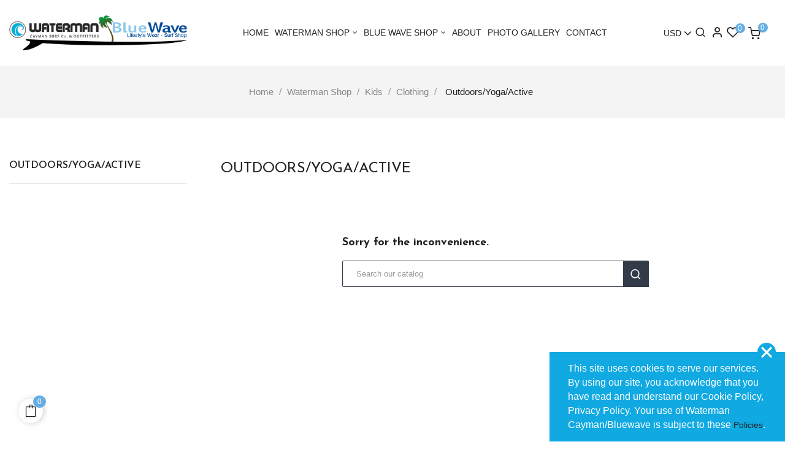

--- FILE ---
content_type: text/html; charset=utf-8
request_url: https://www.watermancayman.ky/647-outdoorsyogaactive
body_size: 19166
content:
<!doctype html>
<html lang="en"  class="default" >

  <head>
    
      
  


    <script>(function(w,d,s,l,i){w[l]=w[l]||[];w[l].push({'gtm.start':
new Date().getTime(),event:'gtm.js'});var f=d.getElementsByTagName(s)[0],
j=d.createElement(s),dl=l!='dataLayer'?'&l='+l:'';j.async=true;j.src=
'https://www.googletagmanager.com/gtm.js?id='+i+dl;f.parentNode.insertBefore(j,f);
})(window,document,'script','dataLayer','GTM-MWBSN9L');</script>
    <meta name="facebook-domain-verification" content="s0m746n2uedbm5bkn4mm75t0589ofo" />
    

  <meta http-equiv="x-ua-compatible" content="ie=edge">

<meta name="Monitoring" content="Netclues_Monitoring_Waterman">


    
  <title>Outdoors/Yoga/Active</title>
  
  <meta name="description" content="">
  <meta name="keywords" content="">
        <link rel="canonical" href="https://www.watermancayman.ky/647-outdoorsyogaactive">
    
          <link rel="alternate" href="https://www.watermancayman.ky/647-outdoorsyogaactive" hreflang="en-us">
      
  
                  <link rel="alternate" href="https://www.watermancayman.ky/647-outdoorsyogaactive" hreflang="en-us">
        



  <meta name="viewport" content="width=device-width, initial-scale=1">



  <link rel="icon" type="image/vnd.microsoft.icon" href="/img/favicon.ico?1578649779">
  <link rel="shortcut icon" type="image/x-icon" href="/img/favicon.ico?1578649779">


  

    <link rel="stylesheet" href="https://www.watermancayman.ky/themes/at_nova/assets/cache/theme-c59fc4701.css" type="text/css" media="all">



    


  

  <script type="text/javascript">
        var LEO_COOKIE_THEME = "AT_NOVA_PANEL_CONFIG";
        var add_cart_error = "An error occurred while processing your request. Please try again";
        var ajaxsearch = "1";
        var buttoncompare_title_add = "Add to Compare";
        var buttoncompare_title_remove = "Remove from Compare";
        var buttonwishlist_title_add = "Add to Wishlist";
        var buttonwishlist_title_remove = "Remove from WishList";
        var cancel_rating_txt = "Cancel Rating";
        var comparator_max_item = 3;
        var compared_products = [];
        var disable_review_form_txt = "Not exists a criterion to review for this product or this language";
        var enable_dropdown_defaultcart = 1;
        var enable_flycart_effect = 1;
        var enable_notification = 1;
        var gdprSettings = {"gdprEnabledModules":[],"gdprCookieStoreUrl":"https:\/\/www.watermancayman.ky\/module\/gdprpro\/storecookie","newsletterConsentText":"","checkAllByDefault":false,"under18AlertText":false,"closeModalOnlyWithButtons":false,"showWindow":true,"reloadAfterSave":false,"reloadAfterAcceptAll":false,"scrollLock":false,"acceptByScroll":false};
        var height_cart_item = "120";
        var isLogged = false;
        var leo_push = 0;
        var leo_search_url = "https:\/\/www.watermancayman.ky\/module\/leoproductsearch\/productsearch";
        var leo_token = "7750a2f2cbb1b7d557e6af748983c07c";
        var leoproductsearch_static_token = "7750a2f2cbb1b7d557e6af748983c07c";
        var leoproductsearch_token = "744d413b34f74f34a738b7641eafa813";
        var lf_is_gen_rtl = false;
        var lps_show_product_img = "1";
        var lps_show_product_price = "1";
        var lql_ajax_url = "https:\/\/www.watermancayman.ky\/module\/leoquicklogin\/leocustomer";
        var lql_is_gen_rtl = false;
        var lql_module_dir = "\/modules\/leoquicklogin\/";
        var lql_myaccount_url = "https:\/\/www.watermancayman.ky\/my-account";
        var lql_redirect = "1";
        var number_cartitem_display = 3;
        var numpro_display = "1000";
        var prestashop = {"cart":{"products":[],"totals":{"total":{"type":"total","label":"Total","amount":0,"value":"USD0.00"},"total_including_tax":{"type":"total","label":"Total (tax incl.)","amount":0,"value":"USD0.00"},"total_excluding_tax":{"type":"total","label":"Total (tax excl.)","amount":0,"value":"USD0.00"}},"subtotals":{"products":{"type":"products","label":"Subtotal","amount":0,"value":"USD0.00"},"discounts":null,"shipping":{"type":"shipping","label":"Shipping","amount":0,"value":"Free"},"tax":null},"products_count":0,"summary_string":"0 items","vouchers":{"allowed":0,"added":[]},"discounts":[],"minimalPurchase":0,"minimalPurchaseRequired":""},"currency":{"name":"US Dollar","iso_code":"USD","iso_code_num":"840","sign":"$"},"customer":{"lastname":null,"firstname":null,"email":null,"birthday":null,"newsletter":null,"newsletter_date_add":null,"optin":null,"website":null,"company":null,"siret":null,"ape":null,"is_logged":false,"gender":{"type":null,"name":null},"addresses":[]},"language":{"name":"English (English)","iso_code":"en","locale":"en-US","language_code":"en-us","is_rtl":"0","date_format_lite":"m\/d\/Y","date_format_full":"m\/d\/Y H:i:s","id":1},"page":{"title":"","monitor":"Netclues_Monitoring_Waterman","canonical":"https:\/\/www.watermancayman.ky\/647-outdoorsyogaactive","meta":{"title":"Outdoors\/Yoga\/Active","description":"","keywords":"","robots":"index"},"page_name":"category","body_classes":{"lang-en":true,"lang-rtl":false,"country-KY":true,"currency-USD":true,"layout-left-column":true,"page-category":true,"tax-display-enabled":true,"category-id-647":true,"category-Outdoors\/Yoga\/Active":true,"category-id-parent-628":true,"category-depth-level-5":true},"admin_notifications":[]},"shop":{"name":"Waterman Cayman \/ Blue Wave","logo":"\/img\/waterman-cayman-bluewave-logo-1578649524.jpg","stores_icon":"\/img\/logo_stores.png","favicon":"\/img\/favicon.ico"},"urls":{"base_url":"https:\/\/www.watermancayman.ky\/","current_url":"https:\/\/www.watermancayman.ky\/647-outdoorsyogaactive","shop_domain_url":"https:\/\/www.watermancayman.ky","img_ps_url":"https:\/\/www.watermancayman.ky\/img\/","img_cat_url":"https:\/\/www.watermancayman.ky\/img\/c\/","img_lang_url":"https:\/\/www.watermancayman.ky\/img\/l\/","img_prod_url":"https:\/\/www.watermancayman.ky\/img\/p\/","img_manu_url":"https:\/\/www.watermancayman.ky\/img\/m\/","img_sup_url":"https:\/\/www.watermancayman.ky\/img\/su\/","img_ship_url":"https:\/\/www.watermancayman.ky\/img\/s\/","img_store_url":"https:\/\/www.watermancayman.ky\/img\/st\/","img_col_url":"https:\/\/www.watermancayman.ky\/img\/co\/","img_url":"https:\/\/www.watermancayman.ky\/themes\/at_nova\/assets\/img\/","css_url":"https:\/\/www.watermancayman.ky\/themes\/at_nova\/assets\/css\/","js_url":"https:\/\/www.watermancayman.ky\/themes\/at_nova\/assets\/js\/","pic_url":"https:\/\/www.watermancayman.ky\/upload\/","pages":{"address":"https:\/\/www.watermancayman.ky\/address","addresses":"https:\/\/www.watermancayman.ky\/addresses","authentication":"https:\/\/www.watermancayman.ky\/login","cart":"https:\/\/www.watermancayman.ky\/cart","category":"https:\/\/www.watermancayman.ky\/index.php?controller=category","cms":"https:\/\/www.watermancayman.ky\/index.php?controller=cms","contact":"https:\/\/www.watermancayman.ky\/contact-us","discount":"https:\/\/www.watermancayman.ky\/discount","guest_tracking":"https:\/\/www.watermancayman.ky\/guest-tracking","history":"https:\/\/www.watermancayman.ky\/order-history","identity":"https:\/\/www.watermancayman.ky\/identity","index":"https:\/\/www.watermancayman.ky\/","my_account":"https:\/\/www.watermancayman.ky\/my-account","order_confirmation":"https:\/\/www.watermancayman.ky\/order-confirmation","order_detail":"https:\/\/www.watermancayman.ky\/index.php?controller=order-detail","order_follow":"https:\/\/www.watermancayman.ky\/order-follow","order":"https:\/\/www.watermancayman.ky\/order","order_return":"https:\/\/www.watermancayman.ky\/index.php?controller=order-return","order_slip":"https:\/\/www.watermancayman.ky\/credit-slip","pagenotfound":"https:\/\/www.watermancayman.ky\/page-not-found","password":"https:\/\/www.watermancayman.ky\/password-recovery","pdf_invoice":"https:\/\/www.watermancayman.ky\/index.php?controller=pdf-invoice","pdf_order_return":"https:\/\/www.watermancayman.ky\/index.php?controller=pdf-order-return","pdf_order_slip":"https:\/\/www.watermancayman.ky\/index.php?controller=pdf-order-slip","prices_drop":"https:\/\/www.watermancayman.ky\/prices-drop","product":"https:\/\/www.watermancayman.ky\/index.php?controller=product","search":"https:\/\/www.watermancayman.ky\/search","sitemap":"https:\/\/www.watermancayman.ky\/sitemap","stores":"https:\/\/www.watermancayman.ky\/index.php?controller=stores","supplier":"https:\/\/www.watermancayman.ky\/supplier","register":"https:\/\/www.watermancayman.ky\/login?create_account=1","order_login":"https:\/\/www.watermancayman.ky\/order?login=1"},"alternative_langs":{"en-us":"https:\/\/www.watermancayman.ky\/647-outdoorsyogaactive"},"theme_assets":"\/themes\/at_nova\/assets\/","actions":{"logout":"https:\/\/www.watermancayman.ky\/?mylogout="},"no_picture_image":{"bySize":{"small_default":{"url":"https:\/\/www.watermancayman.ky\/img\/p\/en-default-small_default.jpg","width":98,"height":116},"cart_default":{"url":"https:\/\/www.watermancayman.ky\/img\/p\/en-default-cart_default.jpg","width":135,"height":160},"medium_default":{"url":"https:\/\/www.watermancayman.ky\/img\/p\/en-default-medium_default.jpg","width":239,"height":284},"facebook_img":{"url":"https:\/\/www.watermancayman.ky\/img\/p\/en-default-facebook_img.jpg","width":600,"height":315},"home_default":{"url":"https:\/\/www.watermancayman.ky\/img\/p\/en-default-home_default.jpg","width":450,"height":535},"large_default":{"url":"https:\/\/www.watermancayman.ky\/img\/p\/en-default-large_default.jpg","width":1200,"height":1425}},"small":{"url":"https:\/\/www.watermancayman.ky\/img\/p\/en-default-small_default.jpg","width":98,"height":116},"medium":{"url":"https:\/\/www.watermancayman.ky\/img\/p\/en-default-facebook_img.jpg","width":600,"height":315},"large":{"url":"https:\/\/www.watermancayman.ky\/img\/p\/en-default-large_default.jpg","width":1200,"height":1425},"legend":""}},"configuration":{"display_taxes_label":true,"is_catalog":false,"show_prices":true,"opt_in":{"partner":false},"quantity_discount":{"type":"discount","label":"Discount"},"voucher_enabled":0,"return_enabled":1},"field_required":[],"breadcrumb":{"links":[{"title":"Home","url":"https:\/\/www.watermancayman.ky\/"},{"title":"Waterman Shop","url":"https:\/\/www.watermancayman.ky\/522-waterman-shop"},{"title":"Kids","url":"https:\/\/www.watermancayman.ky\/526-kids"},{"title":"Clothing","url":"https:\/\/www.watermancayman.ky\/628-clothing"},{"title":"Outdoors\/Yoga\/Active","url":"https:\/\/www.watermancayman.ky\/647-outdoorsyogaactive"}],"count":5},"link":{"protocol_link":"https:\/\/","protocol_content":"https:\/\/"},"time":1762749283,"static_token":"7750a2f2cbb1b7d557e6af748983c07c","token":"744d413b34f74f34a738b7641eafa813"};
        var productcompare_add = "The product has been added to list compare";
        var productcompare_add_error = "An error occurred while adding. Please try again";
        var productcompare_max_item = "You cannot add more than 3 product(s) to the product comparison";
        var productcompare_remove = "The product was successfully removed from list compare";
        var productcompare_remove_error = "An error occurred while removing. Please try again";
        var productcompare_url = "https:\/\/www.watermancayman.ky\/module\/leofeature\/productscompare";
        var productcompare_viewlistcompare = "View list compare";
        var review_error = "An error occurred while processing your request. Please try again";
        var show_popup = 1;
        var txt_not_found = "No products found";
        var type_dropdown_defaultcart = "slidebar_right";
        var type_flycart_effect = "fade";
        var width_cart_item = "300";
        var wishlist_add = "The product was successfully added to your wishlist";
        var wishlist_cancel_txt = "Cancel";
        var wishlist_confirm_del_txt = "Delete selected item?";
        var wishlist_del_default_txt = "Cannot delete default wishlist";
        var wishlist_email_txt = "Email";
        var wishlist_loggin_required = "You must be logged in to manage your wishlist";
        var wishlist_ok_txt = "Ok";
        var wishlist_quantity_required = "You must enter a quantity";
        var wishlist_remove = "The product was successfully removed from your wishlist";
        var wishlist_reset_txt = "Reset";
        var wishlist_send_txt = "Send";
        var wishlist_send_wishlist_txt = "Send wishlist";
        var wishlist_url = "https:\/\/www.watermancayman.ky\/module\/leofeature\/mywishlist";
        var wishlist_viewwishlist = "View your wishlist";
      </script>
<script type="text/javascript">
	var choosefile_text = "Choose file";
	var turnoff_popup_text = "Do not show this popup again";

	var size_item_quickview = 144;
	var style_scroll_quickview = 'horizontal';
	
	var size_item_page = 144;
	var style_scroll_page = 'horizontal';
	
	var size_item_quickview_attr = 144;	
	var style_scroll_quickview_attr = 'horizontal';
	
	var size_item_popup = 190;
	var style_scroll_popup = 'vertical';
</script>


  <script type="text/javascript">
	
	var FancyboxI18nClose = "Close";
	var FancyboxI18nNext = "Next";
	var FancyboxI18nPrev = "Previous";
	var current_link = "http://www.watermancayman.ky/";		
	var currentURL = window.location;
	currentURL = String(currentURL);
	currentURL = currentURL.replace("https://","").replace("http://","").replace("www.","").replace( /#\w*/, "" );
	current_link = current_link.replace("https://","").replace("http://","").replace("www.","");
	var text_warning_select_txt = "Please select One to remove?";
	var text_confirm_remove_txt = "Are you sure to remove footer row?";
	var close_bt_txt = "Close";
	var list_menu = [];
	var list_menu_tmp = {};
	var list_tab = [];
	var isHomeMenu = 0;
	
</script><!-- Nemops.com OpenGraph Module -->


	<meta property="og:type"                   content="website" />
				
		<meta property="og:image"                  content="http://www.watermancayman.ky/modules/psograph/uploads/20200608073627_logo-01.png" />	
        <meta property="og:image:secure_url"                  content="https://www.watermancayman.ky/modules/psograph/uploads/20200608073627_logo-01.png" />	
	
	<meta property="og:site_name"              content="Waterman Cayman / Blue Wave" />

		<meta property="og:url"                    content="https://www.watermancayman.ky/647-outdoorsyogaactive" />
	



<!-- /end Nemops.com OpenGraph Module --><!-- @file modules\appagebuilder\views\templates\hook\header -->

<script>
    /**
     * List functions will run when document.ready()
     */
    var ap_list_functions = [];
    /**
     * List functions will run when window.load()
     */
    var ap_list_functions_loaded = [];

    /**
     * List functions will run when document.ready() for theme
     */
    
    var products_list_functions = [];
</script>


<script type='text/javascript'>
    var leoOption = {
        category_qty:1,
        product_list_image:1,
        product_one_img:1,
        productCdown: 1,
        productColor: 0,
        homeWidth: 450,
        homeheight: 535,
	}

    ap_list_functions.push(function(){
        if (typeof $.LeoCustomAjax !== "undefined" && $.isFunction($.LeoCustomAjax)) {
            var leoCustomAjax = new $.LeoCustomAjax();
            leoCustomAjax.processAjax();
        }
    });
</script>




    
  </head>

  <body id="category" class="lang-en country-ky currency-usd layout-left-column page-category tax-display-enabled category-id-647 category-outdoors-yoga-active category-id-parent-628 category-depth-level-5 fullwidth">
      <!-- Google Tag Manager (noscript) -->
    <noscript><iframe src="https://www.googletagmanager.com/ns.html?id=GTM-MWBSN9L" height="0" width="0" style="display:none;visibility:hidden"></iframe></noscript>
    <!-- End Google Tag Manager (noscript) -->

    
          
    <script>
        window.fbAsyncInit = function() {
            FB.init({
                appId      : '610374866387753',
                cookie     : true,  // enable cookies to allow the server to access 
                xfbml      : true,  // parse social plugins on this page
                version    : 'v2.9', // use graph api version 2.8
                scope: 'email, user_birthday',
            });
        };

        // Load the SDK asynchronously
        (function(d, s, id) {
            var js, fjs = d.getElementsByTagName(s)[0];
            if (d.getElementById(id)) return;
            js = d.createElement(s); js.id = id;
            js.src = "//connect.facebook.net/en_US/sdk.js";
            fjs.parentNode.insertBefore(js, fjs);
        }(document, 'script', 'facebook-jssdk'));
    </script>
    
<script>
var google_client_id= "809023290132-t1co1i6458f3rb639s7kk85g19l49kbf.apps.googleusercontent.com";
 
</script>

<script src="https://apis.google.com/js/api:client.js" integrity="sha256-+8KBTM5xiuYDysdunLHwcjlplAEzzUO/9dI5uwcrK9o=" crossorigin="anonymous"></script>

    

    <main id="page">
      
          
      
      <header id="header">
        <div class="header-container">
          
            
        
  <div class="header-banner">
          <div class="container">
              <div class="inner"></div>
          </div>
        </div>



    <nav class="header-nav" style="display: none">
    <div class="topnav">
              <div class="inner"></div>
          </div>
    <div class="bottomnav">
              <div class="inner"></div>
          </div>
  </nav>



  <div class="header-top">
          <div class="inner"><!-- @file modules\appagebuilder\views\templates\hook\ApRow -->
<div class="wrapper"      >
	 <div class="container container-large">
    <div        class="row header-flex ApRow  has-bg bg-boxed"
	        data-bg=" no-repeat"                style="background: no-repeat;"        >
                                            <!-- @file modules\appagebuilder\views\templates\hook\ApColumn -->
<div    class="col-xl-3 col-lg-4 col-md-4 col-sm-4 col-xs-4 col-sp-12 left-header ApColumn "
	    >
                    <!-- @file modules\appagebuilder\views\templates\hook\ApGenCode -->

	<a href="https://www.watermancayman.ky/">     <img class="logo img-fluid" src="/img/waterman-cayman-bluewave-logo-1578649524.jpg" alt="Waterman Cayman / Blue Wave" title="Waterman Cayman / Blue Wave"></a>

    </div><!-- @file modules\appagebuilder\views\templates\hook\ApColumn -->
<div    class="col-xl-7 col-lg-7 col-md-4 col-sm-4 col-xs-4 col-sp-3 center-header ApColumn "
	    >
                    <!-- @file modules\appagebuilder\views\templates\hook\ApSlideShow -->
<div id="memgamenu-form_1541900929" class="ApMegamenu">
				<nav data-megamenu-id="1541900929" class="leo-megamenu cavas_menu navbar navbar-default disable-canvas " role="navigation">
			<!-- Brand and toggle get grouped for better mobile display -->
			<div class="navbar-header">
				<button type="button" class="navbar-toggler hidden-lg-up" data-toggle="collapse" data-target=".megamenu-off-canvas-1541900929">
					<span class="sr-only">Toggle navigation</span>
					&#9776;
					<!--
					<span class="icon-bar"></span>
					<span class="icon-bar"></span>
					<span class="icon-bar"></span>
					-->
				</button>
			</div>
			<!-- Collect the nav links, forms, and other content for toggling -->
						<div class="leo-top-menu collapse navbar-toggleable-md megamenu-off-canvas megamenu-off-canvas-1541900929"><ul class="nav navbar-nav megamenu horizontal"><li class="nav-item   " ><a href="https://www.watermancayman.ky/" target="_self" class="nav-link has-category"><span class="menu-title">Home</span></a></li><li class="nav-item  parent dropdown aligned-left  " ><a href="https://www.watermancayman.ky/522-waterman-shop" class="nav-link dropdown-toggle has-category" data-toggle="dropdown" target="_self"><span class="menu-title">Waterman Shop</span></a><b class="caret"></b><div class="dropdown-sub dropdown-menu"  style="width:600px" ><div class="dropdown-menu-inner"><div class="row"><div class="mega-col col-md-4" > <div class="mega-col-inner "><div class="leo-widget" data-id_widget="1649235764">
    <div class="widget-raw-html">
                <div class="widget-inner">
            <a href="https://www.watermancayman.ky/524-men" class="menu_all_link">Men</a>        </div>
    </div>
<div class="w-name">
        <select name="inject_widget" class="inject_widget_name">
                            <option value="1505148426">
                    Banner1
                </option>
                            <option value="1515730189">
                    banner2
                </option>
                            <option value="1515730210">
                    banner3
                </option>
                            <option value="1533105344">
                    Product Category
                </option>
                            <option value="1533106678">
                    ShortCode
                </option>
                            <option value="1535465590">
                    Product Page Styles
                </option>
                            <option value="1535467920">
                    Product Types
                </option>
                            <option value="1544325492">
                    link 1
                </option>
                            <option value="1544325693">
                    link 2
                </option>
                            <option value="1578654058">
                    Waterman
                </option>
                            <option value="1578654114">
                    Bluewave
                </option>
                            <option value="1578654368">
                    Waterman Megamenu Image
                </option>
                            <option value="1578654475">
                    Bluewave Cayman Megamenu Image
                </option>
                            <option value="1582289535">
                    All links
                </option>
                            <option value="1582290184">
                    All Product Link
                </option>
                            <option value="1591617865">
                    Main Category
                </option>
                            <option value="1649235764">
                    Waterman Man Category
                </option>
                            <option value="1649235856">
                    Watermen Men
                </option>
                            <option value="1649236069">
                    Watermen Women Category
                </option>
                            <option value="1649236136">
                    Watermen Women
                </option>
                            <option value="1649236162">
                    Waterman Kids Category
                </option>
                            <option value="1649236243">
                    Waterman Kids
                </option>
                            <option value="1649236415">
                    Blue Wave Men Category
                </option>
                            <option value="1649236477">
                    Blue Wave Men
                </option>
                            <option value="1649236546">
                    Blue Wave Women Category
                </option>
                            <option value="1649236603">
                    Blue Wave Women
                </option>
                            <option value="1649236627">
                    Blue Wave Kids Category
                </option>
                            <option value="1649236685">
                    Blue Wave Kids
                </option>
                    </select>
    </div>
</div><div class="leo-widget" data-id_widget="1649235856">
    <div class="widget-links">
		<div class="widget-inner">	
		<div id="tabs1897034596" class="panel-group">
			<ul class="nav-links">
				  
					<li ><a href="https://www.watermancayman.ky/651-accessories" >Accessories</a></li>
				  
					<li ><a href="https://www.watermancayman.ky/658-clothing" >Clothing</a></li>
				  
					<li ><a href="https://www.watermancayman.ky/671-footwear" >Footwear</a></li>
				  
					<li ><a href="https://www.watermancayman.ky/657-surf-shop" >Surf Shop</a></li>
				  
					<li ><a href="https://www.watermancayman.ky/673-miscellanious" >Miscellanious</a></li>
							</ul>
		</div>
	</div>
    </div>
<div class="w-name">
        <select name="inject_widget" class="inject_widget_name">
                            <option value="1505148426">
                    Banner1
                </option>
                            <option value="1515730189">
                    banner2
                </option>
                            <option value="1515730210">
                    banner3
                </option>
                            <option value="1533105344">
                    Product Category
                </option>
                            <option value="1533106678">
                    ShortCode
                </option>
                            <option value="1535465590">
                    Product Page Styles
                </option>
                            <option value="1535467920">
                    Product Types
                </option>
                            <option value="1544325492">
                    link 1
                </option>
                            <option value="1544325693">
                    link 2
                </option>
                            <option value="1578654058">
                    Waterman
                </option>
                            <option value="1578654114">
                    Bluewave
                </option>
                            <option value="1578654368">
                    Waterman Megamenu Image
                </option>
                            <option value="1578654475">
                    Bluewave Cayman Megamenu Image
                </option>
                            <option value="1582289535">
                    All links
                </option>
                            <option value="1582290184">
                    All Product Link
                </option>
                            <option value="1591617865">
                    Main Category
                </option>
                            <option value="1649235764">
                    Waterman Man Category
                </option>
                            <option value="1649235856">
                    Watermen Men
                </option>
                            <option value="1649236069">
                    Watermen Women Category
                </option>
                            <option value="1649236136">
                    Watermen Women
                </option>
                            <option value="1649236162">
                    Waterman Kids Category
                </option>
                            <option value="1649236243">
                    Waterman Kids
                </option>
                            <option value="1649236415">
                    Blue Wave Men Category
                </option>
                            <option value="1649236477">
                    Blue Wave Men
                </option>
                            <option value="1649236546">
                    Blue Wave Women Category
                </option>
                            <option value="1649236603">
                    Blue Wave Women
                </option>
                            <option value="1649236627">
                    Blue Wave Kids Category
                </option>
                            <option value="1649236685">
                    Blue Wave Kids
                </option>
                    </select>
    </div>
</div></div></div><div class="mega-col col-md-4" > <div class="mega-col-inner "><div class="leo-widget" data-id_widget="1649236069">
    <div class="widget-raw-html">
                <div class="widget-inner">
            <a href="https://www.watermancayman.ky/525-women" class="menu_all_link">Women</a>        </div>
    </div>
<div class="w-name">
        <select name="inject_widget" class="inject_widget_name">
                            <option value="1505148426">
                    Banner1
                </option>
                            <option value="1515730189">
                    banner2
                </option>
                            <option value="1515730210">
                    banner3
                </option>
                            <option value="1533105344">
                    Product Category
                </option>
                            <option value="1533106678">
                    ShortCode
                </option>
                            <option value="1535465590">
                    Product Page Styles
                </option>
                            <option value="1535467920">
                    Product Types
                </option>
                            <option value="1544325492">
                    link 1
                </option>
                            <option value="1544325693">
                    link 2
                </option>
                            <option value="1578654058">
                    Waterman
                </option>
                            <option value="1578654114">
                    Bluewave
                </option>
                            <option value="1578654368">
                    Waterman Megamenu Image
                </option>
                            <option value="1578654475">
                    Bluewave Cayman Megamenu Image
                </option>
                            <option value="1582289535">
                    All links
                </option>
                            <option value="1582290184">
                    All Product Link
                </option>
                            <option value="1591617865">
                    Main Category
                </option>
                            <option value="1649235764">
                    Waterman Man Category
                </option>
                            <option value="1649235856">
                    Watermen Men
                </option>
                            <option value="1649236069">
                    Watermen Women Category
                </option>
                            <option value="1649236136">
                    Watermen Women
                </option>
                            <option value="1649236162">
                    Waterman Kids Category
                </option>
                            <option value="1649236243">
                    Waterman Kids
                </option>
                            <option value="1649236415">
                    Blue Wave Men Category
                </option>
                            <option value="1649236477">
                    Blue Wave Men
                </option>
                            <option value="1649236546">
                    Blue Wave Women Category
                </option>
                            <option value="1649236603">
                    Blue Wave Women
                </option>
                            <option value="1649236627">
                    Blue Wave Kids Category
                </option>
                            <option value="1649236685">
                    Blue Wave Kids
                </option>
                    </select>
    </div>
</div><div class="leo-widget" data-id_widget="1649236136">
    <div class="widget-links">
		<div class="widget-inner">	
		<div id="tabs1116397102" class="panel-group">
			<ul class="nav-links">
				  
					<li ><a href="https://www.watermancayman.ky/678-accessories" >Accessories</a></li>
				  
					<li ><a href="https://www.watermancayman.ky/682-clothing" >Clothing</a></li>
				  
					<li ><a href="https://www.watermancayman.ky/698-footwear" >Footwear</a></li>
				  
					<li ><a href="https://www.watermancayman.ky/700-surf-shop" >Surf Shop</a></li>
				  
					<li ><a href="https://www.watermancayman.ky/701-miscellanious" >Miscellanious</a></li>
							</ul>
		</div>
	</div>
    </div>
<div class="w-name">
        <select name="inject_widget" class="inject_widget_name">
                            <option value="1505148426">
                    Banner1
                </option>
                            <option value="1515730189">
                    banner2
                </option>
                            <option value="1515730210">
                    banner3
                </option>
                            <option value="1533105344">
                    Product Category
                </option>
                            <option value="1533106678">
                    ShortCode
                </option>
                            <option value="1535465590">
                    Product Page Styles
                </option>
                            <option value="1535467920">
                    Product Types
                </option>
                            <option value="1544325492">
                    link 1
                </option>
                            <option value="1544325693">
                    link 2
                </option>
                            <option value="1578654058">
                    Waterman
                </option>
                            <option value="1578654114">
                    Bluewave
                </option>
                            <option value="1578654368">
                    Waterman Megamenu Image
                </option>
                            <option value="1578654475">
                    Bluewave Cayman Megamenu Image
                </option>
                            <option value="1582289535">
                    All links
                </option>
                            <option value="1582290184">
                    All Product Link
                </option>
                            <option value="1591617865">
                    Main Category
                </option>
                            <option value="1649235764">
                    Waterman Man Category
                </option>
                            <option value="1649235856">
                    Watermen Men
                </option>
                            <option value="1649236069">
                    Watermen Women Category
                </option>
                            <option value="1649236136">
                    Watermen Women
                </option>
                            <option value="1649236162">
                    Waterman Kids Category
                </option>
                            <option value="1649236243">
                    Waterman Kids
                </option>
                            <option value="1649236415">
                    Blue Wave Men Category
                </option>
                            <option value="1649236477">
                    Blue Wave Men
                </option>
                            <option value="1649236546">
                    Blue Wave Women Category
                </option>
                            <option value="1649236603">
                    Blue Wave Women
                </option>
                            <option value="1649236627">
                    Blue Wave Kids Category
                </option>
                            <option value="1649236685">
                    Blue Wave Kids
                </option>
                    </select>
    </div>
</div></div></div><div class="mega-col col-md-4" > <div class="mega-col-inner "><div class="leo-widget" data-id_widget="1649236162">
    <div class="widget-raw-html">
                <div class="widget-inner">
            <a href="https://www.watermancayman.ky/526-kids" class="menu_all_link">Kids</a>        </div>
    </div>
<div class="w-name">
        <select name="inject_widget" class="inject_widget_name">
                            <option value="1505148426">
                    Banner1
                </option>
                            <option value="1515730189">
                    banner2
                </option>
                            <option value="1515730210">
                    banner3
                </option>
                            <option value="1533105344">
                    Product Category
                </option>
                            <option value="1533106678">
                    ShortCode
                </option>
                            <option value="1535465590">
                    Product Page Styles
                </option>
                            <option value="1535467920">
                    Product Types
                </option>
                            <option value="1544325492">
                    link 1
                </option>
                            <option value="1544325693">
                    link 2
                </option>
                            <option value="1578654058">
                    Waterman
                </option>
                            <option value="1578654114">
                    Bluewave
                </option>
                            <option value="1578654368">
                    Waterman Megamenu Image
                </option>
                            <option value="1578654475">
                    Bluewave Cayman Megamenu Image
                </option>
                            <option value="1582289535">
                    All links
                </option>
                            <option value="1582290184">
                    All Product Link
                </option>
                            <option value="1591617865">
                    Main Category
                </option>
                            <option value="1649235764">
                    Waterman Man Category
                </option>
                            <option value="1649235856">
                    Watermen Men
                </option>
                            <option value="1649236069">
                    Watermen Women Category
                </option>
                            <option value="1649236136">
                    Watermen Women
                </option>
                            <option value="1649236162">
                    Waterman Kids Category
                </option>
                            <option value="1649236243">
                    Waterman Kids
                </option>
                            <option value="1649236415">
                    Blue Wave Men Category
                </option>
                            <option value="1649236477">
                    Blue Wave Men
                </option>
                            <option value="1649236546">
                    Blue Wave Women Category
                </option>
                            <option value="1649236603">
                    Blue Wave Women
                </option>
                            <option value="1649236627">
                    Blue Wave Kids Category
                </option>
                            <option value="1649236685">
                    Blue Wave Kids
                </option>
                    </select>
    </div>
</div><div class="leo-widget" data-id_widget="1649236243">
    <div class="widget-links">
		<div class="widget-inner">	
		<div id="tabs1743415686" class="panel-group">
			<ul class="nav-links">
				  
					<li ><a href="https://www.watermancayman.ky/625-accessories" >Accessories</a></li>
				  
					<li ><a href="https://www.watermancayman.ky/628-clothing" >Clothing</a></li>
				  
					<li ><a href="https://www.watermancayman.ky/637-footwear" >Footwear</a></li>
				  
					<li ><a href="https://www.watermancayman.ky/639-surf-shop" >Surf Shop</a></li>
				  
					<li ><a href="https://www.watermancayman.ky/641-miscellanious" >Miscellanious</a></li>
							</ul>
		</div>
	</div>
    </div>
<div class="w-name">
        <select name="inject_widget" class="inject_widget_name">
                            <option value="1505148426">
                    Banner1
                </option>
                            <option value="1515730189">
                    banner2
                </option>
                            <option value="1515730210">
                    banner3
                </option>
                            <option value="1533105344">
                    Product Category
                </option>
                            <option value="1533106678">
                    ShortCode
                </option>
                            <option value="1535465590">
                    Product Page Styles
                </option>
                            <option value="1535467920">
                    Product Types
                </option>
                            <option value="1544325492">
                    link 1
                </option>
                            <option value="1544325693">
                    link 2
                </option>
                            <option value="1578654058">
                    Waterman
                </option>
                            <option value="1578654114">
                    Bluewave
                </option>
                            <option value="1578654368">
                    Waterman Megamenu Image
                </option>
                            <option value="1578654475">
                    Bluewave Cayman Megamenu Image
                </option>
                            <option value="1582289535">
                    All links
                </option>
                            <option value="1582290184">
                    All Product Link
                </option>
                            <option value="1591617865">
                    Main Category
                </option>
                            <option value="1649235764">
                    Waterman Man Category
                </option>
                            <option value="1649235856">
                    Watermen Men
                </option>
                            <option value="1649236069">
                    Watermen Women Category
                </option>
                            <option value="1649236136">
                    Watermen Women
                </option>
                            <option value="1649236162">
                    Waterman Kids Category
                </option>
                            <option value="1649236243">
                    Waterman Kids
                </option>
                            <option value="1649236415">
                    Blue Wave Men Category
                </option>
                            <option value="1649236477">
                    Blue Wave Men
                </option>
                            <option value="1649236546">
                    Blue Wave Women Category
                </option>
                            <option value="1649236603">
                    Blue Wave Women
                </option>
                            <option value="1649236627">
                    Blue Wave Kids Category
                </option>
                            <option value="1649236685">
                    Blue Wave Kids
                </option>
                    </select>
    </div>
</div></div></div></div></div></div></li><li class="nav-item  parent dropdown   " ><a href="https://www.watermancayman.ky/523-blue-wave-shop" class="nav-link dropdown-toggle has-category" data-toggle="dropdown" target="_self"><span class="menu-title">Blue Wave Shop</span></a><b class="caret"></b><div class="dropdown-sub dropdown-menu"  style="width:600px" ><div class="dropdown-menu-inner"><div class="row"><div class="mega-col col-md-4" > <div class="mega-col-inner "><div class="leo-widget" data-id_widget="1649236415">
    <div class="widget-raw-html">
                <div class="widget-inner">
            <a href="https://www.watermancayman.ky/527-men" class="menu_all_link">Men</a>        </div>
    </div>
<div class="w-name">
        <select name="inject_widget" class="inject_widget_name">
                            <option value="1505148426">
                    Banner1
                </option>
                            <option value="1515730189">
                    banner2
                </option>
                            <option value="1515730210">
                    banner3
                </option>
                            <option value="1533105344">
                    Product Category
                </option>
                            <option value="1533106678">
                    ShortCode
                </option>
                            <option value="1535465590">
                    Product Page Styles
                </option>
                            <option value="1535467920">
                    Product Types
                </option>
                            <option value="1544325492">
                    link 1
                </option>
                            <option value="1544325693">
                    link 2
                </option>
                            <option value="1578654058">
                    Waterman
                </option>
                            <option value="1578654114">
                    Bluewave
                </option>
                            <option value="1578654368">
                    Waterman Megamenu Image
                </option>
                            <option value="1578654475">
                    Bluewave Cayman Megamenu Image
                </option>
                            <option value="1582289535">
                    All links
                </option>
                            <option value="1582290184">
                    All Product Link
                </option>
                            <option value="1591617865">
                    Main Category
                </option>
                            <option value="1649235764">
                    Waterman Man Category
                </option>
                            <option value="1649235856">
                    Watermen Men
                </option>
                            <option value="1649236069">
                    Watermen Women Category
                </option>
                            <option value="1649236136">
                    Watermen Women
                </option>
                            <option value="1649236162">
                    Waterman Kids Category
                </option>
                            <option value="1649236243">
                    Waterman Kids
                </option>
                            <option value="1649236415">
                    Blue Wave Men Category
                </option>
                            <option value="1649236477">
                    Blue Wave Men
                </option>
                            <option value="1649236546">
                    Blue Wave Women Category
                </option>
                            <option value="1649236603">
                    Blue Wave Women
                </option>
                            <option value="1649236627">
                    Blue Wave Kids Category
                </option>
                            <option value="1649236685">
                    Blue Wave Kids
                </option>
                    </select>
    </div>
</div><div class="leo-widget" data-id_widget="1649236477">
    <div class="widget-links">
		<div class="widget-inner">	
		<div id="tabs1178279636" class="panel-group">
			<ul class="nav-links">
				  
					<li ><a href="https://www.watermancayman.ky/530-accessories" >Accessories</a></li>
				  
					<li ><a href="https://www.watermancayman.ky/544-clothing" >Clothing</a></li>
				  
					<li ><a href="https://www.watermancayman.ky/578-footwear" >Footwear</a></li>
				  
					<li ><a href="https://www.watermancayman.ky/531-surf-shop" >Surf Shop</a></li>
				  
					<li ><a href="https://www.watermancayman.ky/587-miscellanious" >Miscellanious</a></li>
							</ul>
		</div>
	</div>
    </div>
<div class="w-name">
        <select name="inject_widget" class="inject_widget_name">
                            <option value="1505148426">
                    Banner1
                </option>
                            <option value="1515730189">
                    banner2
                </option>
                            <option value="1515730210">
                    banner3
                </option>
                            <option value="1533105344">
                    Product Category
                </option>
                            <option value="1533106678">
                    ShortCode
                </option>
                            <option value="1535465590">
                    Product Page Styles
                </option>
                            <option value="1535467920">
                    Product Types
                </option>
                            <option value="1544325492">
                    link 1
                </option>
                            <option value="1544325693">
                    link 2
                </option>
                            <option value="1578654058">
                    Waterman
                </option>
                            <option value="1578654114">
                    Bluewave
                </option>
                            <option value="1578654368">
                    Waterman Megamenu Image
                </option>
                            <option value="1578654475">
                    Bluewave Cayman Megamenu Image
                </option>
                            <option value="1582289535">
                    All links
                </option>
                            <option value="1582290184">
                    All Product Link
                </option>
                            <option value="1591617865">
                    Main Category
                </option>
                            <option value="1649235764">
                    Waterman Man Category
                </option>
                            <option value="1649235856">
                    Watermen Men
                </option>
                            <option value="1649236069">
                    Watermen Women Category
                </option>
                            <option value="1649236136">
                    Watermen Women
                </option>
                            <option value="1649236162">
                    Waterman Kids Category
                </option>
                            <option value="1649236243">
                    Waterman Kids
                </option>
                            <option value="1649236415">
                    Blue Wave Men Category
                </option>
                            <option value="1649236477">
                    Blue Wave Men
                </option>
                            <option value="1649236546">
                    Blue Wave Women Category
                </option>
                            <option value="1649236603">
                    Blue Wave Women
                </option>
                            <option value="1649236627">
                    Blue Wave Kids Category
                </option>
                            <option value="1649236685">
                    Blue Wave Kids
                </option>
                    </select>
    </div>
</div></div></div><div class="mega-col col-md-4" > <div class="mega-col-inner "><div class="leo-widget" data-id_widget="1649236546">
    <div class="widget-raw-html">
                <div class="widget-inner">
            <a href="https://www.watermancayman.ky/528-women" class="menu_all_link">Women</a>        </div>
    </div>
<div class="w-name">
        <select name="inject_widget" class="inject_widget_name">
                            <option value="1505148426">
                    Banner1
                </option>
                            <option value="1515730189">
                    banner2
                </option>
                            <option value="1515730210">
                    banner3
                </option>
                            <option value="1533105344">
                    Product Category
                </option>
                            <option value="1533106678">
                    ShortCode
                </option>
                            <option value="1535465590">
                    Product Page Styles
                </option>
                            <option value="1535467920">
                    Product Types
                </option>
                            <option value="1544325492">
                    link 1
                </option>
                            <option value="1544325693">
                    link 2
                </option>
                            <option value="1578654058">
                    Waterman
                </option>
                            <option value="1578654114">
                    Bluewave
                </option>
                            <option value="1578654368">
                    Waterman Megamenu Image
                </option>
                            <option value="1578654475">
                    Bluewave Cayman Megamenu Image
                </option>
                            <option value="1582289535">
                    All links
                </option>
                            <option value="1582290184">
                    All Product Link
                </option>
                            <option value="1591617865">
                    Main Category
                </option>
                            <option value="1649235764">
                    Waterman Man Category
                </option>
                            <option value="1649235856">
                    Watermen Men
                </option>
                            <option value="1649236069">
                    Watermen Women Category
                </option>
                            <option value="1649236136">
                    Watermen Women
                </option>
                            <option value="1649236162">
                    Waterman Kids Category
                </option>
                            <option value="1649236243">
                    Waterman Kids
                </option>
                            <option value="1649236415">
                    Blue Wave Men Category
                </option>
                            <option value="1649236477">
                    Blue Wave Men
                </option>
                            <option value="1649236546">
                    Blue Wave Women Category
                </option>
                            <option value="1649236603">
                    Blue Wave Women
                </option>
                            <option value="1649236627">
                    Blue Wave Kids Category
                </option>
                            <option value="1649236685">
                    Blue Wave Kids
                </option>
                    </select>
    </div>
</div><div class="leo-widget" data-id_widget="1649236603">
    <div class="widget-links">
		<div class="widget-inner">	
		<div id="tabs57769274" class="panel-group">
			<ul class="nav-links">
				  
					<li ><a href="https://www.watermancayman.ky/532-accessories" >Accessories</a></li>
				  
					<li ><a href="https://www.watermancayman.ky/536-clothing" >Clothing</a></li>
				  
					<li ><a href="https://www.watermancayman.ky/557-footwear" >Footwear</a></li>
				  
					<li ><a href="https://www.watermancayman.ky/597-surf-shop" >Surf Shop</a></li>
				  
					<li ><a href="https://www.watermancayman.ky/607-miscellanious" >Miscellanious</a></li>
							</ul>
		</div>
	</div>
    </div>
<div class="w-name">
        <select name="inject_widget" class="inject_widget_name">
                            <option value="1505148426">
                    Banner1
                </option>
                            <option value="1515730189">
                    banner2
                </option>
                            <option value="1515730210">
                    banner3
                </option>
                            <option value="1533105344">
                    Product Category
                </option>
                            <option value="1533106678">
                    ShortCode
                </option>
                            <option value="1535465590">
                    Product Page Styles
                </option>
                            <option value="1535467920">
                    Product Types
                </option>
                            <option value="1544325492">
                    link 1
                </option>
                            <option value="1544325693">
                    link 2
                </option>
                            <option value="1578654058">
                    Waterman
                </option>
                            <option value="1578654114">
                    Bluewave
                </option>
                            <option value="1578654368">
                    Waterman Megamenu Image
                </option>
                            <option value="1578654475">
                    Bluewave Cayman Megamenu Image
                </option>
                            <option value="1582289535">
                    All links
                </option>
                            <option value="1582290184">
                    All Product Link
                </option>
                            <option value="1591617865">
                    Main Category
                </option>
                            <option value="1649235764">
                    Waterman Man Category
                </option>
                            <option value="1649235856">
                    Watermen Men
                </option>
                            <option value="1649236069">
                    Watermen Women Category
                </option>
                            <option value="1649236136">
                    Watermen Women
                </option>
                            <option value="1649236162">
                    Waterman Kids Category
                </option>
                            <option value="1649236243">
                    Waterman Kids
                </option>
                            <option value="1649236415">
                    Blue Wave Men Category
                </option>
                            <option value="1649236477">
                    Blue Wave Men
                </option>
                            <option value="1649236546">
                    Blue Wave Women Category
                </option>
                            <option value="1649236603">
                    Blue Wave Women
                </option>
                            <option value="1649236627">
                    Blue Wave Kids Category
                </option>
                            <option value="1649236685">
                    Blue Wave Kids
                </option>
                    </select>
    </div>
</div></div></div><div class="mega-col col-md-4" > <div class="mega-col-inner "><div class="leo-widget" data-id_widget="1649236627">
    <div class="widget-raw-html">
                <div class="widget-inner">
            <a href="https://www.watermancayman.ky/529-kids" class="menu_all_link">Kids</a>        </div>
    </div>
<div class="w-name">
        <select name="inject_widget" class="inject_widget_name">
                            <option value="1505148426">
                    Banner1
                </option>
                            <option value="1515730189">
                    banner2
                </option>
                            <option value="1515730210">
                    banner3
                </option>
                            <option value="1533105344">
                    Product Category
                </option>
                            <option value="1533106678">
                    ShortCode
                </option>
                            <option value="1535465590">
                    Product Page Styles
                </option>
                            <option value="1535467920">
                    Product Types
                </option>
                            <option value="1544325492">
                    link 1
                </option>
                            <option value="1544325693">
                    link 2
                </option>
                            <option value="1578654058">
                    Waterman
                </option>
                            <option value="1578654114">
                    Bluewave
                </option>
                            <option value="1578654368">
                    Waterman Megamenu Image
                </option>
                            <option value="1578654475">
                    Bluewave Cayman Megamenu Image
                </option>
                            <option value="1582289535">
                    All links
                </option>
                            <option value="1582290184">
                    All Product Link
                </option>
                            <option value="1591617865">
                    Main Category
                </option>
                            <option value="1649235764">
                    Waterman Man Category
                </option>
                            <option value="1649235856">
                    Watermen Men
                </option>
                            <option value="1649236069">
                    Watermen Women Category
                </option>
                            <option value="1649236136">
                    Watermen Women
                </option>
                            <option value="1649236162">
                    Waterman Kids Category
                </option>
                            <option value="1649236243">
                    Waterman Kids
                </option>
                            <option value="1649236415">
                    Blue Wave Men Category
                </option>
                            <option value="1649236477">
                    Blue Wave Men
                </option>
                            <option value="1649236546">
                    Blue Wave Women Category
                </option>
                            <option value="1649236603">
                    Blue Wave Women
                </option>
                            <option value="1649236627">
                    Blue Wave Kids Category
                </option>
                            <option value="1649236685">
                    Blue Wave Kids
                </option>
                    </select>
    </div>
</div><div class="leo-widget" data-id_widget="1649236685">
    <div class="widget-links">
		<div class="widget-inner">	
		<div id="tabs743848624" class="panel-group">
			<ul class="nav-links">
				  
					<li ><a href="https://www.watermancayman.ky/537-accessories" >Accessories</a></li>
				  
					<li ><a href="https://www.watermancayman.ky/546-clothing" >Clothing</a></li>
				  
					<li ><a href="https://www.watermancayman.ky/576-footwear" >Footwear</a></li>
				  
					<li ><a href="https://www.watermancayman.ky/598-surf-shop" >Surf Shop</a></li>
				  
					<li ><a href="https://www.watermancayman.ky/606-miscellanious" >Miscellanious</a></li>
							</ul>
		</div>
	</div>
    </div>
<div class="w-name">
        <select name="inject_widget" class="inject_widget_name">
                            <option value="1505148426">
                    Banner1
                </option>
                            <option value="1515730189">
                    banner2
                </option>
                            <option value="1515730210">
                    banner3
                </option>
                            <option value="1533105344">
                    Product Category
                </option>
                            <option value="1533106678">
                    ShortCode
                </option>
                            <option value="1535465590">
                    Product Page Styles
                </option>
                            <option value="1535467920">
                    Product Types
                </option>
                            <option value="1544325492">
                    link 1
                </option>
                            <option value="1544325693">
                    link 2
                </option>
                            <option value="1578654058">
                    Waterman
                </option>
                            <option value="1578654114">
                    Bluewave
                </option>
                            <option value="1578654368">
                    Waterman Megamenu Image
                </option>
                            <option value="1578654475">
                    Bluewave Cayman Megamenu Image
                </option>
                            <option value="1582289535">
                    All links
                </option>
                            <option value="1582290184">
                    All Product Link
                </option>
                            <option value="1591617865">
                    Main Category
                </option>
                            <option value="1649235764">
                    Waterman Man Category
                </option>
                            <option value="1649235856">
                    Watermen Men
                </option>
                            <option value="1649236069">
                    Watermen Women Category
                </option>
                            <option value="1649236136">
                    Watermen Women
                </option>
                            <option value="1649236162">
                    Waterman Kids Category
                </option>
                            <option value="1649236243">
                    Waterman Kids
                </option>
                            <option value="1649236415">
                    Blue Wave Men Category
                </option>
                            <option value="1649236477">
                    Blue Wave Men
                </option>
                            <option value="1649236546">
                    Blue Wave Women Category
                </option>
                            <option value="1649236603">
                    Blue Wave Women
                </option>
                            <option value="1649236627">
                    Blue Wave Kids Category
                </option>
                            <option value="1649236685">
                    Blue Wave Kids
                </option>
                    </select>
    </div>
</div></div></div></div></div></div></li><li class="nav-item   " ><a href="https://www.watermancayman.ky/content/4-about-us" target="_self" class="nav-link has-category"><span class="menu-title">About</span></a></li><li class="nav-item   " ><a href="https://www.watermancayman.ky/photo-gallery" target="_self" class="nav-link has-category"><span class="menu-title">Photo Gallery</span></a></li><li class="nav-item   " ><a href="https://www.watermancayman.ky/contact-us" target="_self" class="nav-link has-category"><span class="menu-title">Contact</span></a></li></ul></div>
	</nav>
	<script type="text/javascript">
	// <![CDATA[				
			// var type="horizontal";
			// checkActiveLink();
			// checkTarget();
			list_menu_tmp.id = '1541900929';
			list_menu_tmp.type = 'horizontal';
	// ]]>
	
			
				// var show_cavas = 0;
				list_menu_tmp.show_cavas =0;	
		
			
		list_menu_tmp.list_tab = list_tab;
		list_menu.push(list_menu_tmp);
		list_menu_tmp = {};	
		list_tab = {};
		
	</script>
	</div>

    </div><!-- @file modules\appagebuilder\views\templates\hook\ApColumn -->
<div    class="col-xl-2 col-lg-2 col-md-4 col-sm-4 col-xs-4 col-sp-9 right-header ApColumn "
	    >
                    <!-- @file modules\appagebuilder\views\templates\hook\ApModule -->
<div class="currency-selector dropdown js-dropdown popup-over" id="currency-selector-label">
  <a href="javascript:void(0)" data-toggle="dropdown" class="popup-title"  title="Currency" aria-label="Currency dropdown">
    <span class="hidden-xl-down">Currency:</span>
    <span class="iso_code">USD</span>
    <i class="fa fa-angle-down"></i>
  </a>
  <ul class="popup-content dropdown-menu" aria-labelledby="currency-selector-label">  
		<li >
	  <a title="Cayman Islands Dollar" rel="nofollow" href="https://www.watermancayman.ky/647-outdoorsyogaactive?SubmitCurrency=1&amp;id_currency=1" class="dropdown-item">KYD</a>
	</li>
		<li  class="current" >
	  <a title="US Dollar" rel="nofollow" href="https://www.watermancayman.ky/647-outdoorsyogaactive?SubmitCurrency=1&amp;id_currency=2" class="dropdown-item">USD</a>
	</li>
	  </ul>
</div><!-- @file modules\appagebuilder\views\templates\hook\ApModule -->
<!-- Block search module TOP -->
<div id="search_widget" class="search-widget" data-search-controller-url="//www.watermancayman.ky/search">
	<a id="click_show_search" href="javascript:void(0)" data-toggle="dropdown" class="float-xs-right popup-title">
	   <i class="nova-search"></i>
	</a>
	<span class="close-overlay"><i class="material-icons">&#xE5CD;</i></span>
	<div class="over-layer"></div>
	<div class="block-form clearfix">
		<span class="search-caption">Just start searching...</span>
		<form method="get" class="form-search" action="//www.watermancayman.ky/search">
			<input type="hidden" name="controller" value="search">
                        <input type="hidden" name="search_token" value="7750a2f2cbb1b7d557e6af748983c07c">
			<input class="search_query"  type="text" name="s" value="" placeholder="Search our catalog">
			<button class="search-button" type="submit" >
				<i class="nova-search"></i>
			</button>
		</form>
	</div>
</div>
<!-- /Block search module TOP -->
<!-- @file modules\appagebuilder\views\templates\hook\ApModule -->
						<div class="dropdown">
						  	<div class="ap-quick-login js-dropdown popup-over">
				<a href="javascript:void(0)" class="leo-quickloginleo-dropdown dropdown-toggle popup-title" data-enable-sociallogin="" data-type="dropdown" data-layout="login" data-toggle="dropdown" aria-haspopup="true" aria-expanded="false" title="Quick Login" rel="nofollow">
					<i class="nova-user"></i>
					<span class="text-title hidden-xl-down">Login</span>
				</a>
										<div class="popup-content dropdown-menu leo-dropdown-wrapper">
							
<div class="leo-quicklogin-form row dropdown">
		<div class="leo-form leo-login-form col-sm-12 leo-form-active full-width">
		<h3 class="leo-login-title">			
			<span class="title-both">
				Existing Account Login
			</span>
			<span class="title-only">
				Login to your account
			</span>		
		</h3>
		<form class="lql-form-content leo-login-form-content" action="#" method="post">
                    <input type="hidden" name="login_token" class="login_token" value="7750a2f2cbb1b7d557e6af748983c07c">
			<div class="form-group lql-form-mesg has-success">					
			</div>			
			<div class="form-group lql-form-mesg has-danger">					
			</div>
			<div class="form-group lql-form-content-element">
				<input type="email" class="form-control lql-email-login" name="lql-email-login" required="" placeholder="Email Address">
			</div>
			<div class="form-group lql-form-content-element">
				<input type="password" class="form-control lql-pass-login" name="lql-pass-login" required="" placeholder="Password">
			</div>
			<div class="form-group row lql-form-content-element">				
				<div class="col-xs-6">
											<input type="checkbox" class="lql-rememberme" name="lql-rememberme">
						<label class="form-control-label"><span>Remember Me</span></label>
									</div>				
				<div class="col-xs-6 text-sm-right">
					<a role="button" href="#" class="leoquicklogin-forgotpass" title="Forgot Password">Forgot Password ?</a>
				</div>
			</div>
			<div class="form-group text-right">
				<button type="submit" class="form-control-submit lql-form-bt lql-login-bt btn btn-primary" title="Login">			
					<span class="leoquicklogin-loading leoquicklogin-cssload-speeding-wheel"></span>
					<i class="leoquicklogin-icon leoquicklogin-success-icon material-icons">&#xE876;</i>
					<i class="leoquicklogin-icon leoquicklogin-fail-icon material-icons">&#xE033;</i>
					<span class="lql-bt-txt">					
						Login
					</span>
				</button>
			</div>
			<div class="form-group lql-callregister">
				<a role="button" href="#" class="lql-callregister-action" title="No account? Create one here?">No account? Create one here ?</a>
			</div>
		</form>
		<div class="leo-resetpass-form">
			<h3>Reset Password</h3>
			<form class="lql-form-content leo-resetpass-form-content" action="#" method="post">
                            <input type="hidden" name="reset_token" class="reset_token" value="7750a2f2cbb1b7d557e6af748983c07c">
				<div class="form-group lql-form-mesg has-success">					
				</div>			
				<div class="form-group lql-form-mesg has-danger">					
				</div>
				<div class="form-group lql-form-content-element">
					<input type="email" class="form-control lql-email-reset" name="lql-email-reset" required="" placeholder="Email Address">
				</div>
				<div class="form-group">					
					<button type="submit" class="form-control-submit lql-form-bt leoquicklogin-reset-pass-bt btn btn-primary">			
						<span class="leoquicklogin-loading leoquicklogin-cssload-speeding-wheel"></span>
						<i class="leoquicklogin-icon leoquicklogin-success-icon material-icons">&#xE876;</i>
						<i class="leoquicklogin-icon leoquicklogin-fail-icon material-icons">&#xE033;</i>
						<span class="lql-bt-txt">					
							Reset Password
						</span>
					</button>
				</div>
				
			</form>
		</div>
	</div>
	<div class="leo-form leo-register-form col-sm-12 leo-form-inactive full-width">
            <h3 class="leo-register-title" style="color:#222222 ">
			New Account Register
		</h3>
       
		<form class="lql-form-content leo-register-form-content" action="#" method="post">
                    <input type="hidden" name="reg_token" class="reg_token" value="7750a2f2cbb1b7d557e6af748983c07c">
			<div class="form-group lql-form-mesg has-success">					
			</div>			
			<div class="form-group lql-form-mesg has-danger">					
			</div>
			<div class="form-group lql-form-content-element">
				<input type="text" class="form-control lql-register-firstname" name="lql-register-firstname"  placeholder="First Name">
			</div> 
			<div class="form-group lql-form-content-element">
				<input type="text" class="form-control lql-register-lastname" name="lql-register-lastname" required="" placeholder="Last Name">
			</div>
			<div class="form-group lql-form-content-element">
				<input type="email" class="form-control lql-register-email" name="lql-register-email" required="" placeholder="Email Address">
			</div>
			<div class="form-group lql-form-content-element">
				<input type="password" class="form-control lql-register-pass" name="lql-register-pass" required="" placeholder="Password">
			</div> 
			<div class="form-group lql-form-content-element">
                            <div style="transform: scale(0.8); left: -13px; position: relative;" class="g-recaptcha" data-sitekey="6Le0XqgqAAAAAPvv_LW3CZQIabyaSnLFD8mUcHU7"></div>
			</div> 
						<div class="form-group text-right">				
				<button type="submit" name="submit" class="form-control-submit lql-form-bt lql-register-bt btn btn-primary">			
					<span class="leoquicklogin-loading leoquicklogin-cssload-speeding-wheel"></span>
					<i class="leoquicklogin-icon leoquicklogin-success-icon material-icons">&#xE876;</i>
					<i class="leoquicklogin-icon leoquicklogin-fail-icon material-icons">&#xE033;</i>
					<span class="lql-bt-txt">					
						Create an Account
					</span>
				</button>
			</div>
			<div class="form-group lql-calllogin">
				<div>Already have an account?</div>
				<a role="button" href="#" class="lql-calllogin-action">Log in instead</a>
				Or
				<a role="button" href="#" class="lql-calllogin-action lql-callreset-action">Reset password</a>
			</div>
		</form>
	</div>
</div>
                        
<script src='https://www.google.com/recaptcha/api.js'></script>


<div class="lql-social-login clearfix show-bt-txt">
	<h3 class="lql-social-login-title">
		Connect with Social Networks
	</h3>
			<!--
		<div class="fb-login-button" data-max-rows="1" data-size="large" data-button-type="login_with" data-show-faces="false" data-auto-logout-link="false" data-use-continue-as="false" scope="public_profile,email" onlogin="checkLoginState();"></div>
		-->
		<button class="btn social-login-bt facebook-login-bt" onclick="doFbLogin();"><span class="fa fa-facebook"></span>Sign in with Facebook</button>
		
		<!--
		<div class="g-signin2" data-scope="profile email" data-longtitle="true" data-theme="dark" data-onsuccess="googleSignIn" data-onfailure="googleFail"></div>
	-->
			<button class="btn social-login-bt google-login-bt"><span class="fa fa-google"></span>Sign in with Google</button>
		</div>


						</div>
					</div>
							</div>
		
	
<!-- @file modules\appagebuilder\views\templates\hook\ApGenCode -->

	<ul class="button-list">  <li>    <a class="ap-btn-wishlist" href="//www.watermancayman.ky/module/leofeature/mywishlist" title="Wishlist" rel="nofollow">      <i class="nova-heart"></i>      <span class="ap-total-wishlist ap-total"></span>    </a>      </li></ul>
<!-- @file modules\appagebuilder\views\templates\hook\ApModule -->
<div id="cart-block">
  <div class="blockcart cart-preview inactive" data-refresh-url="//www.watermancayman.ky/module/ps_shoppingcart/ajax">
    <div class="header">
              <span class="title_cart">Cart</span>
        <i class="nova-shopping-cart"></i>
        <div class="cart-quantity">
          <span class="cart-products-count">0<span class="cart-unit hidden-xl-down"> items</span></span>
        </div>
                  <div class="mini_card">
            <span>Your cart is currently empty.</span>
          </div>
                  </div>
  </div>
</div>

    </div>            </div>
</div>
</div>
    </div>
          </div>
  
          
        </div>
      </header>
      
        
<aside id="notifications">
  <div class="container">
    
    
    
      </div>
</aside>
      
      <section id="wrapper">
       
        <nav data-depth="5" class="breadcrumb hidden-sm-down">
  <div class="container container-large">
    <div class="box-breadcrumb">
            <ol itemscope itemtype="http://schema.org/BreadcrumbList">
        
                
          <li itemprop="itemListElement" itemscope itemtype="http://schema.org/ListItem">
            <a itemprop="item" href="https://www.watermancayman.ky/">
              <span itemprop="name">Home</span>
            </a>
            <meta itemprop="position" content="1">
          </li>
        
                
          <li itemprop="itemListElement" itemscope itemtype="http://schema.org/ListItem">
            <a itemprop="item" href="https://www.watermancayman.ky/522-waterman-shop">
              <span itemprop="name">Waterman Shop</span>
            </a>
            <meta itemprop="position" content="2">
          </li>
        
                
          <li itemprop="itemListElement" itemscope itemtype="http://schema.org/ListItem">
            <a itemprop="item" href="https://www.watermancayman.ky/526-kids">
              <span itemprop="name">Kids</span>
            </a>
            <meta itemprop="position" content="3">
          </li>
        
                
          <li itemprop="itemListElement" itemscope itemtype="http://schema.org/ListItem">
            <a itemprop="item" href="https://www.watermancayman.ky/628-clothing">
              <span itemprop="name">Clothing</span>
            </a>
            <meta itemprop="position" content="4">
          </li>
        
                
          <li itemprop="itemListElement" itemscope itemtype="http://schema.org/ListItem">
            <a itemprop="item" href="https://www.watermancayman.ky/647-outdoorsyogaactive">
              <span itemprop="name">Outdoors/Yoga/Active</span>
            </a>
            <meta itemprop="position" content="5">
          </li>
        
                
      </ol>
    </div>
  </div>
  
            <div class="category-cover hidden-sm-down">
        <img src="/themes/at_nova//assets/img/bg-breadcrumb.jpg" class="img-fluid" alt="Breadcrumb image">
      </div>
      </nav>      
      

        
        <div class="container container-large" id="">
                
          <div class="row">
            
              <div id="left-column" class="sidebar col-xs-12 col-sm-12 col-md-4 col-lg-3">
                                  

<div class="block-categories block block-highlighted hidden-sm-down">
  <h4 class="title_block"><a href="https://www.watermancayman.ky/647-outdoorsyogaactive">Outdoors/Yoga/Active</a></h4>
  <div class="block_content">
    <ul class="category-top-menu">
      <li>
  </li>
    </ul>
  </div>
</div>
<div id="search_filters_wrapper" class="hidden-sm-down">
  <div id="search_filter_controls" class="hidden-md-up">
      <span id="_mobile_search_filters_clear_all"></span>
      <button class="btn btn-secondary ok">
        <i class="material-icons rtl-no-flip">&#xE876;</i>
        OK
      </button>
  </div>
  
</div>

                              </div>
            

            
  <div id="content-wrapper" class="left-column  col-xs-12 col-sm-12 col-md-8 col-lg-9">
    
    
  <section id="main">

    
  <div id="js-product-list-header">
            <div class="block-category card card-block">
                
                <h1 class="h1">Outdoors/Yoga/Active </h1>
                        <div class="block-category-inner">
                                            </div>
        </div>
    </div>
  

    <section id="products">
              <div id="js-product-list-top"></div>

        <div id="js-product-list">
          <section id="content" class="page-content page-not-found">
  
        
    <h4>Sorry for the inconvenience.</h4>
    <p>Search again what you are looking for</p>

    
      <!-- Block search module TOP -->
<div id="search_widget" class="search-widget" data-search-controller-url="//www.watermancayman.ky/search">
	<a id="click_show_search" href="javascript:void(0)" data-toggle="dropdown" class="float-xs-right popup-title">
	   <i class="nova-search"></i>
	</a>
	<span class="close-overlay"><i class="material-icons">&#xE5CD;</i></span>
	<div class="over-layer"></div>
	<div class="block-form clearfix">
		<span class="search-caption">Just start searching...</span>
		<form method="get" class="form-search" action="//www.watermancayman.ky/search">
			<input type="hidden" name="controller" value="search">
                        <input type="hidden" name="search_token" value="7750a2f2cbb1b7d557e6af748983c07c">
			<input class="search_query"  type="text" name="s" value="" placeholder="Search our catalog">
			<button class="search-button" type="submit" >
				<i class="nova-search"></i>
			</button>
		</form>
	</div>
</div>
<!-- /Block search module TOP -->

    

    
      
    

  
</section>
        </div>

        <div id="js-product-list-bottom"></div>
          </section>

  </section>

    
  </div>


            
          </div>
                  </div>
        	
      </section>

      <footer id="footer" class="footer-container">
        
          
  <div class="footer-top">
          <div class="inner"></div>
      </div>


  <div class="footer-center">
          <div class="inner"><!-- @file modules\appagebuilder\views\templates\hook\ApRow -->
<div class="wrapper"      >
	 <div class="container">
    <div        class="row gr-footer-center ApRow  "
	                        style=""        >
                                            <!-- @file modules\appagebuilder\views\templates\hook\ApColumn -->
<div    class="col-xl-3 col-lg-4 col-md-5 col-sm-12 col-xs-12 col-sp-12  ApColumn "
	    >
                    <!-- @file modules\appagebuilder\views\templates\hook\ApGeneral -->
<div     class="block store_one ApRawHtml">
	        <h4 class="title_block">Blue Wave Lifestyle Wear</h4>
                    <div class="block-contact block links accordion_small_screen">  <div class="title clearfix hidden-md-up" data-target="#footer_block_contact" data-toggle="collapse">    <span class="h3 title_block">Contact us</span>    <span class="float-xs-right">      <span class="navbar-toggler collapse-icons">        <i class="material-icons add"></i>        <i class="material-icons remove"></i>      </span>    </span>  </div>   <ul class="collapse" id="footer_block_contact">    <li class="address"><i class="fa fa-map-marker"></i><span>Unit 12/13 West Shore Centre, 508 West Bay Road, Grand Cayman, Cayman Islands</span></li>          <li class="phone">        <i class="fa fa-phone"></i>                <span><a href="tel:+1-345-949-8166" class="dropdown" title="+1 (345) 949-8166">+1 (345) 949-8166</a></span>      </li>              <li class="email">        <i class="fa fa-envelope"></i>                <a href="/cdn-cgi/l/email-protection#85e7e9f0e0f2e4f3e0e6e4fce8e4ebc5e6e4ebe1f2abeefc" class="dropdown" title="bluewavecayman@candw.ky"><span class="__cf_email__" data-cfemail="d5b7b9a0b0a2b4a3b0b6b4acb8b4bb95b6b4bbb1a2fbbeac">[email&#160;protected]</span></a>      </li>              <li class="fax">        <i class="fa fa-clock-o"></i>                <span>TUE - SAT: 10:00 - 5:00</span>      </li>        <li class="block-social block links accordion_small_screen">          <ul id="footer_block_social">              <li class="facebook"><a href="https://www.facebook.com/BlueWaveCayman" title="Facebook" target="_blank"><span>Facebook</span></a></li>              <li class="instagram"><a href="https://www.instagram.com/waterman.bluewave345/" title="Instagram" target="_blank"><span>Instagram</span></a></li>          </ul>  </li>  </ul></div>    	</div>
    </div><!-- @file modules\appagebuilder\views\templates\hook\ApColumn -->
<div    class="col-xl-4 col-lg-6 col-md-5 col-sm-12 col-xs-12 col-sp-12 footer-top-middle-wrap ApColumn "
	    >
                    <!-- @file modules\appagebuilder\views\templates\hook\ApGeneral -->
<div     class="block store_one ApRawHtml">
	        <h4 class="title_block">Waterman Cayman</h4>
                    <div class="block-contact block links accordion_small_screen footer-top-middle">  <div class="title clearfix hidden-md-up" data-target="#footer_block_contact" data-toggle="collapse">    <span class="h3 title_block">Contact us</span>    <span class="float-xs-right">      <span class="navbar-toggler collapse-icons">        <i class="material-icons add"></i>        <i class="material-icons remove"></i>      </span>    </span>  </div>   <ul class="collapse" id="footer_block_contact">    <li class="address"><i class="fa fa-map-marker"></i><span>638 West Bay Road, Galleria Plaza, George Town, Cayman Islands</span></li>          <li class="phone">        <i class="fa fa-phone"></i>                <span><a title="+1 (345) 769-7873" href="tel:+1-345-769-7873" class="dropdown">+1 (345) 769-7873</a></span>      </li>              <li class="email">        <i class="fa fa-envelope"></i>                <a href="/cdn-cgi/l/email-protection#21484f474e6156405544534c404f4240584c404f0f4a58" class="dropdown" title="info@watermancayman.ky"><span class="__cf_email__" data-cfemail="563f3830391621372233243b373835372f3b3738783d2f">[email&#160;protected]</span></a>      </li>              <li class="fax">        <i class="fa fa-clock-o"></i>                <span>TUE - SAT: 10:00 - 5:00</span>      </li>        <li class="block-social block links accordion_small_screen">          <ul id="footer_block_social">              <li class="facebook"><a href="https://www.facebook.com/watermanky/" title="Facebook" target="_blank"><span>Facebook</span></a></li>              <li class="instagram"><a href="https://www.instagram.com/waterman.bluewave345/" title="Instagram" target="_blank"><span>Instagram</span></a></li>          </ul>  </li>  </ul></div>    	</div>
    </div><!-- @file modules\appagebuilder\views\templates\hook\ApColumn -->
<div    class="col-xl-2 col-lg-2 col-md-2 col-sm-12 col-xs-12 col-sp-12 footer-account ApColumn "
	    >
                    <!-- @file modules\appagebuilder\views\templates\hook\ApBlockLink -->
            <div class="block block-toggler ApLink ApBlockLink accordion_small_screen">
                            <div class="title clearfix" data-target="#footer-link-form_5024029500795620" data-toggle="collapse">
                    <h4 class="title_block">
	                My Account
                    </h4>
                    <span class="float-xs-right">
                      <span class="navbar-toggler collapse-icons">
                        <i class="material-icons add">&#xE313;</i>
                        <i class="material-icons remove">&#xE316;</i>
                      </span>
                    </span>
                </div>
                                                    <ul class="collapse" id="footer-link-form_5024029500795620">
                                                                        <li><a href="https://www.watermancayman.ky/order-history" target="_self">Order History</a></li>
                                                                                                <li><a href="https://www.watermancayman.ky/my-account" target="_self">Account</a></li>
                                                                                                <li><a href="https://www.watermancayman.ky/cart" target="_self">Check Out</a></li>
                                                                                                <li><a href="https://www.watermancayman.ky/cart" target="_self">Cart</a></li>
                                                            </ul>
                    </div>
    
    </div><!-- @file modules\appagebuilder\views\templates\hook\ApColumn -->
<div    class="col-xl-3 col-lg-12 col-md-12 col-sm-12 col-xs-12 col-sp-12 get-in-touch ApColumn "
	    >
                    <!-- @file modules\appagebuilder\views\templates\hook\ApModule -->
<div class="block_newsletter block links accordion_small_screen">
  
  <div class="msg-block">
                    
        </div>

<!-- @file modules\appagebuilder\views\templates\hook\ApModule -->


  <div class="block-social block links accordion_small_screen">
  	<h4 class="title_block">Connect and follow</h4>
    <ul id="footer_block_social">
              <li class="facebook"><a href="https://www.facebook.com/watermanky/" title="Facebook" target="_blank"><span>Facebook</span></a></li>
              <li class="instagram"><a href="https://www.instagram.com/waterman.bluewave345/" title="Instagram" target="_blank"><span>Instagram</span></a></li>
          </ul>
  </div>

<!-- @file modules\appagebuilder\views\templates\hook\ApImage -->
<div id="image-form_5685682788813143" class="block footer-logo ApImage">
	
                            <a href="https://www.watermancayman.ky/" >
                <img src="/themes/at_nova/assets/img/modules/appagebuilder/images/waterman-cayman-logo.png" class=""
                                    title=""
            alt=""
	    style=" width:100%; 
			height:auto" />

                </a>
            	        </div>

    </div>            </div>
</div>
</div>
    <div id="gdpr-modal-container" style="display: none;">
                    <div class="gdpr-consent-tabs">

        <div class="div_control_your_privacy">
                                    <div class="div_text">
                
            </div>
        </div>

        <div class="div_summary_checkboxes">

                                                                                                                                                                                                                                                                                                                                                        </div>
        <div class="div_hide_show">
            <span class="hide_details">Hide details</span>
            <span class="show_details">Show details</span>
        </div>
        <div class="div_top_buttons">
            <footer>
                <label>
                    <span id="gdpr-selected-count">0</span>
                    /
                    <span id="gdpr-available-count">
							0
						</span>
                    selected
                </label>
                <button type="button" id="accept-all-gdpr"
                        style="background: green; color:white;">
                    Accept all
                </button>
                <button type="button" id="close-gdpr-consent"
                        style="background: green; color:white;"
                >
                    Save
                </button>
            </footer>
        </div>
        <div class="div_center_area">
            <nav>
                <ul class="gdpr-consent-tabs-navigation">
                                                                                                                                                                                                                                                                                                                                                                                                                                                                                                                                                                                                                                            <li>
                        <a data-content="store" href="" target="_blank">
                            
                        </a>
                    </li>
                </ul>
            </nav>

            <ul class="gdpr-consent-tabs-content">
                                                                                                                                                                                                                                                                                                                                                                                                                                                                                                                                                                                                                                </ul>
        </div>
    </div>    </div>

<style>
        .gdprModal .gdprModal__placeholder {
      top: 0px !important;
        bottom: auto !important;
         }

        </style></div>
      </div>


  <div class="footer-bottom">
          <div class="inner"><!-- @file modules\appagebuilder\views\templates\hook\ApRow -->
<div class="wrapper" style="background: no-repeat"     >
	                     <div class="container">
    <div        class="row footer-copyright ApRow  has-bg bg-fullwidth-container"
	                        style=""        >
                                            <!-- @file modules\appagebuilder\views\templates\hook\ApColumn -->
<div    class="col-xl-4 col-lg-6 col-md-6 col-sm-12 col-xs-12 col-sp-12  ApColumn "
	    >
                    <!-- @file modules\appagebuilder\views\templates\hook\ApGeneral -->
<div     class="block ApRawHtml">
	                    <div classs="branding"><p class="copy-r">Copyright @ 2023 Waterman Cayman. All Rights Reserved.</p>Website Designed & Developed By <a class="net-b"  href="http://www.netclues.ky/" target="_blank" rel="nofollow" >Netclues!</a></div>    	</div>
    </div><!-- @file modules\appagebuilder\views\templates\hook\ApColumn -->
<div    class="col-xl-4 col-lg-6 col-md-6 col-sm-12 col-xs-12 col-sp-12  ApColumn "
	    >
                    <!-- @file modules\appagebuilder\views\templates\hook\ApBlockLink -->
            <div class="block ApLink ApBlockLink">
                        
                            <ul>
                                                            <li><a href="https://www.watermancayman.ky/content/3-terms-and-conditions" target="_self">Terms &amp; Conditions</a></li>
                                                                                <li><a href="https://www.watermancayman.ky/sitemap" target="_self">Site Map</a></li>
                                                                                <li><a href="https://www.watermancayman.ky/content/7-privacy-policy" target="_self">Privacy Policy</a></li>
                                                    </ul>
                    </div>
    
    </div><!-- @file modules\appagebuilder\views\templates\hook\ApColumn -->
<div    class="col-xl-4 col-lg-6 col-md-6 col-sm-12 col-xs-12 col-sp-12  ApColumn "
	    >
                    <!-- @file modules\appagebuilder\views\templates\hook\ApImage -->
<div id="image-form_42469346032638365" class="block ApImage">
	
                            <img src="/themes/at_nova/assets/img/modules/appagebuilder/images/cards.png" class=""
                                    title=""
            alt=""
	    style=" width:auto; 
			height:auto" />

            	        </div>

    </div>            </div>
</div>
</div>
    </div>
      </div>


<div class="d-print-none cookie-note" id="div1" style="display: none;">
        <div class="container clearfix">
            This site uses cookies to serve our services. By using our site, you acknowledge that you have read and understand our Cookie Policy, Privacy Policy. Your use of Waterman Cayman/Bluewave is subject to these <a  href="https://www.watermancayman.ky/content/7-privacy-policy" title="policies">Policies</a>.
            <div class="close closecookie" title="Close"><i class="material-icons dp48">close</i></div>
        </div>
    </div>
        
                                        <div id="leo-paneltool" class="hidden-md-down" data-cname="AT_NOVA_PANEL_CONFIG" style="display: none">
                    <div class="paneltool multiproductdetailtool">
                <div class="panelbutton">
                    <i class="fa fa-cog"></i>
                </div>
                <div class="panelcontent block-multiproductdetailtool">
                    <div class="panelinner">
                        <div class="group-input row layout">
                            <label class="col-sm-12 control-label"><span class="fa fa-desktop"></span>Product Multi Layout</label>
                            <div class="col-sm-12">
                                <div class="box-detail">
                                    								
                                        <div class="layout-detail ">
                                            <span class="detail_title">Product thumbs bottom</span>
                                            <a class="product-detail-demo thumbs-bottom" data-product-detail-key=detail1522243737 href="https://www.watermancayman.ky/all-products/12235-36362-ohana-m-black-black-11#/size-7">
                                                <span class="detail_view"><i class="fa fa-search-plus"></i></span>
                                                <img class="img-fluid" alt="Product thumbs bottom" src="https://i.pinimg.com/originals/8c/16/f9/8c16f9f024af16977adc1f618872eb8b.jpg">
                                            </a>
                                        </div>
                                    								
                                        <div class="layout-detail ">
                                            <span class="detail_title">Product thumbs left</span>
                                            <a class="product-detail-demo thumbs-left" data-product-detail-key=detail1522239007 href="https://www.watermancayman.ky/all-products/12235-36362-ohana-m-black-black-11#/size-7">
                                                <span class="detail_view"><i class="fa fa-search-plus"></i></span>
                                                <img class="img-fluid" alt="Product thumbs left" src="https://i.pinimg.com/originals/98/b4/b0/98b4b05fef8913b2a37cbb592b921e7b.jpg">
                                            </a>
                                        </div>
                                    								
                                        <div class="layout-detail ">
                                            <span class="detail_title">Product thumbs right</span>
                                            <a class="product-detail-demo thumbs-right" data-product-detail-key=detail1522261917 href="https://www.watermancayman.ky/all-products/12235-36362-ohana-m-black-black-11#/size-7">
                                                <span class="detail_view"><i class="fa fa-search-plus"></i></span>
                                                <img class="img-fluid" alt="Product thumbs right" src="https://i.pinimg.com/originals/81/c4/41/81c441c1b2f6c3e56b3da56b65324423.jpg">
                                            </a>
                                        </div>
                                    								
                                        <div class="layout-detail ">
                                            <span class="detail_title">Product no thumbs</span>
                                            <a class="product-detail-demo no-thumbs" data-product-detail-key=detail1522248205 href="https://www.watermancayman.ky/all-products/12235-36362-ohana-m-black-black-11#/size-7">
                                                <span class="detail_view"><i class="fa fa-search-plus"></i></span>
                                                <img class="img-fluid" alt="Product no thumbs" src="https://i.pinimg.com/originals/60/ca/57/60ca570f6a8254c3741d8c9db78eb3d5.jpg">
                                            </a>
                                        </div>
                                    								
                                        <div class="layout-detail ">
                                            <span class="detail_title">Product no thumbs fullwidth</span>
                                            <a class="product-detail-demo no-thumbs-fullwidth" data-product-detail-key=detail1522251988 href="https://www.watermancayman.ky/all-products/12235-36362-ohana-m-black-black-11#/size-7">
                                                <span class="detail_view"><i class="fa fa-search-plus"></i></span>
                                                <img class="img-fluid" alt="Product no thumbs fullwidth" src="https://i.pinimg.com/originals/c5/d9/02/c5d9025b68250832a31eac3b6d344955.jpg">
                                            </a>
                                        </div>
                                    								
                                        <div class="layout-detail ">
                                            <span class="detail_title">Product image gallery</span>
                                            <a class="product-detail-demo image-gallery" data-product-detail-key=detail1522243544 href="https://www.watermancayman.ky/all-products/12235-36362-ohana-m-black-black-11#/size-7">
                                                <span class="detail_view"><i class="fa fa-search-plus"></i></span>
                                                <img class="img-fluid" alt="Product image gallery" src="https://i.pinimg.com/originals/b1/a8/b9/b1a8b9381d8d3e3c4d13dfe24231581f.jpg">
                                            </a>
                                        </div>
                                    								
                                        <div class="layout-detail ">
                                            <span class="detail_title">Product no thumbs center</span>
                                            <a class="product-detail-demo no-thumbs-center" data-product-detail-key=detail1522263127 href="https://www.watermancayman.ky/all-products/12235-36362-ohana-m-black-black-11#/size-7">
                                                <span class="detail_view"><i class="fa fa-search-plus"></i></span>
                                                <img class="img-fluid" alt="Product no thumbs center" src="https://i.pinimg.com/originals/38/99/1a/38991a8c1582669d29abe889bc0d5f52.jpg">
                                            </a>
                                        </div>
                                                                    </div>
                            </div>
                        </div>
                    </div>
                </div>
            </div>
        
                    <div class="paneltool themetool">
                <div class="panelbutton">
                    <i class="fa fa-sliders"></i>
                </div>
                <div class="block-panelcontent">
                    <div class="panelcontent">
                        <div class="panelinner">
                            <h4>Panel Tool</h4>
                            <!-- Theme layout mod section -->
                                                            <div class="group-input clearfix layout">
                                    <label class="col-sm-12 control-label"><span class="fa fa-desktop"></span>Layout Mod</label>
                                    <div class="col-sm-12">
                                                                                    <span class="leo-dynamic-update-layout current-layout-mod" data-layout-mod="fullwidth">
                                                Full Width
                                            </span>
                                                                                    <span class="leo-dynamic-update-layout " data-layout-mod="layout-boxed-lg">
                                                Boxed Large
                                            </span>
                                                                            </div>
                                </div>
                                                        <!-- Theme skin section -->
                                                            <div class="group-input clearfix">
                                    <label class="col-sm-12 control-label"><span class="fa fa-pencil"></span>Theme</label>
                                    <div class="col-sm-12">
                                        <div data-theme-skin-id="default" class="skin-default leo-dynamic-theme-skin current-theme-skin">
                                            <label>Default</label>
                                        </div>
                                                                                    <div data-theme-skin-id="blue" data-theme-skin-css="/themes/at_nova/modules/appagebuilder/views/css/skins/blue/" data-theme-skin-rtl="0" class="blue leo-dynamic-theme-skin">
                                                                                                    <label>Blue</label>
                                                                                            </div>
                                                                                    <div data-theme-skin-id="deeppink" data-theme-skin-css="/themes/at_nova/modules/appagebuilder/views/css/skins/deeppink/" data-theme-skin-rtl="0" class="deeppink leo-dynamic-theme-skin">
                                                                                                    <label>Deeppink</label>
                                                                                            </div>
                                                                                    <div data-theme-skin-id="green" data-theme-skin-css="/themes/at_nova/modules/appagebuilder/views/css/skins/green/" data-theme-skin-rtl="0" class="green leo-dynamic-theme-skin">
                                                                                                    <label>Green</label>
                                                                                            </div>
                                                                                    <div data-theme-skin-id="lime" data-theme-skin-css="/themes/at_nova/modules/appagebuilder/views/css/skins/lime/" data-theme-skin-rtl="0" class="lime leo-dynamic-theme-skin">
                                                                                                    <label>Lime</label>
                                                                                            </div>
                                                                                    <div data-theme-skin-id="olive" data-theme-skin-css="/themes/at_nova/modules/appagebuilder/views/css/skins/olive/" data-theme-skin-rtl="0" class="olive leo-dynamic-theme-skin">
                                                                                                    <label>Olive</label>
                                                                                            </div>
                                                                                    <div data-theme-skin-id="purple" data-theme-skin-css="/themes/at_nova/modules/appagebuilder/views/css/skins/purple/" data-theme-skin-rtl="0" class="purple leo-dynamic-theme-skin">
                                                                                                    <label>Purple</label>
                                                                                            </div>
                                                                                    <div data-theme-skin-id="yellow" data-theme-skin-css="/themes/at_nova/modules/appagebuilder/views/css/skins/yellow/" data-theme-skin-rtl="0" class="yellow leo-dynamic-theme-skin">
                                                                                                    <label>Yellow</label>
                                                                                            </div>
                                                                            </div>
                                </div>
                                                        <!-- Float Header -->
                            <div class="group-input clearfix">
                                <label class="col-sm-12 control-label"><span class="fa fa-credit-card"></span>Float Header</label>
                                <div class="col-sm-12">
                                    <div class="btn_enable_fheader">
                                        <span class="enable_fheader btn_yes " data-value="1">
                                            <span>Yes</span>
                                        </span>
                                        <span class="enable_fheader btn_no current" data-value="0">
                                            <span>No</span>
                                        </span>
                                    </div>
                                </div>
                            </div>
                            <!-- Show Profile -->
                            <div class="group-input group-profile clearfix">
		<label class="col-sm-12 control-label">
				<i class="fa fa-tags"></i>
										Home version
						</label>
		<div class="col-sm-12">
                                                <a class="apconfig apconfig-profile" data-type="id_appagebuilder_profiles" data-id='1' data-enableJS="true" href="index.php?id_appagebuilder_profiles=1">Home 1</a>
                                                                <a class="apconfig apconfig-profile active" data-type="id_appagebuilder_profiles" data-id='2' data-enableJS="true" href="index.php?id_appagebuilder_profiles=2">Home 2</a>
                                                                <a class="apconfig apconfig-profile" data-type="id_appagebuilder_profiles" data-id='3' data-enableJS="true" href="index.php?id_appagebuilder_profiles=3">Home 3</a>
                                                                <a class="apconfig apconfig-profile" data-type="id_appagebuilder_profiles" data-id='4' data-enableJS="true" href="index.php?id_appagebuilder_profiles=4">Home 4</a>
                                                                <a class="apconfig apconfig-profile" data-type="id_appagebuilder_profiles" data-id='5' data-enableJS="true" href="index.php?id_appagebuilder_profiles=5">Home 5</a>
                                                                <a class="apconfig apconfig-profile" data-type="id_appagebuilder_profiles" data-id='6' data-enableJS="true" href="index.php?id_appagebuilder_profiles=6">home 6</a>
                                                                <a class="apconfig apconfig-profile" data-type="id_appagebuilder_profiles" data-id='7' data-enableJS="true" href="index.php?id_appagebuilder_profiles=7">home 7</a>
                                                                <a class="apconfig apconfig-profile" data-type="id_appagebuilder_profiles" data-id='8' data-enableJS="true" href="index.php?id_appagebuilder_profiles=8">home 8</a>
                            		</div>
</div>
                            <div class="group-input group-header clearfix">
		<label class="col-sm-12 control-label">
				<i class="fa fa-tags"></i>
										Header version
						</label>
		<div class="col-sm-12">
                                                <a class="apconfig apconfig-header" data-type="header" data-id='1' data-enableJS="true" href="index.php?header=1">Header 1</a>
                                                                <a class="apconfig apconfig-header active" data-type="header" data-id='5' data-enableJS="true" href="index.php?header=5">Header 2</a>
                                                                <a class="apconfig apconfig-header" data-type="header" data-id='8' data-enableJS="true" href="index.php?header=8">Header 3</a>
                                                                <a class="apconfig apconfig-header" data-type="header" data-id='10' data-enableJS="true" href="index.php?header=10">Header 4</a>
                                                                <a class="apconfig apconfig-header" data-type="header" data-id='13' data-enableJS="true" href="index.php?header=13">Header 5</a>
                                                                <a class="apconfig apconfig-header" data-type="header" data-id='16' data-enableJS="true" href="index.php?header=16">Header 6</a>
                                                                <a class="apconfig apconfig-header" data-type="header" data-id='18' data-enableJS="true" href="index.php?header=18">Header 7</a>
                            		</div>
</div>
                            <div class="group-input group-footer clearfix">
		<label class="col-sm-12 control-label">
				<i class="fa fa-tags"></i>
										Footer version
						</label>
		<div class="col-sm-12">
                                                <a class="apconfig apconfig-footer" data-type="footer" data-id='3' data-enableJS="true" href="index.php?footer=3">Footer 1</a>
                                                                <a class="apconfig apconfig-footer active" data-type="footer" data-id='7' data-enableJS="true" href="index.php?footer=7">Footer 2</a>
                                                                <a class="apconfig apconfig-footer" data-type="footer" data-id='15' data-enableJS="true" href="index.php?footer=15">Footer 3</a>
                            		</div>
</div>
                        </div>
                    </div>
                </div>
            </div>
                <!-- Live Theme Editor -->
        <div class="paneltool editortool">
            <div class="panelbutton">
                <i class="fa fa-adjust"></i>
            </div>
            <div class="panelcontent editortool">
                <div class="panelinner">
                    <h4>Live Theme Editor</h4>
                                                            <div class="clearfix" id="customize-body">
                        <ul class="nav nav-tabs nav-pills" id="panelTab">
                                                            <li class="nav-item"><a class="nav-link" href="#tab-selectors">selectors</a></li>
                                                                <li class="nav-item"><a class="nav-link" href="#tab-elements">elements</a></li>
                                                        </ul>
                        <div class="tab-content">
                                                            <div class="tab-pane" id="tab-selectors">
                                                                            <div class="accordion" id="accordion-selectors">
                                                                                            <div class="accordion-group card panel panel-default">
                                                    <div class="accordion-heading card-header panel-heading">
                                                        <a class="accordion-toggle" data-toggle="collapse" data-parent="#accordion-selectors" href="#collapsebody">
                                                            Body Content
                                                        </a>
                                                    </div>
                                                    <div id="collapsebody" class="accordion-body panel-collapse collapse in">
                                                        <div class="accordion-inner card-block panel-body clearfix">
                                                                                                                                                                                                                                                            <div class="form-group background-images cleafix">
                                                                        <label>Body Bg Image</label>
                                                                        <input value="" type="hidden" name="customize[body][]" data-match="body" class="input-setting" data-selector="body, body:before,#page" data-attrs="background-image">
                                                                        <a class="clear-bg d-inline bg-success" href="#">Clear</a>
                                                                        <div class="clearfix"></div>
                                                                        <p><em style="font-size:10px">Those Images in folder YOURTHEME/assets/img/patterns/</em></p>
                                                                        <div class="bi-wrapper clearfix">
                                                                                                                                                            <div style="background:url('/themes/at_nova/assets/img/patterns/pattern.png') no-repeat center center;" class="pull-left" data-image="/themes/at_nova/assets/img/patterns/pattern.png" data-val="../../img/patterns/pattern.png"></div>
                                                                                                                                                            <div style="background:url('/themes/at_nova/assets/img/patterns/pattern1.png') no-repeat center center;" class="pull-left" data-image="/themes/at_nova/assets/img/patterns/pattern1.png" data-val="../../img/patterns/pattern1.png"></div>
                                                                                                                                                            <div style="background:url('/themes/at_nova/assets/img/patterns/pattern10.png') no-repeat center center;" class="pull-left" data-image="/themes/at_nova/assets/img/patterns/pattern10.png" data-val="../../img/patterns/pattern10.png"></div>
                                                                                                                                                            <div style="background:url('/themes/at_nova/assets/img/patterns/pattern11.png') no-repeat center center;" class="pull-left" data-image="/themes/at_nova/assets/img/patterns/pattern11.png" data-val="../../img/patterns/pattern11.png"></div>
                                                                                                                                                            <div style="background:url('/themes/at_nova/assets/img/patterns/pattern12.png') no-repeat center center;" class="pull-left" data-image="/themes/at_nova/assets/img/patterns/pattern12.png" data-val="../../img/patterns/pattern12.png"></div>
                                                                                                                                                            <div style="background:url('/themes/at_nova/assets/img/patterns/pattern13.png') no-repeat center center;" class="pull-left" data-image="/themes/at_nova/assets/img/patterns/pattern13.png" data-val="../../img/patterns/pattern13.png"></div>
                                                                                                                                                            <div style="background:url('/themes/at_nova/assets/img/patterns/pattern2.png') no-repeat center center;" class="pull-left" data-image="/themes/at_nova/assets/img/patterns/pattern2.png" data-val="../../img/patterns/pattern2.png"></div>
                                                                                                                                                            <div style="background:url('/themes/at_nova/assets/img/patterns/pattern3.png') no-repeat center center;" class="pull-left" data-image="/themes/at_nova/assets/img/patterns/pattern3.png" data-val="../../img/patterns/pattern3.png"></div>
                                                                                                                                                            <div style="background:url('/themes/at_nova/assets/img/patterns/pattern4.png') no-repeat center center;" class="pull-left" data-image="/themes/at_nova/assets/img/patterns/pattern4.png" data-val="../../img/patterns/pattern4.png"></div>
                                                                                                                                                            <div style="background:url('/themes/at_nova/assets/img/patterns/pattern5.png') no-repeat center center;" class="pull-left" data-image="/themes/at_nova/assets/img/patterns/pattern5.png" data-val="../../img/patterns/pattern5.png"></div>
                                                                                                                                                            <div style="background:url('/themes/at_nova/assets/img/patterns/pattern6.png') no-repeat center center;" class="pull-left" data-image="/themes/at_nova/assets/img/patterns/pattern6.png" data-val="../../img/patterns/pattern6.png"></div>
                                                                                                                                                            <div style="background:url('/themes/at_nova/assets/img/patterns/pattern7.png') no-repeat center center;" class="pull-left" data-image="/themes/at_nova/assets/img/patterns/pattern7.png" data-val="../../img/patterns/pattern7.png"></div>
                                                                                                                                                            <div style="background:url('/themes/at_nova/assets/img/patterns/pattern8.png') no-repeat center center;" class="pull-left" data-image="/themes/at_nova/assets/img/patterns/pattern8.png" data-val="../../img/patterns/pattern8.png"></div>
                                                                                                                                                            <div style="background:url('/themes/at_nova/assets/img/patterns/pattern9.png') no-repeat center center;" class="pull-left" data-image="/themes/at_nova/assets/img/patterns/pattern9.png" data-val="../../img/patterns/pattern9.png"></div>
                                                                                                                                                    </div>
                                                                        <ul class="bg-config">
                                                                            <li>
                                                                                <div>Attachment</div>
                                                                                <select class="form-control" data-attrs="background-attachment" name="customize[body][]" data-selector="body, body:before,#page" data-match="body">
                                                                                    <option value="">Not set</option>
                                                                                                                                                                            <option value="scroll">scroll</option>
                                                                                                                                                                            <option value="fixed">fixed</option>
                                                                                                                                                                            <option value="local">local</option>
                                                                                                                                                                            <option value="initial">initial</option>
                                                                                                                                                                            <option value="inherit">inherit</option>
                                                                                                                                                                    </select>
                                                                            </li>
                                                                            <li>
                                                                                <div>Position</div>
                                                                                <select class="form-control" data-attrs="background-position" name="customize[body][]" data-selector="body, body:before,#page" data-match="body">
                                                                                    <option value="">Not set</option>
                                                                                                                                                                            <option value="left top">left top</option>
                                                                                                                                                                            <option value="left center">left center</option>
                                                                                                                                                                            <option value="left bottom">left bottom</option>
                                                                                                                                                                            <option value="right top">right top</option>
                                                                                                                                                                            <option value="right center">right center</option>
                                                                                                                                                                            <option value="right bottom">right bottom</option>
                                                                                                                                                                            <option value="center top">center top</option>
                                                                                                                                                                            <option value="center center">center center</option>
                                                                                                                                                                            <option value="center bottom">center bottom</option>
                                                                                                                                                                    </select>
                                                                            </li>
                                                                            <li>
                                                                                <div>Repeat</div>
                                                                                <select class="form-control" data-attrs="background-repeat" name="customize[body][]" data-selector="body, body:before,#page" data-match="body">
                                                                                    <option value="">Not set</option>
                                                                                                                                                                            <option value="repeat">repeat</option>
                                                                                                                                                                            <option value="repeat-x">repeat-x</option>
                                                                                                                                                                            <option value="repeat-y">repeat-y</option>
                                                                                                                                                                            <option value="no-repeat">no-repeat</option>
                                                                                                                                                                            <option value="initial">initial</option>
                                                                                                                                                                            <option value="inherit">inherit</option>
                                                                                                                                                                    </select>
                                                                            </li>
                                                                        </ul>
                                                                    </div>
                                                                                                                                                                                                                                                                <div class="form-group cleafix">
                                                                        <label>Background Content</label>
                                                                        <input value="" size="10" name="customize[body][]" data-match="body" type="text" class="input-setting" data-selector="body,body:before,#page" data-attrs="background-color"><a href="#" class="clear-bg d-inline bg-success">Clear</a>
                                                                    </div>
                                                                                                                                                                                                                                                                <div class="form-group background-images cleafix">
                                                                        <label>Container Bg Image</label>
                                                                        <input value="" type="hidden" name="customize[body][]" data-match="body" class="input-setting" data-selector=".container" data-attrs="background-image">
                                                                        <a class="clear-bg d-inline bg-success" href="#">Clear</a>
                                                                        <div class="clearfix"></div>
                                                                        <p><em style="font-size:10px">Those Images in folder YOURTHEME/assets/img/patterns/</em></p>
                                                                        <div class="bi-wrapper clearfix">
                                                                                                                                                            <div style="background:url('/themes/at_nova/assets/img/patterns/pattern.png') no-repeat center center;" class="pull-left" data-image="/themes/at_nova/assets/img/patterns/pattern.png" data-val="../../img/patterns/pattern.png"></div>
                                                                                                                                                            <div style="background:url('/themes/at_nova/assets/img/patterns/pattern1.png') no-repeat center center;" class="pull-left" data-image="/themes/at_nova/assets/img/patterns/pattern1.png" data-val="../../img/patterns/pattern1.png"></div>
                                                                                                                                                            <div style="background:url('/themes/at_nova/assets/img/patterns/pattern10.png') no-repeat center center;" class="pull-left" data-image="/themes/at_nova/assets/img/patterns/pattern10.png" data-val="../../img/patterns/pattern10.png"></div>
                                                                                                                                                            <div style="background:url('/themes/at_nova/assets/img/patterns/pattern11.png') no-repeat center center;" class="pull-left" data-image="/themes/at_nova/assets/img/patterns/pattern11.png" data-val="../../img/patterns/pattern11.png"></div>
                                                                                                                                                            <div style="background:url('/themes/at_nova/assets/img/patterns/pattern12.png') no-repeat center center;" class="pull-left" data-image="/themes/at_nova/assets/img/patterns/pattern12.png" data-val="../../img/patterns/pattern12.png"></div>
                                                                                                                                                            <div style="background:url('/themes/at_nova/assets/img/patterns/pattern13.png') no-repeat center center;" class="pull-left" data-image="/themes/at_nova/assets/img/patterns/pattern13.png" data-val="../../img/patterns/pattern13.png"></div>
                                                                                                                                                            <div style="background:url('/themes/at_nova/assets/img/patterns/pattern2.png') no-repeat center center;" class="pull-left" data-image="/themes/at_nova/assets/img/patterns/pattern2.png" data-val="../../img/patterns/pattern2.png"></div>
                                                                                                                                                            <div style="background:url('/themes/at_nova/assets/img/patterns/pattern3.png') no-repeat center center;" class="pull-left" data-image="/themes/at_nova/assets/img/patterns/pattern3.png" data-val="../../img/patterns/pattern3.png"></div>
                                                                                                                                                            <div style="background:url('/themes/at_nova/assets/img/patterns/pattern4.png') no-repeat center center;" class="pull-left" data-image="/themes/at_nova/assets/img/patterns/pattern4.png" data-val="../../img/patterns/pattern4.png"></div>
                                                                                                                                                            <div style="background:url('/themes/at_nova/assets/img/patterns/pattern5.png') no-repeat center center;" class="pull-left" data-image="/themes/at_nova/assets/img/patterns/pattern5.png" data-val="../../img/patterns/pattern5.png"></div>
                                                                                                                                                            <div style="background:url('/themes/at_nova/assets/img/patterns/pattern6.png') no-repeat center center;" class="pull-left" data-image="/themes/at_nova/assets/img/patterns/pattern6.png" data-val="../../img/patterns/pattern6.png"></div>
                                                                                                                                                            <div style="background:url('/themes/at_nova/assets/img/patterns/pattern7.png') no-repeat center center;" class="pull-left" data-image="/themes/at_nova/assets/img/patterns/pattern7.png" data-val="../../img/patterns/pattern7.png"></div>
                                                                                                                                                            <div style="background:url('/themes/at_nova/assets/img/patterns/pattern8.png') no-repeat center center;" class="pull-left" data-image="/themes/at_nova/assets/img/patterns/pattern8.png" data-val="../../img/patterns/pattern8.png"></div>
                                                                                                                                                            <div style="background:url('/themes/at_nova/assets/img/patterns/pattern9.png') no-repeat center center;" class="pull-left" data-image="/themes/at_nova/assets/img/patterns/pattern9.png" data-val="../../img/patterns/pattern9.png"></div>
                                                                                                                                                    </div>
                                                                        <ul class="bg-config">
                                                                            <li>
                                                                                <div>Attachment</div>
                                                                                <select class="form-control" data-attrs="background-attachment" name="customize[body][]" data-selector=".container" data-match="body">
                                                                                    <option value="">Not set</option>
                                                                                                                                                                            <option value="scroll">scroll</option>
                                                                                                                                                                            <option value="fixed">fixed</option>
                                                                                                                                                                            <option value="local">local</option>
                                                                                                                                                                            <option value="initial">initial</option>
                                                                                                                                                                            <option value="inherit">inherit</option>
                                                                                                                                                                    </select>
                                                                            </li>
                                                                            <li>
                                                                                <div>Position</div>
                                                                                <select class="form-control" data-attrs="background-position" name="customize[body][]" data-selector=".container" data-match="body">
                                                                                    <option value="">Not set</option>
                                                                                                                                                                            <option value="left top">left top</option>
                                                                                                                                                                            <option value="left center">left center</option>
                                                                                                                                                                            <option value="left bottom">left bottom</option>
                                                                                                                                                                            <option value="right top">right top</option>
                                                                                                                                                                            <option value="right center">right center</option>
                                                                                                                                                                            <option value="right bottom">right bottom</option>
                                                                                                                                                                            <option value="center top">center top</option>
                                                                                                                                                                            <option value="center center">center center</option>
                                                                                                                                                                            <option value="center bottom">center bottom</option>
                                                                                                                                                                    </select>
                                                                            </li>
                                                                            <li>
                                                                                <div>Repeat</div>
                                                                                <select class="form-control" data-attrs="background-repeat" name="customize[body][]" data-selector=".container" data-match="body">
                                                                                    <option value="">Not set</option>
                                                                                                                                                                            <option value="repeat">repeat</option>
                                                                                                                                                                            <option value="repeat-x">repeat-x</option>
                                                                                                                                                                            <option value="repeat-y">repeat-y</option>
                                                                                                                                                                            <option value="no-repeat">no-repeat</option>
                                                                                                                                                                            <option value="initial">initial</option>
                                                                                                                                                                            <option value="inherit">inherit</option>
                                                                                                                                                                    </select>
                                                                            </li>
                                                                        </ul>
                                                                    </div>
                                                                                                                                                                                                                                                                <div class="form-group cleafix">
                                                                        <label>Container Background</label>
                                                                        <input value="" size="10" name="customize[body][]" data-match="body" type="text" class="input-setting" data-selector=".container" data-attrs="background-color"><a href="#" class="clear-bg d-inline bg-success">Clear</a>
                                                                    </div>
                                                                                                                                                                                                                                                                <div class="form-group cleafix">
                                                                        <label>Font-Size</label>
                                                                        <select class="form-control input-setting" name="customize[body][]" data-match="body"  data-selector="body" data-attrs="font-size">
                                                                            <option value="">Inherit</option>
                                                                                                                                                            <option value="9">9</option>
                                                                                                                                                            <option value="10">10</option>
                                                                                                                                                            <option value="11">11</option>
                                                                                                                                                            <option value="12">12</option>
                                                                                                                                                            <option value="13">13</option>
                                                                                                                                                            <option value="14">14</option>
                                                                                                                                                            <option value="15">15</option>
                                                                                                                                                            <option value="16">16</option>
                                                                                                                                                    </select>
                                                                        <a href="#" class="clear-bg d-inline bg-success">Clear</a>
                                                                    </div>
                                                                                                                                                                                                                                                                <div class="form-group cleafix">
                                                                        <label>Font-Family</label>
                                                                        <select name="customize[body][]" data-match="body" class="input-setting" data-selector=".wrapper .container .title_block" data-attrs="font-family">
                                                                                                                                                            <option value="">&nbsp;</option>
                                                                                                                                                            <option value="arial">Arial</option>
                                                                                                                                                            <option value="verdana">Verdana, Geneva</option>
                                                                                                                                                            <option value="trebuchet">Trebuchet</option>
                                                                                                                                                            <option value="georgia">Georgia</option>
                                                                                                                                                            <option value="times">Times New Roman</option>
                                                                                                                                                            <option value="tahoma">Tahoma, Geneva</option>
                                                                                                                                                            <option value="palatino">Palatino</option>
                                                                                                                                                            <option value="helvetica">Helvetica</option>
                                                                                                                                                    </select>
                                                                        <a href="#" class="clear-bg d-inline bg-success">Clear</a>
                                                                    </div>
                                                                                                                                                                                                                                                                <div class="form-group cleafix">
                                                                        <label>Color Text</label>
                                                                        <input value="" size="10" name="customize[body][]" data-match="body" type="text" class="input-setting" data-selector="body,p,.footer-about,.product-flags .product-flag,.leo-megamenu .dropdown-menu .widget-products .menu-title,.leo-megamenu .dropdown-menu .widget-html .menu-title,.latest-blogs .blog-container .blog-meta &gt; span,.latest-blogs .blog-container .blog-meta .blog-desc,.latest-blogs .blog-container .blog-meta,.block_newsletter form input[type=text],.footer-copyright .ApRawHtml.block,.thumbnail-container .product-price-and-shipping .price,.block-category #category-description p,.block-category #category-description strong,.products-selection .products-counter,.products-selection .sort-by,.products-sort-order .select-title,.pagination,.product-description,.thumbnail-container .product-price-and-shipping .regular-price,.footer-container,.popup-over .popup-content .block_name,#cart-block .cart-preview .shopping-cart,.leo-more-cdown ul li,.leo-more-cdown ul li b,.ApCountdown ul li,.testimonial-block,.ApImage.bnner-hotdeals .image_description p,.ApCountdown .ap-countdown-desc,#cart-block .cart-preview .header,.gr-banner .ApColumn .ApImage .text-des,.header-nav .container,.testimonials .block-carousel-image-container .descript p,.ApColumn .sub-title-widget" data-attrs="color"><a href="#" class="clear-bg d-inline bg-success">Clear</a>
                                                                    </div>
                                                                                                                                                                                                                                                                <div class="form-group cleafix">
                                                                        <label>Link Color</label>
                                                                        <input value="" size="10" name="customize[body][]" data-match="body" type="text" class="input-setting" data-selector="a,.latest-blogs .blog-container .blog-title a,.footer-container li a,.block_newsletter form .btn,.leo-megamenu .dropdown-menu a .menu-title,.leo-megamenu .dropdown-menu .leo-widget a,.leo-megamenu .navbar-nav &gt; li &gt; a,#click_show_search,#search_widget .form-search .search-button,.popup-over .popup-title,.popup-over .popup-content a,.tabs-top .nav-tabs li &gt; a,.breadcrumb li a,.products-sort-order .select-list,.sidebar .block .title_block a,.block-categories .category-sub-menu li &gt; a,#search_filters .facet .facet-label a, #search_filters .facet .custom-checkbox a,.product-tabs.tabs .nav-tabs .nav-link,.block-social ul li a,.reviews_advices li a,.ApColumn .widget-category_image .cate_content .cat_name,#cart-block .cart-preview .header a,.thumbnail-container .functional-buttons &gt; div .btn-product,.thumbnail-container .product-title a,.footer-copyright .ApBlockLink ul li a,.social-sharing li:before,.service-box .service-item .service-info a,.header-nav a" data-attrs="color"><a href="#" class="clear-bg d-inline bg-success">Clear</a>
                                                                    </div>
                                                                                                                                                                                                                                                                <div class="form-group cleafix">
                                                                        <label>Link Hover Color</label>
                                                                        <input value="" size="10" name="customize[body][]" data-match="body" type="text" class="input-setting" data-selector="a:hover,.thumbnail-container .product-title a:hover,.latest-blogs .blog-container .blog-title a:hover,.footer-container li a:hover,.block_newsletter form .btn:hover,.leo-megamenu .dropdown-menu a .menu-title:hover,.leo-megamenu .dropdown-menu .leo-widget a:hover,.leo-megamenu .navbar-nav &gt; li &gt; a:hover,.leo-megamenu .navbar-nav &gt; li.active &gt; a,#click_show_search:hover,#search_widget .form-search .search-button:hover,.popup-over .popup-title:hover,.popup-over .popup-content a:hover,.popup-over .popup-content ul li.current a,.tabs-top .nav-tabs li &gt; a.active,.tabs-top .nav-tabs li &gt; a:hover,.tabs-top .nav-tabs li &gt; a.active:focus,.breadcrumb li a:hover,.products-sort-order .select-list:hover,.sidebar .block .title_block a:hover,.block-categories .category-sub-menu li &gt; a:hover,.product-tabs.tabs .nav-tabs .nav-link:hover,.product-tabs.tabs .nav-tabs .nav-link.active,.block-social ul li a:hover,.reviews_advices li a:hover,.ApColumn .widget-category_image .cate_content .cat_name:hover,#cart-block .cart-preview .header a:hover,.thumbnail-container .cart .add-to-cart:hover,.thumbnail-container .functional-buttons &gt; div .btn-product:hover,.thumbnail-container .product-title a:hover,.footer-copyright .ApBlockLink ul li a:hover,.social-sharing li:hover:before,.header-nav a:hover" data-attrs="color"><a href="#" class="clear-bg d-inline bg-success">Clear</a>
                                                                    </div>
                                                                                                                                                                                                                                                                <div class="form-group cleafix">
                                                                        <label>Headings Color</label>
                                                                        <input value="" size="10" name="customize[body][]" data-match="body" type="text" class="input-setting" data-selector="h1, h2, h3, h4, h5, h6,.block-category h1,.sidebar .block .title_block,.ApColumn .widget-category_image .title_block,.footer-container .block .title_block,.breadcrumb .category-name,.page-home .ApColumn .sub-title-widget span,.gr-map .map_title" data-attrs="color"><a href="#" class="clear-bg d-inline bg-success">Clear</a>
                                                                    </div>
                                                                                                                                                                                    </div>
                                                    </div>
                                                </div>
                                                                                            <div class="accordion-group card panel panel-default">
                                                    <div class="accordion-heading card-header panel-heading">
                                                        <a class="accordion-toggle" data-toggle="collapse" data-parent="#accordion-selectors" href="#collapseheader-main">
                                                            Header Main
                                                        </a>
                                                    </div>
                                                    <div id="collapseheader-main" class="accordion-body panel-collapse collapse">
                                                        <div class="accordion-inner card-block panel-body clearfix">
                                                                                                                                                                                                                                                            <div class="form-group cleafix">
                                                                        <label>Bg header-nav Color</label>
                                                                        <input value="" size="10" name="customize[header-main][]" data-match="header-main" type="text" class="input-setting" data-selector="#header .header-nav .container,#header .header-nav" data-attrs="background-color"><a href="#" class="clear-bg d-inline bg-success">Clear</a>
                                                                    </div>
                                                                                                                                                                                                                                                                <div class="form-group cleafix">
                                                                        <label>Bg header-top Color</label>
                                                                        <input value="" size="10" name="customize[header-main][]" data-match="header-main" type="text" class="input-setting" data-selector="#header .header-top .container,#header .header-top" data-attrs="background-color"><a href="#" class="clear-bg d-inline bg-success">Clear</a>
                                                                    </div>
                                                                                                                                                                                                                                                                <div class="form-group cleafix">
                                                                        <label>Color Text</label>
                                                                        <input value="" size="10" name="customize[header-main][]" data-match="header-main" type="text" class="input-setting" data-selector="#header p,.header-top .container,#header #cart-block .cart-preview .header,#header .leo-megamenu .dropdown-menu .widget-products .menu-title,#header .leo-megamenu .dropdown-menu .widget-html .menu-title,#header .thumbnail-container .product-price-and-shipping .price,#header .thumbnail-container .product-price-and-shipping .regular-price,#header .popup-over .popup-content .block_name,#header #cart-block .cart-preview .shopping-cart,#header .group-nav .closemenu,#header .header-nav .container" data-attrs="color"><a href="#" class="clear-bg d-inline bg-success">Clear</a>
                                                                    </div>
                                                                                                                                                                                                                                                                <div class="form-group cleafix">
                                                                        <label>Color Link</label>
                                                                        <input value="" size="10" name="customize[header-main][]" data-match="header-main" type="text" class="input-setting" data-selector="#header .header-top a,#header .leo-megamenu .dropdown-menu a .menu-title,#header .leo-megamenu .dropdown-menu .leo-widget a,#header .leo-megamenu .navbar-nav &gt; li &gt; a,#header #click_show_search,#header #search_widget .form-search .search-button,#header .popup-over .popup-title,#header .popup-over .popup-content a,#header #cart-block .cart-preview .header a,#header .header-nav a" data-attrs="color"><a href="#" class="clear-bg d-inline bg-success">Clear</a>
                                                                    </div>
                                                                                                                                                                                                                                                                <div class="form-group cleafix">
                                                                        <label>Color Link Hover</label>
                                                                        <input value="" size="10" name="customize[header-main][]" data-match="header-main" type="text" class="input-setting" data-selector="#header .header-top a:hover,#header .leo-megamenu .dropdown-menu a .menu-title:hover,#header .leo-megamenu .dropdown-menu .leo-widget a:hover,#header .leo-megamenu .navbar-nav &gt; li &gt; a:hover,#header .leo-megamenu .navbar-nav &gt; li.active &gt; a,#header #click_show_search:hover,#header #search_widget .form-search .search-button:hover,#header .popup-over .popup-title:hover,#header .popup-over .popup-content a:hover,#header .popup-over .popup-content ul li.current a,#header #cart-block .cart-preview .header a:hover,#header .header-nav a:hover" data-attrs="color"><a href="#" class="clear-bg d-inline bg-success">Clear</a>
                                                                    </div>
                                                                                                                                                                                                                                                                <div class="form-group cleafix">
                                                                        <label>Button Text Color(hover)</label>
                                                                        <input value="" size="10" name="customize[header-main][]" data-match="header-main" type="text" class="input-setting" data-selector="#header #search_widget .form-search .search-button:hover" data-attrs="color"><a href="#" class="clear-bg d-inline bg-success">Clear</a>
                                                                    </div>
                                                                                                                                                                                    </div>
                                                    </div>
                                                </div>
                                                                                            <div class="accordion-group card panel panel-default">
                                                    <div class="accordion-heading card-header panel-heading">
                                                        <a class="accordion-toggle" data-toggle="collapse" data-parent="#accordion-selectors" href="#collapsemagemenu">
                                                            Megamenu
                                                        </a>
                                                    </div>
                                                    <div id="collapsemagemenu" class="accordion-body panel-collapse collapse">
                                                        <div class="accordion-inner card-block panel-body clearfix">
                                                                                                                                                                                                                                                            <div class="form-group cleafix">
                                                                        <label>Text Color</label>
                                                                        <input value="" size="10" name="customize[magemenu][]" data-match="magemenu" type="text" class="input-setting" data-selector="#header.leo-megamenu, #header .leo-megamenu .dropdown-sub .menu-title,#header .leo-megamenu .dropdown-menu .widget-html .menu-title, #header .leo-megamenu p,#header .leo-megamenu .dropdown-menu .widget-products .menu-title,#header .thumbnail-container .product-price-and-shipping .price,#header .thumbnail-container .product-price-and-shipping .regular-price" data-attrs="color"><a href="#" class="clear-bg d-inline bg-success">Clear</a>
                                                                    </div>
                                                                                                                                                                                                                                                                <div class="form-group cleafix">
                                                                        <label>Link Color</label>
                                                                        <input value="" size="10" name="customize[magemenu][]" data-match="magemenu" type="text" class="input-setting" data-selector="#header .leo-megamenu .dropdown-menu a .menu-title,#header .leo-megamenu .dropdown-menu a:after,#header .leo-megamenu .dropdown-menu .leo-widget a,#header .leo-megamenu .navbar-nav &gt; li &gt; a" data-attrs="color"><a href="#" class="clear-bg d-inline bg-success">Clear</a>
                                                                    </div>
                                                                                                                                                                                                                                                                <div class="form-group cleafix">
                                                                        <label>Link Hover Color</label>
                                                                        <input value="" size="10" name="customize[magemenu][]" data-match="magemenu" type="text" class="input-setting" data-selector="#header .leo-megamenu .dropdown-menu a .menu-title:hover,#header .leo-megamenu .dropdown-menu a:hover:after,#header .leo-megamenu .dropdown-menu .leo-widget a:hover,#header .leo-megamenu .navbar-nav &gt; li &gt; a:hover,#header .leo-megamenu .navbar-nav &gt; li.active &gt; a" data-attrs="color"><a href="#" class="clear-bg d-inline bg-success">Clear</a>
                                                                    </div>
                                                                                                                                                                                    </div>
                                                    </div>
                                                </div>
                                                                                            <div class="accordion-group card panel panel-default">
                                                    <div class="accordion-heading card-header panel-heading">
                                                        <a class="accordion-toggle" data-toggle="collapse" data-parent="#accordion-selectors" href="#collapsefooter">
                                                            Footer
                                                        </a>
                                                    </div>
                                                    <div id="collapsefooter" class="accordion-body panel-collapse collapse">
                                                        <div class="accordion-inner card-block panel-body clearfix">
                                                                                                                                                                                                                                                            <div class="form-group cleafix">
                                                                        <label>Bg Outside Color</label>
                                                                        <input value="" size="10" name="customize[footer][]" data-match="footer" type="text" class="input-setting" data-selector="#footer" data-attrs="background-color"><a href="#" class="clear-bg d-inline bg-success">Clear</a>
                                                                    </div>
                                                                                                                                                                                                                                                                <div class="form-group cleafix">
                                                                        <label>Bg Color</label>
                                                                        <input value="" size="10" name="customize[footer][]" data-match="footer" type="text" class="input-setting" data-selector="#footer .container" data-attrs="background-color"><a href="#" class="clear-bg d-inline bg-success">Clear</a>
                                                                    </div>
                                                                                                                                                                                                                                                                <div class="form-group cleafix">
                                                                        <label>Color Text</label>
                                                                        <input value="" size="10" name="customize[footer][]" data-match="footer" type="text" class="input-setting" data-selector="#footer .container,#footer .block_newsletter form input[type=text],#footer .footer-copyright .ApRawHtml.block,.block_newsletter p,#footer.footer-container p, #footer .footer-copyright" data-attrs="color"><a href="#" class="clear-bg d-inline bg-success">Clear</a>
                                                                    </div>
                                                                                                                                                                                                                                                                <div class="form-group cleafix">
                                                                        <label>Color Link</label>
                                                                        <input value="" size="10" name="customize[footer][]" data-match="footer" type="text" class="input-setting" data-selector="#footer a,#footer .footer-container li a,#footer .footer-copyright .ApBlockLink ul li a" data-attrs="color"><a href="#" class="clear-bg d-inline bg-success">Clear</a>
                                                                    </div>
                                                                                                                                                                                                                                                                <div class="form-group cleafix">
                                                                        <label>Color Link Hover</label>
                                                                        <input value="" size="10" name="customize[footer][]" data-match="footer" type="text" class="input-setting" data-selector="#footer a:hover, #footer .footer-container li a:hover, #footer .footer-copyright .ApBlockLink ul li a:hover" data-attrs="color"><a href="#" class="clear-bg d-inline bg-success">Clear</a>
                                                                    </div>
                                                                                                                                                                                                                                                                <div class="form-group cleafix">
                                                                        <label>Title Block</label>
                                                                        <input value="" size="10" name="customize[footer][]" data-match="footer" type="text" class="input-setting" data-selector="#footer .block .title_block, #footer h4,#footer .service-box .service-info h5" data-attrs="color"><a href="#" class="clear-bg d-inline bg-success">Clear</a>
                                                                    </div>
                                                                                                                                                                                                                                                                <div class="form-group background-images cleafix">
                                                                        <label>Background Image</label>
                                                                        <input value="" type="hidden" name="customize[footer][]" data-match="footer" class="input-setting" data-selector="#footer,#footer .container " data-attrs="background-image">
                                                                        <a class="clear-bg d-inline bg-success" href="#">Clear</a>
                                                                        <div class="clearfix"></div>
                                                                        <p><em style="font-size:10px">Those Images in folder YOURTHEME/assets/img/patterns/</em></p>
                                                                        <div class="bi-wrapper clearfix">
                                                                                                                                                            <div style="background:url('/themes/at_nova/assets/img/patterns/pattern.png') no-repeat center center;" class="pull-left" data-image="/themes/at_nova/assets/img/patterns/pattern.png" data-val="../../img/patterns/pattern.png"></div>
                                                                                                                                                            <div style="background:url('/themes/at_nova/assets/img/patterns/pattern1.png') no-repeat center center;" class="pull-left" data-image="/themes/at_nova/assets/img/patterns/pattern1.png" data-val="../../img/patterns/pattern1.png"></div>
                                                                                                                                                            <div style="background:url('/themes/at_nova/assets/img/patterns/pattern10.png') no-repeat center center;" class="pull-left" data-image="/themes/at_nova/assets/img/patterns/pattern10.png" data-val="../../img/patterns/pattern10.png"></div>
                                                                                                                                                            <div style="background:url('/themes/at_nova/assets/img/patterns/pattern11.png') no-repeat center center;" class="pull-left" data-image="/themes/at_nova/assets/img/patterns/pattern11.png" data-val="../../img/patterns/pattern11.png"></div>
                                                                                                                                                            <div style="background:url('/themes/at_nova/assets/img/patterns/pattern12.png') no-repeat center center;" class="pull-left" data-image="/themes/at_nova/assets/img/patterns/pattern12.png" data-val="../../img/patterns/pattern12.png"></div>
                                                                                                                                                            <div style="background:url('/themes/at_nova/assets/img/patterns/pattern13.png') no-repeat center center;" class="pull-left" data-image="/themes/at_nova/assets/img/patterns/pattern13.png" data-val="../../img/patterns/pattern13.png"></div>
                                                                                                                                                            <div style="background:url('/themes/at_nova/assets/img/patterns/pattern2.png') no-repeat center center;" class="pull-left" data-image="/themes/at_nova/assets/img/patterns/pattern2.png" data-val="../../img/patterns/pattern2.png"></div>
                                                                                                                                                            <div style="background:url('/themes/at_nova/assets/img/patterns/pattern3.png') no-repeat center center;" class="pull-left" data-image="/themes/at_nova/assets/img/patterns/pattern3.png" data-val="../../img/patterns/pattern3.png"></div>
                                                                                                                                                            <div style="background:url('/themes/at_nova/assets/img/patterns/pattern4.png') no-repeat center center;" class="pull-left" data-image="/themes/at_nova/assets/img/patterns/pattern4.png" data-val="../../img/patterns/pattern4.png"></div>
                                                                                                                                                            <div style="background:url('/themes/at_nova/assets/img/patterns/pattern5.png') no-repeat center center;" class="pull-left" data-image="/themes/at_nova/assets/img/patterns/pattern5.png" data-val="../../img/patterns/pattern5.png"></div>
                                                                                                                                                            <div style="background:url('/themes/at_nova/assets/img/patterns/pattern6.png') no-repeat center center;" class="pull-left" data-image="/themes/at_nova/assets/img/patterns/pattern6.png" data-val="../../img/patterns/pattern6.png"></div>
                                                                                                                                                            <div style="background:url('/themes/at_nova/assets/img/patterns/pattern7.png') no-repeat center center;" class="pull-left" data-image="/themes/at_nova/assets/img/patterns/pattern7.png" data-val="../../img/patterns/pattern7.png"></div>
                                                                                                                                                            <div style="background:url('/themes/at_nova/assets/img/patterns/pattern8.png') no-repeat center center;" class="pull-left" data-image="/themes/at_nova/assets/img/patterns/pattern8.png" data-val="../../img/patterns/pattern8.png"></div>
                                                                                                                                                            <div style="background:url('/themes/at_nova/assets/img/patterns/pattern9.png') no-repeat center center;" class="pull-left" data-image="/themes/at_nova/assets/img/patterns/pattern9.png" data-val="../../img/patterns/pattern9.png"></div>
                                                                                                                                                    </div>
                                                                        <ul class="bg-config">
                                                                            <li>
                                                                                <div>Attachment</div>
                                                                                <select class="form-control" data-attrs="background-attachment" name="customize[body][]" data-selector="#footer,#footer .container " data-match="footer">
                                                                                    <option value="">Not set</option>
                                                                                                                                                                            <option value="scroll">scroll</option>
                                                                                                                                                                            <option value="fixed">fixed</option>
                                                                                                                                                                            <option value="local">local</option>
                                                                                                                                                                            <option value="initial">initial</option>
                                                                                                                                                                            <option value="inherit">inherit</option>
                                                                                                                                                                    </select>
                                                                            </li>
                                                                            <li>
                                                                                <div>Position</div>
                                                                                <select class="form-control" data-attrs="background-position" name="customize[body][]" data-selector="#footer,#footer .container " data-match="footer">
                                                                                    <option value="">Not set</option>
                                                                                                                                                                            <option value="left top">left top</option>
                                                                                                                                                                            <option value="left center">left center</option>
                                                                                                                                                                            <option value="left bottom">left bottom</option>
                                                                                                                                                                            <option value="right top">right top</option>
                                                                                                                                                                            <option value="right center">right center</option>
                                                                                                                                                                            <option value="right bottom">right bottom</option>
                                                                                                                                                                            <option value="center top">center top</option>
                                                                                                                                                                            <option value="center center">center center</option>
                                                                                                                                                                            <option value="center bottom">center bottom</option>
                                                                                                                                                                    </select>
                                                                            </li>
                                                                            <li>
                                                                                <div>Repeat</div>
                                                                                <select class="form-control" data-attrs="background-repeat" name="customize[body][]" data-selector="#footer,#footer .container " data-match="footer">
                                                                                    <option value="">Not set</option>
                                                                                                                                                                            <option value="repeat">repeat</option>
                                                                                                                                                                            <option value="repeat-x">repeat-x</option>
                                                                                                                                                                            <option value="repeat-y">repeat-y</option>
                                                                                                                                                                            <option value="no-repeat">no-repeat</option>
                                                                                                                                                                            <option value="initial">initial</option>
                                                                                                                                                                            <option value="inherit">inherit</option>
                                                                                                                                                                    </select>
                                                                            </li>
                                                                        </ul>
                                                                    </div>
                                                                                                                                                                                    </div>
                                                    </div>
                                                </div>
                                                                                    </div>
                                                                    </div>
                                                            <div class="tab-pane" id="tab-elements">
                                                                            <div class="accordion" id="accordion-elements">
                                                                                            <div class="accordion-group card panel panel-default">
                                                    <div class="accordion-heading card-header panel-heading">
                                                        <a class="accordion-toggle" data-toggle="collapse" data-parent="#accordion-elements" href="#collapseproduct">
                                                            Products
                                                        </a>
                                                    </div>
                                                    <div id="collapseproduct" class="accordion-body panel-collapse collapse in">
                                                        <div class="accordion-inner card-block panel-body clearfix">
                                                                                                                                                                                                                                                            <div class="form-group cleafix">
                                                                        <label>Text Color</label>
                                                                        <input value="" size="10" name="customize[product][]" data-match="product" type="text" class="input-setting" data-selector="body,.page-product section#main p,#block-reassurance li .block-reassurance-item span,.page-product .product-information, .social-sharing span,.social-sharing span,.aeuc_shipping_label, .aeuc_delivery_label,.product-information,#block-reassurance li .block-reassurance-item span,.product-prices .tax-shipping-delivery-label,.product-actions .control-label,.other-info,.other-info .label" data-attrs="color"><a href="#" class="clear-bg d-inline bg-success">Clear</a>
                                                                    </div>
                                                                                                                                                                                                                                                                <div class="form-group cleafix">
                                                                        <label>Headings Color</label>
                                                                        <input value="" size="10" name="customize[product][]" data-match="product" type="text" class="input-setting" data-selector=".products-section-title,#product .breadcrumb .product-detail-name" data-attrs="color"><a href="#" class="clear-bg d-inline bg-success">Clear</a>
                                                                    </div>
                                                                                                                                                                                                                                                                <div class="form-group cleafix">
                                                                        <label>Color Name Product</label>
                                                                        <input value="" size="10" name="customize[product][]" data-match="product" type="text" class="input-setting" data-selector=".page-product .product-detail-name" data-attrs="color"><a href="#" class="clear-bg d-inline bg-success">Clear</a>
                                                                    </div>
                                                                                                                                                                                                                                                                <div class="form-group cleafix">
                                                                        <label>Color Price</label>
                                                                        <input value="" size="10" name="customize[product][]" data-match="product" type="text" class="input-setting" data-selector=".product-prices .product-price" data-attrs="color"><a href="#" class="clear-bg d-inline bg-success">Clear</a>
                                                                    </div>
                                                                                                                                                                                                                                                                <div class="form-group cleafix">
                                                                        <label>Color Price Old</label>
                                                                        <input value="" size="10" name="customize[product][]" data-match="product" type="text" class="input-setting" data-selector=".product-discount .regular-price" data-attrs="color"><a href="#" class="clear-bg d-inline bg-success">Clear</a>
                                                                    </div>
                                                                                                                                                                                                                                                                <div class="form-group cleafix">
                                                                        <label>BgColor Cart</label>
                                                                        <input value="" size="10" name="customize[product][]" data-match="product" type="text" class="input-setting" data-selector=".product-actions .add-to-cart" data-attrs="background-color"><a href="#" class="clear-bg d-inline bg-success">Clear</a>
                                                                    </div>
                                                                                                                                                                                                                                                                <div class="form-group cleafix">
                                                                        <label>BgColor Cart(hover)</label>
                                                                        <input value="" size="10" name="customize[product][]" data-match="product" type="text" class="input-setting" data-selector=".product-actions .add-to-cart:hover" data-attrs="background-color"><a href="#" class="clear-bg d-inline bg-success">Clear</a>
                                                                    </div>
                                                                                                                                                                                                                                                                <div class="form-group cleafix">
                                                                        <label>Color Cart</label>
                                                                        <input value="" size="10" name="customize[product][]" data-match="product" type="text" class="input-setting" data-selector=".product-actions .add-to-cart" data-attrs="color"><a href="#" class="clear-bg d-inline bg-success">Clear</a>
                                                                    </div>
                                                                                                                                                                                                                                                                <div class="form-group cleafix">
                                                                        <label>Color Cart hover</label>
                                                                        <input value="" size="10" name="customize[product][]" data-match="product" type="text" class="input-setting" data-selector=".product-actions .add-to-cart:hover" data-attrs="color"><a href="#" class="clear-bg d-inline bg-success">Clear</a>
                                                                    </div>
                                                                                                                                                                                                                                                                <div class="form-group cleafix">
                                                                        <label>BgColor Compare-Wishlist</label>
                                                                        <input value="" size="10" name="customize[product][]" data-match="product" type="text" class="input-setting" data-selector=".leo-compare-wishlist-button .btn" data-attrs="background-color"><a href="#" class="clear-bg d-inline bg-success">Clear</a>
                                                                    </div>
                                                                                                                                                                                                                                                                <div class="form-group cleafix">
                                                                        <label>Border Compare-Wishlist</label>
                                                                        <input value="" size="10" name="customize[product][]" data-match="product" type="text" class="input-setting" data-selector=".leo-compare-wishlist-button .btn" data-attrs="border-color"><a href="#" class="clear-bg d-inline bg-success">Clear</a>
                                                                    </div>
                                                                                                                                                                                                                                                                <div class="form-group cleafix">
                                                                        <label>BgColor Compare-Wishlist(hover)</label>
                                                                        <input value="" size="10" name="customize[product][]" data-match="product" type="text" class="input-setting" data-selector=".leo-compare-wishlist-button .btn:hover" data-attrs="background-color"><a href="#" class="clear-bg d-inline bg-success">Clear</a>
                                                                    </div>
                                                                                                                                                                                                                                                                <div class="form-group cleafix">
                                                                        <label>Color Compare-Wishlist</label>
                                                                        <input value="" size="10" name="customize[product][]" data-match="product" type="text" class="input-setting" data-selector=".leo-compare-wishlist-button .btn" data-attrs="color"><a href="#" class="clear-bg d-inline bg-success">Clear</a>
                                                                    </div>
                                                                                                                                                                                                                                                                <div class="form-group cleafix">
                                                                        <label>Color Compare-Wishlist hover</label>
                                                                        <input value="" size="10" name="customize[product][]" data-match="product" type="text" class="input-setting" data-selector=".leo-compare-wishlist-button .btn:hover" data-attrs="color"><a href="#" class="clear-bg d-inline bg-success">Clear</a>
                                                                    </div>
                                                                                                                                                                                    </div>
                                                    </div>
                                                </div>
                                                                                            <div class="accordion-group card panel panel-default">
                                                    <div class="accordion-heading card-header panel-heading">
                                                        <a class="accordion-toggle" data-toggle="collapse" data-parent="#accordion-elements" href="#collapsemodules">
                                                            Modules default in Sidebar
                                                        </a>
                                                    </div>
                                                    <div id="collapsemodules" class="accordion-body panel-collapse collapse">
                                                        <div class="accordion-inner card-block panel-body clearfix">
                                                                                                                                                                                                                                                            <div class="form-group cleafix">
                                                                        <label>Heading Background</label>
                                                                        <input value="" size="10" name="customize[modules][]" data-match="modules" type="text" class="input-setting" data-selector=".sidebar .block .title_block" data-attrs="background-color"><a href="#" class="clear-bg d-inline bg-success">Clear</a>
                                                                    </div>
                                                                                                                                                                                                                                                                <div class="form-group cleafix">
                                                                        <label>Heading Color</label>
                                                                        <input value="" size="10" name="customize[modules][]" data-match="modules" type="text" class="input-setting" data-selector=".sidebar .block .title_block a, .sidebar .block .title_block" data-attrs="color"><a href="#" class="clear-bg d-inline bg-success">Clear</a>
                                                                    </div>
                                                                                                                                                                                                                                                                <div class="form-group cleafix">
                                                                        <label>Content Background</label>
                                                                        <input value="" size="10" name="customize[modules][]" data-match="modules" type="text" class="input-setting" data-selector=".sidebar .block .block_content" data-attrs="background-color"><a href="#" class="clear-bg d-inline bg-success">Clear</a>
                                                                    </div>
                                                                                                                                                                                                                                                                <div class="form-group cleafix">
                                                                        <label>Content Color</label>
                                                                        <input value="" size="10" name="customize[modules][]" data-match="modules" type="text" class="input-setting" data-selector="#search_filters .facet .facet-title,#left-column.sidebar .thumbnail-container .product-price-and-shipping .price,#left-column.sidebar .thumbnail-container .product-price-and-shipping .regular-price" data-attrs="color"><a href="#" class="clear-bg d-inline bg-success">Clear</a>
                                                                    </div>
                                                                                                                                                                                                                                                                <div class="form-group cleafix">
                                                                        <label>Link Color</label>
                                                                        <input value="" size="10" name="customize[modules][]" data-match="modules" type="text" class="input-setting" data-selector="#left-column.sidebar .block .title_block a,#left-column.sidebar .block-categories .category-sub-menu li &gt; a,#left-column.sidebar #search_filters .facet .facet-label a,#left-column.sidebar #search_filters .facet .custom-checkbox a,#left-column.sidebar .thumbnail-container .product-title a,#left-column.sidebar .blog-menu ul &gt; li &gt; a,.sidebar .block a.all-product-link,.block-categories .collapse-icons .add, .block-categories .collapse-icons .remove,#search_filters .facet li .magnitude" data-attrs="color"><a href="#" class="clear-bg d-inline bg-success">Clear</a>
                                                                    </div>
                                                                                                                                                                                                                                                                <div class="form-group cleafix">
                                                                        <label>Link Hover Color</label>
                                                                        <input value="" size="10" name="customize[modules][]" data-match="modules" type="text" class="input-setting" data-selector="#left-column.sidebar .block .title_block a:hover,#left-column.sidebar .block-categories .category-sub-menu li &gt; a:hover,#left-column.sidebar .thumbnail-container .product-title a:hover,#left-column.sidebar .blog-menu ul &gt; li &gt; a:hover,.sidebar .block a.all-product-link:hover,#left-column.sidebar #search_filters .facet .facet-label a:hover,.block-categories .collapse-icons .add:hover, .block-categories .collapse-icons .remove:hover" data-attrs="color"><a href="#" class="clear-bg d-inline bg-success">Clear</a>
                                                                    </div>
                                                                                                                                                                                                                                                                <div class="form-group cleafix">
                                                                        <label>Border Color</label>
                                                                        <input value="" size="10" name="customize[modules][]" data-match="modules" type="text" class="input-setting" data-selector=".sidebar .block,.sidebar .block .block_content &gt; .facet,.sidebar .block .title_block,.block-categories .category-sub-menu li &gt; a " data-attrs="border-color"><a href="#" class="clear-bg d-inline bg-success">Clear</a>
                                                                    </div>
                                                                                                                                                                                    </div>
                                                    </div>
                                                </div>
                                                                                            <div class="accordion-group card panel panel-default">
                                                    <div class="accordion-heading card-header panel-heading">
                                                        <a class="accordion-toggle" data-toggle="collapse" data-parent="#accordion-elements" href="#collapsehighlighted-modules">
                                                            Modules highlighted  in Sidebar
                                                        </a>
                                                    </div>
                                                    <div id="collapsehighlighted-modules" class="accordion-body panel-collapse collapse">
                                                        <div class="accordion-inner card-block panel-body clearfix">
                                                                                                                                                                                                                                                            <div class="form-group cleafix">
                                                                        <label>Heading Background</label>
                                                                        <input value="" size="10" name="customize[highlighted-modules][]" data-match="highlighted-modules" type="text" class="input-setting" data-selector=".sidebar .block-highlighted .title_block" data-attrs="background-color"><a href="#" class="clear-bg d-inline bg-success">Clear</a>
                                                                    </div>
                                                                                                                                                                                                                                                                <div class="form-group cleafix">
                                                                        <label>Heading Color</label>
                                                                        <input value="" size="10" name="customize[highlighted-modules][]" data-match="highlighted-modules" type="text" class="input-setting" data-selector="#left-column.sidebar .block-highlighted .title_block, #left-column.sidebar .block-highlighted .title_block a " data-attrs="color"><a href="#" class="clear-bg d-inline bg-success">Clear</a>
                                                                    </div>
                                                                                                                                                                                                                                                                <div class="form-group cleafix">
                                                                        <label>Content Background</label>
                                                                        <input value="" size="10" name="customize[highlighted-modules][]" data-match="highlighted-modules" type="text" class="input-setting" data-selector=".sidebar .block-highlighted .block_content" data-attrs="background-color"><a href="#" class="clear-bg d-inline bg-success">Clear</a>
                                                                    </div>
                                                                                                                                                                                                                                                                <div class="form-group cleafix">
                                                                        <label>Link Color</label>
                                                                        <input value="" size="10" name="customize[highlighted-modules][]" data-match="highlighted-modules" type="text" class="input-setting" data-selector="#left-column.sidebar .block-categories.block-highlighted .category-sub-menu li &gt; a,.block-categories .collapse-icons .add, .block-categories .collapse-icons .remove" data-attrs="color"><a href="#" class="clear-bg d-inline bg-success">Clear</a>
                                                                    </div>
                                                                                                                                                                                                                                                                <div class="form-group cleafix">
                                                                        <label>Link Hover Color</label>
                                                                        <input value="" size="10" name="customize[highlighted-modules][]" data-match="highlighted-modules" type="text" class="input-setting" data-selector="#left-column.sidebar .block-categories.block-highlighted .category-sub-menu li &gt; a:hover,#left-column.sidebar .block-highlighted .title_block a:hover,.block-categories .collapse-icons .add:hover, .block-categories .collapse-icons .remove:hover" data-attrs="color"><a href="#" class="clear-bg d-inline bg-success">Clear</a>
                                                                    </div>
                                                                                                                                                                                                                                                                <div class="form-group cleafix">
                                                                        <label>Border Color</label>
                                                                        <input value="" size="10" name="customize[highlighted-modules][]" data-match="highlighted-modules" type="text" class="input-setting" data-selector="#left-column.sidebar .block.block-highlighted,#left-column.sidebar .block.block-highlighted .block_content &gt; .facet,#left-column.sidebar .block.block-highlighted .title_block,#left-column.sidebar .block-highlighted.block-categories .category-sub-menu li &gt; a " data-attrs="border-color"><a href="#" class="clear-bg d-inline bg-success">Clear</a>
                                                                    </div>
                                                                                                                                                                                    </div>
                                                    </div>
                                                </div>
                                                                                    </div>
                                                                    </div>
                                                    </div>
                    </div>
                </div>
            </div>
            <div class="panelbutton label-customize"></div>
        </div>
    </div>
                            <div id="back-top"><a href="#" class="fa fa-angle-double-up"></a></div>
              </footer>

    </main>

    
        <script data-cfasync="false" src="/cdn-cgi/scripts/5c5dd728/cloudflare-static/email-decode.min.js"></script><script type="text/javascript" src="https://www.watermancayman.ky/themes/at_nova/assets/cache/bottom-16ddbe700.js" ></script>


<script type="text/javascript">
	var choosefile_text = "Choose file";
	var turnoff_popup_text = "Do not show this popup again";

	var size_item_quickview = 144;
	var style_scroll_quickview = 'horizontal';
	
	var size_item_page = 144;
	var style_scroll_page = 'horizontal';
	
	var size_item_quickview_attr = 144;	
	var style_scroll_quickview_attr = 'horizontal';
	
	var size_item_popup = 190;
	var style_scroll_popup = 'vertical';
</script>    

    
      	<div class="leo-fly-cart-mask"></div>

<div class="leo-fly-cart-slidebar slidebar_right">
	
	<div class="leo-fly-cart disable-dropdown">
		<div class="leo-fly-cart-wrapper">
			<div class="leo-fly-cart-icon-wrapper">
				<i class="material-icons">close</i>
				<span class="cart-title">Shopping Cart</span>
			</div>
			<div class="dd-fly-cart-cssload-loader"></div>
		</div>
	</div>

</div><div data-type="slidebar_bottom" style="position: fixed; bottom:30px; left:30px" class="leo-fly-cart solo type-fixed enable-slidebar">
	<div class="leo-fly-cart-icon-wrapper">
		<a href="javascript:void(0)" class="leo-fly-cart-icon" data-type="slidebar_bottom"><i class="material-icons">&#xE8CC;</i></a>
		<span class="leo-fly-cart-total"></span>
	</div>
		<div class="leo-fly-cart-cssload-loader"></div>
</div>	<div class="leo-fly-cart-mask"></div>

<div class="leo-fly-cart-slidebar slidebar_bottom">
	
	<div class="leo-fly-cart disable-dropdown">
		<div class="leo-fly-cart-wrapper">
			<div class="leo-fly-cart-icon-wrapper">
				<i class="material-icons">close</i>
				<span class="cart-title">Shopping Cart</span>
			</div>
			<div class="dd-fly-cart-cssload-loader"></div>
		</div>
	</div>

</div><div class="modal leo-quicklogin-modal fade" tabindex="-1" role="dialog" aria-hidden="true">
    <div class="modal-dialog" role="document">
        <div class="modal-content">
            <div class="modal-header">
                <button type="button" class="close" data-dismiss="modal" aria-label="Close">
                    <span aria-hidden="true">&times;</span>
                </button>
            </div>
            <div class="modal-body">
                
<div class="leo-quicklogin-form row">
		<div class="leo-form leo-login-form col-sm-6 leo-form-active">
		<h3 class="leo-login-title">			
			<span class="title-both">
				Existing Account Login
			</span>
			<span class="title-only">
				Login to your account
			</span>		
		</h3>
		<form class="lql-form-content leo-login-form-content" action="#" method="post">
                    <input type="hidden" name="login_token" class="login_token" value="7750a2f2cbb1b7d557e6af748983c07c">
			<div class="form-group lql-form-mesg has-success">					
			</div>			
			<div class="form-group lql-form-mesg has-danger">					
			</div>
			<div class="form-group lql-form-content-element">
				<input type="email" class="form-control lql-email-login" name="lql-email-login" required="" placeholder="Email Address">
			</div>
			<div class="form-group lql-form-content-element">
				<input type="password" class="form-control lql-pass-login" name="lql-pass-login" required="" placeholder="Password">
			</div>
			<div class="form-group row lql-form-content-element">				
				<div class="col-xs-6">
											<input type="checkbox" class="lql-rememberme" name="lql-rememberme">
						<label class="form-control-label"><span>Remember Me</span></label>
									</div>				
				<div class="col-xs-6 text-sm-right">
					<a role="button" href="#" class="leoquicklogin-forgotpass" title="Forgot Password">Forgot Password ?</a>
				</div>
			</div>
			<div class="form-group text-right">
				<button type="submit" class="form-control-submit lql-form-bt lql-login-bt btn btn-primary" title="Login">			
					<span class="leoquicklogin-loading leoquicklogin-cssload-speeding-wheel"></span>
					<i class="leoquicklogin-icon leoquicklogin-success-icon material-icons">&#xE876;</i>
					<i class="leoquicklogin-icon leoquicklogin-fail-icon material-icons">&#xE033;</i>
					<span class="lql-bt-txt">					
						Login
					</span>
				</button>
			</div>
			<div class="form-group lql-callregister">
				<a role="button" href="#" class="lql-callregister-action" title="No account? Create one here?">No account? Create one here ?</a>
			</div>
		</form>
		<div class="leo-resetpass-form">
			<h3>Reset Password</h3>
			<form class="lql-form-content leo-resetpass-form-content" action="#" method="post">
                            <input type="hidden" name="reset_token" class="reset_token" value="7750a2f2cbb1b7d557e6af748983c07c">
				<div class="form-group lql-form-mesg has-success">					
				</div>			
				<div class="form-group lql-form-mesg has-danger">					
				</div>
				<div class="form-group lql-form-content-element">
					<input type="email" class="form-control lql-email-reset" name="lql-email-reset" required="" placeholder="Email Address">
				</div>
				<div class="form-group">					
					<button type="submit" class="form-control-submit lql-form-bt leoquicklogin-reset-pass-bt btn btn-primary">			
						<span class="leoquicklogin-loading leoquicklogin-cssload-speeding-wheel"></span>
						<i class="leoquicklogin-icon leoquicklogin-success-icon material-icons">&#xE876;</i>
						<i class="leoquicklogin-icon leoquicklogin-fail-icon material-icons">&#xE033;</i>
						<span class="lql-bt-txt">					
							Reset Password
						</span>
					</button>
				</div>
				
			</form>
		</div>
	</div>
	<div class="leo-form leo-register-form col-sm-6 leo-form-active">
            <h3 class="leo-register-title" style="color:#222222 ">
			New Account Register
		</h3>
       
		<form class="lql-form-content leo-register-form-content" action="#" method="post">
                    <input type="hidden" name="reg_token" class="reg_token" value="7750a2f2cbb1b7d557e6af748983c07c">
			<div class="form-group lql-form-mesg has-success">					
			</div>			
			<div class="form-group lql-form-mesg has-danger">					
			</div>
			<div class="form-group lql-form-content-element">
				<input type="text" class="form-control lql-register-firstname" name="lql-register-firstname"  placeholder="First Name">
			</div> 
			<div class="form-group lql-form-content-element">
				<input type="text" class="form-control lql-register-lastname" name="lql-register-lastname" required="" placeholder="Last Name">
			</div>
			<div class="form-group lql-form-content-element">
				<input type="email" class="form-control lql-register-email" name="lql-register-email" required="" placeholder="Email Address">
			</div>
			<div class="form-group lql-form-content-element">
				<input type="password" class="form-control lql-register-pass" name="lql-register-pass" required="" placeholder="Password">
			</div> 
			<div class="form-group lql-form-content-element">
                            <div style="transform: scale(0.8); left: -13px; position: relative;" class="g-recaptcha" data-sitekey="6Le0XqgqAAAAAPvv_LW3CZQIabyaSnLFD8mUcHU7"></div>
			</div> 
						<div class="form-group text-right">				
				<button type="submit" name="submit" class="form-control-submit lql-form-bt lql-register-bt btn btn-primary">			
					<span class="leoquicklogin-loading leoquicklogin-cssload-speeding-wheel"></span>
					<i class="leoquicklogin-icon leoquicklogin-success-icon material-icons">&#xE876;</i>
					<i class="leoquicklogin-icon leoquicklogin-fail-icon material-icons">&#xE033;</i>
					<span class="lql-bt-txt">					
						Create an Account
					</span>
				</button>
			</div>
			<div class="form-group lql-calllogin">
				<div>Already have an account?</div>
				<a role="button" href="#" class="lql-calllogin-action">Log in instead</a>
				Or
				<a role="button" href="#" class="lql-calllogin-action lql-callreset-action">Reset password</a>
			</div>
		</form>
	</div>
</div>
                        
<script src='https://www.google.com/recaptcha/api.js'></script>


<div class="lql-social-login clearfix show-bt-txt">
	<h3 class="lql-social-login-title">
		Connect with Social Networks
	</h3>
			<!--
		<div class="fb-login-button" data-max-rows="1" data-size="large" data-button-type="login_with" data-show-faces="false" data-auto-logout-link="false" data-use-continue-as="false" scope="public_profile,email" onlogin="checkLoginState();"></div>
		-->
		<button class="btn social-login-bt facebook-login-bt" onclick="doFbLogin();"><span class="fa fa-facebook"></span>Sign in with Facebook</button>
		
		<!--
		<div class="g-signin2" data-scope="profile email" data-longtitle="true" data-theme="dark" data-onsuccess="googleSignIn" data-onfailure="googleFail"></div>
	-->
			<button class="btn social-login-bt google-login-bt"><span class="fa fa-google"></span>Sign in with Google</button>
		</div>

            </div> 
            <div class="modal-footer"></div>
        </div>
    </div>
</div><div class="leoquicklogin-mask"></div>

<div class="leoquicklogin-slidebar">
    <div class="leoquicklogin-slidebar-wrapper">
        <div class="leoquicklogin-slidebar-top">
            <button type="button" class="leoquicklogin-slidebar-close btn btn-secondary">
                <i class="material-icons">&#xE5CD;</i>
                <span>Close</span>
            </button>
        </div>
        
<div class="leo-quicklogin-form row">
		<div class="leo-form leo-login-form col-sm-6 leo-form-active">
		<h3 class="leo-login-title">			
			<span class="title-both">
				Existing Account Login
			</span>
			<span class="title-only">
				Login to your account
			</span>		
		</h3>
		<form class="lql-form-content leo-login-form-content" action="#" method="post">
                    <input type="hidden" name="login_token" class="login_token" value="7750a2f2cbb1b7d557e6af748983c07c">
			<div class="form-group lql-form-mesg has-success">					
			</div>			
			<div class="form-group lql-form-mesg has-danger">					
			</div>
			<div class="form-group lql-form-content-element">
				<input type="email" class="form-control lql-email-login" name="lql-email-login" required="" placeholder="Email Address">
			</div>
			<div class="form-group lql-form-content-element">
				<input type="password" class="form-control lql-pass-login" name="lql-pass-login" required="" placeholder="Password">
			</div>
			<div class="form-group row lql-form-content-element">				
				<div class="col-xs-6">
											<input type="checkbox" class="lql-rememberme" name="lql-rememberme">
						<label class="form-control-label"><span>Remember Me</span></label>
									</div>				
				<div class="col-xs-6 text-sm-right">
					<a role="button" href="#" class="leoquicklogin-forgotpass" title="Forgot Password">Forgot Password ?</a>
				</div>
			</div>
			<div class="form-group text-right">
				<button type="submit" class="form-control-submit lql-form-bt lql-login-bt btn btn-primary" title="Login">			
					<span class="leoquicklogin-loading leoquicklogin-cssload-speeding-wheel"></span>
					<i class="leoquicklogin-icon leoquicklogin-success-icon material-icons">&#xE876;</i>
					<i class="leoquicklogin-icon leoquicklogin-fail-icon material-icons">&#xE033;</i>
					<span class="lql-bt-txt">					
						Login
					</span>
				</button>
			</div>
			<div class="form-group lql-callregister">
				<a role="button" href="#" class="lql-callregister-action" title="No account? Create one here?">No account? Create one here ?</a>
			</div>
		</form>
		<div class="leo-resetpass-form">
			<h3>Reset Password</h3>
			<form class="lql-form-content leo-resetpass-form-content" action="#" method="post">
                            <input type="hidden" name="reset_token" class="reset_token" value="7750a2f2cbb1b7d557e6af748983c07c">
				<div class="form-group lql-form-mesg has-success">					
				</div>			
				<div class="form-group lql-form-mesg has-danger">					
				</div>
				<div class="form-group lql-form-content-element">
					<input type="email" class="form-control lql-email-reset" name="lql-email-reset" required="" placeholder="Email Address">
				</div>
				<div class="form-group">					
					<button type="submit" class="form-control-submit lql-form-bt leoquicklogin-reset-pass-bt btn btn-primary">			
						<span class="leoquicklogin-loading leoquicklogin-cssload-speeding-wheel"></span>
						<i class="leoquicklogin-icon leoquicklogin-success-icon material-icons">&#xE876;</i>
						<i class="leoquicklogin-icon leoquicklogin-fail-icon material-icons">&#xE033;</i>
						<span class="lql-bt-txt">					
							Reset Password
						</span>
					</button>
				</div>
				
			</form>
		</div>
	</div>
	<div class="leo-form leo-register-form col-sm-6 leo-form-active">
            <h3 class="leo-register-title" style="color:#222222 ">
			New Account Register
		</h3>
       
		<form class="lql-form-content leo-register-form-content" action="#" method="post">
                    <input type="hidden" name="reg_token" class="reg_token" value="7750a2f2cbb1b7d557e6af748983c07c">
			<div class="form-group lql-form-mesg has-success">					
			</div>			
			<div class="form-group lql-form-mesg has-danger">					
			</div>
			<div class="form-group lql-form-content-element">
				<input type="text" class="form-control lql-register-firstname" name="lql-register-firstname"  placeholder="First Name">
			</div> 
			<div class="form-group lql-form-content-element">
				<input type="text" class="form-control lql-register-lastname" name="lql-register-lastname" required="" placeholder="Last Name">
			</div>
			<div class="form-group lql-form-content-element">
				<input type="email" class="form-control lql-register-email" name="lql-register-email" required="" placeholder="Email Address">
			</div>
			<div class="form-group lql-form-content-element">
				<input type="password" class="form-control lql-register-pass" name="lql-register-pass" required="" placeholder="Password">
			</div> 
			<div class="form-group lql-form-content-element">
                            <div style="transform: scale(0.8); left: -13px; position: relative;" class="g-recaptcha" data-sitekey="6Le0XqgqAAAAAPvv_LW3CZQIabyaSnLFD8mUcHU7"></div>
			</div> 
						<div class="form-group text-right">				
				<button type="submit" name="submit" class="form-control-submit lql-form-bt lql-register-bt btn btn-primary">			
					<span class="leoquicklogin-loading leoquicklogin-cssload-speeding-wheel"></span>
					<i class="leoquicklogin-icon leoquicklogin-success-icon material-icons">&#xE876;</i>
					<i class="leoquicklogin-icon leoquicklogin-fail-icon material-icons">&#xE033;</i>
					<span class="lql-bt-txt">					
						Create an Account
					</span>
				</button>
			</div>
			<div class="form-group lql-calllogin">
				<div>Already have an account?</div>
				<a role="button" href="#" class="lql-calllogin-action">Log in instead</a>
				Or
				<a role="button" href="#" class="lql-calllogin-action lql-callreset-action">Reset password</a>
			</div>
		</form>
	</div>
</div>
                        
<script src='https://www.google.com/recaptcha/api.js'></script>


<div class="lql-social-login clearfix show-bt-txt">
	<h3 class="lql-social-login-title">
		Connect with Social Networks
	</h3>
			<!--
		<div class="fb-login-button" data-max-rows="1" data-size="large" data-button-type="login_with" data-show-faces="false" data-auto-logout-link="false" data-use-continue-as="false" scope="public_profile,email" onlogin="checkLoginState();"></div>
		-->
		<button class="btn social-login-bt facebook-login-bt" onclick="doFbLogin();"><span class="fa fa-facebook"></span>Sign in with Facebook</button>
		
		<!--
		<div class="g-signin2" data-scope="profile email" data-longtitle="true" data-theme="dark" data-onsuccess="googleSignIn" data-onfailure="googleFail"></div>
	-->
			<button class="btn social-login-bt google-login-bt"><span class="fa fa-google"></span>Sign in with Google</button>
		</div>

        <div class="leoquicklogin-slidebar-bottom">
            <button type="button" class="leoquicklogin-slidebar-close btn btn-secondary">
                <i class="material-icons">&#xE5CD;</i>
                <span>Close</span>
            </button>
        </div>
    </div>
</div>
<div class="modal lql-social-modal fade" tabindex="-1" role="dialog" aria-hidden="true">
	
	  <div class="modal-dialog" role="document">
		<div class="modal-content">
		  <div class="modal-header">
			<button type="button" class="close" data-dismiss="modal" aria-label="Close">
			  <span aria-hidden="true">&times;</span>
			</button>
			<h5 class="modal-title lql-social-modal-mesg lql-social-loading">
				<span class="leoquicklogin-cssload-speeding-wheel"></span>
			</h5>
			<h5 class="modal-title lql-social-modal-mesg error-email">
				<i class="material-icons">&#xE033;</i>
				Can not login without email!
			</h5>
			<h5 class="modal-title lql-social-modal-mesg error-email">				
				Please check your social account and give the permission to use your email info
			</h5>
			<h5 class="modal-title lql-social-modal-mesg error-login">
				<i class="material-icons">&#xE033;</i>
				Can not login!
			</h5>
			<h5 class="modal-title lql-social-modal-mesg error-login">
				Please contact with us or try to login with another way
			</h5>
			<h5 class="modal-title lql-social-modal-mesg success">
				<i class="material-icons">&#xE876;</i>
				Successful!
			</h5>
			<h5 class="modal-title lql-social-modal-mesg success">			
				Thanks for logging in
			</h5>
		  </div>
		  
		  		 
		</div>
	  </div>
	
</div>
    
  <script defer src="https://static.cloudflareinsights.com/beacon.min.js/vcd15cbe7772f49c399c6a5babf22c1241717689176015" integrity="sha512-ZpsOmlRQV6y907TI0dKBHq9Md29nnaEIPlkf84rnaERnq6zvWvPUqr2ft8M1aS28oN72PdrCzSjY4U6VaAw1EQ==" data-cf-beacon='{"version":"2024.11.0","token":"91302cc884124e169cdd5562ae0e06ad","r":1,"server_timing":{"name":{"cfCacheStatus":true,"cfEdge":true,"cfExtPri":true,"cfL4":true,"cfOrigin":true,"cfSpeedBrain":true},"location_startswith":null}}' crossorigin="anonymous"></script>
</body>

</html>

--- FILE ---
content_type: text/html; charset=utf-8
request_url: https://www.google.com/recaptcha/api2/anchor?ar=1&k=6Le0XqgqAAAAAPvv_LW3CZQIabyaSnLFD8mUcHU7&co=aHR0cHM6Ly93d3cud2F0ZXJtYW5jYXltYW4ua3k6NDQz&hl=en&v=naPR4A6FAh-yZLuCX253WaZq&size=normal&anchor-ms=20000&execute-ms=15000&cb=ukxad4d4tfy6
body_size: 45720
content:
<!DOCTYPE HTML><html dir="ltr" lang="en"><head><meta http-equiv="Content-Type" content="text/html; charset=UTF-8">
<meta http-equiv="X-UA-Compatible" content="IE=edge">
<title>reCAPTCHA</title>
<style type="text/css">
/* cyrillic-ext */
@font-face {
  font-family: 'Roboto';
  font-style: normal;
  font-weight: 400;
  src: url(//fonts.gstatic.com/s/roboto/v18/KFOmCnqEu92Fr1Mu72xKKTU1Kvnz.woff2) format('woff2');
  unicode-range: U+0460-052F, U+1C80-1C8A, U+20B4, U+2DE0-2DFF, U+A640-A69F, U+FE2E-FE2F;
}
/* cyrillic */
@font-face {
  font-family: 'Roboto';
  font-style: normal;
  font-weight: 400;
  src: url(//fonts.gstatic.com/s/roboto/v18/KFOmCnqEu92Fr1Mu5mxKKTU1Kvnz.woff2) format('woff2');
  unicode-range: U+0301, U+0400-045F, U+0490-0491, U+04B0-04B1, U+2116;
}
/* greek-ext */
@font-face {
  font-family: 'Roboto';
  font-style: normal;
  font-weight: 400;
  src: url(//fonts.gstatic.com/s/roboto/v18/KFOmCnqEu92Fr1Mu7mxKKTU1Kvnz.woff2) format('woff2');
  unicode-range: U+1F00-1FFF;
}
/* greek */
@font-face {
  font-family: 'Roboto';
  font-style: normal;
  font-weight: 400;
  src: url(//fonts.gstatic.com/s/roboto/v18/KFOmCnqEu92Fr1Mu4WxKKTU1Kvnz.woff2) format('woff2');
  unicode-range: U+0370-0377, U+037A-037F, U+0384-038A, U+038C, U+038E-03A1, U+03A3-03FF;
}
/* vietnamese */
@font-face {
  font-family: 'Roboto';
  font-style: normal;
  font-weight: 400;
  src: url(//fonts.gstatic.com/s/roboto/v18/KFOmCnqEu92Fr1Mu7WxKKTU1Kvnz.woff2) format('woff2');
  unicode-range: U+0102-0103, U+0110-0111, U+0128-0129, U+0168-0169, U+01A0-01A1, U+01AF-01B0, U+0300-0301, U+0303-0304, U+0308-0309, U+0323, U+0329, U+1EA0-1EF9, U+20AB;
}
/* latin-ext */
@font-face {
  font-family: 'Roboto';
  font-style: normal;
  font-weight: 400;
  src: url(//fonts.gstatic.com/s/roboto/v18/KFOmCnqEu92Fr1Mu7GxKKTU1Kvnz.woff2) format('woff2');
  unicode-range: U+0100-02BA, U+02BD-02C5, U+02C7-02CC, U+02CE-02D7, U+02DD-02FF, U+0304, U+0308, U+0329, U+1D00-1DBF, U+1E00-1E9F, U+1EF2-1EFF, U+2020, U+20A0-20AB, U+20AD-20C0, U+2113, U+2C60-2C7F, U+A720-A7FF;
}
/* latin */
@font-face {
  font-family: 'Roboto';
  font-style: normal;
  font-weight: 400;
  src: url(//fonts.gstatic.com/s/roboto/v18/KFOmCnqEu92Fr1Mu4mxKKTU1Kg.woff2) format('woff2');
  unicode-range: U+0000-00FF, U+0131, U+0152-0153, U+02BB-02BC, U+02C6, U+02DA, U+02DC, U+0304, U+0308, U+0329, U+2000-206F, U+20AC, U+2122, U+2191, U+2193, U+2212, U+2215, U+FEFF, U+FFFD;
}
/* cyrillic-ext */
@font-face {
  font-family: 'Roboto';
  font-style: normal;
  font-weight: 500;
  src: url(//fonts.gstatic.com/s/roboto/v18/KFOlCnqEu92Fr1MmEU9fCRc4AMP6lbBP.woff2) format('woff2');
  unicode-range: U+0460-052F, U+1C80-1C8A, U+20B4, U+2DE0-2DFF, U+A640-A69F, U+FE2E-FE2F;
}
/* cyrillic */
@font-face {
  font-family: 'Roboto';
  font-style: normal;
  font-weight: 500;
  src: url(//fonts.gstatic.com/s/roboto/v18/KFOlCnqEu92Fr1MmEU9fABc4AMP6lbBP.woff2) format('woff2');
  unicode-range: U+0301, U+0400-045F, U+0490-0491, U+04B0-04B1, U+2116;
}
/* greek-ext */
@font-face {
  font-family: 'Roboto';
  font-style: normal;
  font-weight: 500;
  src: url(//fonts.gstatic.com/s/roboto/v18/KFOlCnqEu92Fr1MmEU9fCBc4AMP6lbBP.woff2) format('woff2');
  unicode-range: U+1F00-1FFF;
}
/* greek */
@font-face {
  font-family: 'Roboto';
  font-style: normal;
  font-weight: 500;
  src: url(//fonts.gstatic.com/s/roboto/v18/KFOlCnqEu92Fr1MmEU9fBxc4AMP6lbBP.woff2) format('woff2');
  unicode-range: U+0370-0377, U+037A-037F, U+0384-038A, U+038C, U+038E-03A1, U+03A3-03FF;
}
/* vietnamese */
@font-face {
  font-family: 'Roboto';
  font-style: normal;
  font-weight: 500;
  src: url(//fonts.gstatic.com/s/roboto/v18/KFOlCnqEu92Fr1MmEU9fCxc4AMP6lbBP.woff2) format('woff2');
  unicode-range: U+0102-0103, U+0110-0111, U+0128-0129, U+0168-0169, U+01A0-01A1, U+01AF-01B0, U+0300-0301, U+0303-0304, U+0308-0309, U+0323, U+0329, U+1EA0-1EF9, U+20AB;
}
/* latin-ext */
@font-face {
  font-family: 'Roboto';
  font-style: normal;
  font-weight: 500;
  src: url(//fonts.gstatic.com/s/roboto/v18/KFOlCnqEu92Fr1MmEU9fChc4AMP6lbBP.woff2) format('woff2');
  unicode-range: U+0100-02BA, U+02BD-02C5, U+02C7-02CC, U+02CE-02D7, U+02DD-02FF, U+0304, U+0308, U+0329, U+1D00-1DBF, U+1E00-1E9F, U+1EF2-1EFF, U+2020, U+20A0-20AB, U+20AD-20C0, U+2113, U+2C60-2C7F, U+A720-A7FF;
}
/* latin */
@font-face {
  font-family: 'Roboto';
  font-style: normal;
  font-weight: 500;
  src: url(//fonts.gstatic.com/s/roboto/v18/KFOlCnqEu92Fr1MmEU9fBBc4AMP6lQ.woff2) format('woff2');
  unicode-range: U+0000-00FF, U+0131, U+0152-0153, U+02BB-02BC, U+02C6, U+02DA, U+02DC, U+0304, U+0308, U+0329, U+2000-206F, U+20AC, U+2122, U+2191, U+2193, U+2212, U+2215, U+FEFF, U+FFFD;
}
/* cyrillic-ext */
@font-face {
  font-family: 'Roboto';
  font-style: normal;
  font-weight: 900;
  src: url(//fonts.gstatic.com/s/roboto/v18/KFOlCnqEu92Fr1MmYUtfCRc4AMP6lbBP.woff2) format('woff2');
  unicode-range: U+0460-052F, U+1C80-1C8A, U+20B4, U+2DE0-2DFF, U+A640-A69F, U+FE2E-FE2F;
}
/* cyrillic */
@font-face {
  font-family: 'Roboto';
  font-style: normal;
  font-weight: 900;
  src: url(//fonts.gstatic.com/s/roboto/v18/KFOlCnqEu92Fr1MmYUtfABc4AMP6lbBP.woff2) format('woff2');
  unicode-range: U+0301, U+0400-045F, U+0490-0491, U+04B0-04B1, U+2116;
}
/* greek-ext */
@font-face {
  font-family: 'Roboto';
  font-style: normal;
  font-weight: 900;
  src: url(//fonts.gstatic.com/s/roboto/v18/KFOlCnqEu92Fr1MmYUtfCBc4AMP6lbBP.woff2) format('woff2');
  unicode-range: U+1F00-1FFF;
}
/* greek */
@font-face {
  font-family: 'Roboto';
  font-style: normal;
  font-weight: 900;
  src: url(//fonts.gstatic.com/s/roboto/v18/KFOlCnqEu92Fr1MmYUtfBxc4AMP6lbBP.woff2) format('woff2');
  unicode-range: U+0370-0377, U+037A-037F, U+0384-038A, U+038C, U+038E-03A1, U+03A3-03FF;
}
/* vietnamese */
@font-face {
  font-family: 'Roboto';
  font-style: normal;
  font-weight: 900;
  src: url(//fonts.gstatic.com/s/roboto/v18/KFOlCnqEu92Fr1MmYUtfCxc4AMP6lbBP.woff2) format('woff2');
  unicode-range: U+0102-0103, U+0110-0111, U+0128-0129, U+0168-0169, U+01A0-01A1, U+01AF-01B0, U+0300-0301, U+0303-0304, U+0308-0309, U+0323, U+0329, U+1EA0-1EF9, U+20AB;
}
/* latin-ext */
@font-face {
  font-family: 'Roboto';
  font-style: normal;
  font-weight: 900;
  src: url(//fonts.gstatic.com/s/roboto/v18/KFOlCnqEu92Fr1MmYUtfChc4AMP6lbBP.woff2) format('woff2');
  unicode-range: U+0100-02BA, U+02BD-02C5, U+02C7-02CC, U+02CE-02D7, U+02DD-02FF, U+0304, U+0308, U+0329, U+1D00-1DBF, U+1E00-1E9F, U+1EF2-1EFF, U+2020, U+20A0-20AB, U+20AD-20C0, U+2113, U+2C60-2C7F, U+A720-A7FF;
}
/* latin */
@font-face {
  font-family: 'Roboto';
  font-style: normal;
  font-weight: 900;
  src: url(//fonts.gstatic.com/s/roboto/v18/KFOlCnqEu92Fr1MmYUtfBBc4AMP6lQ.woff2) format('woff2');
  unicode-range: U+0000-00FF, U+0131, U+0152-0153, U+02BB-02BC, U+02C6, U+02DA, U+02DC, U+0304, U+0308, U+0329, U+2000-206F, U+20AC, U+2122, U+2191, U+2193, U+2212, U+2215, U+FEFF, U+FFFD;
}

</style>
<link rel="stylesheet" type="text/css" href="https://www.gstatic.com/recaptcha/releases/naPR4A6FAh-yZLuCX253WaZq/styles__ltr.css">
<script nonce="pw6oeTXCZGN81wYlvPXdjw" type="text/javascript">window['__recaptcha_api'] = 'https://www.google.com/recaptcha/api2/';</script>
<script type="text/javascript" src="https://www.gstatic.com/recaptcha/releases/naPR4A6FAh-yZLuCX253WaZq/recaptcha__en.js" nonce="pw6oeTXCZGN81wYlvPXdjw">
      
    </script></head>
<body><div id="rc-anchor-alert" class="rc-anchor-alert"></div>
<input type="hidden" id="recaptcha-token" value="[base64]">
<script type="text/javascript" nonce="pw6oeTXCZGN81wYlvPXdjw">
      recaptcha.anchor.Main.init("[\x22ainput\x22,[\x22bgdata\x22,\x22\x22,\[base64]/TChnLEkpOnEoZyxbZCwyMSxSXSwwKSxJKSxmYWxzZSl9Y2F0Y2goaCl7dSgzNzAsZyk/[base64]/[base64]/[base64]/[base64]/[base64]/[base64]/[base64]/[base64]/[base64]/[base64]/[base64]/[base64]/[base64]\x22,\[base64]\\u003d\x22,\x22wqdZw5rDusOxw4vDicKGwqM8w6tzw43DpcKSUTDCtsODOcONwo9TRcK4bhs4w7Ngw5jCh8KDOxJowo0Rw4XClHxKw6BYOz1DLMKuLBfClsOBworDtGzCvR8kVFIWIcKWacO4wqXDqwNIdFPCu8OlDcOhVmp1BThZw6/CnXsdD3o5w4DDt8OMw6ZFwrjDsUkeWwk/w7PDpSU6wpXDqMOAw6gsw7EgFFTCtsOGesOiw7ssFsK8w5lYSS/DusOZRcOzWcOjcQfCg2PCvT7DsWvCmcK0GsKyDcO1EFHDhz7DuATDqsOqwovCoMK/[base64]/DhcOKNMOzA8OxPUctUS57wpHCnsOXwpB8U8Owwrwhw5c0w6/CvMOXHQNxIFTCkcObw5HCv3jDtMOef8KjFsOKUybCsMK7asOJBMKLZD7DlRoVZ0DCoMOMH8K9w6PDu8K4MMOGw60kw7ISwobDjRxxWhHDuWHCkDxVHMOfXcKTX8OvMcKuIMKdwrU0w4jDnwLCjsOeSMObwqLCvU7Cn8O+w5wERlYAw4gbwp7ClyDCrg/DlgM3VcODPcOGw5JQCsKxw6Btd1jDpWNXwp3DsCfDs09kRCzDlsOHHsO0LcOjw5U5w58daMOkN3xUworDssOIw6PCoMKsK2YsKsO5YMKqw6bDj8OAKMK9I8KAwr98JsOgVMOpQMOZMsOeXsOswrjCoAZmwrB/bcK+VXccM8KjwqjDkQrCuRd9w7jCsULCgsKzw5fDjDHCuMOxwqjDsMK4VcOdCyLCkMOIM8K9MgxVVFJwbgvCsGJdw7TChl3DvGfCucO/F8OnTlocJ1/Du8KSw5ssPzjCisO0wpfDnMKrw7sLLMK7wr5iU8KuCMO2RsO6w5HDpcKuI3vCsCNcLXwHwpccQcOTVCxldMOMwqrCncOOwrJHAsOMw5fDqTs5wpXDhcOBw7rDqcKiwp1qw7LCm2vCtDjCk8KvwoXCgcOOwpbCq8O9wqDCvcK/bkg0NsOUw75XwqsJZ0rCklDCl8KiwrvDvsOZPMKkwpXCqcOIBm4pEzYvZMKJe8O2w67DtTPCoTc1wr/Cs8KCw5DDnyrDkGTDg17Cv2LCinsjw4Yqwp0Qw54OwpTDsg4Sw7VOw47CucOhBMKqw7s1b8KXw6zDkU/ClGNCemp/AsOqRnXCpMKJw4JhbXbCk8KoAsOjPRREwr1rd0NKAzIewoZeYUUQw5U0w60AZMOdw694YMOJwofComVNfcKVwprCmsO0Y8OPR8OeWF7Do8KSwrImw7pjwqNgXMOcw6dWw7/[base64]/PVgUTCTDkcKJw6wywq3ClsOYwrAaD0JNRWRnw6NjXMKFwq0uT8OAYSVlw5vCrsOAwoXCvRIgwqNQwr7CtUnCrw1pC8O5w7HDtsKJw68sbyfCqSPDnsKXwoQww7o6w69Pwrg9wpA1Zw/CoDhEeCBWK8KVTFjDicOoPnjCl24bGnNsw4Jawq/CjCgbwpAsBiHCmwpowq/DoSB1wq/DvRXDmm4sJcOywqTDmlQrwpzDllRAw5trAsKBGsKCasOBW8KPLcKRFlxyw7kswrjDjAY/Jz8CwrLCgMK2KS5kwrLDpjQcwr0zw5fCsjbCvz/ChBjDncOlZMO6w7wiwqIXw7FcA8OQwqzDq3U0McObUmfCkGjDpsO+LELDpBQcQG52HsK5NhQVwr41wr7DtFQUw47Dl8Klw6vCigE8DsKLwrLDmsO/[base64]/ChDjCvFFbwplYCcKSw7HDnsKRD8K5bEfDpcO7b8OwDsKpMF7Ct8Ocw4bCqSrDpiNfwqQOUsKrwrAWw4fCg8OJPDrCucOMwrQjFzB2w4E7eBNgw59LccOYwo/DucO3YGgXORnDoMK+w6PCl2XCicOwCcKcFkTCr8K7UknDqwNECHZMe8OTwpnDqcKDwojDvQkkJ8KKJXDClTIVwrEww6bCt8K2UlZpMsKVPcOsTSrCuivDo8OveHNqRAIFwqDDuB/DlULDsUvDn8O1LcO+EMKgwonDvMO9AiI1worCt8O/PxtAw53Dg8OWwq/[base64]/Dg2XCrcOawo3DosOsN8KbSj1rw73Dv2c4T8K5w4oTwpYGwp9eKTJyV8KXw54KGSVbwokVw4LDo1gLUMOQVBIMNVLChAfDoyBpwrJ/w4zCqMOjIMKcUXhdd8OtI8Oiwr0IwrxgH0LDgQt/e8KxV2PDgxLDo8O1w7IbbcKrUcOrwq5kwrlyw6DDjg15w696wqdZUsK5dEsTwpHCmsKTNUvDkMOlwowrwr5Uwrs3SXHDr3XDm0vDgSIwDV1qbcK6K8KTwrY6Dx3ClsKTw6LCrMOeMnvDlCrDksOTT8O0BgrDmsO/w6lTwrpnw7TDlTcswr/CqU7Cn8KSw7YxEV1Kwqk3wpLCncKSZ2fDlm7CssKTcMOcD11VwqjCoyTCgCgiV8O7w6ZgHcORUmlMwo84VcO9UsKVecOkCklmw5gowqzDhcOFwrrDm8O4wotGwpnDnMKjQsOfVMO/KmHCj2zDgHzDiUAuwojCn8Oqw49cwpPCrcKXd8OswpFww57DjcK9w7LDnMK0wqPDpVfDjQvDnnoaNcKdD8KHVQpSwoBJwoh9wqrDrMObHFLDhll5J8KUNgHCjTwdBMOawqXCg8O4woLCsMOnC3vDi8KUw6Mlwp/DvXDDqSs3wpvDmlMcwq3CmMOBbMOJwqfDp8KdF2o5wpHCmVUCN8OZwrMDTMOdw6AFfnd9BsOLTsK+ZHvDvxlZwqtfw6bDg8Kqw7EHD8OFwprCr8OWwqHCg0PDhlhtwp3DisKUwobDn8OXRMK/w58uDG5JbMOcw7vCt3g4NAjCi8ORaVRnwoLDgxFewqpsVcKVLsKIIsO6YhQFEsOFw6bCmG4xw75DMMKew6ExXUnDjcOwwoLClsKfPMO7aA/[base64]/DrMK4wpTCmMKZwqnDkMKXU3FcCRJLKmBTW2PDlsKhwokIw54KJsOkVsOmw7nDrMO2NsOaw6zCiWs9RsO1D17DkkYyw4nCuDbCuXxpEMObw5URw4HCp01+EBTDicKvwpcUDsKZw5jDhsOCT8K7woc7exvCmQzDhxBOw7nCrUdoZcKFEm7DvB8aw7V1acOiDMKkKsK/[base64]/Cv8KkLsKTwpfDi8O/w7M+w6fDrsKywopNEjQRwq/DvsOURDbDn8OUQMKpwp0iRMOncWhTbRjDpMKtEcKgw6HCm8OzfCnDki/DmUbDtB4tZMOmMcOtwqrDnMOrwpdIwotCRlo9L8O6w4JCDMOfZFXDmcKXcFPDkBYZXn1/K0jCnsK/woo+AyzCvMKkRmzCjC/Cn8KEw51UIMO7wobCk8OJRMOOBkfDr8K0woVOwq3Cr8KMw7LDslTCmFwHw7cOw4QTw5PChcKBwoHDlMOrZcO0OMORw59uwrrCrcKzw5oUwr/CunpvLMOFJMOFZXfCisK4CU/[base64]/BVLChMK/Iw7DogsEYxvDnVvDpFZcd8ObCsK+wr3Dh8KSXsKfwoYbw6ogTEM0wqEhw5rDvMOBJcKcw44SwrAsbMK/w6DDnsKzwpkdSMKuw6ZTwrvChm/Cj8Oaw6jCncKEw6ZCM8KDX8KYwrfDswTCtcKGwq4mbCMlW3PCnMKFYkEFLsKrH0vCisO2wqLDlxwOw7XDo13CkXvCsB1WasKswq/Cq1xbwqDCoQgfwrDCkn3CsMKhAnoTwq/DusKDw6nDoQXCucODBMKKWwsIFSJzSMOnwq3DhUJZYEPDtMOXwpDDncKhfsK3w6NQdB/Ch8OSfQoBwrLCqcOew6R0w6Ukw7LCu8O6XX0CecOWGMO0wo7Co8ObdcOPw4c4a8OPwpnDjCwEf8KPZsKwGMOxKcK8JBPDpMOReHVLIRdiwqBVPSFCe8KJw4hYJSpmw51Lw5bCtTLCtUkNwr85d2/DssOowrQqEcOpwrQkwr7DqnPCpgplBXvClMKpCcOePnLDkH/DsDg0w5/[base64]/wofCnk/ChRbDm8OFdMKrXV9Bwo8dNTxzAMKQw549HMOjw5HCksOiL2oBcMK4wozCkH1bwq7CmDbCmS0Vw61rMyoxw4bCq11PZT/CoDFjw43CkivCjSU8w7x3McOUw4fDphnDl8K7w6IzwpnComZVw5diecOleMKiVcK1eX7DjBlyMVU0NcOEAmwaw4TChwXDuMKkw5zDscK3Zx9pw7dEw6MdUngOw6HDrirCt8KzLm3DrQDCjRXDhcOAQml6SH4wwpPDgsOECcK/wpPCssKIIcOvV8OAQBDCk8KSJkfCl8OJICFBw7IdQzYIwqsEwoEFIMOBwpQjw4vCmMO6wpw1Nm/CpFFLOWDDux/DhsKDw5DDu8OiHsO/wrjDjXVJwphnFcKewpgrUiLCo8OGVMO5wr8PwpwHay00ZMOzw4PDhsKEccKlfsOGw6DChxkqw6fCs8K6P8KLHxXDnDA9wrfDvsKywqHDm8K8w7pHDMO/w6I2MMKnNVk4wqDDswl2RxwCMD/DimDDuQIuXAjCrcOdwqI0KcK+PRBTw69pUsO/w7B/w5vChTQXe8Ouwp8jU8Knwr08RXhyw4EVwoQpwrHDrMK8wp/DhVQjw7kBwprCmwUXRcKIw59TXsOoHnLCg23Cs0AqJ8KjfSLDhhVQNsOqP8OYw4/DtgHDtnJawowgwpYMwrAxw7TCkcOww7HDhsOiPxHDgH0KY2JsFT4awpVNwqEMwpMcw7tEAyfCtDbDgsKZwr8Twr56w5XCmBkFw7bCgQvDvcK4w7zDpVrDuRvCh8OpOwUaJsKWw6gkwr7CmcKhw4w7wppGwpYfaMKww6jDl8KkNifCvsKyw6wdw7zDuwg3w4/Dl8KFAlsEXwrCtQBNZsOTdE7DuMKEwrLClXLCtsOWw7/DisK9wrIsM8KTccKgKcO/wojDgnJpwpwAwoXCql48FMKmcsKJfj3DpFscZsK6wqXDhsKrIS0ZA0TCpFrCuCbCh34aLsOyW8OIb2jCqnLDtAvDkXPDvMOydcO6wobCpsO5wqksPifDmsOxD8OpwonCssKwJMKREShTf0nDv8OuCsOVL34Xw59/w5vDgDI4w6vDicKjwrImwpkDVWIHIQNLw5powpbCqScIQ8Kuw4TCvAoPPi7CnzNbVcKIMMOfX2XClsO6w4EjA8KzDBcBw4cjw5nDvMOuKzLCnELDk8OJRmAswq7DksKZwo7CssK9wpnCuS5hw63Cqz/DtsO6Bn0EZg0Nw5HCpMO2w6TDmMKEw589WThRbxkwwqXCnWfDgnTCgMOvw6XDtcKoTirDsWvChMOBw6nDisKWwro/Ez3CkDg+MgXCmsOyNmvCoVbCqcKbwpnCu0sVWx1Ew4bDpV/CthdlM3g8w7DDshVtcRhlCsKtf8OKICfDjsKDAsODw4EkeEZJwpjCi8OZKcKRFAQqR8OWw6TDiEvCjlQKw6XDncO0wpjChMOdw6rCisO4wpsYw5fCscKhA8K9w5TCnzNnw7UHCE/Dv8KnwrfCicOZGsOYfw3DvcOifEbDoVjCvsOAw7kTIcODw6fCg2XDhMKgSToAH8KUdMKqwrTDj8KUw6YNw6/DqTY/w43DrMKUw5FfFsOJVcKKb1fDisO1J8KSwpopLGsMR8Kow7xIwqN3BsK6AMKHw6jDmS3CjcKxK8OSbW/[base64]/DqiHDgC1GN8O1bmjDpcKtbsKBwqpZwrzCmRvCncKhwpFEw7R7wqzCq35/[base64]/[base64]/w4DDg8O+H0d3Zx7Dt8KDwpMwXcOowqTDjcOxXsKXZsOVBsKUNy/[base64]/CosO0wppuw5bCh8K9MjHCrMOnbFEBw7LCuMK3w5RiwpUJw7XDolxmwp/DsHt/w6/CscO7ZsKswoh3BcKNwrd4wqM5w5XDgcKhwpRCcsK4w5XDgcKkwoF5wqTClsK+w5rDqXrDjx8BI0fDjl51BhIHDsKdWsOKw6VAwoVsw4fDvS0ow58Qwp7DqADCjsKSwpjDk8KyB8OlwrwLwplmMxVCIcOcwpdDwpXDgcO/wojCpE7DtMOnPDIoZsK7FkF2Wj9lZx/Du2Q2w7PChDUXLMOeA8ONw7rCkkvCmX85wo0XdsOJDTJcwptSPgHDv8KHw4BnwpRyZ3jDtnwEU8K4w5JsLsOyGG7CjsKBwq/DqxzDncOuwoMJw4gze8K4cMOPw5LDj8KuPDnCjcOWw4/CksO6PDnCt37DqSh3wpIUwoLCpMOwTmXDjjXCncOLMyHCrMKOw5dJLsK8w50PwptYAQh7CMKIIzrDocO3w4hiwo/CrsKpw5wSXR3DnFjCmCBzw7o/wpgeNlsqw7lNPRLCjw8Qw4bDjMKUXxpmw5NvwpYyw4fDgR7CoGXDlsO8w5bChcKEETQZbcKTwqjCmHTDmTVBIcOjI8Osw5soLMOjw4nCs8KPw6XDuMOzMVB8dTvCllHCkMO+w77DlgsNwp3CvcKfBijCmMKFRMKrHsKMwpjCjTbCqQ1lZljClGsWwr/CrCglWcKqFsKASGXDkgXCq0oVbMOTRMOkw5fCvGEjw73CvcKHwrpTeQbDlz9PHSbDpSU0wpHCoUHCgHvCuiZUwoYPwpPCvmFLCEkWbMKdA2BpS8OcwoMrwp8Xw4dNwrI8dwnDuEcrPMOeQ8OSw5DCmsKSwp/CqhI7CMO4w5A5C8OhTBhmU0o0w5oWwpB1w6zDscKnZcKFw7zCgsOBHT8TKwnDrsKqwpd1w69cwrLDhCHCp8KMwolZwpbCmCPChcOsDR9NPGXDlMOIVSsRw6/DsQLCgcOEw7lqM1QBwqAkdcKfRMOowrEPwoY8PMKRw5DCosOOFsKzwr1YFiTDrFZ1GMKDWRjCuWQjwq/CiXo5w41yPsOGfGnDuhTDjMOUPyvCulV7w4wLWsOlD8KrRgkEFwPDo1zCqMKZUCfCvXvDv2p5KsKzw54yw7TCiMKKTi44IzcaRMO7w4jDrsOawrnDtVp/[base64]/ClsK2w4zChFFrw5vCjcOgdMOpwo0xGyXCocOMfSwiw7XDqTPDvgpqwp9pLU5DRkXDg2HCicKIGwrDnMK9wo8KR8OowoHDm8Oiw77Cr8KlwqnCpVfClw7Dg8K2L1nCr8OEDwbDrMOKwojCkk/Dv8KVEB/CvMK5S8K6wqzDkxLDiCUEw5A5JzrChMOoEsKuRsOHUcOmS8KNwqoGYnLDsSzDuMKBPcK0w7jDhg3Cl1g7w6DCjMOwwqHCqcKlJ3DChcOsw4A6KzPCuMKafH9RTE/[base64]/Cm8Kew5DDscK+JMO5woERwp1GdMORw5LCh8Kqw5/CtcKrw5rCsQVHwpzCrGVvUSnCpgXClABPworCpcO5TMOdwobClcKhw5g1d3DCoSXCoMKswoHCqx4Xwp45A8ONw5/Cn8O3w4fCiMOVfsOFFsOkwoPDlcK1w4/CrTzCh3ggw7nCmwfConhlw6fCrxtzwprDmBpLwp/[base64]/w7Bxw6zDpkR0IsKeRcK7woVHc2R9J27CgVkFw5rDoW/DqsKTaQPDjsOwLMKmw7DDr8OvJcO4C8OPFV3Cp8OsLgYfw45nfsK1OMK1wqrDuScZF1zDlB0Lw4F0wrUpQRYNNcK1VcKjwo4tw4wvwoZaUsKFwpRMw5xKasOOEsOZwrIHw5HDvsOABQpvITHDgcO0w6DDscK1w5DDiMKAw6BqJk/DosOpRMOPwrLCrDdJVMKbw6V2eGvCmsO0wpPDhgTDn8O0FnXDvA3DuUhfQ8KUVynDmsOhw5wFwozDtUQmLW4vG8Oww4IXWcKzw7kvVVPCmsKuQ0zDh8Omw4NMw4nDtcOzw7ReSXI3w4/Cnh5ew4YzVnoJw6TDssOQw7LDgcKJwrUAwpPCmyo/wrPCrMKOGMOJwqh6LcOrMBrCu1LClsKew4fDs1NtZMOZw5klVl43fUXCssOdTinDucKNwolIw6MMcFHDpBsAwpfDm8K/w4TCl8KHw4hrW3EGA08DUR/CpMOUAVtyw7zDgQXCi0slwok2wpFjwo3DmMOewoIrw7nCu8KCwq3DiDzDohHDjGdkwoduYG3ClcOow6bCncKGwoLCp8OCc8KEKsORwpDCp2fCusKJwpNiwo/CqkB7w7bDlMK9LTgvwoTChh/[base64]/CtcOAEjXDj8Kxw5URw7BNw7zCoj9CW1/DmMOGw5/CtRd2ecOTwrXClMKzShrDksOQw6NxfMO8woAJHsOmw7EsZcKoaTjDpcK0GsOiNl3DuVhOwp0He0/Co8OdwofDtcOcwrfDgcK2PW4zw5/DmcKzwqRoU2rDtcKyPRPDhsOcFnPDmcOSw5xUbMOeM8KRwpc6TFzDicK9w57Dji3CksKsw4fCp3PDrcKmwpkqcEpQDBQOwofDssOPSxjDuAMzdcOrwrVGw5gMwqAFI3TClcO1BlzCvsKlNMOrw47DkWd4wrDDuX84wqF/w4zDqTHDrMO0wr1UK8KAwqDDmcO3w5TCqMKnwqVfPUXDoSNWKMOzwrfCuMO4w6rDiMKHwqnCtMKYLcOme0vCrcOxwpsTFkB9J8OXHU3Cs8K2wrfCqMKwXMKGwrPDs0/Dj8KpwqzDg2xrw4TChsKtHcOcNMOEeHB+UsKLPSQ1BhXCu0Nfw4V2GFZVJcOXwpDDgVLDqXTDt8OgIMOmdcOrwp/[base64]/CvRXDvBLDpDoYCGlqPVcPwqQuw6vCs8OLwqfCs8K0OMOIw6Mgw7ojwrcCwoXDtMOrwqrDvcKxAMKfDx8bbDMJb8OBwppywqIqw5c8wpPCgyU4fV1MWcKzJ8K0cnjCtMObYExRwqPCn8O5wo7Csm7CimnCpcOjwrfCpcKCw5Ebwo/DiMOcw7bCnRxPPsK8w7XDqsO+w553YMO3w5nDhsKDwrQmU8K+GC7DtEhjwqLDpMOXJk7DjRt0w5pxUgRKVlzCqsORHwgJw7I1wr99QWNIRnhpw6PDhMKvw6JowrZ2cVgvZcO/Kg5DbsK2wpXCj8O6TcOYZMOcw6zClsKTJsO9PMKow6MVwpQOw53CtcKxw6hiwolkw7bChsK4JcK7GsKHSQfCl8Kgw64sV13CgsOhQ2jDrT/CtknDuG4nSR3CkQrDu1lbB2JXScOSNcOkw41sMXTCpR9JOMK9bBpdwqUXw67Dq8KnKsKbwovCncKZwrlew6RGf8KyN33Ct8OoScO5wp7DqwvCksO3wp8FAMOZOB/CoMOPPkxQEsK1w6TCqUbDqcKDBUo6w4nCuXHCk8O4wrPDhcOqfwvDj8KMwr3CoEbCsV0Mw4TDjMKnwr0nw74zwrTDpMKJw6LDqWHDtsK4wqvDsSNRwphmw48rw6jDk8KjTMOCw7RuD8KPSMOwckzCicKew7tQw5vDlBjDmxZnS0/DjUQQwrTDtj8DbDfDgibCocOTYsKRwok8WxLDgcO1J1c4wqrCi8O1w5TDvsKQSMOtw5tkDlnDs8O5fmEww5rCi0XCh8KXw63Do27Dp1PCn8KjbGZuKcK1w4wCLmjDicK5wpYPIGbClsKUTsKJUFsQSMOsXzwjS8O5asKAHGYcY8KLw5/DssKZScO8agAew4HDnCI4w4XCiCLDrsKow54yKlLCoMK1HcKgFcOVc8OLBC9sw7I4w43DqjvDhsOEC0fCqsK1wq3Dg8K+MsO/[base64]/DqR83fjzClXTDhkfCgcKVwoMJwqoowoYCJcKJwq1qw7oRD0HCl8Kmw6DCo8OKwqnCiMO2w7TDgTfCscKnw4QPw7UswqDCi0TCh2/Dkz0KZMKgw7pQw6/[base64]/DrVQqZVNSw5jCrRN8w5UjwqvCnmTDsG1gH8KuaVrDhsKJwo41RgPDhSLCiRZwwrzCucK2fcOTwoRbw47CgsOsP00oP8OvwrjCrMKrQcOUcyTDuVomK8Kiw4vCkjBrwq4vwp8qXFbCnMOcB07DkWRDX8Orw644bHLChV/DqcKpw7nDt07Cq8Kgw7gVwqnDnikyHnINZmQqw7Zgw6LCvj/DiB/[base64]/CvSojwoXDlSXDr11xwpjDikTCnCnCtMKzw78VMMKBLcKhw6nCpcKKSXtZw4fDj8OXdR04L8KETh/DvmE5wrXDmF98asODwqZwIzTDnmNnw7jDvsOwwr0Awp1LwqjDnsOewq5HGRbCrRRdw41sw6TClsO9TsKbw57DnsKoORpbw5IGOcO9MzbDtzdvS27DqMKAEHrDmcKHw5DDtih2wrrCqcOhwrg4w4XDh8Ofw7fDr8OeB8K0TRdAUsOVw7lXbyzDo8Oowp/CoBrDoMO2w43Dt8KCTE1BbjHCqyXCkMKyEz/DkGTDiAnDrsOzw590wr1Yw6LCusK1wp7CmsKDfHnDt8KIw5tvDB1qwrwBPsO3GcKFPMOCwqIKwrTDlcOpwqdJBcK4w7/[base64]/[base64]/UXY6wpI6wpjCqQTCiAgJw60SITYuJsKcBMO5wovDpMOtS3PDqMKaRcOAwrIOQ8Kvw6oKwqXCiEcyS8K4YFFBS8O6wp5kw5DCoBrCn082EHTDicKfwp4FwpvCt0XCiMKqwqNBw65KAS/Cojtmwr/CoMKaCMKrw4V1w5R/[base64]/w4FJw5fCnBJHCsK8CsOBwr1Kw7LDp8OrwqHCosKbw6/CtMK3SV3ClRhLYsKZHVZxbsOSMsKuwo3DrMOWQCbCm3HDmz/CuBJowoVQw5oCH8ORwpDDhzoRGHpPw400EABGw5TCqHlow64Lw7BbwpxEJcOuYFIxwrXDj2XCvMOXwpLCicOWwoxpAwHCqUsVw6rCv8OpwrMlwopRwq7DijjDj2XCpMKnecO6wr1ORRQvJMOXbcKRM31hU1VgVcO0BcO/VMObw7FIKCYtw5vCg8OjDMOdB8ODw43CqMK9w57CunHDvU4RXMO8VsKOPsOfNMKEN8Kvw5dlwqVpw4/ChMOIQjhTI8KRw5TCsGvCv1t4CcKMHDxfNGbDqVo0PW3DlSbDhsOuw5nCknhsw4/[base64]/[base64]/CghFxwpBHwrgxeMKOw49KwpLDi8KLwrsbbErCpFzCjcOaQXHCn8OANlLCl8KNwpoCbG87YCtPw6waSMKLH2F9E3URZMO/K8Oxw4s1aWPDqm4Cw6srwqgGw4zCsVHCp8OAT1AWPMKWLQN7ZkDDkG9NEsOPw44uU8OvSHfCiGxwMifCkMOIw4zDscOPwpzDvXPDvsKoKnvDg8Ofw5jDpcK3w7VnDwM5w6lHI8ODwoxjw60SCMKWMTjDkMK/[base64]/[base64]/wo5swotWwpLDuAdMwoPChTA4woFQwoF4eCHDjcK1w6lYw7pNOSNrw4Zcw5jCjcKQOAJuKGLDnF7CksK/wr/Dhz8sw5sZw5fDp23DncKRw5TCvVVCw6xTw4Mpc8KkwprDkhvDgX0zViNgwqDCqwPDnSnCujx5wrbCj3LCsEVvw7ghw6fDuSfCvsKpbsKTwr7Du8ORw4EVPz5xw4JJNsKCwrrCu2TCusKJw64QwqDCgMKrw6/DvSdKw5DDtSNDJsOuNwhMwozDh8O6w47DqRx1RMOPI8O8w4JZYcOjMUVKwo0CSsOAw4ZXw5Mew67CsB48w7PDrMKDw5DCn8OkCUA2OcOZBBnDu0XDsS97wpfCpMKCwqnDvWLDqsK8KADDhMKww7vCtcOsXj3CikLCqlwawqbDgsKkIcKLRcK8w4BfwqfDr8OAwr5Zw6/DtcOcw7zCsRPCokRYE8KswphLIS3ChcK/w7fDmsOhwoLDnUnCtMOYw5jCpCvDosK3w6jCm8Ojw6x0NApILMKbwrscwpdhKcOPA3EUX8KvI0bDm8KuM8KtwpjChmHCiDp/[base64]/DlA/Dv8O9Mw7Cl2bDiEBZOcKpw7PDpWgRw5LCmsKUFwxTwr3CssKdSsKxI3LDnQ/CowA/[base64]/JMKVGSPCn8KEwp5Lw5rDm0jDrcK/w5sgHDVHw5XDusOow4V1MW1Iw6/CkyTCp8OdTMOZw7/DtloIwqtaw4hAwpXCvsKzwqZUQ1zClyvDvizCs8K2eMKkw5U4w4PDrcOYJCbDtj7DnmHDigHCj8OKfMK8KcK/[base64]/[base64]/CoSvDlMOPJAHCn3QkIMKVWMKyGE7CpDHCs0bDhnVyVsKJwr/DsRJUCyZxfBwkek1vwo5fJgnDgXTDm8Kkw63CtkkyTXDDmjcjKnXCusOpw4okVsOLcVoPwqBrKHY7w6PDscOcw67Cjx0PwqRWVyBcwqZTw5nCvhB7wqlpH8KOwq3CtMKRw6AUw5FrEsOfwrTDm8KsOsOZwq7DvWbDoiTDm8OewqnDqzweEQRvwq/DkRXDr8KlKwPCrCEJw5bDhQPDpgE9w4pLwrzDv8O4wpRIwqTCrUvDksO1wrlsMVkZwo8CEMKSw7zCo23DrHHCtyfDrcOFw6kgw5TDhsOiw6DDrjkye8KSwprDtsKaw48SKn/DhsOXwpMvXMK8w4PCjsOGw53DjcKzwq3DmDzDn8OWwpV7wrA8w68wLMKKSsKMw7gdcsOdw5LDkMOIwrYoF0AIex/DrVjCu0/[base64]/CqFonc8Kpw4bDmcOhw7XCjQxFPcKFCxhLwrNfw43CjlDCssKAw4Jow5nDq8OoJcKjOcKDFcKfRMOWw5ESdcOBPFESQsKew4HChMO1wpfCi8K+w7vDmcO7FUQ7KVPDlsKsD25QKT4qRiZ8w4zCh8KjJCDCtcOsIm/[base64]/CusK2w7xqwrBFw7bDpTl1w6gZwoXDqwdle8OhTsObw7/[base64]/CjsK6wq3Do0DClMOUwqnDjcKUw6HDlF0tA8Oxw4QKwqbCvcOCWm3CncODSSHDtwHDnC4JwrTDtzzDoX7DrsKJE0PCjcKRw75rYsKwGScZBCDDtnwnwqRbKhnDiGfDo8Okw40Iwp0Ew5V7G8KZwpZMM8KrwpomayQ7wqLDkMKjAsOpbCUbwoFvS8K/wqx4ezhlw5zCgsOSw6EtC0XCucOaBcO9woHCh8KRw5bDuRPCisK2NQrDtG/Chk7ChxNCKcKJwrXCvjPDu1tBREjDkgk3w5XDg8OMJBwXw7VWw5UUwoXDpcKTw5U6wr0wwo/CjMKjZ8OQV8K/M8Kcw6TCpsKNwqsSc8OIcVhrw7/CscKISXFeAydWY1Y8w4nCoAJzBj85E2TDhyrCjwXCn0FMwqfDjS5TwpXCtQ/DgMOYw5A/[base64]/CoMO2GcKxYsOnAk3Cr8OuwqDCsMOFHWZmw6/[base64]/DrQAPKwBEZsKzdMK+JMKTTGoIbsO8wqzCqMOmwoYxDsOqBMKTwoPDqsOAL8KEwonDln55JMKLVmsFecKowoxHY1/DocK2woJyTHJhwp9RY8O1wo1beMOKwrTCryYOQwQJw4xiw44wLV9sQ8O4Y8OBFzrDpMKTwrzCh0dGI8Kgc15Fwq3DgcOsNMKhUsOZwrdawpTDqQYkwqNka3fDozwww4kmQH/[base64]/DmykVw7BjIwHDrntiLsOow6TDjRl6w4twAX/Dn8K/VUgvaFwow53CvcOzeV/Do2tTwpI4wqrCk8KcHsKXKsKCwrx2w5UQasKiwrzCjMO5UkjCvEDDiAApwqvDhWRUFsOmWyNOHRZAwp7CiMKKJm8OABDCqcO1wpFdw4/Ci8Oof8ORGcKpw4vCjRlZHnHDlgxMwo0gw5rDkcOIWQJ+wqjClkZuw7zCtMOjH8O3a8KzWh17w53Doy/CtX/CknE0e8KRw6paU38Uwrl8fjHCrC8QacKrwrzCujdRw6HCpiXCvcOjwr7DqCfDncKaY8KSwrHCunDDlcOqw4PDj2fDuwwEwphlwpkIHnDCvcO8wr3DqcOtUMOHKCXCjcOKSSMww4QsaxnDtB/CpnkSQ8OkSFbDglHCuMKswrXCvsKeJlIYw6/DucKEwo9Kw6Yjw5bCtzTChsO8wpd/w5s9wrJPwpB3Y8K9E1PCpcOnw7PDqcOuAsKvw4bDvmEoesOLWVHDgyJEBsK2e8Ohw6BsT2pawq0uwprCvcOPbFvDisKxGMO9DMOGw7XCnwYpQsK5wpJMFzfCjB/Co3TDkcKrwot1IWHCpMKmwr3DsR8Qd8Ofw7bDlsOKbUXDsMOiwpETC2lDw4UYwrHDh8ORK8KWw5LCg8Kiw7AZw61nwoIAw5fDnMKQZMOlcnbCvsKAYEgOHXPDryZQYQXCgsKQRMOZw7wQw5txwoouw73ChcOMw71Xw7HCucO5w5pAw4/CrcOuw558Z8OUO8K8acO6MXl4Lj/[base64]/ClMKxGh0rwotAezVJwrNkEsOrwrVOesO5wqXCsntDwrvDt8OXw5xicRV9Y8Olbjt4w4BXHsKXwpPCm8Kww4wywoTDvG9iwrt4wplxTykHIsOYDVrCpw7CpMORw4ctw4xvwpd1Ym08NsKqJh/ChsKZdcO7DUdITxvDqWccwpfCl1oZIMKlw5A0wphVwp4pw5ZXJHYmXcKmTMO7w7Ujwqxbw6TCtsKOMsKbw5RwIgdTU8KdwoIgABQ8NwcDwpTCmsOKM8KzZsO3HD3DlDvCkcOYXsKCJ08nw5DDucOzRsOlwp09KsK+Am/CscOww6zChXjCswdVw77CqsOxw7AnPlBMKsOUBTDCnBPCsAECwrXDr8Ozw5LDoSTDlSh5CEtMWsKhwow/[base64]/DkEbDvw/ClnXCghbDhwlYwpYJCS/ChcKVw6HCkMKLwrNZMjzCvsKLw5fDs2dQJ8KMw4TCmj1fwrlVCFMqwogSKHXCmkA9w6hRP1xmw57CiFovwq10EsK1VhDDiFXCpMO+w77Du8KQc8KIwrUwwonCvcKIw6l7JcOpwpzDnMKWGMOtWh3Di8OtHgLDmRV/GsKlwqLCtsOAZMKebcKdwrDCgnfDghDCrDjCnB/CkcO3ATAow6Eww6/[base64]/Dr11FW1tIFsKJwqs4QcOkw5HDmWPDrsKbw59JZsK4WHPCvsKIOTEuQicMwrxcwrUcY2TDhcOPfWvDmsKwMhwEwqNxB8Ogw57ClQDCoXTCl2/Dg8KZwobChcOLb8KQaE3Dsm5Rw7ttN8Khw4lhwrEvJsOfGULDsMKffcKBw5DDqsK/[base64]/DrcOjw5QxS8OaB8OKwrnDrsKZcGoGw6zCk1nDvMO6IsOyw5TCuBXCtCh+Z8O4CgdQOcOMw5pJw7g5wrHCs8OwKHZ4w6rCnhjDpsKnLip9w6TDrDbCpsO1wofDmETCqgk7Km/DijkxDcKqwpfCsh3CuMOaPX7CvyxOJlMPfcKIe07CocORwoFuwrwGw6d/[base64]/CucKMw7XCq8KVQGR2VCI6IcKfwpxTOcOqH0Zjw554w4LDjxjDg8OVw70UaD90wphzwpddw6PDlUvCqsKlw6Atwqwgw7DDjXdzOWnDnT3CnGx3FxYaXcKKwo1zaMOywoHClMK/OMOCwqDDj8OaBwx9MALDp8OVwrI2SRnDoUUcPgwVH8O2IgPCkcKgw5otWx9vNhXCpMKNNcKGOsKrwrjDi8K6Kk7Dh2LDvi0rw4nDmsOXVV/CkxBYaW7DlQgVw4krAMOsKTjDsEPDisKdT2gVTEPDkCgGw4pbWEA0wrF1wq0kKWLCp8OhwpXCvXMmd8KvHMKgRMONT1sOO8KGHMK3wpYPw67CriNKGA3DogM+bMKkJWZzC1YgE00tBTLCm2bDiUzDvlkCwrI0w48oYMO1MwludcK+w57Cs8O/[base64]/CuX/Dr8OJG2DCtijCnB4gPcKkw5nChVnCrEvCgX7DgBLDi2zCu0dnI2bDnMKsLcOJw57CkMOkcH0WwrDDpMKYwo91bUsLEMOQw4R8MsO/w65Ow4bCrcK/F1UEwqTDpgYAw6XDqkBOwpUqwqpca1bCksOOw6TCrcKqbynCuHXCucKTN8OYwp1hCzTDsgzDqEgfbMOiw49zF8KQbg/Dg3nDkhgSw5FyK07DkcKnw6Npwr7Dg3PCiX4uB150HsObBg8Mw5Q4LsOEw4M/woVtVEgIw5I1wpnDgcKdOMKCwrTDoirDixs9RV/DtsO0KjsYw4rCsznCisK+wpoXFQDDhsOvNHDCv8OkRU0hcsKHTMO9w6gUeF/[base64]/GMKDwpUqcsO8KgF4w7jDhwgvw6law6TDmT7Dl8OUGcO6RzjCrsKvw6vDik12woohODR1w5MpecK/JsOgwoZpIDNDwoNcCQPCo1JpbMOaUBhuc8K+w6nDtj5TfsKBacKDHcO4DWTDsE3DiMKHwpnCvcKPw7LDjsOzRMOcwqgPX8O6w6gZwrbDlD03w5I1w7TDrTLCsRYvM8KXDMOODXpdw5YaO8KjGsK6KiF9Mi3DhgvDtBfDgAHDh8K/Y8O8woDCuS9Swql+csKQJ1TCkcOCw4EDbXtIwqFEwplNM8Kpw5QZcWfDvQxlwqcrwpZndl89wrrDrsKTeizCkHjCh8ORW8K3NsOWJVNiLcK+wpPCvMO0wo5gZMODw7ELJ2oGIzrCiMKuwpZ4w7IXCMOowrc5AVlJBxjDpxZBwrPCn8Kdw4TClktdw5gcKg/Cm8KvA154wpPCisKASn1ybVLDk8OCw4AzwrHDt8K4V2QVwoN3c8OtTsOkcSvDpwwzw5RDwrLDjcKhOMKEdTwOwrPCjE1zw5vDnMKqw4/Cgl0QPgXCjsOxwpVoJGUVJMOUDlwww6Rdw58/ew3CucO7WMOyw7svw4ljw6Qiw4tKw48xw7nDowrCi3V9D8O+AhgzOsOLKsOmLBDCgSk8IW1CGTk1DcOvwrZrw5AdwpjDn8O8A8KqJ8OzwpjCscOHa1PDr8KAw6DDgjElwoZLw77CtsK/K8KTMsOcLSZBwqgqd8OPCDU7wrPDsgDDlkJ8w7BOMz3DmMK3K3d9LBPDmcKMwrcULsOMw7PCu8OOw6TDowQGHE3CqMKkw7jDvWEiwqvDjsOvwpQ0wq3DlMOiwojCl8KvFjg0wrLDhX3Cp3Vkw7nCscKXwpQSL8KZw5RhMMKBwqoaO8KLwqbCi8Kzd8OiPsK1w4jCmU/[base64]/Ci8OQMcOuwpTCvDfDiTLCjDDChcK7BRR9wqxfeW1cwqXDsmwXOQXCk8K1IMKIPFfDt8OmVMOtfsKTYWLCrRrCjMOzYVUCRMKPccOCwoTCtXzCoFsnwrQ\\u003d\x22],null,[\x22conf\x22,null,\x226Le0XqgqAAAAAPvv_LW3CZQIabyaSnLFD8mUcHU7\x22,0,null,null,null,1,[21,125,63,73,95,87,41,43,42,83,102,105,109,121],[7241176,655],0,null,null,null,null,0,null,0,1,700,1,null,0,\[base64]/tzcYADoGZWF6dTZkEg4Iiv2INxgAOgVNZklJNBoZCAMSFR0U8JfjNw7/vqUGGcSdCRmc4owCGQ\\u003d\\u003d\x22,0,0,null,null,1,null,0,0],\x22https://www.watermancayman.ky:443\x22,null,[1,1,1],null,null,null,0,3600,[\x22https://www.google.com/intl/en/policies/privacy/\x22,\x22https://www.google.com/intl/en/policies/terms/\x22],\x22TskYqAfy8rg6Pxjzlt+UHZ2oICBBhxr/dOnIT4quvqE\\u003d\x22,0,0,null,1,1762752887146,0,0,[38,254,241,226],null,[58,130,79],\x22RC-xOx_Aj_eN_hXhQ\x22,null,null,null,null,null,\x220dAFcWeA4dR7wGZ8vhlwlyPFQZVADKqs23YkqhqWLZy-95kUDZYUQBbjE3XOoYT_uN1C-nIAhm-QmteMXSCQKLRAg7qacycmYk_g\x22,1762835686997]");
    </script></body></html>

--- FILE ---
content_type: text/html; charset=utf-8
request_url: https://www.google.com/recaptcha/api2/anchor?ar=1&k=6Le0XqgqAAAAAPvv_LW3CZQIabyaSnLFD8mUcHU7&co=aHR0cHM6Ly93d3cud2F0ZXJtYW5jYXltYW4ua3k6NDQz&hl=en&v=naPR4A6FAh-yZLuCX253WaZq&size=normal&anchor-ms=20000&execute-ms=15000&cb=yzj3qi82mrj
body_size: 45661
content:
<!DOCTYPE HTML><html dir="ltr" lang="en"><head><meta http-equiv="Content-Type" content="text/html; charset=UTF-8">
<meta http-equiv="X-UA-Compatible" content="IE=edge">
<title>reCAPTCHA</title>
<style type="text/css">
/* cyrillic-ext */
@font-face {
  font-family: 'Roboto';
  font-style: normal;
  font-weight: 400;
  src: url(//fonts.gstatic.com/s/roboto/v18/KFOmCnqEu92Fr1Mu72xKKTU1Kvnz.woff2) format('woff2');
  unicode-range: U+0460-052F, U+1C80-1C8A, U+20B4, U+2DE0-2DFF, U+A640-A69F, U+FE2E-FE2F;
}
/* cyrillic */
@font-face {
  font-family: 'Roboto';
  font-style: normal;
  font-weight: 400;
  src: url(//fonts.gstatic.com/s/roboto/v18/KFOmCnqEu92Fr1Mu5mxKKTU1Kvnz.woff2) format('woff2');
  unicode-range: U+0301, U+0400-045F, U+0490-0491, U+04B0-04B1, U+2116;
}
/* greek-ext */
@font-face {
  font-family: 'Roboto';
  font-style: normal;
  font-weight: 400;
  src: url(//fonts.gstatic.com/s/roboto/v18/KFOmCnqEu92Fr1Mu7mxKKTU1Kvnz.woff2) format('woff2');
  unicode-range: U+1F00-1FFF;
}
/* greek */
@font-face {
  font-family: 'Roboto';
  font-style: normal;
  font-weight: 400;
  src: url(//fonts.gstatic.com/s/roboto/v18/KFOmCnqEu92Fr1Mu4WxKKTU1Kvnz.woff2) format('woff2');
  unicode-range: U+0370-0377, U+037A-037F, U+0384-038A, U+038C, U+038E-03A1, U+03A3-03FF;
}
/* vietnamese */
@font-face {
  font-family: 'Roboto';
  font-style: normal;
  font-weight: 400;
  src: url(//fonts.gstatic.com/s/roboto/v18/KFOmCnqEu92Fr1Mu7WxKKTU1Kvnz.woff2) format('woff2');
  unicode-range: U+0102-0103, U+0110-0111, U+0128-0129, U+0168-0169, U+01A0-01A1, U+01AF-01B0, U+0300-0301, U+0303-0304, U+0308-0309, U+0323, U+0329, U+1EA0-1EF9, U+20AB;
}
/* latin-ext */
@font-face {
  font-family: 'Roboto';
  font-style: normal;
  font-weight: 400;
  src: url(//fonts.gstatic.com/s/roboto/v18/KFOmCnqEu92Fr1Mu7GxKKTU1Kvnz.woff2) format('woff2');
  unicode-range: U+0100-02BA, U+02BD-02C5, U+02C7-02CC, U+02CE-02D7, U+02DD-02FF, U+0304, U+0308, U+0329, U+1D00-1DBF, U+1E00-1E9F, U+1EF2-1EFF, U+2020, U+20A0-20AB, U+20AD-20C0, U+2113, U+2C60-2C7F, U+A720-A7FF;
}
/* latin */
@font-face {
  font-family: 'Roboto';
  font-style: normal;
  font-weight: 400;
  src: url(//fonts.gstatic.com/s/roboto/v18/KFOmCnqEu92Fr1Mu4mxKKTU1Kg.woff2) format('woff2');
  unicode-range: U+0000-00FF, U+0131, U+0152-0153, U+02BB-02BC, U+02C6, U+02DA, U+02DC, U+0304, U+0308, U+0329, U+2000-206F, U+20AC, U+2122, U+2191, U+2193, U+2212, U+2215, U+FEFF, U+FFFD;
}
/* cyrillic-ext */
@font-face {
  font-family: 'Roboto';
  font-style: normal;
  font-weight: 500;
  src: url(//fonts.gstatic.com/s/roboto/v18/KFOlCnqEu92Fr1MmEU9fCRc4AMP6lbBP.woff2) format('woff2');
  unicode-range: U+0460-052F, U+1C80-1C8A, U+20B4, U+2DE0-2DFF, U+A640-A69F, U+FE2E-FE2F;
}
/* cyrillic */
@font-face {
  font-family: 'Roboto';
  font-style: normal;
  font-weight: 500;
  src: url(//fonts.gstatic.com/s/roboto/v18/KFOlCnqEu92Fr1MmEU9fABc4AMP6lbBP.woff2) format('woff2');
  unicode-range: U+0301, U+0400-045F, U+0490-0491, U+04B0-04B1, U+2116;
}
/* greek-ext */
@font-face {
  font-family: 'Roboto';
  font-style: normal;
  font-weight: 500;
  src: url(//fonts.gstatic.com/s/roboto/v18/KFOlCnqEu92Fr1MmEU9fCBc4AMP6lbBP.woff2) format('woff2');
  unicode-range: U+1F00-1FFF;
}
/* greek */
@font-face {
  font-family: 'Roboto';
  font-style: normal;
  font-weight: 500;
  src: url(//fonts.gstatic.com/s/roboto/v18/KFOlCnqEu92Fr1MmEU9fBxc4AMP6lbBP.woff2) format('woff2');
  unicode-range: U+0370-0377, U+037A-037F, U+0384-038A, U+038C, U+038E-03A1, U+03A3-03FF;
}
/* vietnamese */
@font-face {
  font-family: 'Roboto';
  font-style: normal;
  font-weight: 500;
  src: url(//fonts.gstatic.com/s/roboto/v18/KFOlCnqEu92Fr1MmEU9fCxc4AMP6lbBP.woff2) format('woff2');
  unicode-range: U+0102-0103, U+0110-0111, U+0128-0129, U+0168-0169, U+01A0-01A1, U+01AF-01B0, U+0300-0301, U+0303-0304, U+0308-0309, U+0323, U+0329, U+1EA0-1EF9, U+20AB;
}
/* latin-ext */
@font-face {
  font-family: 'Roboto';
  font-style: normal;
  font-weight: 500;
  src: url(//fonts.gstatic.com/s/roboto/v18/KFOlCnqEu92Fr1MmEU9fChc4AMP6lbBP.woff2) format('woff2');
  unicode-range: U+0100-02BA, U+02BD-02C5, U+02C7-02CC, U+02CE-02D7, U+02DD-02FF, U+0304, U+0308, U+0329, U+1D00-1DBF, U+1E00-1E9F, U+1EF2-1EFF, U+2020, U+20A0-20AB, U+20AD-20C0, U+2113, U+2C60-2C7F, U+A720-A7FF;
}
/* latin */
@font-face {
  font-family: 'Roboto';
  font-style: normal;
  font-weight: 500;
  src: url(//fonts.gstatic.com/s/roboto/v18/KFOlCnqEu92Fr1MmEU9fBBc4AMP6lQ.woff2) format('woff2');
  unicode-range: U+0000-00FF, U+0131, U+0152-0153, U+02BB-02BC, U+02C6, U+02DA, U+02DC, U+0304, U+0308, U+0329, U+2000-206F, U+20AC, U+2122, U+2191, U+2193, U+2212, U+2215, U+FEFF, U+FFFD;
}
/* cyrillic-ext */
@font-face {
  font-family: 'Roboto';
  font-style: normal;
  font-weight: 900;
  src: url(//fonts.gstatic.com/s/roboto/v18/KFOlCnqEu92Fr1MmYUtfCRc4AMP6lbBP.woff2) format('woff2');
  unicode-range: U+0460-052F, U+1C80-1C8A, U+20B4, U+2DE0-2DFF, U+A640-A69F, U+FE2E-FE2F;
}
/* cyrillic */
@font-face {
  font-family: 'Roboto';
  font-style: normal;
  font-weight: 900;
  src: url(//fonts.gstatic.com/s/roboto/v18/KFOlCnqEu92Fr1MmYUtfABc4AMP6lbBP.woff2) format('woff2');
  unicode-range: U+0301, U+0400-045F, U+0490-0491, U+04B0-04B1, U+2116;
}
/* greek-ext */
@font-face {
  font-family: 'Roboto';
  font-style: normal;
  font-weight: 900;
  src: url(//fonts.gstatic.com/s/roboto/v18/KFOlCnqEu92Fr1MmYUtfCBc4AMP6lbBP.woff2) format('woff2');
  unicode-range: U+1F00-1FFF;
}
/* greek */
@font-face {
  font-family: 'Roboto';
  font-style: normal;
  font-weight: 900;
  src: url(//fonts.gstatic.com/s/roboto/v18/KFOlCnqEu92Fr1MmYUtfBxc4AMP6lbBP.woff2) format('woff2');
  unicode-range: U+0370-0377, U+037A-037F, U+0384-038A, U+038C, U+038E-03A1, U+03A3-03FF;
}
/* vietnamese */
@font-face {
  font-family: 'Roboto';
  font-style: normal;
  font-weight: 900;
  src: url(//fonts.gstatic.com/s/roboto/v18/KFOlCnqEu92Fr1MmYUtfCxc4AMP6lbBP.woff2) format('woff2');
  unicode-range: U+0102-0103, U+0110-0111, U+0128-0129, U+0168-0169, U+01A0-01A1, U+01AF-01B0, U+0300-0301, U+0303-0304, U+0308-0309, U+0323, U+0329, U+1EA0-1EF9, U+20AB;
}
/* latin-ext */
@font-face {
  font-family: 'Roboto';
  font-style: normal;
  font-weight: 900;
  src: url(//fonts.gstatic.com/s/roboto/v18/KFOlCnqEu92Fr1MmYUtfChc4AMP6lbBP.woff2) format('woff2');
  unicode-range: U+0100-02BA, U+02BD-02C5, U+02C7-02CC, U+02CE-02D7, U+02DD-02FF, U+0304, U+0308, U+0329, U+1D00-1DBF, U+1E00-1E9F, U+1EF2-1EFF, U+2020, U+20A0-20AB, U+20AD-20C0, U+2113, U+2C60-2C7F, U+A720-A7FF;
}
/* latin */
@font-face {
  font-family: 'Roboto';
  font-style: normal;
  font-weight: 900;
  src: url(//fonts.gstatic.com/s/roboto/v18/KFOlCnqEu92Fr1MmYUtfBBc4AMP6lQ.woff2) format('woff2');
  unicode-range: U+0000-00FF, U+0131, U+0152-0153, U+02BB-02BC, U+02C6, U+02DA, U+02DC, U+0304, U+0308, U+0329, U+2000-206F, U+20AC, U+2122, U+2191, U+2193, U+2212, U+2215, U+FEFF, U+FFFD;
}

</style>
<link rel="stylesheet" type="text/css" href="https://www.gstatic.com/recaptcha/releases/naPR4A6FAh-yZLuCX253WaZq/styles__ltr.css">
<script nonce="IxjRgcrgP875RXu4jI2niA" type="text/javascript">window['__recaptcha_api'] = 'https://www.google.com/recaptcha/api2/';</script>
<script type="text/javascript" src="https://www.gstatic.com/recaptcha/releases/naPR4A6FAh-yZLuCX253WaZq/recaptcha__en.js" nonce="IxjRgcrgP875RXu4jI2niA">
      
    </script></head>
<body><div id="rc-anchor-alert" class="rc-anchor-alert"></div>
<input type="hidden" id="recaptcha-token" value="[base64]">
<script type="text/javascript" nonce="IxjRgcrgP875RXu4jI2niA">
      recaptcha.anchor.Main.init("[\x22ainput\x22,[\x22bgdata\x22,\x22\x22,\[base64]/TChnLEkpOnEoZyxbZCwyMSxSXSwwKSxJKSxmYWxzZSl9Y2F0Y2goaCl7dSgzNzAsZyk/[base64]/[base64]/[base64]/[base64]/[base64]/[base64]/[base64]/[base64]/[base64]/[base64]/[base64]/[base64]/[base64]\x22,\[base64]\\u003d\x22,\x22w4cew71sw41tw4w4w4TDk8OOTcKlWMKzwozCjMOnwpR/WsOgDgzCmsKow4rCucKuwoUMNVbCukbCusORJD0Pw7zDhsKWHx/CkkzDpwlbw5TCq8OSZghAbXstwogEw7bCtDYhw7pGeMOAwrAmw58vw7PCqQJ2w7Z+wqPDoElVEsKcDcOBE0DDoXxXWcOxwqd3wq/CrilfwrlUwqY4VcKNw5FEwqzDrcKbwq0Fa1TCtWbCucOvZ2nCosOjEm/Cu8KfwrQhRXAtGTxRw7srT8KUEEJcDno+AMONJcKKw6kBYRvDkHQWw74ZwoxRw5fCnHHCscOsT0UwOMKQC1VxO1bDsm19NcKcw6A+fcK8VknClz8nBBHDg8Ofw6bDnsKcw4/Dk3bDmMKyPF3ClcOtw6jDs8Kaw659EVc6w5RZL8KkwpN9w6cIOcKGIBDDi8Khw57DpMOzwpXDnC5Ww54sNMO0w63DryDDq8OpHcOPw7tdw40Rw7lDwoJ7VU7DnHk/w5kjV8Ouw55wG8KafMOLOBtbw5DDiTbCg13Cp1bDiWzCuEbDglAMUjjCjm/DhFFLcMOmwpoDwoRnwpgxwqtew4FtQcOoNDLDmE5hB8K/w4k2czZEwrJXAcK4w4plw7/CpcO+wqtMN8OVwq86P8Kdwq/DkMKSw7bCphNRwoDCpg0WG8KJEsKVWcKqw7JSwqwvw7xFVFfCgsO8E33CrcKSMF1Sw4bDkjwLUjTCiMO1w7QdwrokERR/S8OgwqjDmFrDusOcZsKvcsKGC8Oacm7CrMOXw6XDqSIQw6zDv8KJwpbDnSxTwpXCm8K/wrRtw6Z7w63DtW0EK2TCvcOVSMOlw6xDw5HDsA3Csl8hw7huw47Cji3DnCRGNcO4E3vDscKODzbDgRgyLMK/[base64]/w6fDqSTCoMKmRsKNwovDncOKw4YMGg9Nw61nCcKzwqrCrlPCk8KUw6MmwqvCnsK6w7LCnTlKwq/DmDxJDMOHKQhwwq3Dl8Otw5vDlSlTc8OIO8OZw7llTsONE15awoUEZ8Ofw5Raw5wBw7vClVAhw73DrMKcw47CkcOROF8gKsOVGxnDlEfDhAl4wrrCo8KnwpnDjiDDhMKIDR3DisKJwp/CqsO6VzHClFHClVMFwqvDssKvPsKHUsKvw59RwqvDksOzwq8Dw5XCs8KPw5/CpSLDsUVEUsO/wosVf1vCpsKqw6TCuMOCwq3CgXrCgcO5w7DClyHDncKaw5fCpMKzw4l4PxRJN8OuwpQxwrlWCsOuKRs4Q8KZQUzDs8KdKsKQw4vCqhPCkC1Obl1Rwo7DvA1cfnrCpMKaABPDisKcw5lRA1/CjxXDtsOIw7A2w6zDl8OkY1bDp8KAw5ICX8KnwprDjcOgFy8rckTCgE0ywrl8GsKSGsODwpsowqEtw4DDuMONEsK+w79cwr7CpcOpwq4Ww5vCuUbDnMO0IUFZwr7CrWgQEcOid8OLw5PDsMK8w43DgF/[base64]/DtcOFOmvClkbDgRVrJMOwwqXDu1MWwrHCusKGDXpdw57DrMOgV8KFNx/DkhjCrBpUwoZUVAXCt8Odw7w7RHzDgDDDh8OGG2zDtsKeIzhoXsKeIAVQwrbDnMO/[base64]/[base64]/MX90OXJcClrDjMOxU10Xw4NqwpczEjJJwrDDpsOPYVpWR8KpP2hoVwwvUsOMdsOyCMKgOcKXwpAtw7FiwoQ4wp47w59sbD4iM0FUwoBQYhbDvsK5w7tCwq7CgUjDmRLDs8OjwrrCoxjCnMOEZsK0w40FwpLCsEYTOiA+PcKVFA4vAcOyPsKXXwzCvSvDicKBKjB/[base64]/wr44w7JCE8OFwqzDmcKqNcOlw5zDnH/Dnj7CoMOFwp/CmUkyNy1JwoHDkBXDrMKKFQHDsCdUwqXDky3CihQ+w7R5wp/[base64]/CixfDgMObHMKEwqvCnm59w6RHHMOARMKewrpND8KFYcOrRm9bw7EFdzZsD8Olw6HDnEnCnjkKwqnDrsKcR8Osw6LDqhfCoMK8dsOwLC1PPcOVSUtiw749wrg5wpVCw4Q8woBoP8O0w7smw6bDtcKPwo8EwqrCpGoGUsOgQsOfIMOPw4/Dlw1xE8K+bcOfay/CpAbDhFHCtQJeL1/Dqis9w43CigHCjDZCfcK/wp/CqcOew67CoxxtJ8OTDyo5wr5Dw5HDtwnCtsKiw7Evw57DlMOvY8KiJ8O9RMKScMOCwrQNZ8O7HFEUWsOcwrTCqMOXwo3DvMKYw7vCiMKDO0dBf1fCg8OzSkt3fEFnQxgBw4/DqMKJQlfCqcOBbm/CgmkXwpUaw5XDtsK9w6leWsOpwp8yASnCrcOWwpRHLxvCnHxdw7rDjsOWw6XDoWjDnH/DmsOBw4tEw6s+Qj0ww6rDoizCrsKowoVWw6LCkcONbMOowp5nwqRFwprDsGrDmsOXL0zDj8OUwpHDlMOMQ8KYw4JpwqwiMUogAApxGifDrUtiwpEOw6rDjMKAw6/Dp8O5I8OCwpsgSMKYcMKWw4LCvmo1HzjCnGDDuGzDg8KnwpPDosOCwow5w6o3ejzDkCPCv0/CnjfCrMOjw5M3T8K9wpVTOsKHKsOrWcKDw4fCpsOjw7J/wo1hw6DDqQ8Sw7EnwoHDrS0kecOyYsOYw73DkcOhSxwkwovCnBdIZTl3JTPDm8KzVcKoSCstfMOLDMKawojDocODw4rDgMKfOWzDgcOkRMOpw7rDuMONZGDDsUpxw47DtsKZHg/DgcOkwoLDgkvCssOITcOcS8ObRMKcw7nCocOqesOJwot3w7FGPsKzw5lAwrlIclx1wrRRw4vDk8O+wptewq7Cj8OVwolxw5rDvXvDhMOdwrjCt3pTTsKkw6DCj3xrw4w5XMO0w7kqKMKYD3t/w7ZFRsKsSEsfwr4vwrt2wo9eMDpxOUXDvsOTBV/[base64]/w5jClMOhKMOjYzw1wqVyScKbwpxTEzNOw73DqMOywoUxYkHCqsOeAcODwrXCt8KSwr7DvCzCqcO8NjTDsE3CqkXDrxBQIMKMwpvChzLDoiQZUFHDlRJtwpTDkcKIDgU/w4UKw4wUwprDi8KKw4c9wphxwojDrsKAfsO6W8KZYsK5wqLCkMO0w6ckQcKtbWhCwprCjsKuQ3NGK0JCdkxsw5rCi0wtGhwDT37Dly/DkgzCs1YQwrXCvAwOw4bCvCLCk8Oaw6I1dgg2OcKnPhvDj8Kzwos1eifCjE0EwpjDocKIXcOCGyvDqA8XwqYfwoY9csO8JMOMw5XCr8OKwoZnKSNaVX/[base64]/Ck8K8w4NkaR4UYMK3wrA8a8O2wpxKw5pVwpZtfcKnRVvCqcOfJsK9bMO9ITzDucOOwpvDj8ONQFZGw4/[base64]/XlYvWMKjworClsOmw74QKMKnesKxw4DDsMO3FMOfwojDmVldXMKTXzFrWsKpwqYpOVTDnMO3wpNWTTN/[base64]/ChB5swok6d3bDm8O6ecOzw5DClUYOw6/CgMKyaCDDqA9bw5khQcODBMKEBw1aBcKww4bDrsOTMApqYA9gwqTCui/[base64]/CusOAcWQfw6jDsMKuwqA7w6c/w5XDrg/DvMKAw7J+w5VPw4RGwr92GsKbFmbDuMORw6jDksOGP8OHw5DDv2w0V8OYbm3Dj3tgRcKlNsO+w5B2dV56w5A/[base64]/Di8K/wrrDqnlpw5HCl30ABUTCj3XCnnrDoMOBV1TCsMOIHyE8wqTCiMO3wq9HasKmw4Ryw6wcwqsXPQZkMMKkw7J9w5/[base64]/[base64]/XFgnw6xVwpFhw7pIGMKYTMOtw4jDrBsaN8OywpjDjsKmNQJnwofChwrDqn3DsgLDpsKgdRBjYcORTsO1w4VNw73CiVrCocOKw43Dg8O9w70LY2p6bcOvfz/CjsK6KXsvw4EVw7LDmMKCwqfDpMO7wrHCtmpew7PClMOgwrBiwoXCmR9Awr3DocKzw7dSwooWDMKZBMOTw4rDiVpfZi95w47Dm8K1wobCqlTDu0/CpXTCtXnCpwXDgVBawpkDQxzCjsKGw4TCgsKdwpV+PW3Ck8Kdw4nDgklMBsK1w4LCuiZzwrxpWQwswoIUEGbDm18Ow7QLcF18wpnCkGwzwqpdNsKebDzDhVrCnMONw5PDvcKtVcKfwr4QwrHDoMKVwppeBcOywr7CmsK1BMKxXT/DkMOGRS/[base64]/DjH4Ic8KCwonCpnrDqcOHw5MRwqZ/wrrCpcOMw6/Cny05wrN9wqsOw53CohrCgl5qSGsHJsKIwrxVbMOhw67Di2TDrsOBw6lKbMO6THTCucK3IhkySzIjwqV/w4V/RmrDmMOCRmbDj8KGE3gnwrJtDsKTw4XCtyfDg3fCli3DocK6wqvCo8KhYMOAVEXDk1lXw4thQcORw4ANw4cjD8OYBxDDv8Kzf8KYwrnDhsO6RxE6JcOiwo/DgEAvwo/CiRnDmsOqZ8ObST3CnzTCpjvCrsKydWTCt1dowpdXDB5PBMObw6dBDMKkw7HCpjfChWvDgMKWw7/[base64]/w7oFwq/CrMOoK3VBw4PCrhLDjMK1WAJ6w53CkDLCnsOcwrvDll/ChBofH0/DnXUXAsKqwqnDnDjDgcOfNC3CnCZLFmpfWcKgWz7Ch8O7wpBNwpkmw71ZMsKqwqHDmcO9woLDtgbCrBQ9LsKUBsOXV13Dm8OTTQoCRsOQBEh/Ez7DiMO4wq3DjWnDicKHw44Cw5swwpILwqQZcnHCqsOeMcKaPsO2KsOxR8Ojwpcuw5R6UxoEaWIJw4bDkW/DiWF7woXClcOrcAE3PQbDkcK+MS10FsKTMx/Cg8KjBCwnw6Viwo3CmMKZfBDCqm/Dl8KQwprDn8KoIRnDnHfDr0bDhcO/GgDCiTklPUvCrXYDwpDDoMOSbgnDqRJ/[base64]/DqsKCc33CtHYHYEfDrCsuw5l6H8O4WDbDsB7CoMOOVHsvCFvClzY/w5MbY1YtwplQwqg2dE7DgsO7wrXCtH0jacKqFMK4TMO2Uk4PScKAMMKAwo4tw4PCrWMUNwvCkxc5MsKVe0diByANBjodPknDpFXCknrCiDUrwqEWw4QtWMK2LFsxJsKTw7HCj8O1w7/CjXoyw5YeRMKXV8O8TV/CqlxDw65yD2jDkCzCgcO6w6DCrA9sCx7DgCkHUMOewqlFEwlic0VJFUZZCyrDol7ChcOxACPDpFHDiSDCtF3DoDfDkGfDvArDkMKzEcKTXRXDvMOYExZQJCIBfBPDhz5sVS5GScKBw5nDvMKQYcOOYsOIC8KqJGonbCxew6zCvMKzNV5pwo/DpHHDscK9w5bDsh/Do0QLwooawpEPFcOyw4XDiU05w5bDr2XChcKzFcOuw7ICGcK2Sy5OC8Kuw4dxwrXDgk7Dn8OOw4TDrMKSwqoTw7TCmVbDqMK8F8O6wpfCvcOKwqzDsWbCplg6QEvCjHYNw4I8w5fCnR/DqMKkw5rDnjMiH8Khw5TClsO3KsKlw7opworDkcKQw7vDjsOBw7TDqcOIHEYWTxtcw7pjEsK5C8K+ZFcAYGcPw4fDpcKJw6RYw6/DryA+woA6wrrClgHCoyNHwqPDrCDCgcKSWgN5Uz3Co8K/UMKjwrUdXMOgwrLCmR3Ch8KnDMOhD2LCkBE5w4jCogPCghAWQ8KowrXDixXCsMOSJ8Kkei8oG8OnwrsvXybDmgHCgVAyCcOYGMK5wrXDpA3CqsOyeCDCtjHCnmtlccKRwrXCjlvCvhjCkk3Cj0/DkEDDqDFEOhHCkcKMOMOxwrjCuMOufyMewojDi8OLwrIUSxYUEsKtwpN7CcO8w7R0wqzDscKMN0Mvw6PCkBwGw4DDuVFcwoMTw4VrY2nCrcOuw7nCqsKQfi/CqgbCm8K4E8OJwqo/dlTDiW/Dg0k8MMOnw69JRMKTLFbCkETDkDhAw69qBSXDj8OrwpwywrjCj2HDvHt/[base64]/[base64]/[base64]/Diy8pwpDCssKXw73ClUdewqMcbj3DisKxD1MpwoXDt8KvCnpTPT/DkMOswo91w7PCr8KPV0sXwpQZYcODd8OnHRTCtXchw6pqwqvDocK+YcOobzUqwqzCoEtmw5LDpsOawrbDvVQVOlDClcK2w7c9K24UYsKWUBlFw75dwrp9U3/DrMOZOcOZwrkuw6MewrFmw5Fowop0w7LCrW7DjzgeFsKTHR0bOsKRFcOoUhbCgzNSC20EZhxuP8OtwohEw55Zwr3DnMK7fMK+HMOzwpnCpcOpfRfDq8KBw4jClwYKwrN5w4LCq8KVGsKVI8OVGTNiwpNOW8K5EG1Gwp/DtxrDl1NnwrB4PQDDksKVFWFiHDHDtsOkwr8FHsKmw5DCvsOVw67Dlx0rBUbCqMKaw6HDmXQnw5DDkMOpwr90wpbDrsK7wpjCocKcVSwYwpDCs3PDngEXwovChsK1wogcaMK7w79KZ8KmwoYMdMKvwr/CrMOoVMOLBMKyw6fDk0HDicKxw58FXsO5H8KffcOMw7fCjMOOKcOHMDjCpDV5w7V+w7zDocOjKMOmAsOAM8OVFVMNWxLClx/ChsKfHhRrw4EUw7TCkGVGMwvCkBtHe8OHN8Okw5fDpMO/[base64]/Cv1hpORY+wqzDnibCrMOXw6Iew6QYw43CjMKMw4JwCwrChcK1wqQdwrZRwpLCvcKkw4zDpUVpfWNow75bSGsvY3DDrsKOwo0rblNwIEIhwqTCghPDrmPDmSnCqS/Dq8KvfToTw6nDlChyw4TCuMKCIQ7Dg8OzVsKwwqFpSsKqwrBLNgfDrXjDlDjDrH5Ew7dVw6EnRcK3w6U5wqhzFC1Gw4fCoBfDgns/wr9+RDrCi8KiQSwdw603VcOJR8OdwoPDt8KjekJ4w4cUwqIgEMO+w4IpeMK0w4tJc8ORwpJEbMOxwoM9WsKiIsOxP8KKI8O4TMO1Fw/CucOsw59NwrPDmAbCln/CtsKMwopHUXVyNAbCksKXw5zDvBLDlcKbPcK+QhssScOZwrhCTsKkwopZQcKowpNRf8KCPMOow45WKMKfIcKxwqXCjHFqwoswdWfDn2fCkcKNwr3DqmABDhTDlcO4wpwNw7rCiMObw5TDuGXCvj9pAVkOKsOswoRNRMOvw5PDlcKGScKHMcKdwqwvwq/[base64]/DoGx0McOdwotbwpHDpDV4wo1eSsKVTsKpwr7CssKfwqPColUJwoRqwo/[base64]/DqcK+w7LDnmQxAcKnwpXCvSxuw59iwqXDgFIkw4QzTjh1cMK6woxQw4R+w5kUF1V/w7spwoRuYUoSfMOAw4TDm1xAw6sEfQwKSEvDqsOww6t2eMKAIsOXNMKCPsKswq/[base64]/CgMKMwqwGw45VwqxRwoRlaQTCrFjDiMO5ScOMesKWLzZ6wrzDu3tSw4vCtXXCocKfEcOefBvCrMOPwqnCgMKuwo5Ww5TCg8OCwqTDq19hwrJ+MHrDlMK1w6vCsMKCczQGOQQfwrk/aMKswoNYEcOAwo7DtcOwwpbCnMK1w5Fzw7rCo8O4w79vwrQAwp3CjBUKWMKgYhBpwqbDoMOowpF6w4Z9w5TDiyESbcKEF8OQER4lSV9vPFUdZgjDqzfDpgnDpcKkwqMqw5vDtMOfQko/KyRBwrVjO8KnwoPDjcOmwrUsdcOXw5MiYcKXwrYMZcKgJGbCvsO2QzLCuMKoL1EASsODwqF1KRw2BSfCmsOLcUgWAgXCm0MUw7/CryxNwqLDmBTDnXYDw57Dl8O1JRDCv8OUe8KMw4tzacOmwpR5w4txwqzChsOcwqozZgTDv8OxC3AAworCsQ5sHsOMFA3DoE8zPE/DtMKfTkHCp8Oew5h2wq/DvcKyOsOIZnzDkcOPJnlgOEQHRMOKPHUow5xmJcKMw7/ClQtTL2rCuxzCoA0QTsKlwqNeVW0LYzHDkcKqw5Q+BMKtdcOYXhkOw6Zzwq/ClRrCoMKDw7vDs8OGw5XDmRQRwrLCkWdowpjCv8KlcsOXw6DCpcKGI0rDi8KPE8KSCMKhw4IjFsOvbFjDvMKIEx7DisO/wrTDgcOTN8Kmw4/DuF/Ch8OcDMKiwrwOJiDDmMOIbMOZwrU/wqNGw6wrMMKwV0lcwo9vw40sEsKhw5zDrWwGcMOeGDRbwrfDi8OKwpU5w60hw74Vwp/Ds8K9YcOZDcOFwoJdwovCr3rCs8OxEVZzYcOHO8KeV112WnvCnsOmfsK4w6gFD8KQwrgkwp8PwpFzYcOWwr3CtsOowoA1EMKyZcOaaRzDrsKZwq3DucOBw6LCk3NANcKAwr3CqS4sw4zDucO/XMOLw47CocOlQlhIw5DCsR0OwpvCjsKzWVIyVMObYgjDvsOSwrXDohx8EMKaCDzDm8Old0METsO9aUVmw4DChDwlw7ZvDnPDrcK5worDocKew73DucOnL8Onw4fCrsOPR8Ozw7/CsMKwwpHCtwUNYsOnw5PDjMObwph/CWUpM8OKwpjDjUdCwrVfw5XDumllwrvCmUzDiMK+w7PDq8OLw4HCj8OYIcOdfMO3X8Oew6N2wqRgw4paw5vCkMOww5oEYMKObWTCpz7CkkHCqcKbwrvCuirCpsKvWh1IVh/[base64]/aMOJw4vCsWckKsOjF1LDqMK0NXHDnRl6X2zDnCPDh2zDqcKHw4ZMwqBSdCvDtzoxwrzDncKww5lHXsKsSzDDsBzDgcOfw4tDQsKUw55ha8O1wqjCpcKOw7DDvsKowosIw4kofMOwwpIOw6PClTldP8Oyw6/[base64]/CvcKoHcKERMOyw4Rnw49KesO7M8KqEsOPw5nClsKuw5XCosOlKSrDk8OYwpo4w6TDv3x1woBYwqbDix4GwqzCh2VAwoLDq8KjAQo/RMKow41rOX3CtEvDgcKLw6BgwrLCknPCscKiw442UT8lwqEYw47Cg8K/ZcKMwqrCtcOhw4Jhw4jDn8ORw7MzdMO+wr4nwpDCuSlNTgE2w6LCj107w7XDkMOkMsOqw41PMMOrL8O7wooJw6HDvsOMwqLCljzDlx/CsDHDkF7DhsOdS2jDosOkw5hTa3fDrC3CnnrDozDDj0cvwqfCocKzCn8bwqkGw6/[base64]/wqNcw6pyw6BkDnR/[base64]/wozCs8Keb8KKIi3DsUdow5RGbxPCvD0VFMKKwo/DoUPDoi8jIMO2XWDCryrCnsOiSsO+wrfDkH4XA8OOPMK2w78+w53DtSvDvF8iwrDDs8KAcsONJMODw651w7gXfMO0GQgYwoxlLETCm8KEw6NgAcKtwpvDnkUeHcOlwqnDnsOgw5/DgWowfcK9LcK2wo0SP24Vw706w77DkMO1w686bX7CoSXDksObw5Uuw6gBwr/DtxYLNcO/bkhPw6/DkwnCvsO9w54RwqHDvcOcfxxTYMKfwrDCo8KzFcOjw5Ndw5c3w59LHcO4w4/[base64]/DmD7CpsKXwr3Cv8O2TllhacOQYsO2w7V5wqQOVh4cMWlBw7bCpAjCsMKrL1LDuUXCthAQYEHCpx4LWMOBR8KEFD7CsRHCrsO7w7h/wrNXNCvCuMK2w6kWAnvCvQ/DtmknA8Oxw4PDgDFAw7rCjMO3MUMrw6fCvsO/R3HCmGpPw6sDdsKodsK/wpHDqHPDtsOxwrzDocKlw6FrSsOsw43CsA8SwprDi8O/[base64]/CqGPDkcOdITfChQPCu8K8w4pFwrLDssKve8Kfw68dRQYrwo3Di8OacgRJfMKHY8KjDXTCu8Oiw4ZqMsO0NTAsw5DDvcO5bcKNwoHCkmXCjRguRHB4I0zDt8KpwrHCnnlHfMOnF8Oww67DjMOfcMOFw5ALfcOqwokzw557wrvCpMO6L8O7wo/Dn8OuCcOFw4zDjMOLw5nDr33Cqyh7w5YUKsKBwpDCkcKPZ8K1w6rDq8OkFCQVw4nDicO+NcKEf8KMwostR8K9IsKPw4tuRcKaHhpawpbCrsO7AmxXUsKywqLDgjpoDzzCpMOdOsOmYnFRQizCnsO0H2JucXA+C8K8AV7DgsOiWsKEMsOdwrjClcO/ezDCim50w5fDrMOdwrfDicO4Zw/DkXzDtsOdwoA9fgPCssOcw5/Cr8K+CMKiw7UgFn7CjjltURPDocOgPBvDvHrDiwoKwqNRBxvCjFV2w7jDrAVxwojCpMOjwoHDlCTCj8Knw7FowqLCj8ODw6w1w65cwrDDg0vCksOXJhYmdsKXTwsfS8KJwq/CgsOKwo7CncOBw4LDmcO8d1HCpMOewoXCqsKtYk0FwoMkFwhcIMOCMsOdXMOxwrJMw6BqGw0swpvDiUwIw50Gw4PCiz0Twr3CncOtwoLChi5AcDhcXyDCl8O8OgUZwp4heMOhw71qXMOjLsKcw4jDmi/DqsOBw6PCrSd0woDCuTHCkMKif8Kew5rCjzdLw65LJ8Orw4diAk3ClmtGXMOIwpPDhcOdw5LCqV5JwqYmLh3Dpg7Dq2nDmMOUPCgyw7jDosODw6/DucOHw4zCpMODOj/CrcKmw57DsnUrwrrClH/Di8OJIcKZwrjCqcOweTHDulDCp8K/U8KxwqPCvDlFw73CuMOawrl7GMKCRUHCq8KZcF52w5vCtDNufMOnwpBwYcKyw7t2wpc2w4gGw68WU8Klw4LCjsKKw6zDrMK+IFzCs3nDklLChDhPwq7CnColZMKSw75kZMKGPCAgIRtMEMOcwo/DisKjw6PCv8KFfMOgOGwSMMKAQFUdwobDg8OXwp7Cg8O3w6kPw6NBM8OXw6fDngHDgFclw5dvw6pNwo3CuEMxL0tawoNYw57CoMKacEMQeMOhw4gHGndCwpl/w5hRV1c6wqHCt1LDqVAWYsKgUDrCs8OQNVZDEEbDkMOXwqTCsTMET8K7w6HCqSRJCFnDuFXDkHA+wqFQCMKaw7DCo8KfLxkkw7TDsg7CvhVVwoEBw6PDqX4AcEQswpbClMOrIcKeAWTCr3bDkcO7wpTDpkYYecKyZy/[base64]/DpcKuw6XCjRjDonZ/UcKMBn3Dr1DDqcKJw4MIU8ObdT1lb8Kdw4HCoXPDt8K8DsO2w5PDk8K4w5g/[base64]/Dv8OaVsOuw4vDksOJURwbwooIw5kFR8O6CShlwroGwp/DocKTTl1ZcsOVwqvCrcKawozCgDcPPsOoM8OfdzE3dU/CplZFw6vDlcOTw6TCoMODw6nDi8Kywoo0wp7DjA8iwrh8TRlWG8Kqw4XDhSTCpwfCtDZmw6/Cj8OiVUfCoAZEVUzCqmXCpFIowqtFw6zDusKrw6XDnVDDssKAw5fCqMOew6NMc8OWGMOiDB9GLWAifMKnw4FcwochwrdXwrxsw6ldw5d2w4PClMO+XAoMwq42UyPDuMKAAsK6w7bCssOhJMOrDATCmD/[base64]/Cq8OcDcOQWMK2w7bDpsKZw4gGw7bCqMKMcSTCrh7CnUzCu3ZKwoLDsU8NRlIIBMOBf8KXwoHDvcKABcOlwpECd8O/wr/DnsKow4bDncKiwpLCtT/ChjHCi0h5Y1XDnirCnBDCicOTFMKDJmYgLXTCusOWCnLDtcK+w6TDksO/[base64]/Du2fDpU4WwoNiXMKUcEvDoiBBfXQyGsKMwpjCvk1YwprDsMK4w6LDkgYEZ1cowr/DnB3DsHMZKDxPaMKTwo43TsOKw4HCgx4pPcOTwq/CocKyMMOZOcO1wpYZTcOHKy0eY8OGw6rCgcK3wo9kw74SQ3bCvCbDp8Ktw57DrsO7NAx1Z1c8EkzDmGTCjDbDii5xwqLCs03CkwXCj8Kew6I8wpk5MHkfPcOTw73DujAPwpHCuQt8wrrCmW8/woYRw593wqpcwprCnMOpGMOIwqtUeVRpw6DDuFzChMOsVS8Fw5HDpjk4HMKiASY4RzRsGMOswpbDg8KgbMKAwqrDox7DtAPCoxgcw5LCswHDiBjDpcKOJFkkw7TDphrDjDnCi8KtTDQkecKtwq1ZBj3DqcKEw7DCrcKFd8OSwr46OiU8HWjCon/ChMOgLsOMd0zClTFMYsKHwrpRw4RFwqfCoMONwp/CpMKcI8OEPQ/DocOUw4rCrkV5w6gtWMKiwqUNdMOibAzDnmrDoTEhIsOmcXDDmMOtwq/CrQnCoizCg8KuGHdLwqTDgxHClQHDtw1QCMOXTcOwPB3DicOCwrPCucKGUSvDgkkWB8OjLcOnwrJ5w5rDjMOUFcK9w4rDinDCnhHCiDIXesKeCB4Sw4bCizJHTsO6w6bCkHLDqyodwq1pwpAiCErCo1XDp1LDgijDlUHDqjTCq8Oqw5Euw6hDw6jCh11BwoV/wpTCtDvCj8KMw57DvsOFfsOtwoVBUQR8wpbClcOZw6cbw7nCnsKyJwvDjgDDq0jCrMOfdcO8wpVbw6oBw6NAw6Utw60tw5TDgcKoW8OewpvDrcKqacKLFMKjE8KAVsOxw5LCqi8kw6guw4B8wqfCiCfDqXnCt1fCmk/[base64]/[base64]/DtsOAw4gyJgTDsBBgwqQkwrYoCkDCtsOYw4NhKCvCqMKhVTPChkwPwqfChzzCsW7DgRs+w73DthXDv0dmDnlPw73CnDnCqMKQdwpKZ8OIB17DvcOhw6/DsBrCjsO1bm1PwrFTwp1SDiPCjgPCicOow6kkw6/CqhbDnh4lwpzDnAVhC2Y7woIWwpXDoMK0w64pw4VbV8OTaFwDLQpta3bCtcOzw7UQwo0gw5nDusOpcsKufsKTUEvCmjfCtsOEYgYdNmNMw59WMEjDr8KmW8KcwrzDoVLCs8KFwpLDr8KSwp7Dlz3Ch8KMcmPDmsKPwobDlcK/w6jDhcKoJC/CoiHDjMOWw6nCgMOLZ8Kwwo/DtUgyBgI+dsO0ckFeI8OuP8OVEV8xwrLDscOkcsKjdGgcwpLDs2MOwrscJMKuwqbCvWhrw4EUFsKJw53CgsOCw5/CgMKXUcKkVzIXBzXDgcKow78cwoF8bVYjw6LDmUfDnMKvw5nCvcOqwqfDmsKWwpkXX8KtcynCjGDDg8OzwpdmHMKBI33CqzPCm8O8w7/DkcOHdyHCi8KTMyjCvzQnfcOPwqHDicOSw48UNRQINm/CrcOfw70GBcKgAVfDkcO4S2jChcKqw6REScOaFsKoZsKoGMK9wpJZwpDCsAgNwrViw6zCgh5+wrvDrUYzw7nCsVxqNMKMw6pywqPCjWbCnFJMwrHCmcOZwq3CvsKew4MCK1J4XUXCjSVNW8KVOmDDmsK7RzNqR8OhwqQ5LXY9JsOIw5/CrB7DhsOaFcObUMOTYsKnw4RhOiw8f3k+LzYzwoXDm0s1BCxcw78ww4kYw4HDjD5cV2dVKmXDh8Kgw4JDWAE6NcOAwpzDviPDu8OcW2rDuRcADH1/wobCpywQwqs6QWPDt8O7wpHCjjDChiHDpykaw7HCh8K3w7IHw5xceGLCh8Ktw5nDgcOeZMKbGMKAwqASw44YdFnCkMKlw4nCoBY4R23CmMO8W8KEw5B1wp/[base64]/DiykZTCcpISgNS8O0wppSwpYICwtUw6LCmj9Zw6rCjGFtwpUeI1TDlxILw5vCkcKnw79fTn7ClX3DiMKMFcKpwo3Dr24nDcKFwrPDt8O2FGolworCn8O0V8OswpjDtnnDl30XC8K9wp3CjcO+dcKLwp9Nw4IrCG/Dt8KHPxpkNx7ClAXDj8KJw5HDmMOkw6TCrsO1T8KbwrDDoSvDgw/DpXMSwrbCssKOTMKgP8OKHEQwwoQ2wq0/WzHDmR9lw4fCknTCnkF3w4fDnB/DpmtBw4LDu10uw7UWwqDDujHDrx8xw5HDhWJtDy0vUUHClSdhM8K5SWHCpsK9TcOsw4cjTsK/wq3Dk8OWw6bClUjCs34IYToUCio5w5jDgGZcfAvDpkZSwpjDj8OkwrdVTsOnwq3DkRtyBMO2QzjCliTDghwgwpfCgMKAFhVFw7fDhjPCo8OjBMKRw4FKw6I2w744e8OsNsKzw5LDvcKyFXR0w5XDocKow7kIc8O3w6XCjBjDmMOYw6caw7rDp8KPwojCnsKhw4/DhsKEw4hSw5TCq8OHbyISccKkwp/DrMOkw5UVFBAfwoBAb23CozTDj8O2w4rCo8KGCMKHbhPCh3N2wo14w6xSwrnDkArDuMOUPGzDhRjCvcK4w6rDiEXDh2/Cp8KvwoRHNhfCrUw8wqpcw757w5taB8OTECBLw5nCn8KCw4nCryLCqijCgXvCl0LCmwNjd8OYAH9iPcKHw7DDlw8qw4/CrwvDpcKCM8K6KV3DqsK4w7/CvyLDiAEAwojClQM/TnFRwod8FMOwFMKbw4TCh2zCrTbCrMK1eMKSEEB+XhsUw4/[base64]/[base64]/Dh8OOcMKIwrjCqMKhCsOKHMKuaXfDncOqRSnDgsK3LcKGTWnCtsKnNMOSwod9Z8Kvw4HCtUtRwr8bWhUXw4PDt0HDmcKawqjDvMKOTDE1w5jCi8ONw5PCmSbCoS9Uw6hDU8K5McOawpnCu8OZwrHCkEHDp8OQecKPD8KwwozDpnpsPk5US8KofcObBcK/wqHDn8Ogw7Ffwr13w6HDj1QJwonCjhjDgHfCm1DDpFUmw7/Dm8KDP8KUwo9CaQE9wpDCicO0DX/CtkZwwqdYw4FuNMK5WkI9Q8KrLGbDhgBbwpUNwpLDlcOac8KEG8Ogwo5fw47Cg8KXScK5VMKmbcKmN0o8wr7CqsKCLg3CpEDDpcK3ZF0CfRkaAiLCjcO8PcOOw4JVFcKbwppGAnfDrQjChUvCrF/Cm8O9VC/DnMOKQcKAw6EGH8KtJTPCpcKFNAcXfcKjNwQ3w4x2dMK1Uw/DlsOZwoTCm0BrYcK3cyYmwqw7w6nCkcOUJMKeX8OJw4hswpXDqcKbw57Dq2QIAMOwwpRPwr/DqEccw4PDkCfCr8KGwoUywoLDlhHDrRVdw5p4bMKJw63Di2fDpMK/[base64]/Dqm7CilLCqcKoHcKOPsKRH8KbBUvCm2Newr/[base64]/bsK8JsKdwqLClhFRwqh/eMOVG8Kxw6cCw5F5VMOGacKtUcOgKMKKw4EmOFHCqx/Dk8OSwrrDpsONUsKkw53DgcOQw6JlB8KEMcOHw4c6wqI1w6Jhwq1iwqPDlcOzw5PDsUl9b8KdDsKNw6QRwqHCiMK/w6obdj9xw73DuQJVLAfCnkcvEcOCw4MTwpPCoTJPwrzCpgHDjsOXwrzDjcOiw7/CmcOowq9kTMO4IQzCjsOiLcK0d8Kgwo8fw4LDsGM/wrTDoV13w6nDplhQWV/Dr2fCrMKJwqLDhcOTw7FaEWtyw5TCvsKhRsKRw5lIwp/CiMOow6XDkcKXMcOew4rCmlw/w7lYXREdw4krVcO4dBR1w5EMwo3CsUk/w5fDg8KoRykGez7DlzfCvcOlw5nCjcKPw6lPR2ZNworDlgnCqsKkf11Fwq3CmsKVw70/F3gRw7vDi3LCksKTwrUJaMKvZMKuwpDDrzDDlMO7wpoawrkjBMOqw7wWEMKcw4PCq8Omwr7CkmzChsKHwoh2w7BCwp1WUsO7w7xMw6/CrE1wLWrDnsOkwoU6azNCw4LDoELDh8KEw5VywqPDrRPDkVx7SxvChHXDkF8BCmzDqnDCjsKVwo7CnsKjw48KW8OceMOFw4nClwzDgUzCuBTDjgTCuUTCtcOsw558wqB0w7ZeRTrCkMOswpfDvMOgw4fDomfDj8K/w4hVNw4Lwpwrw6MiT0fCosOjw643w7ElbzPCtMK8PMKkQnl6woxVHBDCmMKfwqnCvcOHG1DDglrCjMOJJ8KlG8KKwpHChsOMHh8QwpXCqcOIK8OZFGjCvGbCpMKMw6QHBzDDohvCqMKvw43Dm2J8S8KSw4Jfw7xvwqNQQSR7fwlHw7LCrAAFDMKTwqhywoR+wq/DosKFw5bCmikywpJVw4AzdVRDwqdaw4UhwqPDrx8Cw7XCt8OBw6R/b8OQfsOswpFLwoDCjxLCtMO3w7zDp8KQwpkKYsOiw60CdsOqwq/DncKIwoFMYsKhwohqwqLCtSXCgcKfwr5/RcKmZGBjwqXCjsKGKMK6eVVBSsOgw45resK7XMKlw40WeXgZPsOwHMKWw41mBsOOCsOww6hnwobDrkvDvcKYw4rCrXLDnsOXI3vDv8KENsKiNcO5w7TDvVl0KsKWw4fDkMKdOsO/w78Aw5zCix0tw4gDXMKNwoTCiMKvXcOcQ0bCkUo6TBFxYjbCnDbCqcKxRlQfworDi3p0w6HDjsKIw7PCssOOM1PCggjDjFPDqDNoZ8OBLxB8wqfCgsO7UMKGA0VTecKFw5UFwp7DhsOCc8KLQU/DgRjCgMKaKMOWXcKew5tPw4PClS4mGsKdw7UcwpxtwpIAw5tSw6kiwr7Do8KzX23DjFJmUCTClg/CoRwwawgvwqUWw4XDisO3wqMqb8KSOH9+I8OqN8KwWsKTwoNhwpRPQMOdAGZewprCksOcwpHDlx5vdnjCvw1/GMKnaUzCkVzCrHnCqMKtYMOjw5DCjcKLA8Ogc13Cg8OGwrxLwrQYecKnwo/DjRPCjMKKdCdCwpcgwpPClCXDsCbDpSIBwqRMIh/CvMOAwqHDq8KQfMKswrbCohfDlTxyew/CoQoaNUd6w4DDhcObM8Kfw7Ujw7TCjlfCisOFOmbCmcOIwqrCon10w51TwpXDoV7DpMOew7EBw70JVSLDinXDiMKBw4UYwoHCgcKqwqPCjsKmVgc/[base64]/woBpwoTDghNjw4jDvsO1w5DDpXJKwrPDicObLkppwqvCh8K8fcK0wo9NfWB0w6UEw6PDpk8Fw5TCj2liJyfDpRTDnj7DjsKKGsO5wpY3cz/ClB7DtwrCtxzDpQVlwoFjwptmw4HCozHDkjHCl8O7YnrClSnDisK2OsKJDgtPE2PDhXkAwqrCvsKlw7zCi8OgwqPDizLCjHbDr03DgT/[base64]/wq9KwrAqZBLCm8KxNSJmd209BxzDn1NKw6rDjMOaP8OVWMK+TDoFw5V4wrbDp8OWw6pDP8OQwrJyR8OawpU0w7cSBhs/w5fCqMOOwoLCocOkWMORw40ewrfDj8KtwrF5wqZGwpvDp29OTxjDsMOCb8Kqw4RcTsO+VcK1eTTDq8OuL2kLwprCnsKPNsKnVEPDpxPCg8KsSsKlQcO6VsOxw48+w7PDiBN/w7AmT8Opw5zDgMOBSzEkw5LCpsOhasKMWUA9wr9CdcOOw5NYXcK2L8Oow6VMwrnCtiBCf8KfKsO5MkHDi8KPXcOWwr7DsRcdKSxmKHx1GwEhwrnDsDsvNcO5wpTDmcKVw5TDqMOnOMK/wqPDl8Kxw63Dowc9UsO5dVvDrsOJw7wQwr3DtcOvPcKmZBvDmwfCuWpvw4bCmsKdw6RrPm8gHMOINkjDq8KiwoPDo2ZLQsOUUgjDqnFZw4PCsMKeczzDtWkfw67Cmh/DngBhOWnCphctBAUcbsKTwq/DhmzDjMKmY2IawoZlwpnCn2lfGMKfEljDoW8xw6/Cs1s0Q8OQw5XCgw0QVTnCr8OBTmwpJljCtWRQwoV4w5Mxd0BFw6EHIcOCccKRDyoeLgVVw5PDmcKWSHfDrnwEUnfCnnl/Y8KDCsKDw5VLcUF0w6A/w4fCjxbCucK3wohUNWfDpMKgTXHCpS02w4MyMGB3FAZPwq/[base64]/DnsKlw7jCqMOGwpF3MMOXwqPChsK7LQfCsH/Co8OKF8OsWsOMw7TDpcKrQR1zVVHCiX4mEcOsVcOEbmIRUWtPwpFxwqfDlcKRYic3PMKYwqvDtsKaJsOlw4XCmMKOGFzDl3p7w4IaDA1JwoJawqHDp8KNH8OlWisqNsKpw48+OF9XBT/DvMOWw7BJw5XDswbDhFQhc2Rlw5hHwrbCscO5woYyw5fDrxTCtMKlK8Olw6vCisOVZ0jDsj3DnMK3w64NVFAfw7wrw71Tw5vCrSXDlCM2fsOFeA5LwrfCowDCmMKtAcK2D8ORNMKiw5LDjcKywqV9DRVIw5fDosOMw7nDlMKvw4wwP8KJacOjwqx+wpvDgyLCtMK/wpvDnQPDsnAkOFLDqsOPw4sNw6/CnnbCjMOzJMKsFcKcwrvDtsOvwpomwr7CkgzCqMOqw5/Cj2vCmcK8JsO+DcOrYhDCosKLasKzMFVYwrVLw5bDnkrCjcOlw6BWw6MDXnByw6rDpMOyw5HDi8ORwp3CgcKJw59mwrZHM8OTbMOxw7LDr8KJwr/DtMOXwrpWw5LCnnRAbzIjVsOuwqQHworCkC/Di1/Dm8KBwonDlwrDucKawr0MwpnDmGvDsmAlwqV1Q8K9X8KDImzDgMKKw6Q3JcKHCDJubMKew4tnw5bCklHDnMOjw6kBD18hwoMaYGhEw4gKZcOaDHTDhcKxR2/ChsKOCcK9YwDCkC/DtsOZw5bCicOJPSxRw75Dwrt3Jkd+PsOaDMKowqLCg8OmHUrDiMOBwpwTwoIRw6Zzwp/[base64]\\u003d\x22],null,[\x22conf\x22,null,\x226Le0XqgqAAAAAPvv_LW3CZQIabyaSnLFD8mUcHU7\x22,0,null,null,null,1,[21,125,63,73,95,87,41,43,42,83,102,105,109,121],[7241176,655],0,null,null,null,null,0,null,0,1,700,1,null,0,\[base64]/tzcYADoGZWF6dTZkEg4Iiv2INxgAOgVNZklJNBoZCAMSFR0U8JfjNw7/vqUGGcSdCRmc4owCGQ\\u003d\\u003d\x22,0,0,null,null,1,null,0,0],\x22https://www.watermancayman.ky:443\x22,null,[1,1,1],null,null,null,0,3600,[\x22https://www.google.com/intl/en/policies/privacy/\x22,\x22https://www.google.com/intl/en/policies/terms/\x22],\x22yCG/I3FfzXwz3+plm47zwPmcBwMuI4jzZ0g2Qppvhv0\\u003d\x22,0,0,null,1,1762752887076,0,0,[10,179,33,141,26],null,[131,93,20,56,255],\x22RC-Myf3esrHBql-VA\x22,null,null,null,null,null,\x220dAFcWeA7srPL1yUCfBb_0FNJYcKkIKvVujHmTcB46yF0gkM3rOzysGyHNC3rhDoL-jJfb7qDco4rGzX_3AaiiPYUtgfvD0lbi6A\x22,1762835687202]");
    </script></body></html>

--- FILE ---
content_type: text/html; charset=utf-8
request_url: https://www.google.com/recaptcha/api2/anchor?ar=1&k=6Le0XqgqAAAAAPvv_LW3CZQIabyaSnLFD8mUcHU7&co=aHR0cHM6Ly93d3cud2F0ZXJtYW5jYXltYW4ua3k6NDQz&hl=en&v=naPR4A6FAh-yZLuCX253WaZq&size=normal&anchor-ms=20000&execute-ms=15000&cb=det5pz3ma3fe
body_size: 45592
content:
<!DOCTYPE HTML><html dir="ltr" lang="en"><head><meta http-equiv="Content-Type" content="text/html; charset=UTF-8">
<meta http-equiv="X-UA-Compatible" content="IE=edge">
<title>reCAPTCHA</title>
<style type="text/css">
/* cyrillic-ext */
@font-face {
  font-family: 'Roboto';
  font-style: normal;
  font-weight: 400;
  src: url(//fonts.gstatic.com/s/roboto/v18/KFOmCnqEu92Fr1Mu72xKKTU1Kvnz.woff2) format('woff2');
  unicode-range: U+0460-052F, U+1C80-1C8A, U+20B4, U+2DE0-2DFF, U+A640-A69F, U+FE2E-FE2F;
}
/* cyrillic */
@font-face {
  font-family: 'Roboto';
  font-style: normal;
  font-weight: 400;
  src: url(//fonts.gstatic.com/s/roboto/v18/KFOmCnqEu92Fr1Mu5mxKKTU1Kvnz.woff2) format('woff2');
  unicode-range: U+0301, U+0400-045F, U+0490-0491, U+04B0-04B1, U+2116;
}
/* greek-ext */
@font-face {
  font-family: 'Roboto';
  font-style: normal;
  font-weight: 400;
  src: url(//fonts.gstatic.com/s/roboto/v18/KFOmCnqEu92Fr1Mu7mxKKTU1Kvnz.woff2) format('woff2');
  unicode-range: U+1F00-1FFF;
}
/* greek */
@font-face {
  font-family: 'Roboto';
  font-style: normal;
  font-weight: 400;
  src: url(//fonts.gstatic.com/s/roboto/v18/KFOmCnqEu92Fr1Mu4WxKKTU1Kvnz.woff2) format('woff2');
  unicode-range: U+0370-0377, U+037A-037F, U+0384-038A, U+038C, U+038E-03A1, U+03A3-03FF;
}
/* vietnamese */
@font-face {
  font-family: 'Roboto';
  font-style: normal;
  font-weight: 400;
  src: url(//fonts.gstatic.com/s/roboto/v18/KFOmCnqEu92Fr1Mu7WxKKTU1Kvnz.woff2) format('woff2');
  unicode-range: U+0102-0103, U+0110-0111, U+0128-0129, U+0168-0169, U+01A0-01A1, U+01AF-01B0, U+0300-0301, U+0303-0304, U+0308-0309, U+0323, U+0329, U+1EA0-1EF9, U+20AB;
}
/* latin-ext */
@font-face {
  font-family: 'Roboto';
  font-style: normal;
  font-weight: 400;
  src: url(//fonts.gstatic.com/s/roboto/v18/KFOmCnqEu92Fr1Mu7GxKKTU1Kvnz.woff2) format('woff2');
  unicode-range: U+0100-02BA, U+02BD-02C5, U+02C7-02CC, U+02CE-02D7, U+02DD-02FF, U+0304, U+0308, U+0329, U+1D00-1DBF, U+1E00-1E9F, U+1EF2-1EFF, U+2020, U+20A0-20AB, U+20AD-20C0, U+2113, U+2C60-2C7F, U+A720-A7FF;
}
/* latin */
@font-face {
  font-family: 'Roboto';
  font-style: normal;
  font-weight: 400;
  src: url(//fonts.gstatic.com/s/roboto/v18/KFOmCnqEu92Fr1Mu4mxKKTU1Kg.woff2) format('woff2');
  unicode-range: U+0000-00FF, U+0131, U+0152-0153, U+02BB-02BC, U+02C6, U+02DA, U+02DC, U+0304, U+0308, U+0329, U+2000-206F, U+20AC, U+2122, U+2191, U+2193, U+2212, U+2215, U+FEFF, U+FFFD;
}
/* cyrillic-ext */
@font-face {
  font-family: 'Roboto';
  font-style: normal;
  font-weight: 500;
  src: url(//fonts.gstatic.com/s/roboto/v18/KFOlCnqEu92Fr1MmEU9fCRc4AMP6lbBP.woff2) format('woff2');
  unicode-range: U+0460-052F, U+1C80-1C8A, U+20B4, U+2DE0-2DFF, U+A640-A69F, U+FE2E-FE2F;
}
/* cyrillic */
@font-face {
  font-family: 'Roboto';
  font-style: normal;
  font-weight: 500;
  src: url(//fonts.gstatic.com/s/roboto/v18/KFOlCnqEu92Fr1MmEU9fABc4AMP6lbBP.woff2) format('woff2');
  unicode-range: U+0301, U+0400-045F, U+0490-0491, U+04B0-04B1, U+2116;
}
/* greek-ext */
@font-face {
  font-family: 'Roboto';
  font-style: normal;
  font-weight: 500;
  src: url(//fonts.gstatic.com/s/roboto/v18/KFOlCnqEu92Fr1MmEU9fCBc4AMP6lbBP.woff2) format('woff2');
  unicode-range: U+1F00-1FFF;
}
/* greek */
@font-face {
  font-family: 'Roboto';
  font-style: normal;
  font-weight: 500;
  src: url(//fonts.gstatic.com/s/roboto/v18/KFOlCnqEu92Fr1MmEU9fBxc4AMP6lbBP.woff2) format('woff2');
  unicode-range: U+0370-0377, U+037A-037F, U+0384-038A, U+038C, U+038E-03A1, U+03A3-03FF;
}
/* vietnamese */
@font-face {
  font-family: 'Roboto';
  font-style: normal;
  font-weight: 500;
  src: url(//fonts.gstatic.com/s/roboto/v18/KFOlCnqEu92Fr1MmEU9fCxc4AMP6lbBP.woff2) format('woff2');
  unicode-range: U+0102-0103, U+0110-0111, U+0128-0129, U+0168-0169, U+01A0-01A1, U+01AF-01B0, U+0300-0301, U+0303-0304, U+0308-0309, U+0323, U+0329, U+1EA0-1EF9, U+20AB;
}
/* latin-ext */
@font-face {
  font-family: 'Roboto';
  font-style: normal;
  font-weight: 500;
  src: url(//fonts.gstatic.com/s/roboto/v18/KFOlCnqEu92Fr1MmEU9fChc4AMP6lbBP.woff2) format('woff2');
  unicode-range: U+0100-02BA, U+02BD-02C5, U+02C7-02CC, U+02CE-02D7, U+02DD-02FF, U+0304, U+0308, U+0329, U+1D00-1DBF, U+1E00-1E9F, U+1EF2-1EFF, U+2020, U+20A0-20AB, U+20AD-20C0, U+2113, U+2C60-2C7F, U+A720-A7FF;
}
/* latin */
@font-face {
  font-family: 'Roboto';
  font-style: normal;
  font-weight: 500;
  src: url(//fonts.gstatic.com/s/roboto/v18/KFOlCnqEu92Fr1MmEU9fBBc4AMP6lQ.woff2) format('woff2');
  unicode-range: U+0000-00FF, U+0131, U+0152-0153, U+02BB-02BC, U+02C6, U+02DA, U+02DC, U+0304, U+0308, U+0329, U+2000-206F, U+20AC, U+2122, U+2191, U+2193, U+2212, U+2215, U+FEFF, U+FFFD;
}
/* cyrillic-ext */
@font-face {
  font-family: 'Roboto';
  font-style: normal;
  font-weight: 900;
  src: url(//fonts.gstatic.com/s/roboto/v18/KFOlCnqEu92Fr1MmYUtfCRc4AMP6lbBP.woff2) format('woff2');
  unicode-range: U+0460-052F, U+1C80-1C8A, U+20B4, U+2DE0-2DFF, U+A640-A69F, U+FE2E-FE2F;
}
/* cyrillic */
@font-face {
  font-family: 'Roboto';
  font-style: normal;
  font-weight: 900;
  src: url(//fonts.gstatic.com/s/roboto/v18/KFOlCnqEu92Fr1MmYUtfABc4AMP6lbBP.woff2) format('woff2');
  unicode-range: U+0301, U+0400-045F, U+0490-0491, U+04B0-04B1, U+2116;
}
/* greek-ext */
@font-face {
  font-family: 'Roboto';
  font-style: normal;
  font-weight: 900;
  src: url(//fonts.gstatic.com/s/roboto/v18/KFOlCnqEu92Fr1MmYUtfCBc4AMP6lbBP.woff2) format('woff2');
  unicode-range: U+1F00-1FFF;
}
/* greek */
@font-face {
  font-family: 'Roboto';
  font-style: normal;
  font-weight: 900;
  src: url(//fonts.gstatic.com/s/roboto/v18/KFOlCnqEu92Fr1MmYUtfBxc4AMP6lbBP.woff2) format('woff2');
  unicode-range: U+0370-0377, U+037A-037F, U+0384-038A, U+038C, U+038E-03A1, U+03A3-03FF;
}
/* vietnamese */
@font-face {
  font-family: 'Roboto';
  font-style: normal;
  font-weight: 900;
  src: url(//fonts.gstatic.com/s/roboto/v18/KFOlCnqEu92Fr1MmYUtfCxc4AMP6lbBP.woff2) format('woff2');
  unicode-range: U+0102-0103, U+0110-0111, U+0128-0129, U+0168-0169, U+01A0-01A1, U+01AF-01B0, U+0300-0301, U+0303-0304, U+0308-0309, U+0323, U+0329, U+1EA0-1EF9, U+20AB;
}
/* latin-ext */
@font-face {
  font-family: 'Roboto';
  font-style: normal;
  font-weight: 900;
  src: url(//fonts.gstatic.com/s/roboto/v18/KFOlCnqEu92Fr1MmYUtfChc4AMP6lbBP.woff2) format('woff2');
  unicode-range: U+0100-02BA, U+02BD-02C5, U+02C7-02CC, U+02CE-02D7, U+02DD-02FF, U+0304, U+0308, U+0329, U+1D00-1DBF, U+1E00-1E9F, U+1EF2-1EFF, U+2020, U+20A0-20AB, U+20AD-20C0, U+2113, U+2C60-2C7F, U+A720-A7FF;
}
/* latin */
@font-face {
  font-family: 'Roboto';
  font-style: normal;
  font-weight: 900;
  src: url(//fonts.gstatic.com/s/roboto/v18/KFOlCnqEu92Fr1MmYUtfBBc4AMP6lQ.woff2) format('woff2');
  unicode-range: U+0000-00FF, U+0131, U+0152-0153, U+02BB-02BC, U+02C6, U+02DA, U+02DC, U+0304, U+0308, U+0329, U+2000-206F, U+20AC, U+2122, U+2191, U+2193, U+2212, U+2215, U+FEFF, U+FFFD;
}

</style>
<link rel="stylesheet" type="text/css" href="https://www.gstatic.com/recaptcha/releases/naPR4A6FAh-yZLuCX253WaZq/styles__ltr.css">
<script nonce="OaKwRRxl_1vLi6leEFpcJA" type="text/javascript">window['__recaptcha_api'] = 'https://www.google.com/recaptcha/api2/';</script>
<script type="text/javascript" src="https://www.gstatic.com/recaptcha/releases/naPR4A6FAh-yZLuCX253WaZq/recaptcha__en.js" nonce="OaKwRRxl_1vLi6leEFpcJA">
      
    </script></head>
<body><div id="rc-anchor-alert" class="rc-anchor-alert"></div>
<input type="hidden" id="recaptcha-token" value="[base64]">
<script type="text/javascript" nonce="OaKwRRxl_1vLi6leEFpcJA">
      recaptcha.anchor.Main.init("[\x22ainput\x22,[\x22bgdata\x22,\x22\x22,\[base64]/TChnLEkpOnEoZyxbZCwyMSxSXSwwKSxJKSxmYWxzZSl9Y2F0Y2goaCl7dSgzNzAsZyk/[base64]/[base64]/[base64]/[base64]/[base64]/[base64]/[base64]/[base64]/[base64]/[base64]/[base64]/[base64]/[base64]\x22,\[base64]\x22,\x22w5bCtkLCp8OjJsOCHsOrci7CqsKHQsKJM1BWwrNOw7fDjk3DncOTw4RQwrIrdW16w6rDjsOow6/[base64]/Dn2fCm8KaO8KuDDYLw6DDncK/wpbChS5ew7nCqMKEw6opG8OjG8OrLMO5exF4RcO/[base64]/RsK8wp3CpMOjDRIOe8Obw7jDvlACQsKhw4HCnUPDuMOYw5BhdHZ/[base64]/CpkDDv1vCkyfCpgrDqMONW8Odwo3CtMOmwqjDmsOBw77DqnY6JcObeW/DvjENw4bCvGh9w6VsDlbCpxvCvGTCucONc8OCFcOKecOAdRRuEG07wol9DsKTw5zCtGIgw7cow5LDlMKeTsKFw5Zbw4vDgx3CvRYDBw/[base64]/wp/[base64]/DusO4PQzDq1/Cly/DjTnDqMO3w70WwoXDn2RYQRd2w4jDrnTDng5xM2glD8OvS8KuP2nDq8O5EFEJc2LDmmrDl8Ozw6Ilwo/DjMKewp0bw5ccw4jCv1vDuMKpTFnCiE7DsENJw6PDgMKyw45Pf8KHw63CqVEMw4nCocKHwr4/woLCgkVAGsO2bT7Dv8K0PMOww5Idw7IoQl3Cu8OAFQvCm1d+wrAcZsOBwpzDkBDCp8KGwpx6w5PDlQYLwowBw6vDkznDuHDDn8O+w4nClynDtcKnwqvCr8Ofwp46w6HDtz52UVd4wqxJZcO/PMK4N8Orwoh6Vw3ChH3DsBbDlsKKM1rDpMK2wr3Cjw0Ww6HDtcOISSjChlZGXMKSQC7DmFQ0LUhFAcK/IWMbaEvDr2PDtlbDs8Kjw7rDucOkSMOcNXnDjcKQZwx4JcKGwpJZCx/Cs1hiE8Kww5vDmMO+Q8O4wo/ConDDlMOlw7kOwq/DgjHDq8OdwptGwq9Qwp/CmMK7M8KVwpd2wqXDtQ3DjEdawpfDvyHCknTCvcKAL8KpMcOvOT05wotpw5kKwpzDhFJYSVd6w6t3FcOqfTs6w7zDpnwKQQfCvsKqMMOswrtxwqvCosORWMKAw6zDo8KHPxfCgsKTPcOyw6XDmC9EwpsMwo3DjMKRSQkrwq/[base64]/ClcOzeMO4w4EOw5xcw4B0w64kMcOzUAkvwoVSw6HCpcOFZ1c8w6/[base64]/Cq0PCi1HDmsKvQwjDmTRJJQ7DsMKyQxEhRxnDlcObUQohWsKgw74SH8KZw7/CsD7CiBZiw5AhYGlMwpU4c0LCsl3CgHfCvcOQw5DCmXA8C2fDsiMfw4vDhcKFR0t8IWTDjT4icsKZwrTCi33Cqx3DksKswpvDkQrCvmXCt8ODwobDv8KUS8OQwqVtD0YBWXbCsV/Cv25aw4zDpMO/WAwnCsKCworCvFjCjy1iwpfDolZgNMK3X1XCnwPCsMKea8OyPCrDncONXMKxHMKfw77DhCEfBy/Dr00GwqNZwqnDkMKKBMKTFsKUPMOYw47CisOGw4tbw4Uzw53DnGvCuwYfXklFwplMw4HCryUkdX4eCycgwoBoR1hMHcKHwrTCgznCo1oIF8OBwp50w4E5wrTDpMOuwrEjKmvCt8KqCEvCmF4OwoVWwqHCgcKoX8K6w6htwq/CjkVPB8OMw4fDoHjDjBvDoMODw5pNwq5LElBZwqjDjcKRw5XCkzRKw7nDpMOEwqllUmFNwqnDvTHCpyRPw4PDtRnDgxYDw4nDjyHCqX0Rw6/CvTLDu8OQK8OsVMKewoLDrT/[base64]/Dn2UQBxobw5JywoAuIcOwNcKoID3DnMKMdkXDscO0LS3DucOKOXlwBDRRT8KQwqRRIlF1w5dlAibDll4NPzZeZVEKXRbCtsOCwoHCosOKacOzJnLCvH/[base64]/TMOSw4LDq3sfbEcHwpHDnUYVwrfDh3dud3gCH8OAaDEfw4XDunjCqsKDY8KowpnCsT9XwrpDXnRpfjjCo8Kyw5lkw63DvMOgFn1zQsK5SjvCl3DDkcKLP0FISlTCgsKqBx97YBsAw7wTw5rDqh/DicO+KMO2ew/Dn8OqMiXDpcKXBBYdwo/CsXrDqMOpw5XDjsKOwq0zw6jDp8OSfh3DtVfDniYmwqIvwoLCsCRPw6nCjCPCvCdqw7TDjigHOcO/w7rCsQLCgRlewqh8w5DCjsK0woVMSGVsfMKsA8KnG8KLwpZww5jCusKqw7QxFRk9FcKSLgoFFmMwwpLDuwzCrX1lWwN8w6LCjThFw5PCgWoEw4rDoD7Dq8KneMK6CHIawqHDiMKTwoPDjsOAwrnDh8Kxwr/DnsK3w4fDg27DgzAFw7Raw4nDlWnDs8OvMAwwEjUvw7BSN25Vw5A1GsOOZUYNZXHCiMKfwrzCo8K7wr12wrVlwrxcJmfDkHnCs8KPZD15wo9yXsOdVsK7wq0idcKIwokswo9FAEMpw5Iiw5EId8OYLGXChQzClC9rw5rDlsK5wr/[base64]/HzXDk8Ouw6zClmjCsMOLasOLwqJ+wr8DUsO5wqxRwrzCtcKEFcKAw75twowRQ8KJY8O5w5E5LMKUesOiwrlbwrkxenJrSEt7bMKowojDvRbCh0QHHmPDvMKhwpTDscOswr7DlcK1Lzx6w5A/[base64]/wrPDncOjwqE2bWTCnU/DmigowrQhw5fCp8KGOG/Dk8O1AWDDvsOFYMKNBBPDi14+w6IRwrPCoGMLGcOQEgYuwpsaS8KCwonCkRnCkUDDkgXCisOWwqfDisKeQsKHckIAw616eUx+R8O8fQjCo8KECMKNw4UfHxTDiD4/WGfDn8KPwrQRaMKdbQUJw6o2wrstwqAsw5rCsnPCncKIHBN6S8OaY8OQV8KCf0R5wofDmgQhw7QjAiTCtMOiw78XW0pXw7cowofClsOsDMOXBA1qIGTCv8OKFsOicMOZLUcBLRPDmMKjbMK0w7jDvS7Di05mSWjDvB4pYlQew5PDiCXDpS/DtB/CqsOSwonDmsOAB8O8Z8OWwpdxZnloIcKew5rCn8OpRsO1Ew9jFsOSwqh3w7LDgj9zwr7DscKzwp8Mwo4jw7zCrA/Cn1nDoRrDsMK0Q8KICTZWwqjCgF3Drh93ZG/Cvn/Co8OcwovCsMKBb1Q/worCmMKqMlbCvsO7w6dew7BCZ8K+CsOTJ8KgwrZRXMOKw6F8w5vDnmdCDi5IHMOiw4lqFMOPWRYlMA4fCsOyX8O9wpBGwqI5woNMYcO3N8KJG8ORW13ChAxGw45mw4rCssKRFjFIc8O8wr01K3vCtVvCjB3DmABqByjCkAc/VsKwLcKxbXTClsK1wqHCt1rDl8OAw5FIUz5xwrF3w47CoUNpw4TDsEMHUTTDrsOBChJaw5R1w6g2wpnCqxUgwqjDmMK8eC4xBiZgw5c6wqnDvhVoYcOMdzMBw67Cl8OqAMKIKnDDmMO3LMKPw4TDjcOuHm5uZElJw5PDugNOwpPCksOSw7nCkcOyLX/DpWNUAWg5w6jCiMOoX2IgwpzCmMKaA38FZ8OMFT5KwqQ/wohWQsOPw45Sw6PCoQDDgMKOEcOtHAU4GXV2f8Ovw7pOR8Khw6NfwqF0ZlQXwpLDrW0ew4rDqF/DmMK/HMKfwplyY8KBFMOUWMOiwrDCg054woXCj8OWw5spw7DDscOTwp7CjXLDksO/[base64]/w4Uxw5pMwrQWbsOsdMK9w7zDoMOMw6IyBsKlw7oUwrvCgsKxBsOmwqN/[base64]/DksKBUMO1wrrDmHZDPcK0YcKUwqRUw6LDrMOQYmrDgMODGCvCvMOCbMOOGD5Ew5XCsxjDpnXDo8K7wqXDlMKcLXpVLcKxw5B4QBFywq/DuWYJY8KswpzDo8KkRxbDsmk8GhbCojHCocKCwrDDqF3CksK7w7rDr1zCrBPCsUkPccK3Em8HQkvDojwHeV4Pwp3CgcOWNitCezHCjcOWwqEkEB8zWBzClsO6woPDqcO3woDCrwnDt8Ouw4fClglrwofDgsK7wojCpsKWDkvDh8KBwrNww6I+wr/ChMO6w5t+w6tZGjxrFsOCMSnDnATCh8OIWMOgL8K/w7/[base64]/aWbCoUPDnMOlAMKew7LDnAfDv1bCuhc2w4vCscK8CU7CvxYSWz/DvsK4bsKTAFLDox/DjsObVsKACMKHw5nDinp1w6nDtMKSTAs+w77DrS7Dv2tQwolKwqzDoE9NPATCvynCkhstNV7DlDDDrVvCqTHCgAsPRTtLNlzDlA8eInc4w6F7V8OscmwqWmnDmEVEwp1bQsO/csOYBXV2ScOTwpHCqiRML8KOasO5RMOgw4YRw6t7w6bCoksawoFEwoPDpTnCocOME2XCpC0Gw7zCsMOCw55Jw5Zqw7AgMsK4wpJjw4rDkm/CkXxhbwFbwp/[base64]/[base64]/DmMOQw4EEwrrDkcOxBcK1w6PCjsOKMA0Cw6bCimzDnBPCi1LCpzHCuHDCn1xcQm84wp9Jw5jDjVBkwoHCicOtwobDp8OUwoQfwpYGQMOkwrpzBEYxw5RXFsONwpdJw7sfGn4mw5UbK1bCocOhN3txwonDvXHCoMKywoDDu8KUworDtsKzQ8KiWsKKwocIBhkBDB/CisKNRsOKacKRAcKWwrLDoDbCjAbDjnBeMUliG8OreCvCoVHDpFLDiMKGM8OVc8OiwpcRVFHDpcObw7jDqcKmJ8Kqwqdyw67DvV7Cml1Ua3REwpbCscOdw6PCpcOYw7E0w4RGK8K7IFzClsKIw6wbwoLCsVLDmlAaw6/CgU8aI8Ojw6vDqxoQw4QBMcOww5cTOHBzdEloXsKWW3oIasO/wpEKbSQ+w5kPwofCo8KsTsOwwpPDognDn8OGFMKBwrNIS8Krw61Vw4giesObOcOeTmPCrWPDlEDDjsKaaMONwpVbecK0w7E7TMOnIcOMQiXDsMONATnDnRLDrsKbWBXCmSZKw7UEwpfCjMOkNwDDm8Kgw6tww6TCvSPDu3zCr8O/[base64]/Cg8OmGcOqGWzDksOINMKDwrrCpAdEwp7Co8OAIMKoQsOSwrzCnBRRAT/DqhjDrTF4w7kbw7nCvMKsCMKtOcKawqlmD0JWwqnCgcKKw7bCoMOlwoU4HBFdDcOlNsKxwqVbShwgwqVSw5XDp8Ouw5sYwqXDrgFAwpPCoEsNw7rDqsOIGH7Ci8OxwoNvw7DDsSnCq0vDmcKBw79swpPCgljCjcOzw44rcMOOUCzDssK+w7d/C8KREMKdwoZkw44sAcOBwpdaw4QDDE/CsBE7wpxffBbCvBdJGAfCpRXCkFBTwr4ewpnDmWQffcOdVMOiETvCjMK0wqzDmBVuwqzCiMOBKsOKAcKGVWAPwpvDkcKgPMKGw4E5woUZwqPCoTXClxI7agJvDsKuw4xPbMOPw6/[base64]/c8OPcsKcwrYiw5Exwr/CnsK4w5rCuFwpw57Cunh6RsOIwoM9AMKcGx0lYsOMwoPDj8Kuw7jDpHrDmsKNw5rDiQXDng7DniHDgMOpKhDCtG/CmkvDkUA8wrNww5JjwqbDoGA8wozCvCZhwqrDkEnCvlXCsEfDscKEw5wmw73DgcKJF03CgXTDhzllD3bDlsOiwrjCp8OlCsKDw7JnwrXDoz5tw7XCu2UZTMKkw57CmsKKSsKbwoAWwq3DkcO9ZMOfwqrChB/CmMOWM15sFAdRw6rCrxfCpsKjwrAyw6XCssKiwpvCl8Ouw4o2CiVjwpo2wrQuDT4rUcKqHFfChBxYWsOFwr06w6lVwqfCpgfCvsOjPV7DncKuwqFmw6V2IcObwqDCo1YiD8Kewo5Za1/[base64]/ChMKrWxdkwpE9w6/Dl8KEw6cHNcKeUUzDhMKHw4LCiXHDosOAKsOqwqoBOgABMAR8OWQAwr7DncKcUVhCwq7Djywuw4JoVMKFwpvCgcKmw6XCgVoQVj0IUDl6PlJ6w5jDhhgmD8Kkw58rw4jCuQxYUsKJOsK/RsOGwrTCoMOIBDxacVrDkXcUa8OVXlnClAU5wp3DgcOgYMKpw5bDlG3CusKXwqlhwqxiU8OSw7rDksKbwrRSw4jDpMK+wqLDnQ/DpDnCtkrDm8Kpw5XCkzfDlsOxwonDtsKtJlgyw7l2wrpnQ8OBZSbDhcK/ZAfDg8OFDE7CtjbDqMOgBsOJbHxXw43ClkM0w7UlwqQfwoXDqyPDmcK+McKjw6w6cRZJA8O0Q8KNAGTCuX5Ww54VbGdew5fCt8KFPWjCrnPCicKAKmbDgcOZMjhHG8Kjw7fCgwNzw5rCkcKdw6/Dq1cjbsK1PEwDLwsXw7NydUhdB8K0w5lOFU5MalXDs8Kfw7nCp8K2w4V7IA0sw5DCoijCtjbDn8OzwoQRF8OnMXlFw45WOcOQwoAKFcK9w6A8wo3CvlTCpsO4TsOUCsKSQcK/[base64]/DgGV4ZzbChsKLNRJuHMOXAThMPA/Drh/[base64]/DucKpSSNhFGrDrxc6wpDDo19fw7fDv8KMbMKgOUfDhsOQYgLDumQrV3rDpMKjwqs/WsO9wqoXw4NRw6wuw5rCuMOSJ8O+w6FYw4IqVcKyKsK0w6TDoMO0M2hLw4/DmnU4exRUZcKLQyBdwoDDpGDCvws/QsKIfsKVMjrCi2nDpMODwonCrMOKw6ZkAAfCjQdUwrFIbzkgKcKJbkFBAl/[base64]/Dj2RZwot2YsOPPcO9EcK8wpYXTHxzw7nDq8KmUsKlwrvChcOHZ1N8SsKiw4DCtMKyw5/CmMKsEX3ChcOxw4rCqwnDmS3DnC0xUD/ClMKVwqVaIsKBwqUFKsOBX8KRw54lQzDCj1/CrxzClULDjsKGHFLDrFw2w4zDoDLCn8KNLXJPw7jCmcOrwqYJw5lqFl4ocz9TFcKMw61iw70NwrDDkyppw6Ilw61lwoo9wo7CksKzI8OvAX5kF8K1w5x/NcOHw5PDtcKpw7dld8Ovw5lzd1x2FcOCQkDCpMKZw75ww5Z0wo3DoMKtKsKOdVfDjcO+wrE+GsK5QSh1BsKSSCMTI29rZcKAdn7CtTzCvlpSJV/CjWgcwpRXwqUtwoTCj8Kyw7LChMKCU8OAFTXDu03DkiArPMKpfsKOZRQ9w5rDjRdefsKyw5NGwrIxwrwdwrAYw7/DlMOAbsKcCcO9a3ckwqpjwpgow7TDjVETGGzDvG5mPEd4w79qE0kvwoZ4YALDrcKjGS8SLGEGw5fCoAVgXMKjwrUIw4bCrcO1HQ5iw4zDuCI3w5UDH0jCtG10KMOnw7h1w6jCkMOGTcOsMWfDpW9UwqnCt8KJQ3FHw4/CqkQJw6zCsGHDq8OUwqJLPMKpwoJpW8KoBhXDoz9kwoJJw503w7TCiHDDuMOjPVnDrwLDmA3DtjbDnx1ewpEHZ3rCik7ChmwtBsKCwrTDtsKsKy3Dp1Y6w5jDn8O/wqF6FnzDusKIe8KMCsOAwoZJPiDCmcKDbxTDpMKECXdbScK3w7XCjg7CmcKvw7zCnzvCrDQCw5vDssKVUMK8w57CqsK/w7vClVjDkhIpFMOwN1fCrE7Dl0UHJ8KFAD8DwrFkETZZD8KFwpfCt8KYRsK0wpHDnwEbw64EwpvClDHDncOiwp1gwqvCvxfCiTrDlFg2UMK9IFrCvCXDvRHCv8Oew4guw7zCn8OmKAnCsCRew55qScKHOU/DoHcAbXDDicKADUlSwoVyw5tbwoccwpJ2YsKiEcKSw4ghwqIcJ8KXcsOjwpcdw5HDk3Rhw59Yw5fDh8Onw7XCuig4wpPCicOVMMK8w7rCicOMwqwYbzE/LMO1SMO9CjsPwqI0JsOGwo/Dsz8aBz/CmcKGw75/[base64]/Cgmg3HMKvwqZbd8KGeB9qZcKYw5kzwppqw4DDlD8mwpzDgGhpQlUGJsKJLjAcO3rDpWx/DApOFnQJQjvChinDkwPCkyjCgsK/MQHDsSPDqSx3w4zDnCctwr0zw6TDsljDtXdLCEPCgEgkwpLDok7Do8OFJT/DrDdjwpxyalzDhcKBwq12w4vCh1U1Ol1Kw5odcMKOB1fCjsK1w6dzbsODKsK1w41dwrJKwpwdwrTCoMKYDRvCmwXDoMO4aMKnwro0w6fCksOAwqvDjwjCmgLDhzMvacOmwrc7wrAow41DIsOyWMO8wrHDucOyX0/CtlHDiMO+w7PCqGLCn8KDwoxCwpsBwp47wolgYsOFQVvChsOxeWlxK8O/w4ZAYUEYw6o3wrDDjWFAMcOxwqskw4VYM8OXfcKvwrPDhMKcSEfCvy7CvQ7DhsO6D8KkwoARMirCsxDDpsOkw4XCm8Ktw5/[base64]/DkcOaw5s3wqfDlX/[base64]/DhVodAGYhw6jDphcPwoPCvsO2w6tlOMKkw4sOw63CqMKHwotHwpE2OF1eKMKIwrR3wqVhRGbDk8KaLCA/w64dMknCjMKbw5lKZ8KjwqzDlWwaw4lvw6nCqk7DvmdBwpjDiQArOUVhXkRvR8Kvwo8NwpsBB8O0wqwMwppGe1/[base64]/ecKuL8ODwp1PRMOnayQ2GQDCmBoXwrTDiMKMw4hOwqIxNEBhLDPCvnbDo8Knw4cMQ3Z/wrTDujvDg3VsSS8rXcO/[base64]/CnsOawpREw5fDscOWw6TDkGAyw7LDksODw6wowonClk1zwrhwBsKSwoHDg8KBCgPDtcO3w5FpdsO0Z8Ofw4DDnFLDqA0cwq3DjlpUw7NFFcKmw6U4LcKpZMOjKEhIw6owR8KJdMKIMcOPX8KEdsKBSiBVw4lmwoTChsOMwonCgsKfA8OYecO/VsODwp7CmjAULsK2HsKGH8KAwrQ0w47DsVHCgyVwwqdSVizDmBxfB2TCj8KvwqcMwoxWUcO9UcK6wpDCjMKpIGjCocOfTMOrUAkSJ8OJSQYhEsOuw65SwobDujrChBXCuy4wKgQFQ8K3wrzDlcKgfH3DssKDBcO5KsKiw7/DtxJ0djJwwoDDncOpwo5ew7HDpnPCqy7DonQdwojCmyXDmiLCqWwow64sB1ldwqjDhBPChcODw73CtiTDhMOrU8OnOsKWwpAydz9cw6FVwpFhUB7CpyrChVHDkWzCkibCisOoCMOKw707wovDvWzDl8O4wp19wo3CpMOwLXpuIMOHNcKmwrdcwrFVw74cLA/Dow7DlMKIfFnCosOjc2YVw55pccKfw5YFw6h4ZEwew6vDozDDmmDDpcOlTMKCXmbDrG08ScKBw6LCi8OzwofCrg5CeSrDpmjCisOGw5HDjSXCrx/Cv8KkXB/DkF/CjlXCjBnCk0bDrsOWw60BN8KsIlHCiloqG3nChcOfw5ZAwodwRsOywq0lwq/CvcO1wpEnwpTDusOfw57Crj7CgB0kwoXDoBXCnzkAc3plX1olwqk/S8Ocw6Iqw6lXwrbCsizDqUcXBAtgwozDkMO/[base64]/DoSTCj8O/IVvCg8OKw7lNwqtuWUl4dQvDiH5Rwq3CosOLKlERwqHCpgHDiDM7QsKDfGtVamYVJcKtJlBCEcKGKMOnQh/Do8O9NG/DnsK+wpRXYkzCvMKmwoXDhE/DsnjCpHdIwqTDu8KBBMO/dMKNUkLDrMOtQMOIwobCnAnChQBEwr7Dr8K3w4bCmTLDpgbDnsO7MMKSA39VN8KUwpXDu8K1wrMMw6vDj8ORecOBw7FOwoMufzjDk8Oxw5c/STJPwp1QHUPCtwbCjh7CnVN6w5cLdsKBw7rDoR4Mwps3P0DCtXnCksK5HBJYw74hYsKXwq8MS8KBw4gaM0PCn2nCvxV5wpbCq8KWw48kwoRoIQHDmsOlw7PDix0ewozCmA7DpcOOHSREw41EccOIwqtWV8O/T8KOS8K6wo7CucKiwqs/AMKIw6kPBx/Ciw4mFlHDsS1la8OYHsOGaGsmwotfwpvCscKCTsONw7PCjsORXMOhWcOKdMKDwqfDiE7DqjY5ZCB/wrfDlsOvdsKpw57Cm8O0IUgGFn8UEsKbRWjDl8OhLEHCnHULZ8KGwq3CucOVw4tnQMKLKcK0wooLw78VXw/CrMOAw5zCqMKxcxYhwqUow5PCpcKpMcKiYMK7NsKmO8KVLksJwrsxUFU4E27Cn0J8wo7Dig0TwrhIFTgpUcOAHcKBwoERG8O2JEU5wqkFasO3w48FeMOrw7Flw4Y3GyjDqcOxwqJgMMK7w5ZQQ8OIXQbCnVfCrEDCmx/[base64]/I8KKCsOTNMK6CVfDnVQLI2gVPzbCjRNIwqDDjcOsecKZw6cWe8O5LMKrL8OBVnBCbD1NGSzDtnArwoNxw6nDqkFpe8Ktwo/[base64]/[base64]/wqgiOsOPbzkFa8KWXhfDlEoLOcKEw5MVwqXCucObSsOXwrPDpMOswqAeGBLCo8KQwoTDtHrChFotwqExw69Gw5TDgG7CqsOPEcKXw7EdMsKVTcK/wrVANcOAw5Vpw5vDvsKAw7DCkwDCrwNgWsK9w4MMJEDCvMKHV8KpWsObCBQLKHnCjcOUb2YjQsOcZ8Oew6RPblnDtHhOLzJNw5h/wqY4BMKJIMONwqvDtw/DmAdvGnLCu2HDgMKlK8KLTSRHw5QXdxHCpW5Rw5o7w5nDqcOrEETCq1/CmcKKbsKXcMOKw5ssf8O4H8KwUWPDhC8KJ8OTwoHCsxQ9w6PDhsO5ecKeUcKEGlFdw65zw611w5oFOyUoelTCtg/[base64]/DnmonesKndMKIT8KPw6bDpgROwqF1TEnCqhotwpRDNFrCm8KBw5vDvsODwpnDszIew5fCo8OrXsOVw4t1w4IKGsKkw71wI8O1wqLDoFXCksKVw7PCvQw6DsKswoVMHwDDnsKLUH/DhMOMQW1xbnjDulPCrkJHw7sYUsK2UcOBwqbCtsKiGUDCpMOHwpHDjsKRw5pzw6ZYYsKMwrTCu8Kdw5nCh1HCucKAIzR7UGjDj8Ojwrl8KjoTwrzDtURqYsKpw6wKS8KPf0/CsxPCrnrDuBROVGzDi8OMw6MRH8OxTzbDpcKXDWtxwp7DoMK1wpnDjn7DmF4JwpwgLsK2Z8O/bzVNwofClyPCm8OQc23CtWYWwozCpcKowr8JIMO7TljCjMKXQETCtmVIYMOiYsKzwqHDgcK7SsOeLMOzIVFYwprCksK+wrPDtsKoIQvDvMOWwo10K8K7w4LDqsKxw5pxSRPCqsKqUSsVWSPDpMOtw6jDl8K8cEAPXMOrG8KWwrgdw59CXFHCsMO9w6clwpHCkW/DjWPDqsKUT8KzYQYeAMOcwptKwrzDhhLDmsOqZcOuRijDjsK+UMOiw5oAchgWEmhDasOrZVLCnsOKV8O3w4TCsMOEPMOcwqlgwqfDncKiw5c5woswH8O5dzR/[base64]/CkkBcwq0PWMOKIXXCph/ChznClGt8KcKYDcKgYcOGJcOcdcO/[base64]/Dtnp1w6nDhH7Dt8O7DH7Ds3Vjf28Qw6PCk0/CqcKxwp7CiWt5wpZ6w6V/[base64]/wrjCoMOAT8ORUMODBiHCq8O1SMKDcBAjw5QewqnCtcOGIsOAI8O6wq/[base64]/DkV7DvGzCnAcSw4PDq2pFSjE2SMKRbEcHYzXDjcKKBV1VWMO7NcK4wqMsw5RnbsKpXHAqwo3Cu8KAGzDDj8OMHMK3w6xKwqQ9fy1CwrXCiw3Dtgcwwqt4w4IzdcOUwoVvQBHCssKhYVwWw5DDmsK/w7PDt8KzwqHDilXCg0/CugrCumHDjMKJB13CvHhvNcKXw6Zcw47Cu33DlsOoHHDDn0HDh8OsB8OAJsKew57Cjl4uwrgIwrcFVcKxwpwNw63Dpi/DhsOoGjfCmFoza8OBTyfDkhJjRU9aGMKqw7XCnMK6w5VAIwTClMKWcGJBw5kxTkPDq3rDlsKXSMKgH8O2TsKiw5/CrSbDj1TCl8Ofw61gw5ZaY8Ogw7vDtwXCn2rDlwjCuHzDrBfDg0/DuBxybFnDr3sDZzYAKsKvV2jDkMOHwrvCv8KHwoJpw4sQw7/[base64]/DtRHCusKRwrXCoy/[base64]/[base64]/Ck0zCkw/Dn8KUw5tDa8KqU8KuwrZrExjChU/[base64]/woPDjAcbw45Hw6XCrxFhX8OcwrTDnMONwpnCvcOmw6xRCsOswoMTwpDClClweh56DsOXw4rDocOqwp/[base64]/Di39ywqbDsQo1wqUZw4rCscK9LVDCtcKYw7lqw4DDnTcUfBfCiE/DusKxw6nCi8KmCcOww5RFHMKGw4rCqcOoADvDjEjClUp2wo/DkSbCp8KjGB0cPl3CqcO8XsKaXgfCmmrChMOOwoU6wrbCrQ3DmzZzw7XDkF7Cvi7Di8O7XsKLwq3DoHI+HUXDnkEOBcOvQMOEVlk3X1HDvFQVYX7ClycMw5Fcwq/[base64]/Cu8OARMK+TMO9wop6TBbCtyJbHMKofsOIHMO3wr4qd3XCt8O+EMKqw7/DlMKGwo49IFJ9w4fCj8OcEsOJwoZyVHLDpV/DnsKETsKtJCUkwrrDlMKSwr1jXMOTwoJ6K8OJw41NYsKIw4NcccKxSjIowpFyw5TCvcKDwoPCmMKyYcOXwprCmnxYw7rCgnvCucKMYsKQL8OCw49BNsKjGMKkwrcxUMOMw4PDucO0Y2h9w69QC8KVwql9w6Inw6/[base64]/DlgkrOQ7CnGLDv8Onw5kBw4PCvcO7wqTCusOIw5B5QncIIcKMIkszw5HCv8OLNcOHIsO/GsKywrHCqiokfsOvV8O4wqdAw7zDnhbDixPDosOww4HCpzADJ8KVTF0vKF/CgcO1wqRVw4/Di8K1fWTCo1ZAZMOKwqIHw4cMwqlqwq3DhsKrdRHDhsKjwqvCvG/[base64]/DomnDmBrDoUppDMKJZQQYw77DhsKyw5NCwrNOVMOSXjfDnw7CmcKuw5BPQUHClsOmwpIgKMO9wovDt8KeRMOSwozCuSoQwojCmwNLf8Otwo/CgMKJD8K3M8KOw4AQeMOew657fsK/wrXDkwrDgsKIO3nCr8OrcsOVGcOiw7rCpMOkfSTDpcOFwp7ChMOSdMK3wrTDkMOYwpNdwpY5STs6w4FaZlA0GAPCnHnDpMOcG8KHcMO2woUJCMONTcKNw5gqw73CksK0w5HDhA3DgcOKfcKGRzNlSR7CpsOKMMKOw4HDusKtw4xQw5LDoxwcPk/[base64]/DqTDDjMO/[base64]/Cs8Onw7TDpsOiwrVVHg/Dr8OyBl7DjC5kAlZuFMKsMsKzRsKIw7rCrgTDmMO1wozDhnlAHxoOwrvDlMKaJ8OpO8Kmw5Qmwo7DlcKKecKjwo4nwpTDmw43NB9Qw7vDhkMtIcOXw6MHwp7DmsOnSzNbfcKYOCXDvVvDvMO3KsKqNAPChMOgwrDDkwLDqsK/czsHw7RdezXCoyI3wpx2J8KQwqRiCsOlfDHCkTlnwqk8w6HCm2NpwoYKJ8OcT3rCuAfCqndfJWpwwr1qw5rCuV9hwqJlw51lfQHDt8ONOsOvwpbClFICbQMoPyfDocKUw5DDrcKUw6Z2TcOnSU1Kwo/DqiFDw4fDicKDPC/DnMKSwq8QZHvCkxsFw74Uw4bCq3YfFcOxUWRpw7gsTsKYwokkwoFbfcOwasOrwqpXLxHCoH/[base64]/DgMKzABEMwofDlUkJBcOTw5UQw7EPTcKuTTxnTmB2w55owqXCowEKw5XCssKYD2/CmcK/w5XDpMO/wrHCncK0woF8wpMCw6LDvi4CwpvDiXlAw7TDn8KFw7d4w4/CizYbwpjCrTvClMKuwoYkw6ImY8KoCBdew4HCmTnChCjDgV/[base64]/[base64]/DtcOhwq/CqsOcw5LCliLDhg3CjMOhw5TDpsOtw4EGwrFQNMKMwrsTwrIPYMKCwqNNVcKEw60aYsKGwqk9w4Quw4fDjwzCr0XDoDbCmcOAasOHw5NWw6/DqsO+OsKfDwArG8K8QBFtdcK+OcKUFsOhF8OcwrvDi3/DmsKUw7TDmynDqg8Ga3nCoiwXwrNEw4Ymwo/[base64]/CsiTCqsOawoI6FzNBw4oIBsOqcsKVJG4gHSLCs2DCrMKVAMOTDsOWa33CkMKWQsOccx/CngvChMKnDMOTwr7CsTILSUVvwpLDicKvwpbDqcOIwoXCgcKTSR5Zw73DiW/[base64]/[base64]/CtMO7EnfCr8KEJxXDqsOMMDfCrU48wrnCtHjCmWtWw7hIZ8KjMk1SwrPCv8Kiw5LDncKFw63DpUBNb8K+w5XCkcKzKFVew5DDgz19woPDrhZVw5HDusKHOUDDrDLDl8K5JRpUw5TCncKww4gDw47DhMKLwpJxw6vCssKhBHtiQhx4OcKjw7/DiWQpw7oIP2LDrMOyYsOMGsO+QyktwprDmzMawrHCgx3DpsOxw68RX8Oiwr5XbsK9c8K7w5gOw6jDoMKgdi7CoMK4w53DlsOawrbCkcKifSEDw6IMc3bCtMKUwqPCqMOLw6LDmcOpwq/CtXLDmwJpwpPDo8OmPxpWNgTDoz5ZwrTCtcKgwrzDlFTCk8K1w4xvw63DjMKPw4RMPMOmwrjCvnjDsjTDiXxUTRTDrUsdaQ4AwpF2VcOIYzsLXCbDk8ONw6t2w6dWw7jDuAbDrkjDtsK/w77CkcKLwok1LMOITMObB2dVK8Kcw4rCmzh0M3jCgsKiewLCssKBwotzw4HCrCbDkCvCngHDiGfCl8O3WcOgZcOOCcOCKMKaPUwSwpojwpxrQMOFGcO1BgktwrLCj8KbwqzDmj5rw4Evw5bCpMKqwp4mV8Oow6nCqzDCn2zDgsK8w41HX8KLwoE3w5vCkcK/w4jCuVfCtywFdsOtw4FiRcKlBMKhVGhneG9hw6zCt8KsaA0KCMOSwowUwok2w4ceZTtxHG4WC8KTN8OBw6/Cg8OewqLCk0DCpsOSJcKKXMKPD8KPwpHDnMOWw5zDohXChyh4PVlVCXTCgcOaHMKgFsKlecKcwokkfUB2STTCg0XClglww53DsyN7dsKrw6LDkMOowqAyw4Itw5rCssKMwrrCgMKQKsOXw67CjcOfwrQ7NS3CtsKtwq7Cp8OUETvDrsOFwr/Cg8K+OxXCvgcMwrhAJcKbwrnDnzl0w6QhBsK8cX15dHZiwpHDp0IjBcOsacKfelc/[base64]/DucKHw5gfw5HCpsOgIBvCrCQswo3CsjticE7Dp8K7wqBfw5jDhjlgZsK3w79vwpPDvMKjw7nDk1Ebw47CocKUw790wpx2GcO7wrXCi8KFP8O3UMKPw73Ck8Kaw6sEw7/CtcKAwoxpe8KxOsO3FcOgwqnCmR/ClcOBDxPDkknClHMQwobCmsKbA8OlwpBnwoYvJUs2wpMXKcKww441FVkswrkMwoHDjkrCs8OME0Qyw73CqDhGJsO1wq3DmsOUwr/CtlTDr8KDZBwewrXDtUwiI8OowqpbwovCm8OYw7xjw5VBwoXCqFZvMDPCscOOJQtsw4nDtcKtZTxfwrPCrkrDlQ4cHDHCv34WZgvCqWPChWRjWHLDjcO6w77CoknCvWsOX8Ohw4Y0F8O6wrQiw4bCrsO/NgF4wrvCrULDnS3DinLCmjMpTMOzF8OKwrE/w4nDqBZ6woTDt8KRwpzCnnvCp0hsFgjChMOSw7YCbV93UMK0w77Du2bDjCpLJg/DkMOZw43CksOCQ8OOw6HCnicyw5YceGYdAnTDlMOLQsKMw7x6w5fCiRbDvUPDqF50XsKGRVU5aUJMXsKTN8Khw4/[base64]/DpMKFfl/DuHTDoHzDm1HDrcOWGsO8O1LDt8OINMOcw7ZeP3nCnEPDiALCjSYawrfDthkEwrPCjcK6woEHwpR3DwDDtsKEwqp/F3oOLMKEwpvCj8OdP8KQKsOuwodlBsKMw6/DrsOyUUdzw6rDswFJa054w7XCvsKWIsKySErCgU19w58RGk/DuMKhwo5oJiUHBcK1wqQDf8OWDsKow4I1w6l1O2TCmG4Jw5/DtsKVGz0qwqMhw7IVSsKTwqDCnGfCjcKdYsOKwpXDtSorJETDhsOOwr/DumfDiTNlwopTFjLDncOJwpMATcOeFMKhHnVmw6HDoWYyw4xeJXfDscKGLkpQw7Fxw6LCt8OVw6pNwrDCoMOqa8KjwoIqRQU2NQZScsO7AMOvwokSwrBZw79Kd8KrPxVtECAXw5rDsi7DrcOgBixcVXodw7jCo0FheWtnF0/DoX3CmSsOWlcPwqjDnA7CvBBHZ0wbVEB4Tg\\u003d\\u003d\x22],null,[\x22conf\x22,null,\x226Le0XqgqAAAAAPvv_LW3CZQIabyaSnLFD8mUcHU7\x22,0,null,null,null,1,[21,125,63,73,95,87,41,43,42,83,102,105,109,121],[7241176,655],0,null,null,null,null,0,null,0,1,700,1,null,0,\[base64]/tzcYADoGZWF6dTZkEg4Iiv2INxgAOgVNZklJNBoZCAMSFR0U8JfjNw7/vqUGGcSdCRmc4owCGQ\\u003d\\u003d\x22,0,1,null,null,1,null,0,0],\x22https://www.watermancayman.ky:443\x22,null,[1,1,1],null,null,null,0,3600,[\x22https://www.google.com/intl/en/policies/privacy/\x22,\x22https://www.google.com/intl/en/policies/terms/\x22],\x22FvzW2AOpNyYnZidsVVE6svm6j8Gt3iAMcVPlQAjIsgo\\u003d\x22,0,0,null,1,1762752887339,0,0,[101,60,145,36],null,[61,139,188,58],\x22RC-L5g-Ibz_6uTYEQ\x22,null,null,null,null,null,\x220dAFcWeA7YbKASoOv8Isz3YaAXZIC0kMrnUunHOwbfb4GKJWDA21zDgBkRcXllqOHnKOXQUxNmmqVvqopHInMEj-deGtKYf0KDZg\x22,1762835687188]");
    </script></body></html>

--- FILE ---
content_type: text/html; charset=utf-8
request_url: https://www.google.com/recaptcha/api2/anchor?ar=1&k=6Le0XqgqAAAAAPvv_LW3CZQIabyaSnLFD8mUcHU7&co=aHR0cHM6Ly93d3cud2F0ZXJtYW5jYXltYW4ua3k6NDQz&hl=en&v=naPR4A6FAh-yZLuCX253WaZq&size=normal&anchor-ms=20000&execute-ms=15000&cb=etbfrxs2hbbl
body_size: 45493
content:
<!DOCTYPE HTML><html dir="ltr" lang="en"><head><meta http-equiv="Content-Type" content="text/html; charset=UTF-8">
<meta http-equiv="X-UA-Compatible" content="IE=edge">
<title>reCAPTCHA</title>
<style type="text/css">
/* cyrillic-ext */
@font-face {
  font-family: 'Roboto';
  font-style: normal;
  font-weight: 400;
  src: url(//fonts.gstatic.com/s/roboto/v18/KFOmCnqEu92Fr1Mu72xKKTU1Kvnz.woff2) format('woff2');
  unicode-range: U+0460-052F, U+1C80-1C8A, U+20B4, U+2DE0-2DFF, U+A640-A69F, U+FE2E-FE2F;
}
/* cyrillic */
@font-face {
  font-family: 'Roboto';
  font-style: normal;
  font-weight: 400;
  src: url(//fonts.gstatic.com/s/roboto/v18/KFOmCnqEu92Fr1Mu5mxKKTU1Kvnz.woff2) format('woff2');
  unicode-range: U+0301, U+0400-045F, U+0490-0491, U+04B0-04B1, U+2116;
}
/* greek-ext */
@font-face {
  font-family: 'Roboto';
  font-style: normal;
  font-weight: 400;
  src: url(//fonts.gstatic.com/s/roboto/v18/KFOmCnqEu92Fr1Mu7mxKKTU1Kvnz.woff2) format('woff2');
  unicode-range: U+1F00-1FFF;
}
/* greek */
@font-face {
  font-family: 'Roboto';
  font-style: normal;
  font-weight: 400;
  src: url(//fonts.gstatic.com/s/roboto/v18/KFOmCnqEu92Fr1Mu4WxKKTU1Kvnz.woff2) format('woff2');
  unicode-range: U+0370-0377, U+037A-037F, U+0384-038A, U+038C, U+038E-03A1, U+03A3-03FF;
}
/* vietnamese */
@font-face {
  font-family: 'Roboto';
  font-style: normal;
  font-weight: 400;
  src: url(//fonts.gstatic.com/s/roboto/v18/KFOmCnqEu92Fr1Mu7WxKKTU1Kvnz.woff2) format('woff2');
  unicode-range: U+0102-0103, U+0110-0111, U+0128-0129, U+0168-0169, U+01A0-01A1, U+01AF-01B0, U+0300-0301, U+0303-0304, U+0308-0309, U+0323, U+0329, U+1EA0-1EF9, U+20AB;
}
/* latin-ext */
@font-face {
  font-family: 'Roboto';
  font-style: normal;
  font-weight: 400;
  src: url(//fonts.gstatic.com/s/roboto/v18/KFOmCnqEu92Fr1Mu7GxKKTU1Kvnz.woff2) format('woff2');
  unicode-range: U+0100-02BA, U+02BD-02C5, U+02C7-02CC, U+02CE-02D7, U+02DD-02FF, U+0304, U+0308, U+0329, U+1D00-1DBF, U+1E00-1E9F, U+1EF2-1EFF, U+2020, U+20A0-20AB, U+20AD-20C0, U+2113, U+2C60-2C7F, U+A720-A7FF;
}
/* latin */
@font-face {
  font-family: 'Roboto';
  font-style: normal;
  font-weight: 400;
  src: url(//fonts.gstatic.com/s/roboto/v18/KFOmCnqEu92Fr1Mu4mxKKTU1Kg.woff2) format('woff2');
  unicode-range: U+0000-00FF, U+0131, U+0152-0153, U+02BB-02BC, U+02C6, U+02DA, U+02DC, U+0304, U+0308, U+0329, U+2000-206F, U+20AC, U+2122, U+2191, U+2193, U+2212, U+2215, U+FEFF, U+FFFD;
}
/* cyrillic-ext */
@font-face {
  font-family: 'Roboto';
  font-style: normal;
  font-weight: 500;
  src: url(//fonts.gstatic.com/s/roboto/v18/KFOlCnqEu92Fr1MmEU9fCRc4AMP6lbBP.woff2) format('woff2');
  unicode-range: U+0460-052F, U+1C80-1C8A, U+20B4, U+2DE0-2DFF, U+A640-A69F, U+FE2E-FE2F;
}
/* cyrillic */
@font-face {
  font-family: 'Roboto';
  font-style: normal;
  font-weight: 500;
  src: url(//fonts.gstatic.com/s/roboto/v18/KFOlCnqEu92Fr1MmEU9fABc4AMP6lbBP.woff2) format('woff2');
  unicode-range: U+0301, U+0400-045F, U+0490-0491, U+04B0-04B1, U+2116;
}
/* greek-ext */
@font-face {
  font-family: 'Roboto';
  font-style: normal;
  font-weight: 500;
  src: url(//fonts.gstatic.com/s/roboto/v18/KFOlCnqEu92Fr1MmEU9fCBc4AMP6lbBP.woff2) format('woff2');
  unicode-range: U+1F00-1FFF;
}
/* greek */
@font-face {
  font-family: 'Roboto';
  font-style: normal;
  font-weight: 500;
  src: url(//fonts.gstatic.com/s/roboto/v18/KFOlCnqEu92Fr1MmEU9fBxc4AMP6lbBP.woff2) format('woff2');
  unicode-range: U+0370-0377, U+037A-037F, U+0384-038A, U+038C, U+038E-03A1, U+03A3-03FF;
}
/* vietnamese */
@font-face {
  font-family: 'Roboto';
  font-style: normal;
  font-weight: 500;
  src: url(//fonts.gstatic.com/s/roboto/v18/KFOlCnqEu92Fr1MmEU9fCxc4AMP6lbBP.woff2) format('woff2');
  unicode-range: U+0102-0103, U+0110-0111, U+0128-0129, U+0168-0169, U+01A0-01A1, U+01AF-01B0, U+0300-0301, U+0303-0304, U+0308-0309, U+0323, U+0329, U+1EA0-1EF9, U+20AB;
}
/* latin-ext */
@font-face {
  font-family: 'Roboto';
  font-style: normal;
  font-weight: 500;
  src: url(//fonts.gstatic.com/s/roboto/v18/KFOlCnqEu92Fr1MmEU9fChc4AMP6lbBP.woff2) format('woff2');
  unicode-range: U+0100-02BA, U+02BD-02C5, U+02C7-02CC, U+02CE-02D7, U+02DD-02FF, U+0304, U+0308, U+0329, U+1D00-1DBF, U+1E00-1E9F, U+1EF2-1EFF, U+2020, U+20A0-20AB, U+20AD-20C0, U+2113, U+2C60-2C7F, U+A720-A7FF;
}
/* latin */
@font-face {
  font-family: 'Roboto';
  font-style: normal;
  font-weight: 500;
  src: url(//fonts.gstatic.com/s/roboto/v18/KFOlCnqEu92Fr1MmEU9fBBc4AMP6lQ.woff2) format('woff2');
  unicode-range: U+0000-00FF, U+0131, U+0152-0153, U+02BB-02BC, U+02C6, U+02DA, U+02DC, U+0304, U+0308, U+0329, U+2000-206F, U+20AC, U+2122, U+2191, U+2193, U+2212, U+2215, U+FEFF, U+FFFD;
}
/* cyrillic-ext */
@font-face {
  font-family: 'Roboto';
  font-style: normal;
  font-weight: 900;
  src: url(//fonts.gstatic.com/s/roboto/v18/KFOlCnqEu92Fr1MmYUtfCRc4AMP6lbBP.woff2) format('woff2');
  unicode-range: U+0460-052F, U+1C80-1C8A, U+20B4, U+2DE0-2DFF, U+A640-A69F, U+FE2E-FE2F;
}
/* cyrillic */
@font-face {
  font-family: 'Roboto';
  font-style: normal;
  font-weight: 900;
  src: url(//fonts.gstatic.com/s/roboto/v18/KFOlCnqEu92Fr1MmYUtfABc4AMP6lbBP.woff2) format('woff2');
  unicode-range: U+0301, U+0400-045F, U+0490-0491, U+04B0-04B1, U+2116;
}
/* greek-ext */
@font-face {
  font-family: 'Roboto';
  font-style: normal;
  font-weight: 900;
  src: url(//fonts.gstatic.com/s/roboto/v18/KFOlCnqEu92Fr1MmYUtfCBc4AMP6lbBP.woff2) format('woff2');
  unicode-range: U+1F00-1FFF;
}
/* greek */
@font-face {
  font-family: 'Roboto';
  font-style: normal;
  font-weight: 900;
  src: url(//fonts.gstatic.com/s/roboto/v18/KFOlCnqEu92Fr1MmYUtfBxc4AMP6lbBP.woff2) format('woff2');
  unicode-range: U+0370-0377, U+037A-037F, U+0384-038A, U+038C, U+038E-03A1, U+03A3-03FF;
}
/* vietnamese */
@font-face {
  font-family: 'Roboto';
  font-style: normal;
  font-weight: 900;
  src: url(//fonts.gstatic.com/s/roboto/v18/KFOlCnqEu92Fr1MmYUtfCxc4AMP6lbBP.woff2) format('woff2');
  unicode-range: U+0102-0103, U+0110-0111, U+0128-0129, U+0168-0169, U+01A0-01A1, U+01AF-01B0, U+0300-0301, U+0303-0304, U+0308-0309, U+0323, U+0329, U+1EA0-1EF9, U+20AB;
}
/* latin-ext */
@font-face {
  font-family: 'Roboto';
  font-style: normal;
  font-weight: 900;
  src: url(//fonts.gstatic.com/s/roboto/v18/KFOlCnqEu92Fr1MmYUtfChc4AMP6lbBP.woff2) format('woff2');
  unicode-range: U+0100-02BA, U+02BD-02C5, U+02C7-02CC, U+02CE-02D7, U+02DD-02FF, U+0304, U+0308, U+0329, U+1D00-1DBF, U+1E00-1E9F, U+1EF2-1EFF, U+2020, U+20A0-20AB, U+20AD-20C0, U+2113, U+2C60-2C7F, U+A720-A7FF;
}
/* latin */
@font-face {
  font-family: 'Roboto';
  font-style: normal;
  font-weight: 900;
  src: url(//fonts.gstatic.com/s/roboto/v18/KFOlCnqEu92Fr1MmYUtfBBc4AMP6lQ.woff2) format('woff2');
  unicode-range: U+0000-00FF, U+0131, U+0152-0153, U+02BB-02BC, U+02C6, U+02DA, U+02DC, U+0304, U+0308, U+0329, U+2000-206F, U+20AC, U+2122, U+2191, U+2193, U+2212, U+2215, U+FEFF, U+FFFD;
}

</style>
<link rel="stylesheet" type="text/css" href="https://www.gstatic.com/recaptcha/releases/naPR4A6FAh-yZLuCX253WaZq/styles__ltr.css">
<script nonce="Ftxv6OCP21jtSA4rCYZMHQ" type="text/javascript">window['__recaptcha_api'] = 'https://www.google.com/recaptcha/api2/';</script>
<script type="text/javascript" src="https://www.gstatic.com/recaptcha/releases/naPR4A6FAh-yZLuCX253WaZq/recaptcha__en.js" nonce="Ftxv6OCP21jtSA4rCYZMHQ">
      
    </script></head>
<body><div id="rc-anchor-alert" class="rc-anchor-alert"></div>
<input type="hidden" id="recaptcha-token" value="[base64]">
<script type="text/javascript" nonce="Ftxv6OCP21jtSA4rCYZMHQ">
      recaptcha.anchor.Main.init("[\x22ainput\x22,[\x22bgdata\x22,\x22\x22,\[base64]/TChnLEkpOnEoZyxbZCwyMSxSXSwwKSxJKSxmYWxzZSl9Y2F0Y2goaCl7dSgzNzAsZyk/[base64]/[base64]/[base64]/[base64]/[base64]/[base64]/[base64]/[base64]/[base64]/[base64]/[base64]/[base64]/[base64]\x22,\[base64]\\u003d\\u003d\x22,\[base64]/Dt23DsnZOw7fChMKAMsOKf8KiYU3DlcO7fsOHwoDCnArCqQhEwqLCvsK2w6/ChWPDuT3DhsOQGcK2BUJiHcKPw4XDlcK0woU5w7fDi8OidsO8w5pwwownSz/DhcKOw7whXyFXwoJSCxjCqy7ClQfChBlbw7oNXsKWwonDohpwwot0OUHDvzrCl8KpJ1Fzw5wNVMKhwqY0RMKRw4QoB13Cm3DDvBBwwo3DqMKow5kiw4d9IgXDrMOTw5LDoxM4wqjCqj/[base64]/CmhrCjhLCuztrT8OtbcOow7cXORgHDsKkwrjCvyYrU8KKw590DcK8HcOFwp4Wwr09wqQ/w4fDt0TClcOteMKCNcO2Bi/DuMKrwqRdIUbDg35Uw7dUw4LDhGEBw6Ibe1VOUnnClyAvL8KTJMKyw7hqQ8OHw4XCgMOIwrwpIwbCgsKow4rDncKNc8K4CytwLmMHwpAZw7cSw59iwrzClR/CvMKfw5YswqZ0MsODKw3Cjh1MwrrCuMO8wo3CgR7CnUUQS8KnYMKMGMOjd8KRImXCngc/Eys+QlzDjhthwozCjsOkesKpw6oAVMO8NsKpB8K3TlhPeyRPCQXDsHIzwr5pw6vDi3Fqf8Knw5fDpcOBJsKmw4xBOE8XOcOewoHChBrDsCDClMOmWXdRwqoiwrJ3ecK5dC7ChsO0w4rCgSXCgG5kw4fDm0fDlSrCrBtRwr/DvMOmwrkIw4gxecKGEnTCq8KOPcOFwo3Dpx80wp/DrsKnDykSfsO/JGgbTsOda2fDo8KNw5XDkVoXHjw7w6nCv8Ovw4towpnDrnrCrQNJw4nCilJmwqcOYRUIcGnCpcKJw73Cl8Kgw7IJFAXCuCVtw4hyEsKYW8K0wqTCpjw9IxHCvVjDmE8Mw6kpw6vDnR57NnZHHcKXw7x6w6JAwrEYwqfDtRXCmAvCu8KKwrrDrDwJUMK/wqnDji8hZMONw5HDrcKKw4bDlEnCkGF5bsOCJcKnIcK7w4jDssKnVBxAwqXCusOXTlAbH8KnCgDCj0MgwqVyUWFYbcOZc2XCnU3CvcODIMOgcgvCp3coTMKcWMK/w7/DrUVSO8O6wqrCncKSw4/[base64]/CiBawqRew6JidMK5YsORw4vDrSPDmHtPRVLDiDjDusKlOcKZPDlGw6F6Tz/Cj15Cwr4Rw7rDpMKMH1/Cu0zDrcKLVMK8Z8Ovw64ZacOQO8KBLEvDuAcCMsORw4rCi3Eew4/DlcKJbcKmD8ObL3Jdw5NSw4Zzw4kcOy4FWXPCvSzCosKwLywXw7zCjcOrwqTClkgJw6towo/CsxrDiTxWwqfCrcODDMK6ZMKrw4I3OMK2wpEww6PCrcKsXEQYeMOHKMKDwpDDv1IGwohuwrDCkjLDslVBDsKww7k/woBwElnDoMK9Q0XDu3JNZ8KaCk/DpWXClmTDmQh/JcKMMcKtw6rDtsKgwp/Ds8KvXcKew6TCkULDmWDDhzQmwrtHw4gnwromIcKsw63DuMOKJ8KYw7/CnSLDpMO3dsOJwrLCo8O0wprCpsK2w7xYwr4kw5xlZivCmirDtEwQTcKhDMKHR8KPw5jDlDxOw5t7RjzCpTQPw60eJjnDqsKswqjDnMK0wpPDtRxFw4rCn8OBKsOfw7lmw4YJMcKFw655EsK5wqLDjH7Cq8K4w7rCsCsMHsK/wohqPx7Do8K/J2rDv8O5G3BadwnDq13CnltCw4IpT8KlasOHw5TCt8KiLVrDksO/wqHDvsK8w4dAw7dzfMK1wr/CvsKlw6rDs2bCk8KZLSplb1jDuMObwpAJKxkywojDlEtSR8KGw5A8a8KCeWTCjhrCsmDDsW8YJSHDicOQwpJ0ecOiGDjCicKsM1h0wqjDlMKtwoPDpzDDpFpcw6UoXcKAFsOnZQI9wrfChgLDgMO2CGzDhHxlwpPDkMKYwoAwHMOqVmLCt8K/[base64]/CmMOiQ8OMw4rDksOHPMOcw7hEwojCrcKGw44Yw7slIMOzFyx/wrFnQsOtwrRKwoMNw6vDt8KCwpHCiwnCmcKgaMK9M2snUENrGsOcZcO8w4h7w7DDuMKwwpLCkMKmw7XCo1V5XTk8N29sYwMnw7zCssKbA8OpSjDDvUvDk8OCw7XDlBnDvMK/wqNcIjjDvitBwoxYIsOew4Mowop8L2rDjsOVKsOTwoxIfxtBw4rCtMOrEArCgMOYw4bDhXDDhMKrAGM1wo5Kw41Yf8KXwqRHGwLChRhFwqoya8OwJnLCvTbDtyzCoVgZJ8KsLsOQU8O7D8KHc8Obw5BQPHlsZgzCm8OjTgzDksKmw7bDvxXCjMOEw6AkRwLCsl/Cu1FnwrkkesKRTMO1wrs6Z2gfasOiw6BjLsKWVB3ChQnDpQcqISA5IMKQw7xlZ8KfwpBlwp51w7PChHlXwqYMUw3DocKyQ8OIMV3CogFTXBfDiG3CnsOCacO8GQMgRl7DkMOjw5XDjyLCoDYrwoTDoyDCk8KYw5XDtMOBS8ODw6rDs8KARDJpHcKjw7fCoUt9w7XDoR/[base64]/DjMKcw74VRGPCuw5NKWLClsOmfcK+JRdqw5dXf8OodMOew4rCqcO2Bj3Dt8Khwo/CrXRgwrrCuMKaPMOAdsOgNCbDrsOdNcOdbSBTw702wpfCo8O7BcOqJ8ONwp/CjQ7CqXMkw5TDshnDsyNKwrPCiBZTwqR6Wj4uw6AJwrhkABjChifCnsO7w7zCmGbCtMK9F8OSO1VjPMKoI8OQwpTDgFDCp8OqFMKGMxDCncKaw4fDjMKHCw/CosO/[base64]/[base64]/[base64]/wr7CmE0QAMObWcO6aHlgV8Onw6sewpfCgW5+wrEDwo1qwr7Ct1lVYzdvBMKqwqXDg2nCi8KDwqrDnzbCgUPCmV4iwprCkGNxwrnDpgMrV8OKCEgrFsK1YsKPChHDqsKXCMODwp/[base64]/[base64]/UsKtwr7DlsKrFsK4UMOHDXrDrsK5w5vDlxE+wqDDkMKrE8Oiw7AvQsOaw63CvwYBAQILwqY3EHnDl0s/wqDCqMKHw4MNwqfDhcKTwo7CjMKET2bCsHLDhTLDi8KHw5IGSsKwWsKpwodiIVbCpljCjFocwrxaXRLCgMKjw4vDixdwAAVkwrpcwr97wodsJTTDuRnDpFh1wq5Lw6ciw4Ylw5jDsVXDg8KtwqXDpMKOeTAww7/DrwvDqcKtwq3CrB7Ch28vE0RLw7PDrz/[base64]/[base64]/[base64]/RzQFGz3DtVYuwpLDssOaFx9lCMKVwqpXG8K3w6TDin0NFGEsZsOMacKxwqrDjcOQwqkhw7TDhQDDtcKUwpA6w65ww65cYm/Dt1sVw4bCrXfDmsKzU8Kcwq8owpDCgcKjaMKnacKwwos/[base64]/Cv3vCuMOlUSMjVsKFdwrDm0DDimHDtsO/a8KlKjbCscK5Qy/DncO/LMOnNl/Cj1TCuRrDqg47ecKlwognw5XCnMKXwpjDn1XDtxFKPFsOPWZBCcKPHB1+wpPDi8KWAwMABcO1NwF6wqXDsMOow6pow5bDgiXDuDzCt8KiMEXDsnQJEzlTBloTw6QTw7TCjGPCqcO3wp/CnE4TwoLCrFwVw5LCsCxlAhnCsGzDncOnw6Jow67Co8Ojw53DmsKvwrBhfyE/GMKjAyYaw43ClMOpD8OpL8KPKcKbw4/DuCwbHcK9L8OcwpE7w6HDlRzCtFHDhMKewpjCjH1yZsKWVWgtBjjCq8KGwrIywo/CvMKVDG/DtzElMcO6w4J+w51sw7Vkw5bCosKQcwTCucK/wpbDqxDCvMK/G8K1wrpEw57Djk3CmsKtGcKKQnpnHsKlwonDm0ZUasKQXsOmwqBXbMOyHTYxasOVJcOHw6HDpT5OFWUSw7vDqcK7c0bCksOQw5XDjDbChXLDtAzClBw6woTCtMKMw7nDjCgTKW5bwpZoSsKmwpQqwrHDlR7DjSXDo3Vbfj3CusKIwo7Do8O8diXDmX/Cuk3DpzTCo8K5TsK5KsOSwohUA8K/w4BlLsKKwqYsS8OEw41yT1F6a2/Ck8O/FBfCvCnDsErDqQLDvRY1KcKWORkdw5vDhcKOw6RIwox/C8OWdDXDngDCmsK1w7hrdWzDk8Ocw64wbMOCw5fCtsKyasOVwqfCtCQWwrzDg2ltAsOHw4rDhMOqGcOIHMO1w7QRYsKuw55HJ8OPwr3DiGXCusKOMkDDpMKXRMOYH8O/[base64]/ClcKJSFnDmBJiw6vCvcKPw4YPw7HDu8OIfsOXa0TDp1XCnsOow5vCvWkcwprCi8O/woXDlGs/wrtMwqQgQ8KHYsKLw5nDvDRuwosZw6zDiAQqwoTDmMKzVzPCvcOVIcOYWwcUPAvCkyV/[base64]/[base64]/wpnDimpywqhQw5ZfWi/CrMORMsOXwpzCgBdxbQFNTDvDjsKJwqvDgsKawrQJUsO3RzJWwr7DtFJ2w4PDpcO4EWrDhcOpwooCeADDtgAMwqsKwpvDgQkVCMOfPXFFw65ZEcKzwq8fwptTVcOCLsO9w5V6Fy/DhgDCscOPLMObDsKnKMOGw47DlcKow4Mlw5nDjB0rwrfDq0zCv0VNw6sKEsKUHH/[base64]/[base64]/WcKFw5ZtR8KeeH/[base64]/[base64]/DrMOwDcO5w7hkPRFAYRjDvcK7OE7CscObFAsAw77CnCNqw4/CnMKVTsOZw5PDtsOyFmk5McOEwrIqRMO6aFwsI8Opw5DCtsOrw7fChsKdNcKfwrooPsK/wpDDiiXDpcOiZnrDhgFCwrp+wrjCusOWwqJhWFjDtMOAABlwI0xSwpLDnFZgw6fDsMKiXMOeBEFBw44ZOsKPw5zCvMOTwpvCtsOPflxFJi1+JWMTw6bDmVtkUMO/woMfwqVjIMKrPsOlO8Kvw5DDoMK4bcObwrTCosKww4w7w6UYw4YZYcKpQD1Nwp7DoMOywrfCucOswoPDuW/[base64]/w79Mw7dow7Nmw6nCiCAPw4LCicK4w5sGAsKpKCLCicKScCHCj2rDmMOiwoHDtAYvw7TDgsOITMOrPcO/[base64]/CpsK7w5PDpsONwq7CjsKFQB0Aw70hTUPDscKrwpzCvcOtw4vDmcKowonChg/[base64]/DhMKKw47DuCTCrGEcBcOfwrJDesK+T8KxZD1MRlJzwpPDoMK6YRQta8OKwrU8w60/[base64]/wqLDsWYYw70dU8K/[base64]/XQ3Dh8OMwrwvwpjDsiFGJMK5w6RjwrvDjMKBw77Dtn4ow47CrMKlw7x2wrRGBMO3w7HCssKEEcO0FsO2woLCjcK9w5V3w4HCi8Kbw7N3fMKQScOGLMOLw5bCo0TCg8O/GjvClnvDsFY5wq7CucKGNMOzwqATwocIPHRWwrY5D8OYw6QDOE8Lwpoqw73Dr2nCjMKNPmYawp3Cizp0CMOKworDnMOhwpfDpFPDlcKZexZLw63DrmlhEsKkwpxcwqXDo8Oyw69Aw6tow4zCpxRlVBnCr8OaKFFCw47CnsKQBEdnw6/[base64]/DpA/CmsKLw5JjwpDDnG7DssOrQcOTKcOJMTZgT3pVwrorRETChsKJZGZrw4LDgWxhfcKuZE/DiUvDsUwuJsOOHi3DmMO7wq7CkmhMworDgAhpYMOkAmYOaHTCm8KqwrlqfATDnMOpw63CusKkw7wNw5HDpsOcw4HDmH3DscOEw6/[base64]/w57DlMKXTTrDggXDpHzDnXDCm8KlIsOHPy3DtcOEGcKrw7RjVg7Di1jDnjXCgCA9wp7CnBkewonCqcKsw6t0wqdzMn/DosKIwpEyPC8KKsKqw6/DocKHJ8OLBMOtwp48L8O1w6bDnsKTJjRdw4nCqC9tcgB/w6PCusOuIcOxazXDllZ6wqBrI2vCh8O8w4hVWTpFFsOGwpAXZMKlIsKfwpNGw6xHeCnCi3xgwq7Ck8K3GUApw5kTwo84F8Kaw5vChyrClMOAe8K5wo/[base64]/CtMOgw6PDmcOGwoA+w7YSCw87woUKUj5NwoDDlsOVNMKkw7XCvsKhw4ALZcKLHisBwrswI8Kpw4A/w4VwRMK0w7cGw58GwoDDosK8BALDhT/CsMO8w4PCuEJLBcOEw6jDmjg3El7CiU1Iw7AkUMOww6F/Am/DmMO9axwtwp9paMORw7TClcKZGsKAQcKew7/[base64]/CvF/[base64]/[base64]/bETDqXM9HV/CpDzCvsOrw6PDhMOLIkDCqAovworDgxUQwoPCrsKFwpM6woDCoQALQT7Cs8Klw4xLH8Kcwo7ChGjCusOFByrDshZRwp3DscOnwoN7wrAiHcKnDElXWMKhwqUvQMKaecKmw7TDvMOwwq7Co0xAEsK3MsKbBS/[base64]/CgMOCwpvCsUBrwrVGWljCgwYUeTLDm2XCv8O7w5/DoTBQwr1Vw50dw4YcSMKLbMOeHTvDg8K9w6N7OTVSf8OaNz4hWMKWwq1pUsOaIsOzdsK+biPDgHtcMsKPw7F8w57CicKswrHChsKoEBx3wptHYsKywr3Dl8KKcsKMCMKAwqF+woNnw57DsR/Cp8KlNnMbdibDrGvCiGZ+Z2NdX3jDjh/Cu1PDicKGQiMtS8Ktwq/DjVDDkBXDgsKRwqvCvMOZwrAXw5FyMmfDiUXCrRzDkQvDvVjCocOOC8KRVMKUw7zDrWczRGXCn8OJwphew7VHYRXCmjAdBSJjw4BZGTFZw7oQw77DqMO5wpJDRMKlwqBAAWBLdnLDkMK+KcOTdMONWTtFwoV0C8KNYklDwp4Ww6gDw4jDm8OdwpEGbBjDqMKsw4/Dk0d4N0hAQcKlOSPDnMKowpkZXsKMel01H8OhSMOMwrNiMiYWRcOleXPDsg/[base64]/[base64]/[base64]/[base64]/CpMOtwr3ChMOkwoHCs38hPcKSwqwScRfCtcOswoUvHT0Dw6LCi8KqOsOMw4taRRrCmcKswr0nw4xlSsKfw4XDrcKDw6LDgcO8cU7DonlBNEjDi1IPfzQbZcO3w4ANWMKDbcKtSMOVw4suc8K+wq0YO8KaacOcdH4hwpDCtsKXU8KmSD8/HcOdRcOXw5/Cu30bFTtWw7EDwpDDkMKcwpB5F8OEH8OBw4E3w57Cm8O3wpl+ScOyfsOeMWnCo8K3w5ABw7B/EWl8YcOgwo07w5sJwqAOdsOxwqYmwq5DDMO2I8OLw6IUwr/CpFvChcKRw5nDssOXTxI/bMKucTvCi8OpwoVnwpnDksOOK8KGwobDpMOdw756XcKDw4R/XiXCh2pbdMK1wpTDu8Onw5Fqbm/DhnjDj8O9VArCnA11QcKDfGbDnsO/UsOSB8OQwpVOJMOAw4zCncOJwpPDjh5caifCsQZTw5p8w4AhbsK/[base64]/[base64]/[base64]/LH4gFsK6KTs/woHDkMOgKGbDnsO6wr7ChwYUwoDCv8Oew5IJwq/DocOzF8KMFgFYw4/[base64]/DixQNwoFjwqNdw4oDwoXDpF7CvHPCvnR0w4/[base64]/CjsKPw4DCm8OHw4A6wqwKU8OQwpFiTDPDmsKcLcKqwrNSwpvCtVXCksO0w5PDuCTCnMKlbxFjw4jDnAoFbhpdez1hXBRQw7zDr1p/B8OMTcKdJic/[base64]/B8Kqwq/CpsOEfMOfwrxVE8K2wo/CkMOre8OsGMO0BAjDmHoMwox/w6PCsMK2OMKNw7DDhFlDwqbCjMOpwpxUOibChMOXL8K9wqjCvHHCuiUxwocKwogYw7dLOxjChFchwrTCicKJRMKyGUbCncKDwrkZw4jDozZrwo9lMQzDpS7ChyRPw5wUwph/w65hQkTDiMKww500bThCUwlDSkQ2NcOSJF9Rw6NhwqjCocOrwoI/O094wr4AKjgowrfCocOFekzCi3ogSsKRSXF+JcOEw47CmsO9wp8HMsKuX3AbAsKqVsOCwrY8d8KjazHCoMKfwpTDrMO7fcOVdi7Do8KCwqDCu3/DkcK7w7xjw6odwp7CgMK3w68PL3UQH8OcwosjwrLCuQ0mw7R5cMO2w6RbwpshCcKWWMKdw5/Co8KDb8KVw7MQw73DocKGPxYPOsKwLjTCocKvwqxNw7tmwo02wrHDpsOfW8KHw43CuMKxwqthbWDCksOZw4LCt8ONASBbw7bCvsKUP2TCj8O9wq3DosOhw6jCiMOww7oTw5/[base64]/aHnDpMKKFMOaw6bDqsKWCMKqw5FsDW7CpS7Cki3CtMO0wqhMKEfDgS/CvFNjw4wFw7ZGwrdcYHJzwpoyLsOTw7JcwrAuHF7CiMOJw5TDi8OiwqQDZB7DgBE4BsOoecO4w44RwpbDtMODccO9w7PDqF7DnUvCuETCmBLDssKqJCjDgghDOWPDnMOLwo7DocKnwoPDhMOfwpnDpCUaQ31Dw5LDkgRvT0chOlk/YcOqwqnCrT0rwrPDnRFzwoMdbMKwH8O5woHDv8O8fi3CusK8KX44wpPDjcOrB34Aw7srLsOEwr3Dq8K0wpsLwogmw4fCncKpMsOSCVpIG8OawrYnwoTCl8KYEcORwqnDsRvDsMKlRsO/VsK+w5IswobCjwcnw7/DiMOEw4nCkUTChsOjZMKSOW1yERg5QC1Bw6V2RcKNAMO0w6DCmsOEw7HDgwPDt8KsLk3Cu3vDp8Oaw4M3GSVHwrhUwpofw6DChcOhwprCucKufcOOFloaw7wrwpVbwoQVw6LDgMObUUPCncKlW0rDkhzDrALDm8O/wrzCg8OATMKOF8OYw4MSMsOJIcK7w7wsfl3DiGXDncO2w6rDhEJDFMKGw4ICdylOHRcHwqzChnTDoDgOAVvDrn/CgsKvw5PDu8OCw7fCmV1Gw5nDoV7DqcOtw77DoXxGw7deDcOXw47CqmoqwofDscKfw7hswpXDglzDrhfDmDLCmcONwq/[base64]/[base64]/Dh8K1WgUsdHhbw5A0w4ohw7bDjsORelXCm8K4wqxvbiImw7hMw6TChsOkw4kQBsOnwrrDuCPCmgxkIMOkwqJILcKDVG/DrsKKwrRzwo3CnMK/WwfCmMOtw4IYw6EOw63CnicGTMKxMDtEaEfClMKzBRECwobDkMKYGsKew5nCoBIwBMKqT8Kiw7vCtFIzXFDCozpUeMKEJ8K0w61/DjLCqMOIOw1udwZaXh5UDcO3ETnDnRfDmhkuwr/DtGYvw51iwqjCol3DvBF7BTfDqsOTfEDDiCoww5PDmWHCnsKGbMOgETomwqrDlH3CslQDwoDCocOVMcO7BMOXwqjCv8Oye1RcNl7Ci8OMFy/Ds8KMF8KZXcOOTTrClURQwqTDpQvCnnHDrTwzwofDg8KjwpHDgWBca8O0w4kLKCkQwoNWw4IrN8OWw7MPwqMbKldZwqhFeMK8w5rDh8OHw6gydcOSw4/DssKDwpEnKGbCncKLRcOGZA/[base64]/U8OkDGXDtQdbJ8OzYsOgwpBQEsOHXMOnXcOUw4IyDjczcCbDsW3Dkz7CtX56CwPDpsKrw6jDpsOZOyXCtTDCiMO7w6nDqjLCg8KLw5F7JAbCmVBPB1zCrMKTWWRtw5/CqcKhTWx9TMKhbWjDnsKQSmrDtcKmw7RWD2MdPsOXPMK1MEhwLXbCh3/DmAZOw5nDgsKhwo9DcVvCoQtUS8K2wpnCuRDCgCXCocODa8Oxwq89GcO0HFhdwr88EMOadAZ4w6zComE0fTsFw73DrBEowrwbwr4WWEJRSMKlw7s+w7BSF8Oww6gPN8OOMcKXCizDlsOwXxVkwrbCi8OAbiEFbjTDncOGwqlVDywqw58fwqjDmsKnfsO/w7gVw67DiV3DusK6wp3DosO5VcOHX8O7w5HDisK4UMKkYcKrw67DqCTDqGvCj1RbHwPDoMOGwqnDvB/CnMO1woJxw4XCl3AAw7rCviMgfcK3U2/[base64]/CjRnDlsOORi3CtsKzwrgww54qwokyw5pBXsKdSnddasOAwpzCvXIHw67Dr8O1wox9c8KKBsOww4UTwrrDkAvCmcKkw4bCgMOawqF4w5HDscKaMTVSw43Cr8Kaw5Z2f8OBSWMzwpk8KEjDrMOKw6h/csO7MAUPw7vDp1EmfnFYA8OXw77DgUtaw78Fc8KuPMOdwqrDjWXCogPClMO9dsOgSzrCn8K3w67CgQ0vw5FLw6c/dcKNwps8CQ/CuXZ/CBNcE8KDwpnDr3psSlICwrPDtsKle8OvwqrDuVfDhkDCj8OqwoIHRjVSw4AoD8O/OsOSw4/DrkIfV8KJwrdTRcO3wqnDkDHDqnjCqlgiUcKtw5IowrFSwrl1L1XDqcOMEl5yJcKTSj0jwqAUSVbDi8KLwpknRcO1woUBw5TDj8KVw4YXw7/DtBzDlMO+w6A0w7LDtMOPw49KwoF8WMKye8OEDwBww6DDpMOjw7rCsGPDpk9ywovCiUxnL8KeHx0twooew4JPCznCuW94wqh0woXCpsKrwoPCl31gJ8Ksw53CosKYP8OBM8O3w4gJwrnCpMOBSsOKZMOpR8KZdg3DqyxOw6TDlsOyw6fDoBjDm8Omw4Z/VS/DoH8swrxPagjDmj7Dr8ObB0VcVMKZMcKDwpHDvWJCw7PCmRPDrwHDiMO/wpAsf3zCmMK0axhwwqImw6Yew63Ch8KjdgJgwpzCnsKqwq0FQ3DCgcOswo/[base64]/Dl8OkdcKVX8K6CDd7X0/DqMOrTsK8woBNw4DCuS0UwrgZwovCk8OaZTtVQh0vwpHDliHCmE3CsQjDgsO7O8KVw7XDsSDDssKSWg/DjxYtw44lWsO/[base64]/esKdw5YNdy7DlsOHYcK0EMOFDMKRGSQCeF7DmXTDgsKbdsKOI8Kpw5vCtSHDjsKRejRLPlDCn8O+dgQqZXIGGMOPw7TDqS/[base64]/w7t8S3rDusO7w4nCpCBHCMKewpsUw5IWw7gDwoPDjEs2GmbDtVbDjcKbZMOawqErwrrDjMKpwrrDqcO/NmBSFXnDqXIDwp/[base64]/wpQVC8OnwrPCow/Cl8KGAsOufMKNwp3DiVbDrSpNwpLCn8Obw4YCwqZfw4bCrcOVSxrDqWNoMmvCnCTChjXClT1+IQbCvcK/KhYlwrPChlvCusOCBcKxCWZ1ZcOYHMK/w73ChVzCqMK2B8O3w4vCh8KMwolHPEPDtMKow6Zaw5TDicODIcKgfcKJwovDnsOzwpAGPsOvY8K+ZcOEwqQaw6ZfWWBRQg3ChcKNEljDrMOQw69nwqvDosOeTCbDgHBwwp/[base64]/CnxnCn8Kbw6rDsixwR8KJw45PwprChH/Dm8KhwqFJwqkhVzrDhh8/DDbDmMKiFMO8XsKyw67CtShxJMObwqRtwrvCjTRiIcOwwooXw5DDhcKkwqoBwqUQZlFqw74Fbz/Cn8Kywp1Pw6LDpQI+wokcSi5JeVXChm55wqPDp8K6M8Kbd8K5XlnCgcKrw4/Cs8Kvw6wdw5sYIzLCkgLDoSskwpXDn20IKUrDgwBlXR1tw5PDk8O1wrJSw4DCrcKxAsOCCMOjBcOXHhNOw4DDnGbCnDfDo1nCnhvCqMKVGMOgZCsFGUdiJsO6w74cw4oge8O6wp7DmH9+AQE2wqDCnRUHIznCjC8/wprChBEDEcKWZ8K2woPDqk5Nwosew6TCsMKNw5/[base64]/wqjDs8O4Qx99dDAEwqTDvCbCvjDCtcOCw7vCrwhqw6FOw5NGJMOLw4bCgVh3wpl1Hm9KwoB1BcOteRfDv141w609w7fCikhGFg58wroaAMOMOVVaasK5BcKwJkFjw4/DncKPwq5YI0vCiRXCn1jCvkYeThbCqjvCjcK/O8OzwrQ8UAUWw486GAjCpQlGUiYlNwcwLT82wqphw4RIw40YCsKaJ8KzUGPCsFN2bBDDrMOwwqnDiMKMwpEhWMKsOH/Cv2LDoBRTwopmacOySTRJw7gfwr/Ds8OywpwIeE44w64xbHnCl8KWeDF9TFl7aGpCTyxZw7twwoTCjlMqw6guwp0Gw70qw79Mw5oUwr1pw4TDvgLDhgJiwq/DlXBADh0CAnkzw4U9MVYoXmrCgsKLw6rDjmfCkmXDji/Cj1Q2CV1udcOWwoLDlz9DRMONw71ewoDDjcOdw6xLwoNCHsOKXMK1OQzCjsKZw5cqKsKrw5ggwr7CkDHCqsOePxLCq3ovfgbCisK8bMOxw60Kw5/Dk8O/[base64]/CksOLwqvCug4kw7t7wpfCqxfDisOfe0Fnw6NRw4NwXDrDq8OHKULClwtVwrt2w5ZEV8OOUjwKwpDCicK1DMKJw6Bvw7J5XBkGXDTDkX0IFMOoaR/[base64]/Dj8OFfm5bd8OZGsOHWnbDkcKIGDdZw5YgGsKuRMKCAXl/GsO2w43DsnlwwogbwqHCqlvClQ3Dmj4KOFLCn8O0w6LCmsK/[base64]/[base64]/woVbw5MNDMO+wr/DhMKqDwbDhMO5CSfDncK0KCDDmMKlwpXDsCvDoR/CpsKUwphqwqXCjcOvd2bDiWrConzDmMO/wobDnQjDtTM5w64mDMOtW8Oaw4TDgj/[base64]/w798FBgCwr3Dmy3CjB1tw4rDgFTDrw/DpUZHw6RmwrrDn3YIG07DvjDCl8Krw6k8w7svDcOvwpTDmnzDv8OLw593w5TDkcODw4PCgTzDmsKvw6BeacOsbQvCg8OMw4NlTkZuw4orZsO/w4TChGzDqcOOw7/Djg/Dq8Oyfw/CsjHDpWXDqkpiIsOIfMKxZcKBTcKiw4B2YsKbQVNKwodKIcKuw7HDhFMoBW9zVUAgw5bDnMOrw7I8WMOrOTc+RR1iXsKbIVhmdGJzT1EMwrkSecKtw5opwonCscOfwoBieDxpGcKTw6BZwojDtMOOYcKiQcK/w7/[base64]/w5ZuDjgzw7LCpMKcfsOuwpzDh8Krw60iwphIA0F/f1zDgMKOKDvDq8OZw5XCpELCuU7ChMKKcsOcw5R6woXDtFNfAFs7w4jDvFTDgMO1w5XDkWwmwo5Gw51IRMO9wqrDocOdEcKYwoh9w7Vfw6MOWxRMHRLCsEvDkVPDosOCHsKuWnYLw65waMOtblRYw6DDucK/TWHCsMKFOzNERMK+RsOFcG3DpHwaw6xzKDbDryIUMUjClsK2NMO1w7TDm0kAw7kew5MwwrrDuCErwoPDsMKhw5wkwoXDi8K8w4cIEsOgwr/DoiM/ScK+PsOHRRwNw5ZAVyLDscK4P8Kzw6UbNsKvH0HCkhLCgcKXw5fChsK1wpZ3BMKCQsKmwqjDlsOBw7F8w7/[base64]/w403BcOvwrPCrQLCg8OlRSDDrXE5Dz1NZ8O5T8K8amfDrS1C\x22],null,[\x22conf\x22,null,\x226Le0XqgqAAAAAPvv_LW3CZQIabyaSnLFD8mUcHU7\x22,0,null,null,null,1,[21,125,63,73,95,87,41,43,42,83,102,105,109,121],[7241176,655],0,null,null,null,null,0,null,0,1,700,1,null,0,\[base64]/tzcYADoGZWF6dTZkEg4Iiv2INxgAOgVNZklJNBoZCAMSFR0U8JfjNw7/vqUGGcSdCRmc4owCGQ\\u003d\\u003d\x22,0,0,null,null,1,null,0,0],\x22https://www.watermancayman.ky:443\x22,null,[1,1,1],null,null,null,0,3600,[\x22https://www.google.com/intl/en/policies/privacy/\x22,\x22https://www.google.com/intl/en/policies/terms/\x22],\x22/vRtVW5oczTq4hx5kbXe+sVRgrad603/mxq7Hy1hm/E\\u003d\x22,0,0,null,1,1762752887164,0,0,[104],null,[85,13,136,172,213],\x22RC-En4NbJaa38z5qg\x22,null,null,null,null,null,\x220dAFcWeA7m-OUlqSvpLYrZGZM2dO3tYmmN7wWRIMotB_1fpD9Fso4WYioY9gl3QiBmlSAPUJXBOlEB1CB5xO1vU7jtT30QygFB8w\x22,1762835687323]");
    </script></body></html>

--- FILE ---
content_type: text/html; charset=utf-8
request_url: https://www.google.com/recaptcha/api2/anchor?ar=1&k=6Le0XqgqAAAAAPvv_LW3CZQIabyaSnLFD8mUcHU7&co=aHR0cHM6Ly93d3cud2F0ZXJtYW5jYXltYW4ua3k6NDQz&hl=en&v=naPR4A6FAh-yZLuCX253WaZq&size=normal&anchor-ms=20000&execute-ms=15000&cb=kmlg9zykb5z6
body_size: 45543
content:
<!DOCTYPE HTML><html dir="ltr" lang="en"><head><meta http-equiv="Content-Type" content="text/html; charset=UTF-8">
<meta http-equiv="X-UA-Compatible" content="IE=edge">
<title>reCAPTCHA</title>
<style type="text/css">
/* cyrillic-ext */
@font-face {
  font-family: 'Roboto';
  font-style: normal;
  font-weight: 400;
  src: url(//fonts.gstatic.com/s/roboto/v18/KFOmCnqEu92Fr1Mu72xKKTU1Kvnz.woff2) format('woff2');
  unicode-range: U+0460-052F, U+1C80-1C8A, U+20B4, U+2DE0-2DFF, U+A640-A69F, U+FE2E-FE2F;
}
/* cyrillic */
@font-face {
  font-family: 'Roboto';
  font-style: normal;
  font-weight: 400;
  src: url(//fonts.gstatic.com/s/roboto/v18/KFOmCnqEu92Fr1Mu5mxKKTU1Kvnz.woff2) format('woff2');
  unicode-range: U+0301, U+0400-045F, U+0490-0491, U+04B0-04B1, U+2116;
}
/* greek-ext */
@font-face {
  font-family: 'Roboto';
  font-style: normal;
  font-weight: 400;
  src: url(//fonts.gstatic.com/s/roboto/v18/KFOmCnqEu92Fr1Mu7mxKKTU1Kvnz.woff2) format('woff2');
  unicode-range: U+1F00-1FFF;
}
/* greek */
@font-face {
  font-family: 'Roboto';
  font-style: normal;
  font-weight: 400;
  src: url(//fonts.gstatic.com/s/roboto/v18/KFOmCnqEu92Fr1Mu4WxKKTU1Kvnz.woff2) format('woff2');
  unicode-range: U+0370-0377, U+037A-037F, U+0384-038A, U+038C, U+038E-03A1, U+03A3-03FF;
}
/* vietnamese */
@font-face {
  font-family: 'Roboto';
  font-style: normal;
  font-weight: 400;
  src: url(//fonts.gstatic.com/s/roboto/v18/KFOmCnqEu92Fr1Mu7WxKKTU1Kvnz.woff2) format('woff2');
  unicode-range: U+0102-0103, U+0110-0111, U+0128-0129, U+0168-0169, U+01A0-01A1, U+01AF-01B0, U+0300-0301, U+0303-0304, U+0308-0309, U+0323, U+0329, U+1EA0-1EF9, U+20AB;
}
/* latin-ext */
@font-face {
  font-family: 'Roboto';
  font-style: normal;
  font-weight: 400;
  src: url(//fonts.gstatic.com/s/roboto/v18/KFOmCnqEu92Fr1Mu7GxKKTU1Kvnz.woff2) format('woff2');
  unicode-range: U+0100-02BA, U+02BD-02C5, U+02C7-02CC, U+02CE-02D7, U+02DD-02FF, U+0304, U+0308, U+0329, U+1D00-1DBF, U+1E00-1E9F, U+1EF2-1EFF, U+2020, U+20A0-20AB, U+20AD-20C0, U+2113, U+2C60-2C7F, U+A720-A7FF;
}
/* latin */
@font-face {
  font-family: 'Roboto';
  font-style: normal;
  font-weight: 400;
  src: url(//fonts.gstatic.com/s/roboto/v18/KFOmCnqEu92Fr1Mu4mxKKTU1Kg.woff2) format('woff2');
  unicode-range: U+0000-00FF, U+0131, U+0152-0153, U+02BB-02BC, U+02C6, U+02DA, U+02DC, U+0304, U+0308, U+0329, U+2000-206F, U+20AC, U+2122, U+2191, U+2193, U+2212, U+2215, U+FEFF, U+FFFD;
}
/* cyrillic-ext */
@font-face {
  font-family: 'Roboto';
  font-style: normal;
  font-weight: 500;
  src: url(//fonts.gstatic.com/s/roboto/v18/KFOlCnqEu92Fr1MmEU9fCRc4AMP6lbBP.woff2) format('woff2');
  unicode-range: U+0460-052F, U+1C80-1C8A, U+20B4, U+2DE0-2DFF, U+A640-A69F, U+FE2E-FE2F;
}
/* cyrillic */
@font-face {
  font-family: 'Roboto';
  font-style: normal;
  font-weight: 500;
  src: url(//fonts.gstatic.com/s/roboto/v18/KFOlCnqEu92Fr1MmEU9fABc4AMP6lbBP.woff2) format('woff2');
  unicode-range: U+0301, U+0400-045F, U+0490-0491, U+04B0-04B1, U+2116;
}
/* greek-ext */
@font-face {
  font-family: 'Roboto';
  font-style: normal;
  font-weight: 500;
  src: url(//fonts.gstatic.com/s/roboto/v18/KFOlCnqEu92Fr1MmEU9fCBc4AMP6lbBP.woff2) format('woff2');
  unicode-range: U+1F00-1FFF;
}
/* greek */
@font-face {
  font-family: 'Roboto';
  font-style: normal;
  font-weight: 500;
  src: url(//fonts.gstatic.com/s/roboto/v18/KFOlCnqEu92Fr1MmEU9fBxc4AMP6lbBP.woff2) format('woff2');
  unicode-range: U+0370-0377, U+037A-037F, U+0384-038A, U+038C, U+038E-03A1, U+03A3-03FF;
}
/* vietnamese */
@font-face {
  font-family: 'Roboto';
  font-style: normal;
  font-weight: 500;
  src: url(//fonts.gstatic.com/s/roboto/v18/KFOlCnqEu92Fr1MmEU9fCxc4AMP6lbBP.woff2) format('woff2');
  unicode-range: U+0102-0103, U+0110-0111, U+0128-0129, U+0168-0169, U+01A0-01A1, U+01AF-01B0, U+0300-0301, U+0303-0304, U+0308-0309, U+0323, U+0329, U+1EA0-1EF9, U+20AB;
}
/* latin-ext */
@font-face {
  font-family: 'Roboto';
  font-style: normal;
  font-weight: 500;
  src: url(//fonts.gstatic.com/s/roboto/v18/KFOlCnqEu92Fr1MmEU9fChc4AMP6lbBP.woff2) format('woff2');
  unicode-range: U+0100-02BA, U+02BD-02C5, U+02C7-02CC, U+02CE-02D7, U+02DD-02FF, U+0304, U+0308, U+0329, U+1D00-1DBF, U+1E00-1E9F, U+1EF2-1EFF, U+2020, U+20A0-20AB, U+20AD-20C0, U+2113, U+2C60-2C7F, U+A720-A7FF;
}
/* latin */
@font-face {
  font-family: 'Roboto';
  font-style: normal;
  font-weight: 500;
  src: url(//fonts.gstatic.com/s/roboto/v18/KFOlCnqEu92Fr1MmEU9fBBc4AMP6lQ.woff2) format('woff2');
  unicode-range: U+0000-00FF, U+0131, U+0152-0153, U+02BB-02BC, U+02C6, U+02DA, U+02DC, U+0304, U+0308, U+0329, U+2000-206F, U+20AC, U+2122, U+2191, U+2193, U+2212, U+2215, U+FEFF, U+FFFD;
}
/* cyrillic-ext */
@font-face {
  font-family: 'Roboto';
  font-style: normal;
  font-weight: 900;
  src: url(//fonts.gstatic.com/s/roboto/v18/KFOlCnqEu92Fr1MmYUtfCRc4AMP6lbBP.woff2) format('woff2');
  unicode-range: U+0460-052F, U+1C80-1C8A, U+20B4, U+2DE0-2DFF, U+A640-A69F, U+FE2E-FE2F;
}
/* cyrillic */
@font-face {
  font-family: 'Roboto';
  font-style: normal;
  font-weight: 900;
  src: url(//fonts.gstatic.com/s/roboto/v18/KFOlCnqEu92Fr1MmYUtfABc4AMP6lbBP.woff2) format('woff2');
  unicode-range: U+0301, U+0400-045F, U+0490-0491, U+04B0-04B1, U+2116;
}
/* greek-ext */
@font-face {
  font-family: 'Roboto';
  font-style: normal;
  font-weight: 900;
  src: url(//fonts.gstatic.com/s/roboto/v18/KFOlCnqEu92Fr1MmYUtfCBc4AMP6lbBP.woff2) format('woff2');
  unicode-range: U+1F00-1FFF;
}
/* greek */
@font-face {
  font-family: 'Roboto';
  font-style: normal;
  font-weight: 900;
  src: url(//fonts.gstatic.com/s/roboto/v18/KFOlCnqEu92Fr1MmYUtfBxc4AMP6lbBP.woff2) format('woff2');
  unicode-range: U+0370-0377, U+037A-037F, U+0384-038A, U+038C, U+038E-03A1, U+03A3-03FF;
}
/* vietnamese */
@font-face {
  font-family: 'Roboto';
  font-style: normal;
  font-weight: 900;
  src: url(//fonts.gstatic.com/s/roboto/v18/KFOlCnqEu92Fr1MmYUtfCxc4AMP6lbBP.woff2) format('woff2');
  unicode-range: U+0102-0103, U+0110-0111, U+0128-0129, U+0168-0169, U+01A0-01A1, U+01AF-01B0, U+0300-0301, U+0303-0304, U+0308-0309, U+0323, U+0329, U+1EA0-1EF9, U+20AB;
}
/* latin-ext */
@font-face {
  font-family: 'Roboto';
  font-style: normal;
  font-weight: 900;
  src: url(//fonts.gstatic.com/s/roboto/v18/KFOlCnqEu92Fr1MmYUtfChc4AMP6lbBP.woff2) format('woff2');
  unicode-range: U+0100-02BA, U+02BD-02C5, U+02C7-02CC, U+02CE-02D7, U+02DD-02FF, U+0304, U+0308, U+0329, U+1D00-1DBF, U+1E00-1E9F, U+1EF2-1EFF, U+2020, U+20A0-20AB, U+20AD-20C0, U+2113, U+2C60-2C7F, U+A720-A7FF;
}
/* latin */
@font-face {
  font-family: 'Roboto';
  font-style: normal;
  font-weight: 900;
  src: url(//fonts.gstatic.com/s/roboto/v18/KFOlCnqEu92Fr1MmYUtfBBc4AMP6lQ.woff2) format('woff2');
  unicode-range: U+0000-00FF, U+0131, U+0152-0153, U+02BB-02BC, U+02C6, U+02DA, U+02DC, U+0304, U+0308, U+0329, U+2000-206F, U+20AC, U+2122, U+2191, U+2193, U+2212, U+2215, U+FEFF, U+FFFD;
}

</style>
<link rel="stylesheet" type="text/css" href="https://www.gstatic.com/recaptcha/releases/naPR4A6FAh-yZLuCX253WaZq/styles__ltr.css">
<script nonce="4aVbSBV7lkfhQiUgrRb6JA" type="text/javascript">window['__recaptcha_api'] = 'https://www.google.com/recaptcha/api2/';</script>
<script type="text/javascript" src="https://www.gstatic.com/recaptcha/releases/naPR4A6FAh-yZLuCX253WaZq/recaptcha__en.js" nonce="4aVbSBV7lkfhQiUgrRb6JA">
      
    </script></head>
<body><div id="rc-anchor-alert" class="rc-anchor-alert"></div>
<input type="hidden" id="recaptcha-token" value="[base64]">
<script type="text/javascript" nonce="4aVbSBV7lkfhQiUgrRb6JA">
      recaptcha.anchor.Main.init("[\x22ainput\x22,[\x22bgdata\x22,\x22\x22,\[base64]/TChnLEkpOnEoZyxbZCwyMSxSXSwwKSxJKSxmYWxzZSl9Y2F0Y2goaCl7dSgzNzAsZyk/[base64]/[base64]/[base64]/[base64]/[base64]/[base64]/[base64]/[base64]/[base64]/[base64]/[base64]/[base64]/[base64]\x22,\[base64]\\u003d\x22,\x22wrvDoMK0woDDvFfCjS9JTS3CpcO4Tjw9woVxwo9Sw5XDnRdTC8KXVnQ9d0PCqMK3wprDrGV0wrsyI2IIHjRrw4tMBg8Sw6hYw5IEZxJ9wp/DgsKsw7zCvMKHwoVJPMOwwqvCucKzLhPDvlnCmMOEJMOwZMOFw5fDi8K4VjBncl/CqG4+HMOaZ8KCZ2gNTGUrwo5swqvCsMKGfTYNEcKFwqTDosOuNsO0wqrDksKTFH3DiFl0w7AKH15Uw7xuw7LDmcKjEcK2aB03ZcKRwroEa31XRWzDg8OGw5Eew7/DtBjDjwEYbXdGwpZYwqDDlcOuwpk9wqvCiwrCoMOKOMO7w7rDmsOiQBvDtAvDvMOkwrgBcgM+w6g+wq5Vw5/Cj3bDlC83KcOVTT5ewpLCqy/CkMOjEcK5AsOLMMKiw5vCgcK6w6BpMidvw4PDi8OUw7fDn8Kcw6owbMKzbcOBw79cwpPDgXHChMK3w5/CjnjDhE13AiPDqcKcw5gdw5bDjWPCnMOJd8K5FcKmw6jDjMOJw4B1wr7CrCrCuMKRw67CkGDCrMOmNsOsJsO8chjCp8KAdMK8BVZIwqNnw6vDgF3DtcOIw7BAwrEYQX1Mw7HDusO4w4fDusOpwpHDm8K/[base64]/[base64]/CgcKuP37DpMKzdjnCmcKNeg/Cvx3CjcOrVSjCvzPDg8KQw41CFcO3TsK5BcK2DSDDrMOKR8OsCsO1ScKFwrPDlcKtaC9vw4vCmsOuF0bCmcOWBcKqB8OPwqhqwr1Lb8KCw7bDq8OwbsOGJzPCkH/CgsOzwrsHwoFCw5l5w4HCqFDDl1HCnTfCmDDDnMOdasOtwrnCpMOIwrPDhMORw5bDqVIqJsOMZ3/Dlzopw5bCuFlJw7VRB0jCtzDCjGrCqcOOa8OcBcO4XsOkZSVdHn06woskO8K1w57CiUMGw5QEw6bDtMK9QMKww7Bsw5vChjvCiTowJyTDp2fCgwsTw490w6ZuQk7CgcO/w5zCl8Kzw7gAw53DpcO8w49qwpVfaMOQJ8OAJ8KVcMKvw63Cg8Oww7nDosK/B3AbACVCwozDrsO7KQrCoEBJIsOWHsKgw5/Cg8KAOMOlBMKJwrTDlMO0wrrDu8O3CB9Xw4NmwpIwF8KKQcOfJsO+w7BwAsKFH2XCiXvDpcKIwq8hQljCgRDDjcK6T8KaY8OMT8OQw5NrNsKbcRwRbRLDh2fDscKow69QPnrDmBkyXRRPeykzA8KxwrrCu8O/esO4SBAuMWbCrcObZMOHNMK0wo9WcsOawpFPI8K8wpRrOy8eNXlVQj07DMOgBWHCh3fDviA4w5pzwqfCgcOKEGIdw7xPW8Krw7jCh8Kyw53CtMOzw4/DjcOrAsO7wo0nwp3CrkjDtcKJMcOgQMOTZjbDrxpkw5MqWMO6wrfDqGdVwo8JQsOkFjrDh8OEwoR7wpnCtFgywrXCkXVGw6zDl2czwok1w41xJTLCiMO+OMOvwooXwpvCg8KUw4zDl0DDq8KNRMK5wr/DosKoUMOlwrbCgWnDm8OgMWTDoToqe8O/[base64]/[base64]/DrjzDsMKMCELDq8Kiwr/CpiAWw5PCh8OkBQvCnXlMYMKATSnDp2UYNVVfBsOBL2kobHPDpXHDrXHDm8KFw5XDp8OYTcOkD1nDhMKBRmR6MsKXw7J3MCbDm1FqN8KRw5XCosOJY8O7wqDColDDq8OCw54+wrHDvhLDtcO/w6JSwpUkwqXDvcKfNsKiw6B/wqHDukDDjjdCw7LDsSjClgnDusOxIMO6SMOzLl1Iwopkwr8Awo/DnAFlayAawppAAsKMCl0vwprCvU0iEhvCo8OGVcOZwq0Zw6jCu8OjXcONw67DmMKwWiPDssKgWcOww5jDnnxowpMcw63DgsKYTm8jwrPDiCoIw7bDp0DCr3MPcFrCmMK6w67CgT97w4bDuMK8Dn9pw4fDhwwHwp7CkVQYw7/[base64]/w5tZw6s/[base64]/DnWlVXMK2L3TDmgHCvsKfNcOYAzvDpcOOasK7FcK/w5vDpg4oAyTDlU42w6RdwqrDrcOObsOtEsKfE8Ovw67Dm8O1woV8w6Epw7/Du0jCtSQPdGc9w5kdw7fCsQk9fl0rSg9owq8TVVtOAMO3wpXCnAbCvgUTG8OAw6V+w78owr/DuMODwr05BkvCt8KVJ1TCnUE2wpp6wq3CnMOiW8Kcw6kzwo7CsVtRL8OZw4XDuk/CkRvCpMK+wotVwrtIB0xOwo3DksKlw5vChh1sw5rDucONw7RmXlQ2wrvDvTrDoxNlw73CiRrDj24Cw6jCmFLDkD0Bwp/DvGzDgcKuc8OqA8KLw7TCsV3CisOAecOTVXFUwoXDsWzCoMKXwrTDmcKLZMOOwo7DqnFvP8Kmw63DtcKqeMORwr7CjcOGDMKNwrVJw4pBaBA/Y8OMFMKfwrB1w4UQwphhC01vOW7DqifDo8KnwqBuw6sBwqrCvGVTCHvCk1AJGsOTU39RRcK0HcK7wrzDn8OJwqrDgV8IbsOXwqjDicORfwXCjTgRworDpcOpRMOVZX4qw6/DhS86QRYsw54UwrEAG8OzC8KOODvDicKDYSPDusO9BVbDvcOGCQJ3CTZIUsKXwoFIN3trw45cLATCrXg8NCtoYGIPVxPDhcO6wp/CqMOFcsOfBE3CnhHDksK8G8KZw6rDv3QgKggAw7nDucKfCVXDosOowo5YdsKZw6AlwqnDtFTDlMO9OTBzDnU+YcKnH2Iqwo7CpR/DhE7CoVPCrMKsw6XDhihYSEgpwq7Dk2xAwoRlw5o/PMOkSSTDn8KDVcOuwoNJY8ORw4bCncKOeDLCjMKLwrNhw6PChcOSFAcmJcKDwovCoMKfwpk/[base64]/w7PDgjxvwpdieFQQUT/[base64]/w4M4Vx1ZN8KcGRYlE1IfwrrDnRXCtBlJMBYkw5TDnD5Fw7/DjFIEwrzCg3vDp8KsfMKbKmxIwpHCgMKcw6PDlcOrw5LCvcOJwrTDmcOcwpzCjFfClV4gwp8xwpLDgh/[base64]/DtyvDlcO1w45iwrDDoMKPw7lSw7kYJ2bDqmXCn0LCo8O0JMK3w7ALahHCrMOlwohXZDfDjMKRw7nDuCnCgsOfw7rDmcOCX0heesKwKSLCmcOKwqEfHcKTw75TwrMQw5LCpcObHU/CnMKHQAJLWMOdw4ZcTHdhPXPCh0XDnV4GwqpywqMxCykaTsOUwpVhLwHCpCPDh2gaw6x6fTLDj8O0IUDDusKjIlrCscO1wopqEVRoaAV6JhrCgcOxw6/[base64]/CpcO6V3gsw6g/[base64]/DqsOcCcOGwoVhIMKmw63DgzsCw58ew6d+TsKoOgLCpsOEHsK/wpHDk8OPwroYf2TCkn3DtCknwr4Bw6fCl8KEX1zDscOPH0rDgsO3asKlRQ3CvxhDw7N9wrDChBwGC8KSHgcpwr0tScKEwonDthzDjUrDtnHDmcKQw4zCkcOCecOHKhwEw7RtJRBfY8KgeH/Cq8OcKsKyw48bHyzDnDg5b3XDncOdwqwqVMONUC5Uw4oxwpkOwqZNw7/[base64]/[base64]/[base64]/DlcONw6/Cq1DCqsKjw6sjLBHDicOWdQJNJ8K/[base64]/Dg8KBAcOxw7/CuwDCtCvDkzw8woAII8Kzwq7Ds8KHw4rDtx/DkgshG8Kyehtcw4/[base64]/CrMOzDsOVG8OvwonDuMO6EsKyw5laHMKpHWTDv3w+w4B4csOecMKSKlcXw64nAsKONDPCksKHGEnCg8KpXsOhTGPCg0drJgzCtyHCjWRoL8K3f0k/w7PDjRPCvcODwqEaw7BBwpbDnMOYw6Bwak7DhMO2wrbDq0/DpsKtOcKvw4bDk2LCtEzDicKow7vCqyV0M8KNCgTCoRPDl8Odw7rCrUkjLBLCmTLDvcOpDsKvw5PDsiLDvW/CmAdJw6bCtsKxTVXCuiIcTTfDiMO7eMKkEmvDgRXDkMKgf8KkGsO8w7jCqF0Ow6LDiMKzDC1lwoTDnwfDtnJywrJHwrTDmWh+IV3Cjh3CtDkfdVLDlFbDjHvDsgvChBMENwpfCW7CigUKM0oiw7FqSMOeVnkeW2XDnVt+wrF7RMO/McOQDmtcRcOrwrLClzFCWMKSSMOVUcOAw4U9w61Jw5jCj3kiwrtnwpbDoA/CqcOJLlDCsx4Rw7TCj8Ofw7prw5R6w7VGA8K/w5Fjw5bDlG3Du3A/fTF7wrfCkcKKQsO1JsO/F8OKw7TCi2nCsXzCpsKSYHksdFTCvGFBLcO9QUUTDMKDG8OxSGk3Q1cMCcOmw7MMw58rw7zDvcKSZsOnwoIQw5vDgVBKw70Ee8KvwqQdRzkzw5kmFsOnwrx7HMKMwp/DqcOKw5U5wo0KwotCc243NsO3wo9lFcK6wp7CvMKfwq1vfcK5AylWw5E5bcKRw4/DgBYhwp/Dgmovwqs4wrbCq8OJwpTCt8Oxw7TDuAczwrXCpgB2MgrCucK7w7kxHEUrFmrCiBrCuW17woN1wrjDjF4awpTCtCrDv3XCk8KPYQbDvH7DhBU8bynCh8KGcWZkw5fDh1LDijXDug1pw5rDpcOZwqHDhQF6w6UwaMO5J8Oww6/CmcOoVsKuF8OKwo3DmcK8KMOjOMO7BcOwwqXCicKVw4EXw5fDtz5jw5xLwpYhw44CwrjDuxDDoj/[base64]/[base64]/CjGlqwpbCi8KpwrpTOmfDgyduw70gw6XCrCZ/YcODQBXDkMKmwod7VjNbQ8KowroGw7nCssOTwpgZwpHDtis3w7J5PcO3YsOewr5iw4rDocKlwqjCk1BCCxHDiH93FsOuw6rDpkgkJ8O/[base64]/[base64]/[base64]/w7jCrQpDTcOnwqIaO8KjO2MuTsOOw4fDv8OSw47Cs3jCrsOtwozDm0HCuA/CsU/CjMKyMlLCuCvDil/CrS06w7crwoR4wp3CizsVw7fCr15Sw7XDvErCgkrClEbDm8Kfw4UQw4vDr8KPHyPCoWzDhhpEDGPDpcOfwrTCm8O5F8KYw7wqwpbDnB4Yw5zCuSVeYsKOw6LCt8KlGMK/wqUKwp7DncOPXsOGwpbCgCjCusOdHVlEIydYw6zCiUbCo8Kewr5Gw4PCqcKHwp/CmsKvw4cFPCQYwrg+wqF/ICcLBcKKAEzCuzFmScO7woAdw7BzwqfCkQXClsKeGFvDucKnwqN7w6kELsOpwoHCmVlvI8K+wodpSVXCgSZ3w7HDuRLDqcKNN8OUE8OfJcKdw4oGw5/DpsOLAMOxw5LCqcORSyZqwog5w77DtMOPWsOfwp1LwqPDgcK2wocqe3XCssKGJMO6PsOoN3hNwqYoc3sqw6nDqcK1wrg8dsKXA8OMCMKswrHDvXjCvSRlw4HDtMOtwozDqR/CmTRew5MTbl7ChRVuSMO/w55+w5/DucKpPREcOsKXDcKowovCg8K4w6vCjsKrDDjDv8KSYcKBwrbDmCrCisKXHHJ4wok/[base64]/[base64]/[base64]/w7F7EV/CoAgnZGgSw5nDusOtwoXDuX/DrzFhPcKbeHw0wobDhXZOwoDDnUPChV9uw43Crgg1IzDDuyRKwovDkmjCt8KVwocufsONwpROIQbCuiTDhVAEJsOpw4prRsOWBhIdAx9/SDTCi2tiFMOZF8ORwo0WNWUswpwkwpbCvyEHEcOGTsKCRB3DlXVQUMOXw7nCoMOAC8KIw4xjw6TCsCsMaghoOcOPYG/[base64]/[base64]/[base64]/CocKEPXNOPMKrw7nDqsOIw6nDgcK8THbChcOowqzCtUnDonTDmTEgDAbDqsOsw5MlOsKcwqR6NMONQcOUw5s4T17Cqy/[base64]/Dt0jDjxwyeMKsUsKmfSARw6rDox1YfMOMw4BLwrYOwqVewq0uw5XDrMOtTsKfccOSbnIZwoRow4wZw6fDrVIUBFPDmgFmeGptw6Z4Fj82w4xQfhjDqsKfFlk8H1Btw7fCi0RgRMKMw5MIw7LClsO6MiJJw4fCixs3w5BlAFzChFJ1CcOAw5Y2w4XCvMOKZ8OjHT/CuEpwwq/CqsKebENuw77CiHBVw4TCuXDDksK6wqM/JsKJwqhmQMOvIgrDjixOwpVsw4YUwqrClDPDkcKxemjDhTfDnDHDljTDnGFbwrlmUFjCp0DCpH8nE8Kmw4rDncKACwfDhEpDw7rDksO8wqJdN0HDh8KrSsOSJcOswrRHQBHCrsOxUx/Du8KOFltYRMOOw5rCgCbCpMKNw5fCgyTCjxkgw5jDmcKPR8KZw73CvsO8w4/[base64]/acKKdAzCtsKSPF0pwoFxw77Ck0HCjE4TOxTDkcO9dsKcwp8XchF+Bht6YMKswrlkOMOeE8KKeWFdwqvDicOYwqAaBXXCqCfCrcKyOhF/WsK8OQjCmXfCnU1wCx06w6/CpcKJwqzCgHHDmMK2wookBcKbw77DkGDCvsKJc8Klw6AFFMK7wpzDp3bDljnCl8KuwpbCqh7DisKaHMOnwq3Cq2oyPsKWwrticMOoATAubcKww6wnwpZHw6bDmVUYwoHCmFhqc18HEMKrJgYSEn7CpnMPSRlzZws2PWbChirDilLCmW/[base64]/[base64]/Drhsow53CvBnDsR8gw6nCsMKyecKSw7nDusOow51Pwoxxw5TCjlQhw4kBwpdQYMKWwoHDqMOlFsK/wpPCigzCgsKjworDmMK2dG7DscOyw4cUw7t7w7Ekw4Msw73DrAnCisKFw4HDmsKsw4DDhcOLw6BEwr/Cjg3DkHU+wrXDoTbCnsOmAxhndgbDunvCilMJC1VCw5/CvsKjw7nDtsKhAMKfHWo2woAkw74KwqjCrsKjw50DSsO1S2VmBcOtw5psw6h+WC1Ow50jUsOtw64NwpHCqMKMw5Nowp/DtMOmOcOUBsKJGMK/wozDtcKLw6MDM08aMW1ETcK0w4TCpsOzwqjCv8Odw61swo8QH2oLXh7CsgUkw6c8IcKwwofCh3LDksOHUTDCkMKnwp3CvMKmBsOPw4/Dg8Ouw5PCvGLCrTkFw5zCssOowqpgw4Quw4TCv8K2w74ZCMKEBMO3WMKdw4XDjFU/[base64]/w7DCqnDCjjXCosOaw4HCs8O/VC/DpRfCgyFZwqwAw6RjOgkFwq/[base64]/B8KkVMKTecOxw4LDs8O2w5TCj8KkKsKNfcOVw6/Csls6wr7DmjfDrsKXe0vCgQg5HcOWYcOswo/CjyoKasKOKsOIwplIUcODVxweXiLCklkGwqPDuMOkw4RswpwCfmY8IwXDiRPDvsOkw6h7BVRCw6vDlhfDsHZ4RzMdfcORwptmHTFPXMKcw5TDg8OcCMKpw75gQUIHFsOQw4YoGMKkw5vDjcOXHcOTBQZFwoLDkl/DicOjJwbCrMO+VW0cw5LDlHjDunbDrngMwqxewpsYw4E0wqfCqC7DpTDDgyB/w6cyw4wPw5XDjMK3wqbChcK6MHrDusOWbSscw6JxwpRgwrR6w4AnEVt5w6HDjcOjw6PCvsObwrtLcW5cw55GOXvCu8OiwqPCg8KFwqchw7sKB25mIwVWRXZ5w45QwpfCrcKGwqrCoVXDnMOpw6HChnAnw798w6stw7jDvh/Dq8KZw4zCvcOow5/CnwIaTcK4XcOFw59UcsKUwrrDjcOWCcOLT8Kzw7rCjWYEw4Brw7vDscKtA8ODM1/[base64]/[base64]/Dj2/[base64]/[base64]/[base64]/[base64]/F8K6wqU7w6kbTzfCucOkw7bCqcK3VxoZw680w7DDi8KCcMKOZcOxc8KvO8KMMVoxwqAVfUkhFB7CqEQ/[base64]/Dv3Y/w6M3WFMebV/DlikbGMKoG8Kww7coTsOlw6XDgMO7woUvHRfCp8KOw43DrsK2QMO5CiBlCEELwoYgw4EJw4tyw6PCmjLCrsK/[base64]/Djn9QdG1yD8Kqw7EYwpJFwqwVw7HDkD/CpSnCsMKVwqXDvkMKQMKowrzDnT8iasOUw6DDr8Kmw7XDqUXCtENGCcOcC8KvHsK6w5nDjMKaUQZswprCg8OgezkqOcKGFhfCiE4zwqlTdFBufMOPaVjDjEbCtMK2CcOaABPCsVgyT8KNZsOKw7zCs0dNUcO1woTCp8KKwqPDl39/[base64]/[base64]/Cox7Do8OIKGLCtFBMwq/DmcKRwo4TP8OteUTCtcKJY3HCrEdoQcKkCMKFwpPDvsOGPMKoCMOnNSRcwpzCnMK5wqfDl8KleT/Do8O4w4osEcKUw6HDo8Krw5lVSjfCp8K8NyMlfArDmsOFw7DCiMKPQU4MLMOIGsOSwoYAwphBSHHDtcOrw6EGwonCk1HDtGPCr8KqQsKvPzA/H8O9wo97wq3DlR3DlsOtdcOwWQ/CkMKDfsKnw40GdxgjIVRFR8OLblzCsMO/ZcOow4XCqsOqEsOcw6dkwo/Cs8OZw6cgwpIJPsO1Ng5cw7VkZMOiw7AJwqwhwqnDp8KswrbCiUrCsMK7V8KUHGxgMWhFQMOpYcOIw5d/w6DCucKMwpjCmcKlw47Cl1NpQS0QMQd/QSlNw53Cq8KHBcOPcxXCoDXDgMO4w6zDjgjDjcOswpRVVkbDjiV3w5JFBMOnwrgewrlHbmnDnMOYUcOUwoZsPhcfw7jDtcOPF1bDgcOiwrvDvwvDlcK2JyIOwolzwpoaM8Kbw7EHEX/Dnihcw7RcYMOcWinCjQPCmmrCqmIcX8KpDMKJLMOje8OmNsO9w40sfn55Oz/CvsOjZTDDpcKVw5rDugvCjMOkw7tOSw3DtE3CuFF4wqoVVsKOB8OWwoVhd244TcKIwp9TIMK8Wx7DngDDqDt7BG5kOcKYwq9iJMKWwpFKwp1Tw5fCkANfwrBZdifDr8OeLcOLIFjCojRTJxXDrWXCrMK7dMOmMTovTHTDu8O9w5PDrCLCkT8/wr/DoXDCucK7w5PDmMKDPMOdw4DDqMKETCE0J8KDw43DhVJSw7rDo1jDtMKCKkPDsAlMVlI1w4XCqF7CncK4wpjDtlZ/wpIvw45IwrF4UFHDkS/[base64]/dAYtw4sQwr/DisO3fsKcMMKSwp/CuBjCi0oPw4TDtzDDjglPwrnCtwgww5hVY2ATw4s8w4dWJmPDvRPCnsKFw5HCv0PCmsK/N8ONJmhqHsKpLsOcwoDDh1fCqcOyHMKFHTLCg8K7wqnDssKVExbCqsOKJsKSwq1RwqnDssOawqPCisOudx7Co3HCgsKuw4w7wofCjcKXIz4lP3IMwpHCnUgEC3/[base64]/DmcOYO2XDt2vDtMOzHsOdGMKcwp3CuXEMw4Y2wrwwCcKawpR6wpbDmUDDnsK5P3/CrgsGacONVlzDsw80EEsaZ8K7w6/DvcK7w5lCBGHCsMKQSxduw7syOXrDpy3Cg8KVcMOmcsONQcOhw7zDjhXCr3PDocKOw7pMw6pREsKGwozCqCzDk07Du3XDpWrDiy7DghrDmi0pU1nDoC4CZRJ/NsKuexDDqsOnwrzDrsK2woRWw7wUw4rDsUPCqGlxZsKjJQoUVh/CkMO3D0XDisOvwp/[base64]/Do8KWw4pVTcKCaGvCn8KNXnRgwp7Cu33CqsK7D8K7R1dcBTvDnsOpw7rDgmTCmwvDjcOOwpxFLMOKwpbDqifDlwcHw4RLLsKbw7/Cn8KIw7rCo8OHQALDuMOeOQLCsAtwOMK+w4kJFF9EDgIkw6Bgw6YCLlgTwrXCvsOTcXDCkwgPUsOpQELDpsKJVsOawoULPl3DqMKUcXjDpsO4Lxo+JcOeFMOfA8KQwoTDu8OUw4UvI8OTXsO7wpsaalzCiMKaeWzDqGETw6Ztw4xqFyfCiXktw4Y/[base64]/[base64]/DpcK3wptxOcO1wqsUwqvDrzREQmUBAsKPwrHDiMKVwp/Cu8OTbSwlU2tVVcOHwqlNw7R6wpfDusOzw7LCs1dqw75jwpzDrMOqw63Ci8KTAjk6w4wyLxQywp/[base64]/GsKew4xqPMOsw63Cl8O+biPDlV/[base64]/DsMKCw7xON3AUbVNqwoYAwqVxwrrDrsKGw4TCtxjCvwdKScKBw4g/DRjCuMOYwo9CNnZGwr8VLMKwcRXChQMzw5jDlTDCv25mdW8IRzvDpBIOwq7Dt8Owfk9+PsKFwqNOXcKYw7nDlk0wMW8acMOKbcKtwpzDiMOJwo4Xw6bDugjDqsK/[base64]/Co0LCvcKyXcK9NMOdwr0wJMKbPMKnw50xbMOFw57Dq8O1bhl8w65iUsOQwohewo5hw7bDi0PCmVrCpcOMw6LCvsORw4nCnzrCusOKwqrDqsOwNMO8AklfFEQxaUHDigF6w7zCj0HDu8O5cldQcMKVX1fDoCPCjTrCtcO1Z8OaehTDlMOsRyTDmcKAL8O7dRrCsVDDn1/Dph96L8KgwpFbwrvCk8K3w73Dn2bCo301MB53a2Z0SMK8PxFxw4nDrcKkDDgDF8O1LXx/[base64]/JsOWw7ZYw6swwq07wpLDvsKETHjDpMKjw6jCv0zCkMKhVMOowrFMw7/Dp3LCsMKaK8KEYWRGCsKUwprDmU1sYMK2Y8OQwpZ6W8KoGRY7b8OjIMOew5bDrTlEKm0pwqrDnMK1cwHCnMKGwqfCqSnCuSDDnwHCpT8zw5jCssKaw4DDpSYaDE5bwrleXcKnw6AhwqLDvzHDrgzDlVFFXxXCuMKsw7rDsMOsWnDDo1DCmD/DjSzCiMO2YsKjD8O+wogVVsKZw45YLsKDwqQpNsOMw6peInxnTUzCjsOTKwDCsgPDoUbDiCPDjRczD8KIOVcfw6zCvsKdw75FwqteNsOCWD/DlyjCjcKmw5RMQXvDtMO8wqozTsO5wpTDkMKURcOnwq7CgTEZwpXCmkdcLsOew4nCgsKQHcKrKcOfw64BZsKPw7hmeMKmwpvDuiPCg8KuM0XCtMKzBsKjbcORw6DCocO6Sn7CuMOVwqTClcO0SsKQwpPDvMOMw7N/wr89LTFHw41eEAYAVHDCnXfDqMO+QMKWbMKAw70tKMOfBcK4w6AAwo3CqMKYw4bCsj/DrcK8C8KZPRAVRRfDg8OZFcKQw6LDjcK7w5Z3w6/DmhM0AG7CnCgDTmYlEGwyw5ERAsO9wqxIADTCgAjDnsO1wpJUwpk2OcKIBUDDoxQJQcKxfxZww7/CgcO1RMK3cWpcwqVSC27CiMOSPFjDmToSwr3CpcKFw7N6w57DjMKBDMO4dH7DgmrCjcOCw5HCjjk+wqzCh8KSwrrDhDR7wqMPw7l2R8KcAsOzwo3DvjMWw58vw6bCsww0wobDlcKoRi/DvcKKPsOBAEcxIEzCiyxnwr3DucODZ8OIwqrCosOTEhwqw7ZvwpkIUcOVN8KgHh8YB8OZSGUew5wQNMOIw6nCv3U6c8KgZcOtKMK2w74wwpU7wq3DpMOLw5vCqg0FRS/Cm8Oqw4Elw5URRRTDikHDh8OvJj7CvcKxw4DCqMKUw6DDjysyeE8iw4oJw7bDqsO+wrstFMKbwojDsQBwwojDi1XDqTPDkcKOw78UwpsZTntwwphJG8KawrY0bVnCtw/[base64]/[base64]/DlVzCtsKQGMKFFcKoD8Kbw47DkcKvwp4kw7/[base64]/CmMKhw5zDnsOtwo/[base64]/wpDDhsO6KsKEwqEcFyzDowMqwp7DklAvd8KWTsK1ZT7CusOgA8OMUsKNw58cw5fCvm/Co8KNS8OhZMOrwrg/D8Oow6huwpvDj8OfazcmbcKow4RiRMKrQGLDpsKhwrVdfsO8w7bCggXCjRQ8wqMswph4bMKAKMK5Pk/DsQB/[base64]/DlcK7N8OowodgwqHDusK7w7LDrUoVc8K9GcKMw6rCnsOZAgQsDQXCkjQowpnDoEFww57Co2zCkE9Vw7UdIG7Cs8O2wqMAw7/[base64]/w5BuESFIIjbDn8KYGlfCk8O9MFBTw77Cj2ZKwo/[base64]/CpMKOw6Afw4g8w6wxf8KxfBtGwr3DqMOqwqnCmcOKwqfDkmjDs3HCh8KWwqRowrXDjMK4YMKmw51xVMOzw6fCr0M5B8Kkwqssw69ewq/DvMK9w7xvFcKjW8K2wqrDvx7CuXXDv2t4TgUjHnPClMKaDcO3BH9JNFTDuiJ0Ey85w4E4OXnCsDcdLAnDtRxLwpgtwrRyBMOgWcO4wrXCvcO5TcK3w40tNClAOsK7wrrCrcKxwph8wpQRw5LCssO0YMK/wrhfbsKAwoNcw7jChsKFwo5KOMKqdsOkPcO4woFGw7hxwoxDw5DCtXYdw7HCkcKrw4l3EcODBgXCocKzewHChAfDi8KnwqLCsRtww7fDgsOCCMOucMO6wr0tRl56w7bDn8O+wpcXamvDl8KNwp3CqGUxw7jDisOzfXrDicO0FxnCpsORBRjCsmYxwrnDtgbDiXZcw71/O8K+I0MkwpPCiMKzwpPCqsKEw4rCtnkICsKSw5rCqcK2HXFXw4jDgnFLw4DDuEt/w5jDnMODN2LDjWnChcKUL192w4jCqcO2w4kuwpLChcOXwqR1wqvCl8KYLVhoYRhIDcKlw7LDoTsUw6ICMw7CscOTZMOcTcOyYQNBwqHDuyUPwqzCqzvDgsOSw5MKP8ODwqopdMOnaMKfw5kqw4PDjMKFairCtcKbw7/DvcKBwrPDu8KqDiAjw5IJekzDiMKTwpfCusO3w6fCpMOqwofCtHDCmUpNw6/Dn8KYLVZANgLCkiVpwoDDg8KpwqvDqCzCu8KPw5Eyw6vCgMOzwoNPUsOGw5vChzzDoGvDu15FLR3CpTFgaHc/w6JyScOwB3wHWlbDs8ORw74uwrlew5vCvjbDkFrCscKJwqLCscOuwpUuD8OwccOwJVMnAcK5w73Dqj5GNU/DosKKQALDt8KOwqsMw4vCqRDDk1vCv1PCk2bCmMOcUMK/UsOQCcOWBcKyNXg8w4JXwo5wRsOdAsOTBxEEwpTCrsODwqfDvA82w5YGw4zDpMK9wrcmaMOnw4nCoD3CnEXDm8Otw7BtVsK6wqU0w7fDgMKwwpfCpQbCkjAGe8KFw4YmZsKKTcOyFAtJG3Rfw6/[base64]/DuRM1wpDCsQ1lfE7Dv8Oqwphew4DDmRpIFMKaw6BbwojDmMK/w63Drn4Kw5DCrsKewrh5wphiGcK0w73CpsO5GcO1EMKjw7/[base64]/CtkQiGcOWw7siF8O0wq0uw5HCvMONK0tzwovCsU3CrxfDlUzCvyYrQ8O5acOPwpMKw7rDhTZUwrnCtcOfwoPCqXbCuAhXZTfCqcO5w6U1HEBMLcKMw6fDohnDkTFbYibDs8KZw5fChcOfWsOJw5TCnzE0w69He14uIHvCk8OZc8KFw4NJw6vCjAHDqX/Dsk13f8KBX3AjbG1OVcKCdcOZw5DCvQfDmsKGw5RywrXDnTbCjcOaWsONXMOzK3Udd14Yw7IRXGDCpsKfa20Uw6jDt2EQZMOPIhLDpi7Ct28LLsKwNyzDhcKVwoDCsm9MwoXChTovJcOPFQAlBVTDvcKqwqR2IG/DksOKw6/CucO6w55WwoDDvcOGwpfDiznCvMOGw5XDrXDCkMKFw6jDs8OBQlTDrsKwScODwoAqXsKNAsOCIcKzPkM4wo4CVsOtMn7DhU/[base64]/bj/Ds8O4WMOdw6hATyvDg1bCuwDCiTBAwqjCuhhCwoXCscK8wodiwohLfmXDpMKcwr4yPG9fLMK2w6/Cj8KYPsOaQcK4wrQOa8OZwpLDisO1FTRrwpXDsztTLjYhwrjDgsO7ScOyKjLCikw7wqcXIRDCvcOww44USDJ9V8OxwrYPJcOWLMKiw4Jxw54KTQHCrGxuwpzCocK/G3ABw5tkwrQWb8Oiw7vDkG/ClMOiJsO/\x22],null,[\x22conf\x22,null,\x226Le0XqgqAAAAAPvv_LW3CZQIabyaSnLFD8mUcHU7\x22,0,null,null,null,1,[21,125,63,73,95,87,41,43,42,83,102,105,109,121],[7241176,655],0,null,null,null,null,0,null,0,1,700,1,null,0,\[base64]/tzcYADoGZWF6dTZkEg4Iiv2INxgAOgVNZklJNBoZCAMSFR0U8JfjNw7/vqUGGcSdCRmc4owCGQ\\u003d\\u003d\x22,0,0,null,null,1,null,0,0],\x22https://www.watermancayman.ky:443\x22,null,[1,1,1],null,null,null,0,3600,[\x22https://www.google.com/intl/en/policies/privacy/\x22,\x22https://www.google.com/intl/en/policies/terms/\x22],\x22msv6F7NSuMbjMkZQZDOIEgJF6JNVzcYzZBDrlJ95HG0\\u003d\x22,0,0,null,1,1762752887312,0,0,[202,218,94],null,[60,221],\x22RC-w8K9web5_AzGzQ\x22,null,null,null,null,null,\x220dAFcWeA6qjjlgDYkOkhXZ_OSTjwlnJ3ht6KObIYVaYIbXVc7Rjhge6DZbRU1FqughA4OiD1VcdZr8I5vNaqggUGutJrr16bYDJw\x22,1762835687290]");
    </script></body></html>

--- FILE ---
content_type: text/html; charset=utf-8
request_url: https://www.google.com/recaptcha/api2/anchor?ar=1&k=6Le0XqgqAAAAAPvv_LW3CZQIabyaSnLFD8mUcHU7&co=aHR0cHM6Ly93d3cud2F0ZXJtYW5jYXltYW4ua3k6NDQz&hl=en&v=naPR4A6FAh-yZLuCX253WaZq&size=normal&anchor-ms=20000&execute-ms=15000&cb=3yzwfblgr9z
body_size: 45569
content:
<!DOCTYPE HTML><html dir="ltr" lang="en"><head><meta http-equiv="Content-Type" content="text/html; charset=UTF-8">
<meta http-equiv="X-UA-Compatible" content="IE=edge">
<title>reCAPTCHA</title>
<style type="text/css">
/* cyrillic-ext */
@font-face {
  font-family: 'Roboto';
  font-style: normal;
  font-weight: 400;
  src: url(//fonts.gstatic.com/s/roboto/v18/KFOmCnqEu92Fr1Mu72xKKTU1Kvnz.woff2) format('woff2');
  unicode-range: U+0460-052F, U+1C80-1C8A, U+20B4, U+2DE0-2DFF, U+A640-A69F, U+FE2E-FE2F;
}
/* cyrillic */
@font-face {
  font-family: 'Roboto';
  font-style: normal;
  font-weight: 400;
  src: url(//fonts.gstatic.com/s/roboto/v18/KFOmCnqEu92Fr1Mu5mxKKTU1Kvnz.woff2) format('woff2');
  unicode-range: U+0301, U+0400-045F, U+0490-0491, U+04B0-04B1, U+2116;
}
/* greek-ext */
@font-face {
  font-family: 'Roboto';
  font-style: normal;
  font-weight: 400;
  src: url(//fonts.gstatic.com/s/roboto/v18/KFOmCnqEu92Fr1Mu7mxKKTU1Kvnz.woff2) format('woff2');
  unicode-range: U+1F00-1FFF;
}
/* greek */
@font-face {
  font-family: 'Roboto';
  font-style: normal;
  font-weight: 400;
  src: url(//fonts.gstatic.com/s/roboto/v18/KFOmCnqEu92Fr1Mu4WxKKTU1Kvnz.woff2) format('woff2');
  unicode-range: U+0370-0377, U+037A-037F, U+0384-038A, U+038C, U+038E-03A1, U+03A3-03FF;
}
/* vietnamese */
@font-face {
  font-family: 'Roboto';
  font-style: normal;
  font-weight: 400;
  src: url(//fonts.gstatic.com/s/roboto/v18/KFOmCnqEu92Fr1Mu7WxKKTU1Kvnz.woff2) format('woff2');
  unicode-range: U+0102-0103, U+0110-0111, U+0128-0129, U+0168-0169, U+01A0-01A1, U+01AF-01B0, U+0300-0301, U+0303-0304, U+0308-0309, U+0323, U+0329, U+1EA0-1EF9, U+20AB;
}
/* latin-ext */
@font-face {
  font-family: 'Roboto';
  font-style: normal;
  font-weight: 400;
  src: url(//fonts.gstatic.com/s/roboto/v18/KFOmCnqEu92Fr1Mu7GxKKTU1Kvnz.woff2) format('woff2');
  unicode-range: U+0100-02BA, U+02BD-02C5, U+02C7-02CC, U+02CE-02D7, U+02DD-02FF, U+0304, U+0308, U+0329, U+1D00-1DBF, U+1E00-1E9F, U+1EF2-1EFF, U+2020, U+20A0-20AB, U+20AD-20C0, U+2113, U+2C60-2C7F, U+A720-A7FF;
}
/* latin */
@font-face {
  font-family: 'Roboto';
  font-style: normal;
  font-weight: 400;
  src: url(//fonts.gstatic.com/s/roboto/v18/KFOmCnqEu92Fr1Mu4mxKKTU1Kg.woff2) format('woff2');
  unicode-range: U+0000-00FF, U+0131, U+0152-0153, U+02BB-02BC, U+02C6, U+02DA, U+02DC, U+0304, U+0308, U+0329, U+2000-206F, U+20AC, U+2122, U+2191, U+2193, U+2212, U+2215, U+FEFF, U+FFFD;
}
/* cyrillic-ext */
@font-face {
  font-family: 'Roboto';
  font-style: normal;
  font-weight: 500;
  src: url(//fonts.gstatic.com/s/roboto/v18/KFOlCnqEu92Fr1MmEU9fCRc4AMP6lbBP.woff2) format('woff2');
  unicode-range: U+0460-052F, U+1C80-1C8A, U+20B4, U+2DE0-2DFF, U+A640-A69F, U+FE2E-FE2F;
}
/* cyrillic */
@font-face {
  font-family: 'Roboto';
  font-style: normal;
  font-weight: 500;
  src: url(//fonts.gstatic.com/s/roboto/v18/KFOlCnqEu92Fr1MmEU9fABc4AMP6lbBP.woff2) format('woff2');
  unicode-range: U+0301, U+0400-045F, U+0490-0491, U+04B0-04B1, U+2116;
}
/* greek-ext */
@font-face {
  font-family: 'Roboto';
  font-style: normal;
  font-weight: 500;
  src: url(//fonts.gstatic.com/s/roboto/v18/KFOlCnqEu92Fr1MmEU9fCBc4AMP6lbBP.woff2) format('woff2');
  unicode-range: U+1F00-1FFF;
}
/* greek */
@font-face {
  font-family: 'Roboto';
  font-style: normal;
  font-weight: 500;
  src: url(//fonts.gstatic.com/s/roboto/v18/KFOlCnqEu92Fr1MmEU9fBxc4AMP6lbBP.woff2) format('woff2');
  unicode-range: U+0370-0377, U+037A-037F, U+0384-038A, U+038C, U+038E-03A1, U+03A3-03FF;
}
/* vietnamese */
@font-face {
  font-family: 'Roboto';
  font-style: normal;
  font-weight: 500;
  src: url(//fonts.gstatic.com/s/roboto/v18/KFOlCnqEu92Fr1MmEU9fCxc4AMP6lbBP.woff2) format('woff2');
  unicode-range: U+0102-0103, U+0110-0111, U+0128-0129, U+0168-0169, U+01A0-01A1, U+01AF-01B0, U+0300-0301, U+0303-0304, U+0308-0309, U+0323, U+0329, U+1EA0-1EF9, U+20AB;
}
/* latin-ext */
@font-face {
  font-family: 'Roboto';
  font-style: normal;
  font-weight: 500;
  src: url(//fonts.gstatic.com/s/roboto/v18/KFOlCnqEu92Fr1MmEU9fChc4AMP6lbBP.woff2) format('woff2');
  unicode-range: U+0100-02BA, U+02BD-02C5, U+02C7-02CC, U+02CE-02D7, U+02DD-02FF, U+0304, U+0308, U+0329, U+1D00-1DBF, U+1E00-1E9F, U+1EF2-1EFF, U+2020, U+20A0-20AB, U+20AD-20C0, U+2113, U+2C60-2C7F, U+A720-A7FF;
}
/* latin */
@font-face {
  font-family: 'Roboto';
  font-style: normal;
  font-weight: 500;
  src: url(//fonts.gstatic.com/s/roboto/v18/KFOlCnqEu92Fr1MmEU9fBBc4AMP6lQ.woff2) format('woff2');
  unicode-range: U+0000-00FF, U+0131, U+0152-0153, U+02BB-02BC, U+02C6, U+02DA, U+02DC, U+0304, U+0308, U+0329, U+2000-206F, U+20AC, U+2122, U+2191, U+2193, U+2212, U+2215, U+FEFF, U+FFFD;
}
/* cyrillic-ext */
@font-face {
  font-family: 'Roboto';
  font-style: normal;
  font-weight: 900;
  src: url(//fonts.gstatic.com/s/roboto/v18/KFOlCnqEu92Fr1MmYUtfCRc4AMP6lbBP.woff2) format('woff2');
  unicode-range: U+0460-052F, U+1C80-1C8A, U+20B4, U+2DE0-2DFF, U+A640-A69F, U+FE2E-FE2F;
}
/* cyrillic */
@font-face {
  font-family: 'Roboto';
  font-style: normal;
  font-weight: 900;
  src: url(//fonts.gstatic.com/s/roboto/v18/KFOlCnqEu92Fr1MmYUtfABc4AMP6lbBP.woff2) format('woff2');
  unicode-range: U+0301, U+0400-045F, U+0490-0491, U+04B0-04B1, U+2116;
}
/* greek-ext */
@font-face {
  font-family: 'Roboto';
  font-style: normal;
  font-weight: 900;
  src: url(//fonts.gstatic.com/s/roboto/v18/KFOlCnqEu92Fr1MmYUtfCBc4AMP6lbBP.woff2) format('woff2');
  unicode-range: U+1F00-1FFF;
}
/* greek */
@font-face {
  font-family: 'Roboto';
  font-style: normal;
  font-weight: 900;
  src: url(//fonts.gstatic.com/s/roboto/v18/KFOlCnqEu92Fr1MmYUtfBxc4AMP6lbBP.woff2) format('woff2');
  unicode-range: U+0370-0377, U+037A-037F, U+0384-038A, U+038C, U+038E-03A1, U+03A3-03FF;
}
/* vietnamese */
@font-face {
  font-family: 'Roboto';
  font-style: normal;
  font-weight: 900;
  src: url(//fonts.gstatic.com/s/roboto/v18/KFOlCnqEu92Fr1MmYUtfCxc4AMP6lbBP.woff2) format('woff2');
  unicode-range: U+0102-0103, U+0110-0111, U+0128-0129, U+0168-0169, U+01A0-01A1, U+01AF-01B0, U+0300-0301, U+0303-0304, U+0308-0309, U+0323, U+0329, U+1EA0-1EF9, U+20AB;
}
/* latin-ext */
@font-face {
  font-family: 'Roboto';
  font-style: normal;
  font-weight: 900;
  src: url(//fonts.gstatic.com/s/roboto/v18/KFOlCnqEu92Fr1MmYUtfChc4AMP6lbBP.woff2) format('woff2');
  unicode-range: U+0100-02BA, U+02BD-02C5, U+02C7-02CC, U+02CE-02D7, U+02DD-02FF, U+0304, U+0308, U+0329, U+1D00-1DBF, U+1E00-1E9F, U+1EF2-1EFF, U+2020, U+20A0-20AB, U+20AD-20C0, U+2113, U+2C60-2C7F, U+A720-A7FF;
}
/* latin */
@font-face {
  font-family: 'Roboto';
  font-style: normal;
  font-weight: 900;
  src: url(//fonts.gstatic.com/s/roboto/v18/KFOlCnqEu92Fr1MmYUtfBBc4AMP6lQ.woff2) format('woff2');
  unicode-range: U+0000-00FF, U+0131, U+0152-0153, U+02BB-02BC, U+02C6, U+02DA, U+02DC, U+0304, U+0308, U+0329, U+2000-206F, U+20AC, U+2122, U+2191, U+2193, U+2212, U+2215, U+FEFF, U+FFFD;
}

</style>
<link rel="stylesheet" type="text/css" href="https://www.gstatic.com/recaptcha/releases/naPR4A6FAh-yZLuCX253WaZq/styles__ltr.css">
<script nonce="VhOCS48H92aLelKkbyi1Ig" type="text/javascript">window['__recaptcha_api'] = 'https://www.google.com/recaptcha/api2/';</script>
<script type="text/javascript" src="https://www.gstatic.com/recaptcha/releases/naPR4A6FAh-yZLuCX253WaZq/recaptcha__en.js" nonce="VhOCS48H92aLelKkbyi1Ig">
      
    </script></head>
<body><div id="rc-anchor-alert" class="rc-anchor-alert"></div>
<input type="hidden" id="recaptcha-token" value="[base64]">
<script type="text/javascript" nonce="VhOCS48H92aLelKkbyi1Ig">
      recaptcha.anchor.Main.init("[\x22ainput\x22,[\x22bgdata\x22,\x22\x22,\[base64]/TChnLEkpOnEoZyxbZCwyMSxSXSwwKSxJKSxmYWxzZSl9Y2F0Y2goaCl7dSgzNzAsZyk/[base64]/[base64]/[base64]/[base64]/[base64]/[base64]/[base64]/[base64]/[base64]/[base64]/[base64]/[base64]/[base64]\x22,\[base64]\x22,\x22YsOUwogzQHzCnsOrwo7CiX/DpsOSw4DCkcKCdF5MazPCpSTClsKzDTjDhhrDiRbDuMOvw45CwohLw7fCjMK6wqDCkMK9clvDnMKQw51SAhw5wo8mJMO1PcKbOMKIwqx6wq/Dl8OIw7xNW8Kdwo3DqS0CwpXDk8OcfcKkwrQ7TMOVd8KcI8OkccOfw6TDnE7DpsKcDsKHVzjCjh/DlnQBwpl2w7PDoGzCqEnCi8KPXcOKRQvDq8OIDcKKXMOxJRzCkMONwqjDoldfOcOhHsKuw7rDgDPDsMOFwo3CgMKmfMK/w4TCmsOsw7HDvDIyAMKlfMOMHggheMO8TCzDgyLDhcKJfMKJSsKVwqDCkMKvHxDCisKxwonChSFKw4DCs1A/RcO0Xy5nwrnDrgXDs8Ksw6XCqsOZw7g4JsO0wofCvcKmL8OMwr82wqfDhsKKwo7ClsKTDhUdwpRwfEnDoEDCvlXCnCDDun3Dj8OATjULw6bColbDiEIlUh3Cj8OoMsOJwr/CvsK2FMOJw73DqMOxw4hDVl0mREcIVQ89w6PDjcOUworDsnQiYzQHwoDCojR0XcOvbVpsesO6OV05bDDCicOewqwRPU/DqHbDlXfCqMOOVcOSw6MLdMOlw5LDpm/[base64]/[base64]/[base64]/w7nCg00dwqkRUcOtw707w5xFIMKPWsOmwpteGnMKHcO1w4dLQsK2w4TCqsORHMKjFcO/[base64]/Ch8O+wr1pDyTClHc9wr7CmcKrwrohwqgrwqTDmTzDpGXCjcOea8O/[base64]/w4QlccKGGQbCrMOLFMO2b8KeL8O4acO1UjbCs8K/JMKPw5hjYxYpwpLCgXzDuDrDmMO3GjjDkHIhwroHaMKGwopkw7sCPsKvasOiVhkJKFAKw5oIwpnDsyDDmQACw6HDiMKWTxFoC8OkwpTCgQZ/wpMdI8Otw5vCt8OIwpfCqWbDkE5jTxxXYMKjHsKhTsOMKsOVwqNHwqBOw4IELsOJw7dde8O0bmgPVcO3wottw4XDhDBtWDlFwpJmwrvCsWkJwp/DlcKHUBc9EMKCRVTCtEzDtcKiVcOkB07DtnPCpsKIWsKvwosQwofDpMKmAFTCrcOefG51wqtTHWXDnW/[base64]/wpMwdcKXw4FmwpjDlcK9wo8AUGLCtV/CgcOhSWHClsOFMHjCvcKjwoYvUWAHPS5yw5k5TcKxNn5yHlAZEsOuB8Kew4EkRQLDq2sew6IDwpxzw7jCpFfCk8OcfUo4KcKaG3dCE3DDkG1vNcKuw6MGc8KSRm3CsR0GAijDh8OUw6LDjsK2w4DDu1XDusK7LnjCtsKPw5PDvMKSw7JnAXULw4Z/DcKnwox9w6M4AcKIDhvDhcKHw7zDq8OlwrLCgyVSw44GP8OMw47DjQDDg8OMOcOfw6pow4Uqw6NcwoteRUjDmUgdw7c2YcOLw4ZDPMKzUsOoMC1ew53DkQvCkX3CvE/Dm0TCrWrDhl4Peh7CrG3Dr3d9RsOWwpQtwokqwqQ/wpETw5Rde8KlMRLDnRN3I8Kewr4jYTUZwqcGOcK4w49Gw4/CtcO5wpNGEcKUwq4NCcKkwrnDq8Ofw7PChilDwqbChA4/PcK/IsKEfcKEw6YfwoEHw6VXcnXCncOVA23ChcKIFHNXw5XDrAM7ZwzCqMOaw79HwpoYF05XVMOWw7LDuHjDh8KGSsKwWsK+K8K9bHzCjMK3w67Cswofw6rDrcKtwovDuCxxwpvCp8KCwoJuw6Jkw4/[base64]/wrLDjBDCrU44WSA8wpnCpxLDpAfCoQpPwpfCnw/CiWUiwqopwrLDkUPCtcKGJcOQwozCl8OgwrEZBBNnw5B6DsK2wrnCvETDpMKow49Hw6bDnMKSw4rDuhcAwqDClRJLYcKKLCBNwoXCjcOBwq/DlDt/[base64]/DtcOnw7kTa8KtwrXDq8Okbg86CU3Dn3cWwqRaOsKwfMOgwromwpsCw6zCrsO2DsKyw4tXwrnCicKbwr4Ow4HDkU/DlMOPM3NZwoPCiW0SBsK8fcOPwqzCpsOLwqLDrU/CnsKVW3wWw5XDp0vCikDDqHrDm8KFwoZvwqDDgcOowqlfPiYQA8O8VEEtwqfCgzRdaTBUQMOkecOxw4/DgjYVwrXDqAsgw4bDk8OPwpl9woDCtHbCp23CrcOtYcKwNsOLwq8pw6Fuw6/CjcOqOUFucx3CssKBw50Bw7PChyoIw5d+HsKbwpbDh8KtAsKVwq7DjMOwwoktwotvJlY8wrwTMFLCuVrDmsKgNH3CjxXCsFlqeMOowpTDjT0XwofDjsOmOGx/w6TDjMOxecKWNTzDlAHDjkoMwocPYTLChcK2w6cSZlvCsjfDlsOVH1rDgMKVDiBQAcOrMR1FwpbDm8OFWHoLw5kuTQAPw6sWPxXDtMKhwpQgGcOfw7TCocOeMgjCvsKmw4/CtwrCtsOfw6Q1w406P3PCtMKbEcOcQRLCgcKRN0DCucO+w55ZTgcRwrV2ThdWdsOmwqpJwqjCtMOdw51zDhjCr25dwoVewoVVw5Yhw5hKw4LCnMKtwoMuR8K1TH3Ds8K3wrtowqbDjmvDmcOlw7k/Y3dMw43DgMK6w5NXKTtQw6/CrSfCsMOqcsKDw6rCt3hkwrh8w7I7wonCqMOsw6ttNA3DqCnCswnCscKISsOCwqQQw7nDvsOeJAXCtGzCrXDDl3LClsO/QsONX8KTVwjDjsKNw4XDmsOXfcKMw5HCo8O9XcKxEcK/O8Oiw7RADMOuDcO7w5bCvcKwwpYVwodhwo8AwoQfw5jCjsKlw4/[base64]/wpdJwqVJw7gmw6prSiofI19Dwr4lXB3Dh8KRw6p5woLCpW/DrA/DkcOaw5vCiTfClcODdcKdw7Qxwo/Cm31jCwoxZ8KcHyg4OMOsKMK7XwLCpQ/[base64]/[base64]/w6DCqxAwb8ODwobCkcKywo43c07DlMOqw6dIQMKjw7zCn8OVw6TDr8O0w4bDgBHDnMKEwo16wrdYw5IHBcOuUsKJwq5fL8Kcw47CqMOtw7UmUhw1YgvDtE/Co27DglPDjHgEVsKRfcOTPMKtaCxQw6UvJybClwrCncOQNMK2w7fCtkVDwrlSAMO8GcKDw4ZGU8KeUcKqGjZcw51ZcRZ/UsOPw7jDrBrCsmxyw7XDgMK6fMOKw4HDpgrCpsKuJ8OjFiJ3K8KJVTFvwqM7wrB7w4Z0wrZlw51KYsO1wqYmw7DDssOSwqZ6wqrDuXM2XsKzbsOsEMKSw4HDs3IvT8KENMKiXWzCsAfDsxnDh3Vpd3rCtDQpw7/DkETCjFgFXMKdw6DCrcOHw6fCgCU4IMOmCGsCw6J4wq7Dk1fCtcKyw6gMw57DlMK0ScO/DsO9ecK7TMO1w5YLfsKfNWciJMK8w4LCiMOGwpbCn8K0w7bCgsO8OUllIkHCg8OUKGpVVhI4Yxt3w7rCi8KBPyTCtMOxM0bCvHtbwopaw5fChcK9w596FsO5wpshfwbCm8O1w5VHLznDrGAjw7TCj8Obw5HClQ3DqXrDmsKKwr8gw487ShQdw6/CphXCgMKVwqMIw6fCu8OqWsOGwqxLw6Ztw6vDsm3DvcOzL2bDrsOow5PDscOqesKow6tGwq4cK2g/PRlTGX/Dh1QmwokGw4rClsKhw43Dj8O4NsKqwpYmaMKtYsKwwp/[base64]/[base64]/P8OcwrQ6bMKmwrV+KgkDwr7DtsOaPcKJRQA4woJ8SsK9wohUByZjw5/CncOcw5sMT2LDmcOqGMOfwrnDhcKPw6PDlCDCqMKhHjvDukrDmnHDgz8rL8KvwofDuGrCvmFERirDsgYdwpnDvsKXD3kgw5F5wr0swrTDj8O9w7Ujwp4Ww7DDjsKtf8KvRsKrDMOvwqHCp8KWw6YeBMO/dVhfw7/Dt8KoZVNfB1pvdGpQw4vCil8EEB0YaE/DmjzDvEnCsTM/wr/DoXEow6TCgWHCu8O7w7g+WQ06AMKIKEDDt8KewqMfQjTCgFgvw5zDisKNR8OdPTXDhSk8w6A+wqZ4McO/D8KJw7rCnsOlw4BkOx5YLQPDjDrCvBXDjcOYwoZ6RsOxwq7DiVsNYUPDhkjDq8KIw5/DnywAw47CtMOcGMO8EUYqw4TCv2VFwoJuU8OewqjChV/CicKawpVqJMO8w6LDhSHDhzzDrsKmBRI7woMNPUV8ZsKnw653RjPDg8OHwrpmwpPDvMK0akxew61kw5jDocK0bCRiWsKxNnRiwoMxwr7DpFM6LcKzw6ESA1ZeBVRIF20pw4YmSMO0N8OoYy/Ci8OYb1LDtG3Cv8KGR8OaLXElfMO5w7xkbMOPUSXDvsOCeMKpw6xNw60ZASTDgMO2d8OhE1LCgMKxw54jw6oJwonCosO8w6h0bQc2BsKLw6MbccObwqYZwqx5wr9hBcK8flXCgsKHIcK3HsOWPhzCqsOdwqHDjcOAQGwdw6/CqRwFOi3CvV3DiSwLw4jDvDLCgxFybl3CjUtKwrDDhMKYw7vDlTVsw7LDm8OVw7jCniEIf8KPwrhQw59GM8OZByjCs8OxMcKRI3DCs8KJwpAvwrUkMMOawojCg0xxw4DCtMOsdwbCmBQiw4J6w6XDo8KGw6k1wofCiwALw5wZwp0Sbi3Cg8ObDMO2KsO/aMKeOcOqfWt+el1EZ2bDucORwo/CqiBPwphzw5bDvsODQcOiw5XCpS1Cwp1Ub1XDvw/Dvgo0w7QvDT/Dqi8Xw65Gw7hXWsKnZXxdw4IsaMO9FkU9w5Rbw6vCj0Q1w5NKw7E1w7/Cnm5aDDhSF8KSfMKQDcK5Q3subsK6wp/[base64]/Dp8K5dQTDlsOQESdGwpdWUMOXdMO6DcOVZcKVwoXDkQZtwq02w65Jw7YOw43Ci8ORwqXDsG/DhmLDtmhLQMONbcOHwpB8w5/DiTnCoMOmU8OFw7sDdBQ8w6EdwokPS8KGw7ozPCE0w7DCkE8aQMOMT2vClBpxwpBkdDDDpMOwYcOJw7fCs0kNw5vCicKUcEjDoU5Iw7MyOcKfH8OwDghNJMKFw4PDscO8NAdpQz0nwpfClgDCmWHDhcOHRTQDAcKgE8OYwq5ECsOEw43Cv27DtF/CjRbCpRpZwpZ6VwBrw6LCjMKbUjDDmcOrw5DCk2Z8wpcFwpjCmVLCicKhVsKvwqzDs8Ocw4fCr2TChMK1wpJhBA3DoMKBwp3DphNRw4lPBhPDmC9vasOAw4fDo1xAw4RFJlbCp8KVcnhON3scw7HCqcOvWlvDpCV/wr8Ow5rCkcOfbcOQNsOew4NQw7cKGcKjwqjDt8KCcxHDiHHDiAMOwobCnTxyNcKbRi52A1ZSwq/[base64]/wooXw59uw7zCsSjDpcKSw6h+w6Nbw4NSwpx+EsK9OnDDmMOZw7HDi8KCPsOew6bDn3FWacK8c3XCv1tNccK8DMOsw5BhWHp1wog0woXCl8OGYX/[base64]/[base64]/CjWhYwqXDv0ZcGcKAw51lwr0RwpkywohCWEh4X8OwQsOgwoJUwrxlw7nDu8KGTcKgwq9idzQgScOcwoZ5DlVnNB8/wrDDpsOTE8KpBsOEEhfCliPCvcOwGMKELh9gw47DtcO8b8OjwoE/EcKuJmLClMO/w4bDj0XCgjMfw4vCv8OWwrUOelIsGcKJIBvCvB7ChlcxwpPDjMOPw7TDmx/CvQxxOhdjX8KPwpMJGsOPw4V9woFWO8KrwpPDicO9w74zw4/[base64]/CnsKkwoxFwp/DqS5NwpfDt8KDw7VUwqswDsKqHcOXw6nDuUF6HnB6wpPCgcKewpfCqA/DsVfDojLCsXXCng7DjlobwqYhcxPCjsKqw63CpMKgwr9iPz/[base64]/wojCkcKQX8KNwoI0w5/Dv8Krwq3DmEEocsO/wqrDmxXDuMKaw7sJwqMuwrHCscOQwq/CijJLw4ZZwrdrw5jCmiDDl1BUZkAGJMKVwpBUY8K/[base64]/w6ZcUMOOAsKcwoXDpsOCd19awrfCoA7DtcO3GcOFwrrCjy/CtzFVZ8OOECIPBMOEw6Zsw5s2wo7Cv8OKNzFlw4rCjTPCosKXcDk4w5HDrzzDicO3wq3DrEDCpTU7Km3DlSkULsK1wqHCkz/DgsOIOSDCnzNDfEp0EsKKWWDCtsOZwoFrwqAAw4FSHsKsw6HDgcOWwojDjBjCiGk3B8KAGsOWTlrDj8OtOD81Z8KrRF5RGDbDqcOiwr/Cq1nDjMKSw7Agw5oYwrM8woNmVnTCo8KCC8K8NMKhAsK1QMK7wqYvw41BLTIDShEpw5vDl1nDul1Ywp/CgcOdQARWECbDs8OEHSJ2E8KBKBzCpcKQChw8wrl1woPCpsOKVU3ChxnDp8KnwofCgsKIAhHCsHXDrlDClsOiOn3Dmh0lOxXCtW83w4jDocOtThPDvx4hw5PCksKew5DCjMKkO2ZlUDI7GMKpwoZ7AsOUEVJ+w7h4w5fCii/DrcOPw7YFG2VHwoBlw41Ew7TDkDrCmsOSw50TwqkHw4XDkVJ+O1fDmiDDpnF7JgM/bsKzwq11TcOFwr7CkMKzDcOYwpzCuMOsUzlqGxHDp8OYw4MqVzPDkUU4IgEKPsOpAi7Cr8Kmw7ZaYAJGKS3DjsK/AsKoMsKJwpLDvcOxB1bDuXPDh18Nw6/[base64]/Cmw3Dth3DoTDCo2XDhcOwV8KAEX7CqcOCT0BQFUF8JxjCg0ZseidKNMKZw6nCuMKSRMOKQsKTbcK3RmsRQXAmw7nCncK+Y1tewovCoAbCqMOiw7XDjmzChnQVw65PwpUPCcKnw4XDu24Xw5fDhz/CkcOdGMO2w4J8JsK/VHU+CsKLwrlAwp/DnkzDk8ODw6zCksKfw64swp3CvVzDm8KSDMKGwo7CoMOtwpzClk3Co3BndlfCiigow4s7w7/CvivDl8K8w5fDpAYwL8OQw7bDscKCOMOVwp8vw4vDmcOFw5DDmsO6wqjCrcObMAN4GiBdwqxfMMOIc8KWU1YBWB1hwoHDgMOuwqogwqvDmAxQwoAEwqzDoybDkww/woTDpVTDncKSeDN3RTbCh8KFbMOFwqICdsKEw7/DogfCvcKKEMOYERDDlhUmwqzCvgbDjCdzacOPwpPCrjHChsOzesKfUkJFfcOCw750HwrCpHnCtGxIZ8OYKcK+w4rDuATDtsKcYAfDrXHCm245ZsKYwpvCngLDmS/ChEnDs1zDsGfDpCR1XD3CncKCXsOvw4fChsOIcQwlwqnDvMODwqIcbjY2b8KqwqNUccOMw65tw6zDsMKWHHsnwpfCkw87w4zDt3ROwos2wrtcVHPCssOqw7vCqsKMWDDCmEHCo8K9CsOtwoxPBG/Cnw7DsxUjH8O6w4FMZsKzNAbCmFTDkQlvw7kWcT7DisKvwqkRwqXDi1jDsWlpaCJ8NcOmYiQbw41uNMOdwpQ4wp1KcyQtw5oIw73Dh8ODO8KKw4HCkBDDomUKRVnDpsKOKzJGw4/CkDbCjcKNwoEQaSjCgsOcH23ClsKgEykpc8K9LMOPw7J7GFrDgMO6wq3DiwrCt8OdWMKqUsKhRsOedAYzKMK2w7LDul4SwpkaKlTDrFDDnyHCv8OSIQcewpLDscOOw63CkMOmwpVlw689w54pw4JDwpgYwr/Do8KDw490wrhgMG3DkcKlw6Iowo9ewqJjJMOuCcOjw5vClcOQw6sdLFDDj8OJw5/Co0rDqMKpw73DjsOnwrY4dcOsZMKyKcOXBMKwwrEZVMO6TSlmw5nDrDc7w6ZEw53Dn0HDqcODX8KJExPDicKfw4LDlC5bw7IbAhgDw65AR8KYEsOxw4N0Bzlwwp9oNgbChW9/dcOhfTscUMOuw6bCggVBYsKMWMKtFcOgDhfDg03DlcO4wqLChcKowo3DhsO8DcKjw78AQsKJwqg4wrXCp38QwpREw5nDpw/[base64]/D0twdBrDgT1uwpLCksK9w7fCgVZiw78mMkjCl8KBBV5Wwq7CisKqVTtDEmDDtMKCw7wew6zDuMKbMGY9wrZgXMKpeMKLRQjDi3QSw5Byw5nDvcKYF8OjUAUww5PCq3tEw6bDpcO3woLCmzowOAvDk8K1w7ZNU0ZULsOSSQluwptUwoYIAEjDjsOWXsO/[base64]/w7cUfMONFsKuZ8OOw5HChsOTG8OCbQ/DrBRzw7p5w5LDvMO+N8OIAMOjNMO+CHIKfSDCs1zCp8OKHzxqw6kvwp3DqVVmEybCrRkyUsKVMMK/w7XDicOXw5fCjDDCkHnDjHMtw7fCijbDs8O0wpvDoljDrMKBwq8FwqRxw6gewrQVNjjCgQLDu2ENw6nChSUCNMOMwqFhwq1WFMKZw4jCisOLPMKRwqfDoDXCtgrCnzTDtsKAMjcCwrZ2A1oowr/DsFo1AAnCv8KHDMONEXnDvcKKDcOyD8KwY3bCoSPDvcOaP2U3bMOKd8KXw63DoXrDkGoYwpfDt8OZYMOmw5zCgFzDj8Ogw6XDoMKHHcOwwrbDnwVLw6kwIsKjw5HDpFhvY0PDti5lw4rCqsKVV8Oqw5TDo8KwF8KHw7lwDMOebsK/[base64]/[base64]/[base64]/DgsOWTSnChifChCTDosOXFyjCrMOIw4nDhmTCqMOrwpbDkj92w4LDm8OzFRw/wpkqw4BcGFXDsQFlJ8Ofw6U/wpHDvkhwwoVtIMKQEMKrwr3CvMKMwr/[base64]/w7vCkFF0acKWwp03dwATw7rCiirDpsOCw7HDnsOPTcOswojCrMK6w5DDiDk5wqExLMKMw7VwwqxTwobDj8OBDm3CrV7Cn254wrYMDcOtwojDvsKWUcOOw7/CtcKcw5phERPDjsKQwonClMOPeVfDhEBow4zDijw9wpHCrl7ColV3Ll9hcMOWPHFIcWDDhmLCn8OWwq/[base64]/[base64]/CjCwZS8Kswq94e2o3fz/[base64]/Dg8KbwqbCu3lDHMKfwrvCt3EUw6HDr8OJUsO/w6fCm8OJeXFJworCkDMVwr3ClcKxZSkJUMOgFzXDt8OEw4vDmQFYEsKLD2PDocK6cwR6T8O5fmFWw6zCpDoQw5lodkLDlsK0wojDvsODw7vDnMOoc8OTw4nDrMKSSMOxwqHDrcKHwpjDllYPHMONwoDDoMOAw7EjDQkEYMOXw4XDixRtw6Fgw4HDt0dTwqXDhkTCtsK/w6XClcOvwrrClMKPX8OcJcKlfMOIw7oXwrlOw6p4w5XCscOZw68AecKvT0vCkT/CjjnDpcKFwr/CiWbCocKiaTYtSj/CsGzDvMOuX8OlY1/CnsOjHnZ7AcOJS3nDt8KSa8OtwrZZS1tAwqfDgcKlw6DDuicuw5nDisK/E8OiFcO4BGTDoU9fASzDonDDsyfDpBRJwrhRLMKQw714KsKTMcKQA8KjwopCJm7DocKkw49GIcOywoJGw4/Dphhrw6nDrDRIZ2JXCV3CosK5w7N2wrzDqcOWw6Rgw4fDtGkQw5gPRMKtSsOYUMKvwqrCusKHDDzCq0kEwpwpwoQFwpkBw55CO8Obw5/CuTouMsOnLErDiMKjF1fDtkNnWU/DhizDm0DDjcKQwp48wpdXMxHDgjUOwpTCocK1w7lnSMKtZFTDlj/[base64]/DhQbDkwLDozbDrzbCm8OfTxbDsMOHwoZeZFTCmGjCqE7DthrDgigEwqLCs8KfJVkYwpQ7w7DDrcOIwrMbD8K7TcKhw6QCwo1aRcKhwqXCssOJw4ZOcMKrHA/[base64]/Cr8Klw7LCi2rCu8ODwqU0RMKyPMKMXyBMw5Fcw7kzWlQLV8OtbzHDtRnCj8KsFVHCsSDCiFQmCsOjwp/[base64]/DnkFYNMOswrDDvsKYw73DrkpYeMOVFcKgwoUNIFI7w74BwrbDqMKzwrU+fzPCniHDqsKjw44xwpZBwrzDqAJrB8ObTj5Bw6PDiX7DjcO/wrxMwpXCq8OoEhxsaMOow57DmsK/HsKCw7RAw4Y1w58aHMOAw5TCrcOJw6HCncOowqcODMOCE3zCvyZ5w6Ybw6tEHMOddAhmWCjCvMKPDS5xGyVcwpcAw4bCjCrCmXBGwok4FcO7QcOpw5lhY8OFDksywqnCvsK3WMOVwqLDrmN9F8OMw6bDmcO4RhvCpcOvQsKFwrvDi8OpHMKHX8KDwq/[base64]/J8Kuw6TDsyxtw4HDlsOAZ1YSw4XCksOhFg/CiHZWw4l0RsOVV8Kgw4zDhAPDgMKAwrvDtMOgwqcvLcOWwqPDqzIuw6LCkMOSYBbDgB4PJ3/CmkbDhMKfw4V2DmXDqmLCq8KZwrk6wo7DikzDrCwfw4rCmAvCs8O3MgUOGXLCjRnDnsOVwrjCrcOtYnXCqVXDj8OoVsOCw5TCnR1Kw6oQOsKTNQdtLsOZw5g/wozDtm9Ac8KUDgxQwpvDscK/wp3DusKpwprCpcKTw7MuMsKFwoNvw6HCs8KHA3I2w53DhsOCwqrCpcKyZ8Kww6UPGFNow54OwqdQITNHw6EnIsKKwqQVAUfDpBlMQHbCmcKcw4vDucOowoZrNELDuC3CkT/DlsO3fzbChFvCtcO5wohYwrrCj8KRfsK6w7YaIxcnwqzDv8KKJ0Vjf8OJI8OsJU3CjMOYwp45C8OSO20/[base64]/DlcOxYlR2w50lPgBWE8O5HsO4ScKHwrlew5dfOylTw5rDi3AKwoppw5rDrRsLwpHDgcK2wrvChX1edD9USgzCrcOCNB4VwqpWc8Ovwpt0DcOXPMKCw5/DuSTCpMOUw4vCtlJnwrTDtDfDgcKQTMKTw7HCoTh2w4NdPMOHw7ZLBWnCpGVHS8Ouwr/DrsKWw7DCoxt4woQdK2/[base64]/ClsOcaUlgbBrCtMOUwoXDjiggdsK5w7LCsQwNAHnCtVXCl1MFw4xZJMKsworCjcKRCDATwpbCrT7CrSt0wot/w5/[base64]/DtDfCgcKMPDbDnsODwoDCjWcNGsOOUsOpw6IPecOXw4nChjgdw6LCvMOhEDPDjxLCkcOJw6XDtRjDsGcJe8K2CgHDo37CkMOUw7sIQcKgdF8aWcKrw6HCuyLDosK6JMOjw67Dv8KnwqAnUBfCgFvDmQIOw6IfwpbDtsK5w7/[base64]/DrggKwoQgGzpIR8KHw63DvjvDgizDsDR9w4zCjcOJEmDChXlAX1/Dq1TCqXFdwp5Ew6jCnsKDw4PDqg7DksKQw67DqcODw5VnasOZXMOVTTt8FiFZbcKVwpZnwp44w54vw60ww7N/[base64]/DoDTCrcKmEcKmw6ghfcKqCsKiUsKPTlpoMcOeIHpeCjDCgg/DqzppDcOhw4/[base64]/Dm8KIZ8KkAXpDNnZfKsK5CcOvGcKnN3M6w77CqHLCu8KMX8KIw4rCm8OGwpxZYMK4wqvCrCDCiMKvwq3CsgVuwqZjw7fCu8Kmw7/CuXvDrTMNwpnCgcKew7kswprDtzM+wpjCt1BfNMONasOuw5VMwqduw5zCnMOtECFyw4hKw7/CiX7Dg1nDgVbDk24Iw6hmVMKwdE3DoEMlVXw2R8Kqw5jCvjxlwoXDjsOiw5DCjnl3OB8aw5LDrEvDvVh8JgwYHcKpwpo7KcOiwr/[base64]/Ck0LDnjzCrHJyw57CgSLChz/[base64]/DmGTCuWMrJMKrHMKrBkDDvMKjwpHDhsK+WSLCr2s4K8KPEcKPwqA4w7PCusO+I8Ogw4jCg33ClDnCuFcVTsKqXQw4w7XCll9OV8OGw6XCknzDlXlOwrJ0wqAlU07CtFXDoE/Dv1bDpF3DlxzCm8OzwowKw69fw57CrkJEwqN6wpfCn1fCnsK3wonDsMO+e8OswotZLQJYwrjCt8O3w5o7w7DCj8KUEwTDhRPCvXbCo8KmccOtw4szw5VRwrBsw4UCw4QbwqfDusKtb8Knw4nDgsK9QcKZSMKkKMOGC8O9w77CuHMNw6tuwpM/wonDh3nDr1vChATDm0nDoTDChxIoJUYTwrTCrQjCmsKDETAQCCPDtcK6YB7DqH/[base64]/[base64]/CncOUwrUlWsKneiPCtg7DtMO6wptGMcO5OAjCgDbDmcO3w6jDssKGURfDkMKKGQHCo34veMO1wqzDhcKtw4sRH2tkbkHChsK/w7x8dsOjBRfDisKidhLDsMOcw6xVEcKsNcKXUMKkC8KAwqxhwq7CtAsEwrlyw5TDnhEYw7/Cm0wmwonDl1NRDsOtwpZ7w5rDkFXDgloRwr3DlsOcw77Cg8KZw7laFSxVXUHDsydXTcKzbVfDrsKmTBVbdMODwpk/Dho/b8Orw5vDshjDt8O0ScOfKcOMPsKkwoAuWjw4cwkvaCJ4wqHDlWkGIARiw5tAw5cZw4DDum1/HmdVdmrDhMKZw6B/DiEOD8KRw6PDqD7CqsO2KGjCuBgDJWRJwqrChSIOwqcBPGHCgsOxwp/[base64]/aScmw6fCjh5DI1FkVMK/wrt/w6rCicKJc8OgwqMbIsOoTcOTaWNDwrLDkgHDi8O8wp7Cik7CvVfDqhNIVTMKOBUyYcOtwrNwwqgFJSQswqfCujtJwq7DmkByw5MxZmDDlm0pwp7DlMK/[base64]/DqcOfZjsZdcKJw6LDqsO/[base64]/Kwhow4Zdw4tew7vCksK1w6rDs8O4WjRJwoEiwqVZbzrCpsK8w7A4wqdiwpF4awDDi8KCLyl7UjvCtMKVMMOowq3CisO5bMKnw4AJCcKuwq4wwpbCq8KrcDgcwrgpw4Ylwp0yw5/DkMKmfcKAw5FEXwbClX0lw7FIeyMVw64ewr/[base64]/cMKbIsOJwpN5w6/CpsKwXcKyTsKIacKhOGopwoDCv8KuACnCmV/[base64]/DgjLDgsOPHCkEw4Q6dTp9wrvCiMOCw7sLwqUrw4UQwojDlx09THDCvRYnK8KfQsK1wqDDoD3ChD/CjyYsWMKUw7pxUjPCicOqwr3Chi7DiMOLw4fDi0FpKw7DozHDgsKEwqxyw7/Cj3BkwrzDuBY8w4bDg0xqM8KdGcKIIMKfwosPw4rDv8OdGGPDjxrDgwHDjEnDnRLDsl7ClzHDo8KlBMKEG8KwPsKAB0HCmS5WwrjCm2omIBkcLQTDsGnCqhPCjcOVSgRCw6B3w6RVw5jCv8OrJV5Lw7TCh8KLwq/[base64]/CmBJywq/Dvi3DiMOSwpXCvsO0w5PCusKQwqtEWMK8eyHCr8KTHMK5YcKKwo0Jw5HDrmshwrPDiW5xw4PDgi19ZT3DlUfCsMKEwoPDhsO1w5dqASpMw43Ch8K9NcKdwoIZwonCtMOhw6nDk8KiN8Onwr/[base64]/DiS9oNB3DuMOWw6F/e2AgwobDkDDChcO8w4J1w5DCtgXDhiA/aXXChQrDpXpzb3DDliDDjcKHwo7Cp8OWw7oae8K5UsOxw4jCjnvCjXbDmU7DujTCuSTCpcO7wqBlwpQ0wrdVXgzDkcOEw5nDtcO8wrvCuX/DgMOAw5xMISNuwrs6w5hCWV7DkMO2wrN3w7BWCwfDsMKqYcK9SwItwqxZHRfCn8KPwqfDu8OESFvCoxvCgMOcQMKcLcKFw4/CnMKfKVFQwpjCqsKGU8KbABDCvF/Du8Owwr8UemLCnSLDt8OEwpvCgnA7M8O9w6EbwroJwp8uOQFVHE0Dw6/[base64]/ChCHDvcK2Fm7CoMK6GsKcOMO8w7DDiVRjMcOtwrjDgcKnM8OJwqEHw7/DiAtmw6g2d8KawqjCjcO3XsOzHGDCgm1OL2JvQT/CtRnCh8KqU2IcwqLDp3V/[base64]/[base64]/CtsOBFxDCncK4dcO4asKNXnbDtAXCr8Opw6PCu8Kow7ZywqrCoMOWw4bCgsOmDWRLSsOpwqNVwpbCiVZJJTrCrHZUecOCw5rCq8Oow7AucsKmFMOkWMKGw6zCqCx0D8O9wpHDkl7Du8OVBAR+wr/DsUB7\x22],null,[\x22conf\x22,null,\x226Le0XqgqAAAAAPvv_LW3CZQIabyaSnLFD8mUcHU7\x22,0,null,null,null,1,[21,125,63,73,95,87,41,43,42,83,102,105,109,121],[7241176,655],0,null,null,null,null,0,null,0,1,700,1,null,0,\[base64]/tzcYADoGZWF6dTZkEg4Iiv2INxgAOgVNZklJNBoZCAMSFR0U8JfjNw7/vqUGGcSdCRmc4owCGQ\\u003d\\u003d\x22,0,0,null,null,1,null,0,0],\x22https://www.watermancayman.ky:443\x22,null,[1,1,1],null,null,null,0,3600,[\x22https://www.google.com/intl/en/policies/privacy/\x22,\x22https://www.google.com/intl/en/policies/terms/\x22],\x221cVIPZdoM22eY7CCm+gbE8lm1d8TyqBfZN4MtEWSu0A\\u003d\x22,0,0,null,1,1762752887313,0,0,[126,93,82],null,[232,182],\x22RC-D4plRU7HAsWZmg\x22,null,null,null,null,null,\x220dAFcWeA5Mu-hYfBXWWHbviYRtauYw8gt-RQ3LmPRy776cgrXWM8M_L79qIezPfO73OCDinF9It7Xx4GofpK8yzMTVnDNT1cfsYw\x22,1762835687346]");
    </script></body></html>